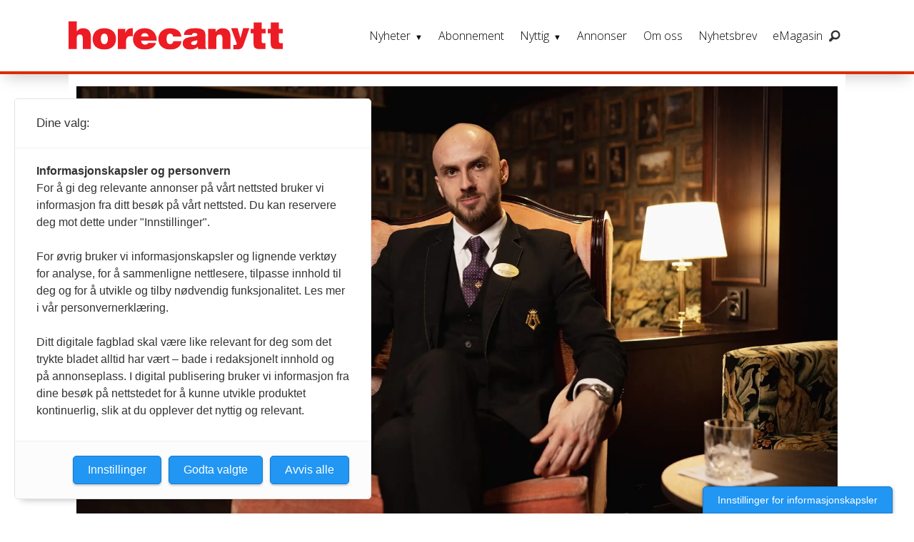

--- FILE ---
content_type: text/html; charset=UTF-8
request_url: https://www.horecanytt.no/bar-bartender-cocktails/hotel-bristols-barsjef-til-topps-i-cocktail-konkurranse/878940
body_size: 43688
content:
<!DOCTYPE html>
<html lang="nb-NO" dir="ltr" class="resp_fonts">

    <head>
                
                <script type="module">
                    import { ClientAPI } from '/view-resources/baseview/public/common/ClientAPI/index.js?v=1768293024-L4';
                    window.labClientAPI = new ClientAPI({
                        pageData: {
                            url: 'https://www.horecanytt.no/bar-bartender-cocktails/hotel-bristols-barsjef-til-topps-i-cocktail-konkurranse/878940',
                            pageType: 'article',
                            pageId: '878940',
                            section: 'nyheter',
                            title: 'Hotel Bristols barsjef til topps i cocktail-konkurranse',
                            seotitle: 'Hotel Bristols barsjef til topps i cocktail-konkurranse',
                            sometitle: 'Hotel Bristols barsjef til topps i cocktail-konkurranse',
                            description: 'Med drinken «The Genesis» gikk Hotel Bristols barsjef Norbert <span data-lab-text_size_desktop=\"18\" class=\"t18\"><span data-lab-text_size_desktop=\"21\" class=\"t21\">Žatkuliak</span> </span>(27) helt til topps i konkurransen da 19 av landets beste bartendere samlet seg på baren Krök i Oslo.',
                            seodescription: 'Med drinken «The Genesis» gikk Hotel Bristols barsjef Norbert Žatkuliak (27) helt til topps i konkurransen da 19 av landets beste bartendere samlet seg på baren Krök i Oslo.',
                            somedescription: 'Med drinken «The Genesis» gikk Hotel Bristols barsjef Norbert Žatkuliak (27) helt til topps i konkurransen da 19 av landets beste bartendere samlet seg på baren Krök i Oslo.',
                            device: 'desktop',
                            cmsVersion: '4.2.15',
                            contentLanguage: 'nb-NO',
                            published: '2023-01-26T14:06:50.000Z',
                            tags: ["nytt om navn", "nyheter", "januar 2023", "hotel bristol", "cocktails", "bartender", "bar"],
                            bylines: [],
                            site: {
                                domain: 'https://www.horecanytt.no',
                                id: '6',
                                alias: 'horecanytt'
                            }
                            // Todo: Add paywall info ...
                        },
                        debug: false
                    });
                </script>

                <title>Hotel Bristols barsjef til topps i cocktail-konkurranse</title>
                <meta name="title" content="Hotel Bristols barsjef til topps i cocktail-konkurranse">
                <meta name="description" content="Med drinken «The Genesis» gikk Hotel Bristols barsjef Norbert Žatkuliak (27) helt til topps i konkurransen da 19 av landets beste bartendere samlet seg på baren Krök i Oslo.">
                <meta http-equiv="Content-Type" content="text/html; charset=utf-8">
                <link rel="canonical" href="https://www.horecanytt.no/bar-bartender-cocktails/hotel-bristols-barsjef-til-topps-i-cocktail-konkurranse/878940">
                <meta name="viewport" content="width=device-width, initial-scale=1">
                
                <meta property="og:type" content="article">
                <meta property="og:title" content="Hotel Bristols barsjef til topps i cocktail-konkurranse">
                <meta property="og:description" content="Med drinken «The Genesis» gikk Hotel Bristols barsjef Norbert Žatkuliak (27) helt til topps i konkurransen da 19 av landets beste bartendere samlet seg på baren Krök i Oslo.">
                <meta property="article:published_time" content="2023-01-26T14:06:50.000Z">
                <meta property="article:modified_time" content="2023-01-26T14:07:21.000Z">
                <meta property="article:tag" content="nytt om navn">
                <meta property="article:tag" content="nyheter">
                <meta property="article:tag" content="januar 2023">
                <meta property="article:tag" content="hotel bristol">
                <meta property="article:tag" content="cocktails">
                <meta property="article:tag" content="bartender">
                <meta property="article:tag" content="bar">
                <meta property="og:image" content="https://image.horecanytt.no/878943.jpg?imageId=878943&x=0&y=0&cropw=100&croph=85.43&panox=0&panoy=0&panow=100&panoh=85.43&width=1200&height=683">
                <meta property="og:image:width" content="1200">
                <meta property="og:image:height" content="684">
                <meta name="twitter:card" content="summary_large_image">
                
                <meta name="twitter:title" content="Hotel Bristols barsjef til topps i cocktail-konkurranse">
                <meta name="twitter:description" content="Med drinken «The Genesis» gikk Hotel Bristols barsjef Norbert Žatkuliak (27) helt til topps i konkurransen da 19 av landets beste bartendere samlet seg på baren Krök i Oslo.">
                <meta name="twitter:image" content="https://image.horecanytt.no/878943.jpg?imageId=878943&x=0&y=0&cropw=100&croph=85.43&panox=0&panoy=0&panow=100&panoh=85.43&width=1200&height=683">
                <link rel="alternate" type="application/json+oembed" href="https://www.horecanytt.no/bar-bartender-cocktails/hotel-bristols-barsjef-til-topps-i-cocktail-konkurranse/878940?lab_viewport=oembed">

                
                
                
                
                <meta property="og:url" content="https://www.horecanytt.no/bar-bartender-cocktails/hotel-bristols-barsjef-til-topps-i-cocktail-konkurranse/878940">
                        <link type="image/png" rel="icon" sizes="550x550" href="/view-resources/dachser2/public/horecanytt/favicon-550x550.png">
                        <link type="image/png" rel="apple-touch-icon" sizes="550x550" href="/view-resources/dachser2/public/horecanytt/favicon-550x550.png">
                    
                <link rel="stylesheet" href="/view-resources/view/css/grid.css?v=1768293024-L4">
                <link rel="stylesheet" href="/view-resources/view/css/main.css?v=1768293024-L4">
                <link rel="stylesheet" href="/view-resources/view/css/colors.css?v=1768293024-L4">
                <link rel="stylesheet" href="/view-resources/view/css/print.css?v=1768293024-L4" media="print">
                <link rel="stylesheet" href="/view-resources/view/css/foundation-icons/foundation-icons.css?v=1768293024-L4">
                <link rel="stylesheet" href="https://fonts.googleapis.com/css?family=Merriweather:300,300i,400,400i,700,700i,900,900i?v=1768293024-L4">
                <link rel="stylesheet" href="https://fonts.googleapis.com/css?family=Open+Sans:400,400i,600,700?v=1768293024-L4">
                <link rel="stylesheet" href="/view-resources/view/css/site/horecanytt.css?v=1768293024-L4">
                <style data-key="background_colors">
                    .bg-primary {background-color: rgba(194,191,191,1);}.bg-primary.op-bg_20 {background-color: rgba(194, 191, 191, 0.20);}.bg-primary.op-bg_40 {background-color: rgba(194, 191, 191, 0.40);}.bg-primary.op-bg_60 {background-color: rgba(194, 191, 191, 0.60);}.bg-primary.op-bg_80 {background-color: rgba(194, 191, 191, 0.80);}.bg-secondary {background-color: rgb(3, 169, 244);color: #fff;}.bg-secondary.op-bg_20 {background-color: rgba(3, 169, 244, 0.20);color: #fff;}.bg-secondary.op-bg_40 {background-color: rgba(3, 169, 244, 0.40);color: #fff;}.bg-secondary.op-bg_60 {background-color: rgba(3, 169, 244, 0.60);color: #fff;}.bg-secondary.op-bg_80 {background-color: rgba(3, 169, 244, 0.80);color: #fff;}.bg-tertiary {background-color: rgba(252,201,92,1);}.bg-tertiary.op-bg_20 {background-color: rgba(252, 201, 92, 0.20);}.bg-tertiary.op-bg_40 {background-color: rgba(252, 201, 92, 0.40);}.bg-tertiary.op-bg_60 {background-color: rgba(252, 201, 92, 0.60);}.bg-tertiary.op-bg_80 {background-color: rgba(252, 201, 92, 0.80);}.bg-quanternary {background-color: rgb(60, 145, 67);color: #fff;}.bg-quanternary.op-bg_20 {background-color: rgba(60, 145, 67, 0.20);color: #fff;}.bg-quanternary.op-bg_40 {background-color: rgba(60, 145, 67, 0.40);color: #fff;}.bg-quanternary.op-bg_60 {background-color: rgba(60, 145, 67, 0.60);color: #fff;}.bg-quanternary.op-bg_80 {background-color: rgba(60, 145, 67, 0.80);color: #fff;}.bg-quinary {background-color: rgb(227, 2, 27);color: #fff;}.bg-quinary.op-bg_20 {background-color: rgba(227, 2, 27, 0.20);color: #fff;}.bg-quinary.op-bg_40 {background-color: rgba(227, 2, 27, 0.40);color: #fff;}.bg-quinary.op-bg_60 {background-color: rgba(227, 2, 27, 0.60);color: #fff;}.bg-quinary.op-bg_80 {background-color: rgba(227, 2, 27, 0.80);color: #fff;}.bg-black {background-color: rgb(0, 0, 0);color: #fff;}.bg-black.op-bg_20 {background-color: rgba(0, 0, 0, 0.20);color: #fff;}.bg-black.op-bg_40 {background-color: rgba(0, 0, 0, 0.40);color: #fff;}.bg-black.op-bg_60 {background-color: rgba(0, 0, 0, 0.60);color: #fff;}.bg-black.op-bg_80 {background-color: rgba(0, 0, 0, 0.80);color: #fff;}.bg-white {background-color: rgb(255, 255, 255);}.bg-white.op-bg_20 {background-color: rgba(255, 255, 255, 0.20);}.bg-white.op-bg_40 {background-color: rgba(255, 255, 255, 0.40);}.bg-white.op-bg_60 {background-color: rgba(255, 255, 255, 0.60);}.bg-white.op-bg_80 {background-color: rgba(255, 255, 255, 0.80);}.bg-primary-light {background-color: rgba(226,226,230,1);}.bg-primary-light.op-bg_20 {background-color: rgba(226, 226, 230, 0.20);}.bg-primary-light.op-bg_40 {background-color: rgba(226, 226, 230, 0.40);}.bg-primary-light.op-bg_60 {background-color: rgba(226, 226, 230, 0.60);}.bg-primary-light.op-bg_80 {background-color: rgba(226, 226, 230, 0.80);}.bg-primary-dark {background-color: rgba(92,92,92,1);color: #fff;}.bg-primary-dark.op-bg_20 {background-color: rgba(92, 92, 92, 0.20);color: #fff;}.bg-primary-dark.op-bg_40 {background-color: rgba(92, 92, 92, 0.40);color: #fff;}.bg-primary-dark.op-bg_60 {background-color: rgba(92, 92, 92, 0.60);color: #fff;}.bg-primary-dark.op-bg_80 {background-color: rgba(92, 92, 92, 0.80);color: #fff;}.bg-tertiary-light {background-color: rgba(242,183,173,1);}.bg-tertiary-light.op-bg_20 {background-color: rgba(242, 183, 173, 0.20);}.bg-tertiary-light.op-bg_40 {background-color: rgba(242, 183, 173, 0.40);}.bg-tertiary-light.op-bg_60 {background-color: rgba(242, 183, 173, 0.60);}.bg-tertiary-light.op-bg_80 {background-color: rgba(242, 183, 173, 0.80);}.bg-tertiary-dark {background-color: rgba(247,166,0,1);}.bg-tertiary-dark.op-bg_20 {background-color: rgba(247, 166, 0, 0.20);}.bg-tertiary-dark.op-bg_40 {background-color: rgba(247, 166, 0, 0.40);}.bg-tertiary-dark.op-bg_60 {background-color: rgba(247, 166, 0, 0.60);}.bg-tertiary-dark.op-bg_80 {background-color: rgba(247, 166, 0, 0.80);}.bg-secondary-light {background-color: rgba(176,216,224,1);}.bg-secondary-light.op-bg_20 {background-color: rgba(176, 216, 224, 0.20);}.bg-secondary-light.op-bg_40 {background-color: rgba(176, 216, 224, 0.40);}.bg-secondary-light.op-bg_60 {background-color: rgba(176, 216, 224, 0.60);}.bg-secondary-light.op-bg_80 {background-color: rgba(176, 216, 224, 0.80);}.bg-secondary-dark {background-color: rgba(2,118,171,1);color: #fff;}.bg-secondary-dark.op-bg_20 {background-color: rgba(2, 118, 171, 0.20);color: #fff;}.bg-secondary-dark.op-bg_40 {background-color: rgba(2, 118, 171, 0.40);color: #fff;}.bg-secondary-dark.op-bg_60 {background-color: rgba(2, 118, 171, 0.60);color: #fff;}.bg-secondary-dark.op-bg_80 {background-color: rgba(2, 118, 171, 0.80);color: #fff;}.bg-quanternary-light {background-color: rgba(138,189,142,1);}.bg-quanternary-light.op-bg_20 {background-color: rgba(138, 189, 142, 0.20);}.bg-quanternary-light.op-bg_40 {background-color: rgba(138, 189, 142, 0.40);}.bg-quanternary-light.op-bg_60 {background-color: rgba(138, 189, 142, 0.60);}.bg-quanternary-light.op-bg_80 {background-color: rgba(138, 189, 142, 0.80);}.bg-quanternary-dark {background-color: rgba(160,198,59,1);}.bg-quanternary-dark.op-bg_20 {background-color: rgba(160, 198, 59, 0.20);}.bg-quanternary-dark.op-bg_40 {background-color: rgba(160, 198, 59, 0.40);}.bg-quanternary-dark.op-bg_60 {background-color: rgba(160, 198, 59, 0.60);}.bg-quanternary-dark.op-bg_80 {background-color: rgba(160, 198, 59, 0.80);}.bg-quinary-light {background-color: rgba(238,103,118,1);}.bg-quinary-light.op-bg_20 {background-color: rgba(238, 103, 118, 0.20);}.bg-quinary-light.op-bg_40 {background-color: rgba(238, 103, 118, 0.40);}.bg-quinary-light.op-bg_60 {background-color: rgba(238, 103, 118, 0.60);}.bg-quinary-light.op-bg_80 {background-color: rgba(238, 103, 118, 0.80);}.bg-quinary-dark {background-color: rgba(36,50,130,1);color: #fff;}.bg-quinary-dark.op-bg_20 {background-color: rgba(36, 50, 130, 0.20);color: #fff;}.bg-quinary-dark.op-bg_40 {background-color: rgba(36, 50, 130, 0.40);color: #fff;}.bg-quinary-dark.op-bg_60 {background-color: rgba(36, 50, 130, 0.60);color: #fff;}.bg-quinary-dark.op-bg_80 {background-color: rgba(36, 50, 130, 0.80);color: #fff;}@media (max-width: 1023px) { .color_mobile_bg-primary {background-color: rgba(194,191,191,1);}}@media (max-width: 1023px) { .color_mobile_bg-primary.op-bg_20 {background-color: rgba(194, 191, 191, 0.20);}}@media (max-width: 1023px) { .color_mobile_bg-primary.op-bg_40 {background-color: rgba(194, 191, 191, 0.40);}}@media (max-width: 1023px) { .color_mobile_bg-primary.op-bg_60 {background-color: rgba(194, 191, 191, 0.60);}}@media (max-width: 1023px) { .color_mobile_bg-primary.op-bg_80 {background-color: rgba(194, 191, 191, 0.80);}}@media (max-width: 1023px) { .color_mobile_bg-secondary {background-color: rgb(3, 169, 244);}}@media (max-width: 1023px) { .color_mobile_bg-secondary.op-bg_20 {background-color: rgba(3, 169, 244, 0.20);}}@media (max-width: 1023px) { .color_mobile_bg-secondary.op-bg_40 {background-color: rgba(3, 169, 244, 0.40);}}@media (max-width: 1023px) { .color_mobile_bg-secondary.op-bg_60 {background-color: rgba(3, 169, 244, 0.60);}}@media (max-width: 1023px) { .color_mobile_bg-secondary.op-bg_80 {background-color: rgba(3, 169, 244, 0.80);}}@media (max-width: 1023px) { .color_mobile_bg-tertiary {background-color: rgba(252,201,92,1);}}@media (max-width: 1023px) { .color_mobile_bg-tertiary.op-bg_20 {background-color: rgba(252, 201, 92, 0.20);}}@media (max-width: 1023px) { .color_mobile_bg-tertiary.op-bg_40 {background-color: rgba(252, 201, 92, 0.40);}}@media (max-width: 1023px) { .color_mobile_bg-tertiary.op-bg_60 {background-color: rgba(252, 201, 92, 0.60);}}@media (max-width: 1023px) { .color_mobile_bg-tertiary.op-bg_80 {background-color: rgba(252, 201, 92, 0.80);}}@media (max-width: 1023px) { .color_mobile_bg-quanternary {background-color: rgb(60, 145, 67);}}@media (max-width: 1023px) { .color_mobile_bg-quanternary.op-bg_20 {background-color: rgba(60, 145, 67, 0.20);}}@media (max-width: 1023px) { .color_mobile_bg-quanternary.op-bg_40 {background-color: rgba(60, 145, 67, 0.40);}}@media (max-width: 1023px) { .color_mobile_bg-quanternary.op-bg_60 {background-color: rgba(60, 145, 67, 0.60);}}@media (max-width: 1023px) { .color_mobile_bg-quanternary.op-bg_80 {background-color: rgba(60, 145, 67, 0.80);}}@media (max-width: 1023px) { .color_mobile_bg-quinary {background-color: rgb(227, 2, 27);}}@media (max-width: 1023px) { .color_mobile_bg-quinary.op-bg_20 {background-color: rgba(227, 2, 27, 0.20);}}@media (max-width: 1023px) { .color_mobile_bg-quinary.op-bg_40 {background-color: rgba(227, 2, 27, 0.40);}}@media (max-width: 1023px) { .color_mobile_bg-quinary.op-bg_60 {background-color: rgba(227, 2, 27, 0.60);}}@media (max-width: 1023px) { .color_mobile_bg-quinary.op-bg_80 {background-color: rgba(227, 2, 27, 0.80);}}@media (max-width: 1023px) { .color_mobile_bg-black {background-color: rgb(0, 0, 0);}}@media (max-width: 1023px) { .color_mobile_bg-black.op-bg_20 {background-color: rgba(0, 0, 0, 0.20);}}@media (max-width: 1023px) { .color_mobile_bg-black.op-bg_40 {background-color: rgba(0, 0, 0, 0.40);}}@media (max-width: 1023px) { .color_mobile_bg-black.op-bg_60 {background-color: rgba(0, 0, 0, 0.60);}}@media (max-width: 1023px) { .color_mobile_bg-black.op-bg_80 {background-color: rgba(0, 0, 0, 0.80);}}@media (max-width: 1023px) { .color_mobile_bg-white {background-color: rgb(255, 255, 255);}}@media (max-width: 1023px) { .color_mobile_bg-white.op-bg_20 {background-color: rgba(255, 255, 255, 0.20);}}@media (max-width: 1023px) { .color_mobile_bg-white.op-bg_40 {background-color: rgba(255, 255, 255, 0.40);}}@media (max-width: 1023px) { .color_mobile_bg-white.op-bg_60 {background-color: rgba(255, 255, 255, 0.60);}}@media (max-width: 1023px) { .color_mobile_bg-white.op-bg_80 {background-color: rgba(255, 255, 255, 0.80);}}@media (max-width: 1023px) { .color_mobile_bg-primary-light {background-color: rgba(226,226,230,1);}}@media (max-width: 1023px) { .color_mobile_bg-primary-light.op-bg_20 {background-color: rgba(226, 226, 230, 0.20);}}@media (max-width: 1023px) { .color_mobile_bg-primary-light.op-bg_40 {background-color: rgba(226, 226, 230, 0.40);}}@media (max-width: 1023px) { .color_mobile_bg-primary-light.op-bg_60 {background-color: rgba(226, 226, 230, 0.60);}}@media (max-width: 1023px) { .color_mobile_bg-primary-light.op-bg_80 {background-color: rgba(226, 226, 230, 0.80);}}@media (max-width: 1023px) { .color_mobile_bg-primary-dark {background-color: rgba(92,92,92,1);}}@media (max-width: 1023px) { .color_mobile_bg-primary-dark.op-bg_20 {background-color: rgba(92, 92, 92, 0.20);}}@media (max-width: 1023px) { .color_mobile_bg-primary-dark.op-bg_40 {background-color: rgba(92, 92, 92, 0.40);}}@media (max-width: 1023px) { .color_mobile_bg-primary-dark.op-bg_60 {background-color: rgba(92, 92, 92, 0.60);}}@media (max-width: 1023px) { .color_mobile_bg-primary-dark.op-bg_80 {background-color: rgba(92, 92, 92, 0.80);}}@media (max-width: 1023px) { .color_mobile_bg-tertiary-light {background-color: rgba(242,183,173,1);}}@media (max-width: 1023px) { .color_mobile_bg-tertiary-light.op-bg_20 {background-color: rgba(242, 183, 173, 0.20);}}@media (max-width: 1023px) { .color_mobile_bg-tertiary-light.op-bg_40 {background-color: rgba(242, 183, 173, 0.40);}}@media (max-width: 1023px) { .color_mobile_bg-tertiary-light.op-bg_60 {background-color: rgba(242, 183, 173, 0.60);}}@media (max-width: 1023px) { .color_mobile_bg-tertiary-light.op-bg_80 {background-color: rgba(242, 183, 173, 0.80);}}@media (max-width: 1023px) { .color_mobile_bg-tertiary-dark {background-color: rgba(247,166,0,1);}}@media (max-width: 1023px) { .color_mobile_bg-tertiary-dark.op-bg_20 {background-color: rgba(247, 166, 0, 0.20);}}@media (max-width: 1023px) { .color_mobile_bg-tertiary-dark.op-bg_40 {background-color: rgba(247, 166, 0, 0.40);}}@media (max-width: 1023px) { .color_mobile_bg-tertiary-dark.op-bg_60 {background-color: rgba(247, 166, 0, 0.60);}}@media (max-width: 1023px) { .color_mobile_bg-tertiary-dark.op-bg_80 {background-color: rgba(247, 166, 0, 0.80);}}@media (max-width: 1023px) { .color_mobile_bg-secondary-light {background-color: rgba(176,216,224,1);}}@media (max-width: 1023px) { .color_mobile_bg-secondary-light.op-bg_20 {background-color: rgba(176, 216, 224, 0.20);}}@media (max-width: 1023px) { .color_mobile_bg-secondary-light.op-bg_40 {background-color: rgba(176, 216, 224, 0.40);}}@media (max-width: 1023px) { .color_mobile_bg-secondary-light.op-bg_60 {background-color: rgba(176, 216, 224, 0.60);}}@media (max-width: 1023px) { .color_mobile_bg-secondary-light.op-bg_80 {background-color: rgba(176, 216, 224, 0.80);}}@media (max-width: 1023px) { .color_mobile_bg-secondary-dark {background-color: rgba(2,118,171,1);}}@media (max-width: 1023px) { .color_mobile_bg-secondary-dark.op-bg_20 {background-color: rgba(2, 118, 171, 0.20);}}@media (max-width: 1023px) { .color_mobile_bg-secondary-dark.op-bg_40 {background-color: rgba(2, 118, 171, 0.40);}}@media (max-width: 1023px) { .color_mobile_bg-secondary-dark.op-bg_60 {background-color: rgba(2, 118, 171, 0.60);}}@media (max-width: 1023px) { .color_mobile_bg-secondary-dark.op-bg_80 {background-color: rgba(2, 118, 171, 0.80);}}@media (max-width: 1023px) { .color_mobile_bg-quanternary-light {background-color: rgba(138,189,142,1);}}@media (max-width: 1023px) { .color_mobile_bg-quanternary-light.op-bg_20 {background-color: rgba(138, 189, 142, 0.20);}}@media (max-width: 1023px) { .color_mobile_bg-quanternary-light.op-bg_40 {background-color: rgba(138, 189, 142, 0.40);}}@media (max-width: 1023px) { .color_mobile_bg-quanternary-light.op-bg_60 {background-color: rgba(138, 189, 142, 0.60);}}@media (max-width: 1023px) { .color_mobile_bg-quanternary-light.op-bg_80 {background-color: rgba(138, 189, 142, 0.80);}}@media (max-width: 1023px) { .color_mobile_bg-quanternary-dark {background-color: rgba(160,198,59,1);}}@media (max-width: 1023px) { .color_mobile_bg-quanternary-dark.op-bg_20 {background-color: rgba(160, 198, 59, 0.20);}}@media (max-width: 1023px) { .color_mobile_bg-quanternary-dark.op-bg_40 {background-color: rgba(160, 198, 59, 0.40);}}@media (max-width: 1023px) { .color_mobile_bg-quanternary-dark.op-bg_60 {background-color: rgba(160, 198, 59, 0.60);}}@media (max-width: 1023px) { .color_mobile_bg-quanternary-dark.op-bg_80 {background-color: rgba(160, 198, 59, 0.80);}}@media (max-width: 1023px) { .color_mobile_bg-quinary-light {background-color: rgba(238,103,118,1);}}@media (max-width: 1023px) { .color_mobile_bg-quinary-light.op-bg_20 {background-color: rgba(238, 103, 118, 0.20);}}@media (max-width: 1023px) { .color_mobile_bg-quinary-light.op-bg_40 {background-color: rgba(238, 103, 118, 0.40);}}@media (max-width: 1023px) { .color_mobile_bg-quinary-light.op-bg_60 {background-color: rgba(238, 103, 118, 0.60);}}@media (max-width: 1023px) { .color_mobile_bg-quinary-light.op-bg_80 {background-color: rgba(238, 103, 118, 0.80);}}@media (max-width: 1023px) { .color_mobile_bg-quinary-dark {background-color: rgba(36,50,130,1);}}@media (max-width: 1023px) { .color_mobile_bg-quinary-dark.op-bg_20 {background-color: rgba(36, 50, 130, 0.20);}}@media (max-width: 1023px) { .color_mobile_bg-quinary-dark.op-bg_40 {background-color: rgba(36, 50, 130, 0.40);}}@media (max-width: 1023px) { .color_mobile_bg-quinary-dark.op-bg_60 {background-color: rgba(36, 50, 130, 0.60);}}@media (max-width: 1023px) { .color_mobile_bg-quinary-dark.op-bg_80 {background-color: rgba(36, 50, 130, 0.80);}}
                </style>
                <style data-key="background_colors_opacity">
                    .bg-primary.op-bg_20 {background-color: rgba(194, 191, 191, 0.2);}.bg-primary.op-bg_20.op-bg_20 {background-color: rgba(194, 191, 191, 0.20);}.bg-primary.op-bg_20.op-bg_40 {background-color: rgba(194, 191, 191, 0.40);}.bg-primary.op-bg_20.op-bg_60 {background-color: rgba(194, 191, 191, 0.60);}.bg-primary.op-bg_20.op-bg_80 {background-color: rgba(194, 191, 191, 0.80);}.bg-primary.op-bg_40 {background-color: rgba(194, 191, 191, 0.4);}.bg-primary.op-bg_40.op-bg_20 {background-color: rgba(194, 191, 191, 0.20);}.bg-primary.op-bg_40.op-bg_40 {background-color: rgba(194, 191, 191, 0.40);}.bg-primary.op-bg_40.op-bg_60 {background-color: rgba(194, 191, 191, 0.60);}.bg-primary.op-bg_40.op-bg_80 {background-color: rgba(194, 191, 191, 0.80);}.bg-primary.op-bg_60 {background-color: rgba(194, 191, 191, 0.6);}.bg-primary.op-bg_60.op-bg_20 {background-color: rgba(194, 191, 191, 0.20);}.bg-primary.op-bg_60.op-bg_40 {background-color: rgba(194, 191, 191, 0.40);}.bg-primary.op-bg_60.op-bg_60 {background-color: rgba(194, 191, 191, 0.60);}.bg-primary.op-bg_60.op-bg_80 {background-color: rgba(194, 191, 191, 0.80);}.bg-primary.op-bg_80 {background-color: rgba(194, 191, 191, 0.8);}.bg-primary.op-bg_80.op-bg_20 {background-color: rgba(194, 191, 191, 0.20);}.bg-primary.op-bg_80.op-bg_40 {background-color: rgba(194, 191, 191, 0.40);}.bg-primary.op-bg_80.op-bg_60 {background-color: rgba(194, 191, 191, 0.60);}.bg-primary.op-bg_80.op-bg_80 {background-color: rgba(194, 191, 191, 0.80);}.bg-secondary.op-bg_20 {background-color: rgba(3, 169, 244, 0.2);color: #fff;}.bg-secondary.op-bg_20.op-bg_20 {background-color: rgba(3, 169, 244, 0.20);color: #fff;}.bg-secondary.op-bg_20.op-bg_40 {background-color: rgba(3, 169, 244, 0.40);color: #fff;}.bg-secondary.op-bg_20.op-bg_60 {background-color: rgba(3, 169, 244, 0.60);color: #fff;}.bg-secondary.op-bg_20.op-bg_80 {background-color: rgba(3, 169, 244, 0.80);color: #fff;}.bg-secondary.op-bg_40 {background-color: rgba(3, 169, 244, 0.4);color: #fff;}.bg-secondary.op-bg_40.op-bg_20 {background-color: rgba(3, 169, 244, 0.20);color: #fff;}.bg-secondary.op-bg_40.op-bg_40 {background-color: rgba(3, 169, 244, 0.40);color: #fff;}.bg-secondary.op-bg_40.op-bg_60 {background-color: rgba(3, 169, 244, 0.60);color: #fff;}.bg-secondary.op-bg_40.op-bg_80 {background-color: rgba(3, 169, 244, 0.80);color: #fff;}.bg-secondary.op-bg_60 {background-color: rgba(3, 169, 244, 0.6);color: #fff;}.bg-secondary.op-bg_60.op-bg_20 {background-color: rgba(3, 169, 244, 0.20);color: #fff;}.bg-secondary.op-bg_60.op-bg_40 {background-color: rgba(3, 169, 244, 0.40);color: #fff;}.bg-secondary.op-bg_60.op-bg_60 {background-color: rgba(3, 169, 244, 0.60);color: #fff;}.bg-secondary.op-bg_60.op-bg_80 {background-color: rgba(3, 169, 244, 0.80);color: #fff;}.bg-secondary.op-bg_80 {background-color: rgba(3, 169, 244, 0.8);color: #fff;}.bg-secondary.op-bg_80.op-bg_20 {background-color: rgba(3, 169, 244, 0.20);color: #fff;}.bg-secondary.op-bg_80.op-bg_40 {background-color: rgba(3, 169, 244, 0.40);color: #fff;}.bg-secondary.op-bg_80.op-bg_60 {background-color: rgba(3, 169, 244, 0.60);color: #fff;}.bg-secondary.op-bg_80.op-bg_80 {background-color: rgba(3, 169, 244, 0.80);color: #fff;}.bg-tertiary.op-bg_20 {background-color: rgba(252, 201, 92, 0.2);}.bg-tertiary.op-bg_20.op-bg_20 {background-color: rgba(252, 201, 92, 0.20);}.bg-tertiary.op-bg_20.op-bg_40 {background-color: rgba(252, 201, 92, 0.40);}.bg-tertiary.op-bg_20.op-bg_60 {background-color: rgba(252, 201, 92, 0.60);}.bg-tertiary.op-bg_20.op-bg_80 {background-color: rgba(252, 201, 92, 0.80);}.bg-tertiary.op-bg_40 {background-color: rgba(252, 201, 92, 0.4);}.bg-tertiary.op-bg_40.op-bg_20 {background-color: rgba(252, 201, 92, 0.20);}.bg-tertiary.op-bg_40.op-bg_40 {background-color: rgba(252, 201, 92, 0.40);}.bg-tertiary.op-bg_40.op-bg_60 {background-color: rgba(252, 201, 92, 0.60);}.bg-tertiary.op-bg_40.op-bg_80 {background-color: rgba(252, 201, 92, 0.80);}.bg-tertiary.op-bg_60 {background-color: rgba(252, 201, 92, 0.6);}.bg-tertiary.op-bg_60.op-bg_20 {background-color: rgba(252, 201, 92, 0.20);}.bg-tertiary.op-bg_60.op-bg_40 {background-color: rgba(252, 201, 92, 0.40);}.bg-tertiary.op-bg_60.op-bg_60 {background-color: rgba(252, 201, 92, 0.60);}.bg-tertiary.op-bg_60.op-bg_80 {background-color: rgba(252, 201, 92, 0.80);}.bg-tertiary.op-bg_80 {background-color: rgba(252, 201, 92, 0.8);}.bg-tertiary.op-bg_80.op-bg_20 {background-color: rgba(252, 201, 92, 0.20);}.bg-tertiary.op-bg_80.op-bg_40 {background-color: rgba(252, 201, 92, 0.40);}.bg-tertiary.op-bg_80.op-bg_60 {background-color: rgba(252, 201, 92, 0.60);}.bg-tertiary.op-bg_80.op-bg_80 {background-color: rgba(252, 201, 92, 0.80);}.bg-quanternary.op-bg_20 {background-color: rgba(60, 145, 67, 0.2);color: #fff;}.bg-quanternary.op-bg_20.op-bg_20 {background-color: rgba(60, 145, 67, 0.20);color: #fff;}.bg-quanternary.op-bg_20.op-bg_40 {background-color: rgba(60, 145, 67, 0.40);color: #fff;}.bg-quanternary.op-bg_20.op-bg_60 {background-color: rgba(60, 145, 67, 0.60);color: #fff;}.bg-quanternary.op-bg_20.op-bg_80 {background-color: rgba(60, 145, 67, 0.80);color: #fff;}.bg-quanternary.op-bg_40 {background-color: rgba(60, 145, 67, 0.4);color: #fff;}.bg-quanternary.op-bg_40.op-bg_20 {background-color: rgba(60, 145, 67, 0.20);color: #fff;}.bg-quanternary.op-bg_40.op-bg_40 {background-color: rgba(60, 145, 67, 0.40);color: #fff;}.bg-quanternary.op-bg_40.op-bg_60 {background-color: rgba(60, 145, 67, 0.60);color: #fff;}.bg-quanternary.op-bg_40.op-bg_80 {background-color: rgba(60, 145, 67, 0.80);color: #fff;}.bg-quanternary.op-bg_60 {background-color: rgba(60, 145, 67, 0.6);color: #fff;}.bg-quanternary.op-bg_60.op-bg_20 {background-color: rgba(60, 145, 67, 0.20);color: #fff;}.bg-quanternary.op-bg_60.op-bg_40 {background-color: rgba(60, 145, 67, 0.40);color: #fff;}.bg-quanternary.op-bg_60.op-bg_60 {background-color: rgba(60, 145, 67, 0.60);color: #fff;}.bg-quanternary.op-bg_60.op-bg_80 {background-color: rgba(60, 145, 67, 0.80);color: #fff;}.bg-quanternary.op-bg_80 {background-color: rgba(60, 145, 67, 0.8);color: #fff;}.bg-quanternary.op-bg_80.op-bg_20 {background-color: rgba(60, 145, 67, 0.20);color: #fff;}.bg-quanternary.op-bg_80.op-bg_40 {background-color: rgba(60, 145, 67, 0.40);color: #fff;}.bg-quanternary.op-bg_80.op-bg_60 {background-color: rgba(60, 145, 67, 0.60);color: #fff;}.bg-quanternary.op-bg_80.op-bg_80 {background-color: rgba(60, 145, 67, 0.80);color: #fff;}.bg-quinary.op-bg_20 {background-color: rgba(227, 2, 27, 0.2);color: #fff;}.bg-quinary.op-bg_20.op-bg_20 {background-color: rgba(227, 2, 27, 0.20);color: #fff;}.bg-quinary.op-bg_20.op-bg_40 {background-color: rgba(227, 2, 27, 0.40);color: #fff;}.bg-quinary.op-bg_20.op-bg_60 {background-color: rgba(227, 2, 27, 0.60);color: #fff;}.bg-quinary.op-bg_20.op-bg_80 {background-color: rgba(227, 2, 27, 0.80);color: #fff;}.bg-quinary.op-bg_40 {background-color: rgba(227, 2, 27, 0.4);color: #fff;}.bg-quinary.op-bg_40.op-bg_20 {background-color: rgba(227, 2, 27, 0.20);color: #fff;}.bg-quinary.op-bg_40.op-bg_40 {background-color: rgba(227, 2, 27, 0.40);color: #fff;}.bg-quinary.op-bg_40.op-bg_60 {background-color: rgba(227, 2, 27, 0.60);color: #fff;}.bg-quinary.op-bg_40.op-bg_80 {background-color: rgba(227, 2, 27, 0.80);color: #fff;}.bg-quinary.op-bg_60 {background-color: rgba(227, 2, 27, 0.6);color: #fff;}.bg-quinary.op-bg_60.op-bg_20 {background-color: rgba(227, 2, 27, 0.20);color: #fff;}.bg-quinary.op-bg_60.op-bg_40 {background-color: rgba(227, 2, 27, 0.40);color: #fff;}.bg-quinary.op-bg_60.op-bg_60 {background-color: rgba(227, 2, 27, 0.60);color: #fff;}.bg-quinary.op-bg_60.op-bg_80 {background-color: rgba(227, 2, 27, 0.80);color: #fff;}.bg-quinary.op-bg_80 {background-color: rgba(227, 2, 27, 0.8);color: #fff;}.bg-quinary.op-bg_80.op-bg_20 {background-color: rgba(227, 2, 27, 0.20);color: #fff;}.bg-quinary.op-bg_80.op-bg_40 {background-color: rgba(227, 2, 27, 0.40);color: #fff;}.bg-quinary.op-bg_80.op-bg_60 {background-color: rgba(227, 2, 27, 0.60);color: #fff;}.bg-quinary.op-bg_80.op-bg_80 {background-color: rgba(227, 2, 27, 0.80);color: #fff;}.bg-black.op-bg_20 {background-color: rgba(0, 0, 0, 0.2);color: #fff;}.bg-black.op-bg_20.op-bg_20 {background-color: rgba(0, 0, 0, 0.20);color: #fff;}.bg-black.op-bg_20.op-bg_40 {background-color: rgba(0, 0, 0, 0.40);color: #fff;}.bg-black.op-bg_20.op-bg_60 {background-color: rgba(0, 0, 0, 0.60);color: #fff;}.bg-black.op-bg_20.op-bg_80 {background-color: rgba(0, 0, 0, 0.80);color: #fff;}.bg-black.op-bg_40 {background-color: rgba(0, 0, 0, 0.4);color: #fff;}.bg-black.op-bg_40.op-bg_20 {background-color: rgba(0, 0, 0, 0.20);color: #fff;}.bg-black.op-bg_40.op-bg_40 {background-color: rgba(0, 0, 0, 0.40);color: #fff;}.bg-black.op-bg_40.op-bg_60 {background-color: rgba(0, 0, 0, 0.60);color: #fff;}.bg-black.op-bg_40.op-bg_80 {background-color: rgba(0, 0, 0, 0.80);color: #fff;}.bg-black.op-bg_60 {background-color: rgba(0, 0, 0, 0.6);color: #fff;}.bg-black.op-bg_60.op-bg_20 {background-color: rgba(0, 0, 0, 0.20);color: #fff;}.bg-black.op-bg_60.op-bg_40 {background-color: rgba(0, 0, 0, 0.40);color: #fff;}.bg-black.op-bg_60.op-bg_60 {background-color: rgba(0, 0, 0, 0.60);color: #fff;}.bg-black.op-bg_60.op-bg_80 {background-color: rgba(0, 0, 0, 0.80);color: #fff;}.bg-black.op-bg_80 {background-color: rgba(0, 0, 0, 0.8);color: #fff;}.bg-black.op-bg_80.op-bg_20 {background-color: rgba(0, 0, 0, 0.20);color: #fff;}.bg-black.op-bg_80.op-bg_40 {background-color: rgba(0, 0, 0, 0.40);color: #fff;}.bg-black.op-bg_80.op-bg_60 {background-color: rgba(0, 0, 0, 0.60);color: #fff;}.bg-black.op-bg_80.op-bg_80 {background-color: rgba(0, 0, 0, 0.80);color: #fff;}.bg-white.op-bg_20 {background-color: rgba(255, 255, 255, 0.2);}.bg-white.op-bg_20.op-bg_20 {background-color: rgba(255, 255, 255, 0.20);}.bg-white.op-bg_20.op-bg_40 {background-color: rgba(255, 255, 255, 0.40);}.bg-white.op-bg_20.op-bg_60 {background-color: rgba(255, 255, 255, 0.60);}.bg-white.op-bg_20.op-bg_80 {background-color: rgba(255, 255, 255, 0.80);}.bg-white.op-bg_40 {background-color: rgba(255, 255, 255, 0.4);}.bg-white.op-bg_40.op-bg_20 {background-color: rgba(255, 255, 255, 0.20);}.bg-white.op-bg_40.op-bg_40 {background-color: rgba(255, 255, 255, 0.40);}.bg-white.op-bg_40.op-bg_60 {background-color: rgba(255, 255, 255, 0.60);}.bg-white.op-bg_40.op-bg_80 {background-color: rgba(255, 255, 255, 0.80);}.bg-white.op-bg_60 {background-color: rgba(255, 255, 255, 0.6);}.bg-white.op-bg_60.op-bg_20 {background-color: rgba(255, 255, 255, 0.20);}.bg-white.op-bg_60.op-bg_40 {background-color: rgba(255, 255, 255, 0.40);}.bg-white.op-bg_60.op-bg_60 {background-color: rgba(255, 255, 255, 0.60);}.bg-white.op-bg_60.op-bg_80 {background-color: rgba(255, 255, 255, 0.80);}.bg-white.op-bg_80 {background-color: rgba(255, 255, 255, 0.8);}.bg-white.op-bg_80.op-bg_20 {background-color: rgba(255, 255, 255, 0.20);}.bg-white.op-bg_80.op-bg_40 {background-color: rgba(255, 255, 255, 0.40);}.bg-white.op-bg_80.op-bg_60 {background-color: rgba(255, 255, 255, 0.60);}.bg-white.op-bg_80.op-bg_80 {background-color: rgba(255, 255, 255, 0.80);}.bg-primary-light.op-bg_20 {background-color: rgba(226, 226, 230, 0.2);}.bg-primary-light.op-bg_20.op-bg_20 {background-color: rgba(226, 226, 230, 0.20);}.bg-primary-light.op-bg_20.op-bg_40 {background-color: rgba(226, 226, 230, 0.40);}.bg-primary-light.op-bg_20.op-bg_60 {background-color: rgba(226, 226, 230, 0.60);}.bg-primary-light.op-bg_20.op-bg_80 {background-color: rgba(226, 226, 230, 0.80);}.bg-primary-light.op-bg_40 {background-color: rgba(226, 226, 230, 0.4);}.bg-primary-light.op-bg_40.op-bg_20 {background-color: rgba(226, 226, 230, 0.20);}.bg-primary-light.op-bg_40.op-bg_40 {background-color: rgba(226, 226, 230, 0.40);}.bg-primary-light.op-bg_40.op-bg_60 {background-color: rgba(226, 226, 230, 0.60);}.bg-primary-light.op-bg_40.op-bg_80 {background-color: rgba(226, 226, 230, 0.80);}.bg-primary-light.op-bg_60 {background-color: rgba(226, 226, 230, 0.6);}.bg-primary-light.op-bg_60.op-bg_20 {background-color: rgba(226, 226, 230, 0.20);}.bg-primary-light.op-bg_60.op-bg_40 {background-color: rgba(226, 226, 230, 0.40);}.bg-primary-light.op-bg_60.op-bg_60 {background-color: rgba(226, 226, 230, 0.60);}.bg-primary-light.op-bg_60.op-bg_80 {background-color: rgba(226, 226, 230, 0.80);}.bg-primary-light.op-bg_80 {background-color: rgba(226, 226, 230, 0.8);}.bg-primary-light.op-bg_80.op-bg_20 {background-color: rgba(226, 226, 230, 0.20);}.bg-primary-light.op-bg_80.op-bg_40 {background-color: rgba(226, 226, 230, 0.40);}.bg-primary-light.op-bg_80.op-bg_60 {background-color: rgba(226, 226, 230, 0.60);}.bg-primary-light.op-bg_80.op-bg_80 {background-color: rgba(226, 226, 230, 0.80);}.bg-primary-dark.op-bg_20 {background-color: rgba(92, 92, 92, 0.2);color: #fff;}.bg-primary-dark.op-bg_20.op-bg_20 {background-color: rgba(92, 92, 92, 0.20);color: #fff;}.bg-primary-dark.op-bg_20.op-bg_40 {background-color: rgba(92, 92, 92, 0.40);color: #fff;}.bg-primary-dark.op-bg_20.op-bg_60 {background-color: rgba(92, 92, 92, 0.60);color: #fff;}.bg-primary-dark.op-bg_20.op-bg_80 {background-color: rgba(92, 92, 92, 0.80);color: #fff;}.bg-primary-dark.op-bg_40 {background-color: rgba(92, 92, 92, 0.4);color: #fff;}.bg-primary-dark.op-bg_40.op-bg_20 {background-color: rgba(92, 92, 92, 0.20);color: #fff;}.bg-primary-dark.op-bg_40.op-bg_40 {background-color: rgba(92, 92, 92, 0.40);color: #fff;}.bg-primary-dark.op-bg_40.op-bg_60 {background-color: rgba(92, 92, 92, 0.60);color: #fff;}.bg-primary-dark.op-bg_40.op-bg_80 {background-color: rgba(92, 92, 92, 0.80);color: #fff;}.bg-primary-dark.op-bg_60 {background-color: rgba(92, 92, 92, 0.6);color: #fff;}.bg-primary-dark.op-bg_60.op-bg_20 {background-color: rgba(92, 92, 92, 0.20);color: #fff;}.bg-primary-dark.op-bg_60.op-bg_40 {background-color: rgba(92, 92, 92, 0.40);color: #fff;}.bg-primary-dark.op-bg_60.op-bg_60 {background-color: rgba(92, 92, 92, 0.60);color: #fff;}.bg-primary-dark.op-bg_60.op-bg_80 {background-color: rgba(92, 92, 92, 0.80);color: #fff;}.bg-primary-dark.op-bg_80 {background-color: rgba(92, 92, 92, 0.8);color: #fff;}.bg-primary-dark.op-bg_80.op-bg_20 {background-color: rgba(92, 92, 92, 0.20);color: #fff;}.bg-primary-dark.op-bg_80.op-bg_40 {background-color: rgba(92, 92, 92, 0.40);color: #fff;}.bg-primary-dark.op-bg_80.op-bg_60 {background-color: rgba(92, 92, 92, 0.60);color: #fff;}.bg-primary-dark.op-bg_80.op-bg_80 {background-color: rgba(92, 92, 92, 0.80);color: #fff;}.bg-tertiary-light.op-bg_20 {background-color: rgba(242, 183, 173, 0.2);}.bg-tertiary-light.op-bg_20.op-bg_20 {background-color: rgba(242, 183, 173, 0.20);}.bg-tertiary-light.op-bg_20.op-bg_40 {background-color: rgba(242, 183, 173, 0.40);}.bg-tertiary-light.op-bg_20.op-bg_60 {background-color: rgba(242, 183, 173, 0.60);}.bg-tertiary-light.op-bg_20.op-bg_80 {background-color: rgba(242, 183, 173, 0.80);}.bg-tertiary-light.op-bg_40 {background-color: rgba(242, 183, 173, 0.4);}.bg-tertiary-light.op-bg_40.op-bg_20 {background-color: rgba(242, 183, 173, 0.20);}.bg-tertiary-light.op-bg_40.op-bg_40 {background-color: rgba(242, 183, 173, 0.40);}.bg-tertiary-light.op-bg_40.op-bg_60 {background-color: rgba(242, 183, 173, 0.60);}.bg-tertiary-light.op-bg_40.op-bg_80 {background-color: rgba(242, 183, 173, 0.80);}.bg-tertiary-light.op-bg_60 {background-color: rgba(242, 183, 173, 0.6);}.bg-tertiary-light.op-bg_60.op-bg_20 {background-color: rgba(242, 183, 173, 0.20);}.bg-tertiary-light.op-bg_60.op-bg_40 {background-color: rgba(242, 183, 173, 0.40);}.bg-tertiary-light.op-bg_60.op-bg_60 {background-color: rgba(242, 183, 173, 0.60);}.bg-tertiary-light.op-bg_60.op-bg_80 {background-color: rgba(242, 183, 173, 0.80);}.bg-tertiary-light.op-bg_80 {background-color: rgba(242, 183, 173, 0.8);}.bg-tertiary-light.op-bg_80.op-bg_20 {background-color: rgba(242, 183, 173, 0.20);}.bg-tertiary-light.op-bg_80.op-bg_40 {background-color: rgba(242, 183, 173, 0.40);}.bg-tertiary-light.op-bg_80.op-bg_60 {background-color: rgba(242, 183, 173, 0.60);}.bg-tertiary-light.op-bg_80.op-bg_80 {background-color: rgba(242, 183, 173, 0.80);}.bg-tertiary-dark.op-bg_20 {background-color: rgba(247, 166, 0, 0.2);}.bg-tertiary-dark.op-bg_20.op-bg_20 {background-color: rgba(247, 166, 0, 0.20);}.bg-tertiary-dark.op-bg_20.op-bg_40 {background-color: rgba(247, 166, 0, 0.40);}.bg-tertiary-dark.op-bg_20.op-bg_60 {background-color: rgba(247, 166, 0, 0.60);}.bg-tertiary-dark.op-bg_20.op-bg_80 {background-color: rgba(247, 166, 0, 0.80);}.bg-tertiary-dark.op-bg_40 {background-color: rgba(247, 166, 0, 0.4);}.bg-tertiary-dark.op-bg_40.op-bg_20 {background-color: rgba(247, 166, 0, 0.20);}.bg-tertiary-dark.op-bg_40.op-bg_40 {background-color: rgba(247, 166, 0, 0.40);}.bg-tertiary-dark.op-bg_40.op-bg_60 {background-color: rgba(247, 166, 0, 0.60);}.bg-tertiary-dark.op-bg_40.op-bg_80 {background-color: rgba(247, 166, 0, 0.80);}.bg-tertiary-dark.op-bg_60 {background-color: rgba(247, 166, 0, 0.6);}.bg-tertiary-dark.op-bg_60.op-bg_20 {background-color: rgba(247, 166, 0, 0.20);}.bg-tertiary-dark.op-bg_60.op-bg_40 {background-color: rgba(247, 166, 0, 0.40);}.bg-tertiary-dark.op-bg_60.op-bg_60 {background-color: rgba(247, 166, 0, 0.60);}.bg-tertiary-dark.op-bg_60.op-bg_80 {background-color: rgba(247, 166, 0, 0.80);}.bg-tertiary-dark.op-bg_80 {background-color: rgba(247, 166, 0, 0.8);}.bg-tertiary-dark.op-bg_80.op-bg_20 {background-color: rgba(247, 166, 0, 0.20);}.bg-tertiary-dark.op-bg_80.op-bg_40 {background-color: rgba(247, 166, 0, 0.40);}.bg-tertiary-dark.op-bg_80.op-bg_60 {background-color: rgba(247, 166, 0, 0.60);}.bg-tertiary-dark.op-bg_80.op-bg_80 {background-color: rgba(247, 166, 0, 0.80);}.bg-secondary-light.op-bg_20 {background-color: rgba(176, 216, 224, 0.2);}.bg-secondary-light.op-bg_20.op-bg_20 {background-color: rgba(176, 216, 224, 0.20);}.bg-secondary-light.op-bg_20.op-bg_40 {background-color: rgba(176, 216, 224, 0.40);}.bg-secondary-light.op-bg_20.op-bg_60 {background-color: rgba(176, 216, 224, 0.60);}.bg-secondary-light.op-bg_20.op-bg_80 {background-color: rgba(176, 216, 224, 0.80);}.bg-secondary-light.op-bg_40 {background-color: rgba(176, 216, 224, 0.4);}.bg-secondary-light.op-bg_40.op-bg_20 {background-color: rgba(176, 216, 224, 0.20);}.bg-secondary-light.op-bg_40.op-bg_40 {background-color: rgba(176, 216, 224, 0.40);}.bg-secondary-light.op-bg_40.op-bg_60 {background-color: rgba(176, 216, 224, 0.60);}.bg-secondary-light.op-bg_40.op-bg_80 {background-color: rgba(176, 216, 224, 0.80);}.bg-secondary-light.op-bg_60 {background-color: rgba(176, 216, 224, 0.6);}.bg-secondary-light.op-bg_60.op-bg_20 {background-color: rgba(176, 216, 224, 0.20);}.bg-secondary-light.op-bg_60.op-bg_40 {background-color: rgba(176, 216, 224, 0.40);}.bg-secondary-light.op-bg_60.op-bg_60 {background-color: rgba(176, 216, 224, 0.60);}.bg-secondary-light.op-bg_60.op-bg_80 {background-color: rgba(176, 216, 224, 0.80);}.bg-secondary-light.op-bg_80 {background-color: rgba(176, 216, 224, 0.8);}.bg-secondary-light.op-bg_80.op-bg_20 {background-color: rgba(176, 216, 224, 0.20);}.bg-secondary-light.op-bg_80.op-bg_40 {background-color: rgba(176, 216, 224, 0.40);}.bg-secondary-light.op-bg_80.op-bg_60 {background-color: rgba(176, 216, 224, 0.60);}.bg-secondary-light.op-bg_80.op-bg_80 {background-color: rgba(176, 216, 224, 0.80);}.bg-secondary-dark.op-bg_20 {background-color: rgba(2, 118, 171, 0.2);color: #fff;}.bg-secondary-dark.op-bg_20.op-bg_20 {background-color: rgba(2, 118, 171, 0.20);color: #fff;}.bg-secondary-dark.op-bg_20.op-bg_40 {background-color: rgba(2, 118, 171, 0.40);color: #fff;}.bg-secondary-dark.op-bg_20.op-bg_60 {background-color: rgba(2, 118, 171, 0.60);color: #fff;}.bg-secondary-dark.op-bg_20.op-bg_80 {background-color: rgba(2, 118, 171, 0.80);color: #fff;}.bg-secondary-dark.op-bg_40 {background-color: rgba(2, 118, 171, 0.4);color: #fff;}.bg-secondary-dark.op-bg_40.op-bg_20 {background-color: rgba(2, 118, 171, 0.20);color: #fff;}.bg-secondary-dark.op-bg_40.op-bg_40 {background-color: rgba(2, 118, 171, 0.40);color: #fff;}.bg-secondary-dark.op-bg_40.op-bg_60 {background-color: rgba(2, 118, 171, 0.60);color: #fff;}.bg-secondary-dark.op-bg_40.op-bg_80 {background-color: rgba(2, 118, 171, 0.80);color: #fff;}.bg-secondary-dark.op-bg_60 {background-color: rgba(2, 118, 171, 0.6);color: #fff;}.bg-secondary-dark.op-bg_60.op-bg_20 {background-color: rgba(2, 118, 171, 0.20);color: #fff;}.bg-secondary-dark.op-bg_60.op-bg_40 {background-color: rgba(2, 118, 171, 0.40);color: #fff;}.bg-secondary-dark.op-bg_60.op-bg_60 {background-color: rgba(2, 118, 171, 0.60);color: #fff;}.bg-secondary-dark.op-bg_60.op-bg_80 {background-color: rgba(2, 118, 171, 0.80);color: #fff;}.bg-secondary-dark.op-bg_80 {background-color: rgba(2, 118, 171, 0.8);color: #fff;}.bg-secondary-dark.op-bg_80.op-bg_20 {background-color: rgba(2, 118, 171, 0.20);color: #fff;}.bg-secondary-dark.op-bg_80.op-bg_40 {background-color: rgba(2, 118, 171, 0.40);color: #fff;}.bg-secondary-dark.op-bg_80.op-bg_60 {background-color: rgba(2, 118, 171, 0.60);color: #fff;}.bg-secondary-dark.op-bg_80.op-bg_80 {background-color: rgba(2, 118, 171, 0.80);color: #fff;}.bg-quanternary-light.op-bg_20 {background-color: rgba(138, 189, 142, 0.2);}.bg-quanternary-light.op-bg_20.op-bg_20 {background-color: rgba(138, 189, 142, 0.20);}.bg-quanternary-light.op-bg_20.op-bg_40 {background-color: rgba(138, 189, 142, 0.40);}.bg-quanternary-light.op-bg_20.op-bg_60 {background-color: rgba(138, 189, 142, 0.60);}.bg-quanternary-light.op-bg_20.op-bg_80 {background-color: rgba(138, 189, 142, 0.80);}.bg-quanternary-light.op-bg_40 {background-color: rgba(138, 189, 142, 0.4);}.bg-quanternary-light.op-bg_40.op-bg_20 {background-color: rgba(138, 189, 142, 0.20);}.bg-quanternary-light.op-bg_40.op-bg_40 {background-color: rgba(138, 189, 142, 0.40);}.bg-quanternary-light.op-bg_40.op-bg_60 {background-color: rgba(138, 189, 142, 0.60);}.bg-quanternary-light.op-bg_40.op-bg_80 {background-color: rgba(138, 189, 142, 0.80);}.bg-quanternary-light.op-bg_60 {background-color: rgba(138, 189, 142, 0.6);}.bg-quanternary-light.op-bg_60.op-bg_20 {background-color: rgba(138, 189, 142, 0.20);}.bg-quanternary-light.op-bg_60.op-bg_40 {background-color: rgba(138, 189, 142, 0.40);}.bg-quanternary-light.op-bg_60.op-bg_60 {background-color: rgba(138, 189, 142, 0.60);}.bg-quanternary-light.op-bg_60.op-bg_80 {background-color: rgba(138, 189, 142, 0.80);}.bg-quanternary-light.op-bg_80 {background-color: rgba(138, 189, 142, 0.8);}.bg-quanternary-light.op-bg_80.op-bg_20 {background-color: rgba(138, 189, 142, 0.20);}.bg-quanternary-light.op-bg_80.op-bg_40 {background-color: rgba(138, 189, 142, 0.40);}.bg-quanternary-light.op-bg_80.op-bg_60 {background-color: rgba(138, 189, 142, 0.60);}.bg-quanternary-light.op-bg_80.op-bg_80 {background-color: rgba(138, 189, 142, 0.80);}.bg-quanternary-dark.op-bg_20 {background-color: rgba(160, 198, 59, 0.2);}.bg-quanternary-dark.op-bg_20.op-bg_20 {background-color: rgba(160, 198, 59, 0.20);}.bg-quanternary-dark.op-bg_20.op-bg_40 {background-color: rgba(160, 198, 59, 0.40);}.bg-quanternary-dark.op-bg_20.op-bg_60 {background-color: rgba(160, 198, 59, 0.60);}.bg-quanternary-dark.op-bg_20.op-bg_80 {background-color: rgba(160, 198, 59, 0.80);}.bg-quanternary-dark.op-bg_40 {background-color: rgba(160, 198, 59, 0.4);}.bg-quanternary-dark.op-bg_40.op-bg_20 {background-color: rgba(160, 198, 59, 0.20);}.bg-quanternary-dark.op-bg_40.op-bg_40 {background-color: rgba(160, 198, 59, 0.40);}.bg-quanternary-dark.op-bg_40.op-bg_60 {background-color: rgba(160, 198, 59, 0.60);}.bg-quanternary-dark.op-bg_40.op-bg_80 {background-color: rgba(160, 198, 59, 0.80);}.bg-quanternary-dark.op-bg_60 {background-color: rgba(160, 198, 59, 0.6);}.bg-quanternary-dark.op-bg_60.op-bg_20 {background-color: rgba(160, 198, 59, 0.20);}.bg-quanternary-dark.op-bg_60.op-bg_40 {background-color: rgba(160, 198, 59, 0.40);}.bg-quanternary-dark.op-bg_60.op-bg_60 {background-color: rgba(160, 198, 59, 0.60);}.bg-quanternary-dark.op-bg_60.op-bg_80 {background-color: rgba(160, 198, 59, 0.80);}.bg-quanternary-dark.op-bg_80 {background-color: rgba(160, 198, 59, 0.8);}.bg-quanternary-dark.op-bg_80.op-bg_20 {background-color: rgba(160, 198, 59, 0.20);}.bg-quanternary-dark.op-bg_80.op-bg_40 {background-color: rgba(160, 198, 59, 0.40);}.bg-quanternary-dark.op-bg_80.op-bg_60 {background-color: rgba(160, 198, 59, 0.60);}.bg-quanternary-dark.op-bg_80.op-bg_80 {background-color: rgba(160, 198, 59, 0.80);}.bg-quinary-light.op-bg_20 {background-color: rgba(238, 103, 118, 0.2);}.bg-quinary-light.op-bg_20.op-bg_20 {background-color: rgba(238, 103, 118, 0.20);}.bg-quinary-light.op-bg_20.op-bg_40 {background-color: rgba(238, 103, 118, 0.40);}.bg-quinary-light.op-bg_20.op-bg_60 {background-color: rgba(238, 103, 118, 0.60);}.bg-quinary-light.op-bg_20.op-bg_80 {background-color: rgba(238, 103, 118, 0.80);}.bg-quinary-light.op-bg_40 {background-color: rgba(238, 103, 118, 0.4);}.bg-quinary-light.op-bg_40.op-bg_20 {background-color: rgba(238, 103, 118, 0.20);}.bg-quinary-light.op-bg_40.op-bg_40 {background-color: rgba(238, 103, 118, 0.40);}.bg-quinary-light.op-bg_40.op-bg_60 {background-color: rgba(238, 103, 118, 0.60);}.bg-quinary-light.op-bg_40.op-bg_80 {background-color: rgba(238, 103, 118, 0.80);}.bg-quinary-light.op-bg_60 {background-color: rgba(238, 103, 118, 0.6);}.bg-quinary-light.op-bg_60.op-bg_20 {background-color: rgba(238, 103, 118, 0.20);}.bg-quinary-light.op-bg_60.op-bg_40 {background-color: rgba(238, 103, 118, 0.40);}.bg-quinary-light.op-bg_60.op-bg_60 {background-color: rgba(238, 103, 118, 0.60);}.bg-quinary-light.op-bg_60.op-bg_80 {background-color: rgba(238, 103, 118, 0.80);}.bg-quinary-light.op-bg_80 {background-color: rgba(238, 103, 118, 0.8);}.bg-quinary-light.op-bg_80.op-bg_20 {background-color: rgba(238, 103, 118, 0.20);}.bg-quinary-light.op-bg_80.op-bg_40 {background-color: rgba(238, 103, 118, 0.40);}.bg-quinary-light.op-bg_80.op-bg_60 {background-color: rgba(238, 103, 118, 0.60);}.bg-quinary-light.op-bg_80.op-bg_80 {background-color: rgba(238, 103, 118, 0.80);}.bg-quinary-dark.op-bg_20 {background-color: rgba(36, 50, 130, 0.2);color: #fff;}.bg-quinary-dark.op-bg_20.op-bg_20 {background-color: rgba(36, 50, 130, 0.20);color: #fff;}.bg-quinary-dark.op-bg_20.op-bg_40 {background-color: rgba(36, 50, 130, 0.40);color: #fff;}.bg-quinary-dark.op-bg_20.op-bg_60 {background-color: rgba(36, 50, 130, 0.60);color: #fff;}.bg-quinary-dark.op-bg_20.op-bg_80 {background-color: rgba(36, 50, 130, 0.80);color: #fff;}.bg-quinary-dark.op-bg_40 {background-color: rgba(36, 50, 130, 0.4);color: #fff;}.bg-quinary-dark.op-bg_40.op-bg_20 {background-color: rgba(36, 50, 130, 0.20);color: #fff;}.bg-quinary-dark.op-bg_40.op-bg_40 {background-color: rgba(36, 50, 130, 0.40);color: #fff;}.bg-quinary-dark.op-bg_40.op-bg_60 {background-color: rgba(36, 50, 130, 0.60);color: #fff;}.bg-quinary-dark.op-bg_40.op-bg_80 {background-color: rgba(36, 50, 130, 0.80);color: #fff;}.bg-quinary-dark.op-bg_60 {background-color: rgba(36, 50, 130, 0.6);color: #fff;}.bg-quinary-dark.op-bg_60.op-bg_20 {background-color: rgba(36, 50, 130, 0.20);color: #fff;}.bg-quinary-dark.op-bg_60.op-bg_40 {background-color: rgba(36, 50, 130, 0.40);color: #fff;}.bg-quinary-dark.op-bg_60.op-bg_60 {background-color: rgba(36, 50, 130, 0.60);color: #fff;}.bg-quinary-dark.op-bg_60.op-bg_80 {background-color: rgba(36, 50, 130, 0.80);color: #fff;}.bg-quinary-dark.op-bg_80 {background-color: rgba(36, 50, 130, 0.8);color: #fff;}.bg-quinary-dark.op-bg_80.op-bg_20 {background-color: rgba(36, 50, 130, 0.20);color: #fff;}.bg-quinary-dark.op-bg_80.op-bg_40 {background-color: rgba(36, 50, 130, 0.40);color: #fff;}.bg-quinary-dark.op-bg_80.op-bg_60 {background-color: rgba(36, 50, 130, 0.60);color: #fff;}.bg-quinary-dark.op-bg_80.op-bg_80 {background-color: rgba(36, 50, 130, 0.80);color: #fff;}@media (max-width: 1023px) { .color_mobile_bg-primary.op-bg_20 {background-color: rgba(194, 191, 191, 0.2);}}@media (max-width: 1023px) { .color_mobile_bg-primary.op-bg_20.op-bg_20 {background-color: rgba(194, 191, 191, 0.20);}}@media (max-width: 1023px) { .color_mobile_bg-primary.op-bg_20.op-bg_40 {background-color: rgba(194, 191, 191, 0.40);}}@media (max-width: 1023px) { .color_mobile_bg-primary.op-bg_20.op-bg_60 {background-color: rgba(194, 191, 191, 0.60);}}@media (max-width: 1023px) { .color_mobile_bg-primary.op-bg_20.op-bg_80 {background-color: rgba(194, 191, 191, 0.80);}}@media (max-width: 1023px) { .color_mobile_bg-primary.op-bg_40 {background-color: rgba(194, 191, 191, 0.4);}}@media (max-width: 1023px) { .color_mobile_bg-primary.op-bg_40.op-bg_20 {background-color: rgba(194, 191, 191, 0.20);}}@media (max-width: 1023px) { .color_mobile_bg-primary.op-bg_40.op-bg_40 {background-color: rgba(194, 191, 191, 0.40);}}@media (max-width: 1023px) { .color_mobile_bg-primary.op-bg_40.op-bg_60 {background-color: rgba(194, 191, 191, 0.60);}}@media (max-width: 1023px) { .color_mobile_bg-primary.op-bg_40.op-bg_80 {background-color: rgba(194, 191, 191, 0.80);}}@media (max-width: 1023px) { .color_mobile_bg-primary.op-bg_60 {background-color: rgba(194, 191, 191, 0.6);}}@media (max-width: 1023px) { .color_mobile_bg-primary.op-bg_60.op-bg_20 {background-color: rgba(194, 191, 191, 0.20);}}@media (max-width: 1023px) { .color_mobile_bg-primary.op-bg_60.op-bg_40 {background-color: rgba(194, 191, 191, 0.40);}}@media (max-width: 1023px) { .color_mobile_bg-primary.op-bg_60.op-bg_60 {background-color: rgba(194, 191, 191, 0.60);}}@media (max-width: 1023px) { .color_mobile_bg-primary.op-bg_60.op-bg_80 {background-color: rgba(194, 191, 191, 0.80);}}@media (max-width: 1023px) { .color_mobile_bg-primary.op-bg_80 {background-color: rgba(194, 191, 191, 0.8);}}@media (max-width: 1023px) { .color_mobile_bg-primary.op-bg_80.op-bg_20 {background-color: rgba(194, 191, 191, 0.20);}}@media (max-width: 1023px) { .color_mobile_bg-primary.op-bg_80.op-bg_40 {background-color: rgba(194, 191, 191, 0.40);}}@media (max-width: 1023px) { .color_mobile_bg-primary.op-bg_80.op-bg_60 {background-color: rgba(194, 191, 191, 0.60);}}@media (max-width: 1023px) { .color_mobile_bg-primary.op-bg_80.op-bg_80 {background-color: rgba(194, 191, 191, 0.80);}}@media (max-width: 1023px) { .color_mobile_bg-secondary.op-bg_20 {background-color: rgba(3, 169, 244, 0.2);}}@media (max-width: 1023px) { .color_mobile_bg-secondary.op-bg_20.op-bg_20 {background-color: rgba(3, 169, 244, 0.20);}}@media (max-width: 1023px) { .color_mobile_bg-secondary.op-bg_20.op-bg_40 {background-color: rgba(3, 169, 244, 0.40);}}@media (max-width: 1023px) { .color_mobile_bg-secondary.op-bg_20.op-bg_60 {background-color: rgba(3, 169, 244, 0.60);}}@media (max-width: 1023px) { .color_mobile_bg-secondary.op-bg_20.op-bg_80 {background-color: rgba(3, 169, 244, 0.80);}}@media (max-width: 1023px) { .color_mobile_bg-secondary.op-bg_40 {background-color: rgba(3, 169, 244, 0.4);}}@media (max-width: 1023px) { .color_mobile_bg-secondary.op-bg_40.op-bg_20 {background-color: rgba(3, 169, 244, 0.20);}}@media (max-width: 1023px) { .color_mobile_bg-secondary.op-bg_40.op-bg_40 {background-color: rgba(3, 169, 244, 0.40);}}@media (max-width: 1023px) { .color_mobile_bg-secondary.op-bg_40.op-bg_60 {background-color: rgba(3, 169, 244, 0.60);}}@media (max-width: 1023px) { .color_mobile_bg-secondary.op-bg_40.op-bg_80 {background-color: rgba(3, 169, 244, 0.80);}}@media (max-width: 1023px) { .color_mobile_bg-secondary.op-bg_60 {background-color: rgba(3, 169, 244, 0.6);}}@media (max-width: 1023px) { .color_mobile_bg-secondary.op-bg_60.op-bg_20 {background-color: rgba(3, 169, 244, 0.20);}}@media (max-width: 1023px) { .color_mobile_bg-secondary.op-bg_60.op-bg_40 {background-color: rgba(3, 169, 244, 0.40);}}@media (max-width: 1023px) { .color_mobile_bg-secondary.op-bg_60.op-bg_60 {background-color: rgba(3, 169, 244, 0.60);}}@media (max-width: 1023px) { .color_mobile_bg-secondary.op-bg_60.op-bg_80 {background-color: rgba(3, 169, 244, 0.80);}}@media (max-width: 1023px) { .color_mobile_bg-secondary.op-bg_80 {background-color: rgba(3, 169, 244, 0.8);}}@media (max-width: 1023px) { .color_mobile_bg-secondary.op-bg_80.op-bg_20 {background-color: rgba(3, 169, 244, 0.20);}}@media (max-width: 1023px) { .color_mobile_bg-secondary.op-bg_80.op-bg_40 {background-color: rgba(3, 169, 244, 0.40);}}@media (max-width: 1023px) { .color_mobile_bg-secondary.op-bg_80.op-bg_60 {background-color: rgba(3, 169, 244, 0.60);}}@media (max-width: 1023px) { .color_mobile_bg-secondary.op-bg_80.op-bg_80 {background-color: rgba(3, 169, 244, 0.80);}}@media (max-width: 1023px) { .color_mobile_bg-tertiary.op-bg_20 {background-color: rgba(252, 201, 92, 0.2);}}@media (max-width: 1023px) { .color_mobile_bg-tertiary.op-bg_20.op-bg_20 {background-color: rgba(252, 201, 92, 0.20);}}@media (max-width: 1023px) { .color_mobile_bg-tertiary.op-bg_20.op-bg_40 {background-color: rgba(252, 201, 92, 0.40);}}@media (max-width: 1023px) { .color_mobile_bg-tertiary.op-bg_20.op-bg_60 {background-color: rgba(252, 201, 92, 0.60);}}@media (max-width: 1023px) { .color_mobile_bg-tertiary.op-bg_20.op-bg_80 {background-color: rgba(252, 201, 92, 0.80);}}@media (max-width: 1023px) { .color_mobile_bg-tertiary.op-bg_40 {background-color: rgba(252, 201, 92, 0.4);}}@media (max-width: 1023px) { .color_mobile_bg-tertiary.op-bg_40.op-bg_20 {background-color: rgba(252, 201, 92, 0.20);}}@media (max-width: 1023px) { .color_mobile_bg-tertiary.op-bg_40.op-bg_40 {background-color: rgba(252, 201, 92, 0.40);}}@media (max-width: 1023px) { .color_mobile_bg-tertiary.op-bg_40.op-bg_60 {background-color: rgba(252, 201, 92, 0.60);}}@media (max-width: 1023px) { .color_mobile_bg-tertiary.op-bg_40.op-bg_80 {background-color: rgba(252, 201, 92, 0.80);}}@media (max-width: 1023px) { .color_mobile_bg-tertiary.op-bg_60 {background-color: rgba(252, 201, 92, 0.6);}}@media (max-width: 1023px) { .color_mobile_bg-tertiary.op-bg_60.op-bg_20 {background-color: rgba(252, 201, 92, 0.20);}}@media (max-width: 1023px) { .color_mobile_bg-tertiary.op-bg_60.op-bg_40 {background-color: rgba(252, 201, 92, 0.40);}}@media (max-width: 1023px) { .color_mobile_bg-tertiary.op-bg_60.op-bg_60 {background-color: rgba(252, 201, 92, 0.60);}}@media (max-width: 1023px) { .color_mobile_bg-tertiary.op-bg_60.op-bg_80 {background-color: rgba(252, 201, 92, 0.80);}}@media (max-width: 1023px) { .color_mobile_bg-tertiary.op-bg_80 {background-color: rgba(252, 201, 92, 0.8);}}@media (max-width: 1023px) { .color_mobile_bg-tertiary.op-bg_80.op-bg_20 {background-color: rgba(252, 201, 92, 0.20);}}@media (max-width: 1023px) { .color_mobile_bg-tertiary.op-bg_80.op-bg_40 {background-color: rgba(252, 201, 92, 0.40);}}@media (max-width: 1023px) { .color_mobile_bg-tertiary.op-bg_80.op-bg_60 {background-color: rgba(252, 201, 92, 0.60);}}@media (max-width: 1023px) { .color_mobile_bg-tertiary.op-bg_80.op-bg_80 {background-color: rgba(252, 201, 92, 0.80);}}@media (max-width: 1023px) { .color_mobile_bg-quanternary.op-bg_20 {background-color: rgba(60, 145, 67, 0.2);}}@media (max-width: 1023px) { .color_mobile_bg-quanternary.op-bg_20.op-bg_20 {background-color: rgba(60, 145, 67, 0.20);}}@media (max-width: 1023px) { .color_mobile_bg-quanternary.op-bg_20.op-bg_40 {background-color: rgba(60, 145, 67, 0.40);}}@media (max-width: 1023px) { .color_mobile_bg-quanternary.op-bg_20.op-bg_60 {background-color: rgba(60, 145, 67, 0.60);}}@media (max-width: 1023px) { .color_mobile_bg-quanternary.op-bg_20.op-bg_80 {background-color: rgba(60, 145, 67, 0.80);}}@media (max-width: 1023px) { .color_mobile_bg-quanternary.op-bg_40 {background-color: rgba(60, 145, 67, 0.4);}}@media (max-width: 1023px) { .color_mobile_bg-quanternary.op-bg_40.op-bg_20 {background-color: rgba(60, 145, 67, 0.20);}}@media (max-width: 1023px) { .color_mobile_bg-quanternary.op-bg_40.op-bg_40 {background-color: rgba(60, 145, 67, 0.40);}}@media (max-width: 1023px) { .color_mobile_bg-quanternary.op-bg_40.op-bg_60 {background-color: rgba(60, 145, 67, 0.60);}}@media (max-width: 1023px) { .color_mobile_bg-quanternary.op-bg_40.op-bg_80 {background-color: rgba(60, 145, 67, 0.80);}}@media (max-width: 1023px) { .color_mobile_bg-quanternary.op-bg_60 {background-color: rgba(60, 145, 67, 0.6);}}@media (max-width: 1023px) { .color_mobile_bg-quanternary.op-bg_60.op-bg_20 {background-color: rgba(60, 145, 67, 0.20);}}@media (max-width: 1023px) { .color_mobile_bg-quanternary.op-bg_60.op-bg_40 {background-color: rgba(60, 145, 67, 0.40);}}@media (max-width: 1023px) { .color_mobile_bg-quanternary.op-bg_60.op-bg_60 {background-color: rgba(60, 145, 67, 0.60);}}@media (max-width: 1023px) { .color_mobile_bg-quanternary.op-bg_60.op-bg_80 {background-color: rgba(60, 145, 67, 0.80);}}@media (max-width: 1023px) { .color_mobile_bg-quanternary.op-bg_80 {background-color: rgba(60, 145, 67, 0.8);}}@media (max-width: 1023px) { .color_mobile_bg-quanternary.op-bg_80.op-bg_20 {background-color: rgba(60, 145, 67, 0.20);}}@media (max-width: 1023px) { .color_mobile_bg-quanternary.op-bg_80.op-bg_40 {background-color: rgba(60, 145, 67, 0.40);}}@media (max-width: 1023px) { .color_mobile_bg-quanternary.op-bg_80.op-bg_60 {background-color: rgba(60, 145, 67, 0.60);}}@media (max-width: 1023px) { .color_mobile_bg-quanternary.op-bg_80.op-bg_80 {background-color: rgba(60, 145, 67, 0.80);}}@media (max-width: 1023px) { .color_mobile_bg-quinary.op-bg_20 {background-color: rgba(227, 2, 27, 0.2);}}@media (max-width: 1023px) { .color_mobile_bg-quinary.op-bg_20.op-bg_20 {background-color: rgba(227, 2, 27, 0.20);}}@media (max-width: 1023px) { .color_mobile_bg-quinary.op-bg_20.op-bg_40 {background-color: rgba(227, 2, 27, 0.40);}}@media (max-width: 1023px) { .color_mobile_bg-quinary.op-bg_20.op-bg_60 {background-color: rgba(227, 2, 27, 0.60);}}@media (max-width: 1023px) { .color_mobile_bg-quinary.op-bg_20.op-bg_80 {background-color: rgba(227, 2, 27, 0.80);}}@media (max-width: 1023px) { .color_mobile_bg-quinary.op-bg_40 {background-color: rgba(227, 2, 27, 0.4);}}@media (max-width: 1023px) { .color_mobile_bg-quinary.op-bg_40.op-bg_20 {background-color: rgba(227, 2, 27, 0.20);}}@media (max-width: 1023px) { .color_mobile_bg-quinary.op-bg_40.op-bg_40 {background-color: rgba(227, 2, 27, 0.40);}}@media (max-width: 1023px) { .color_mobile_bg-quinary.op-bg_40.op-bg_60 {background-color: rgba(227, 2, 27, 0.60);}}@media (max-width: 1023px) { .color_mobile_bg-quinary.op-bg_40.op-bg_80 {background-color: rgba(227, 2, 27, 0.80);}}@media (max-width: 1023px) { .color_mobile_bg-quinary.op-bg_60 {background-color: rgba(227, 2, 27, 0.6);}}@media (max-width: 1023px) { .color_mobile_bg-quinary.op-bg_60.op-bg_20 {background-color: rgba(227, 2, 27, 0.20);}}@media (max-width: 1023px) { .color_mobile_bg-quinary.op-bg_60.op-bg_40 {background-color: rgba(227, 2, 27, 0.40);}}@media (max-width: 1023px) { .color_mobile_bg-quinary.op-bg_60.op-bg_60 {background-color: rgba(227, 2, 27, 0.60);}}@media (max-width: 1023px) { .color_mobile_bg-quinary.op-bg_60.op-bg_80 {background-color: rgba(227, 2, 27, 0.80);}}@media (max-width: 1023px) { .color_mobile_bg-quinary.op-bg_80 {background-color: rgba(227, 2, 27, 0.8);}}@media (max-width: 1023px) { .color_mobile_bg-quinary.op-bg_80.op-bg_20 {background-color: rgba(227, 2, 27, 0.20);}}@media (max-width: 1023px) { .color_mobile_bg-quinary.op-bg_80.op-bg_40 {background-color: rgba(227, 2, 27, 0.40);}}@media (max-width: 1023px) { .color_mobile_bg-quinary.op-bg_80.op-bg_60 {background-color: rgba(227, 2, 27, 0.60);}}@media (max-width: 1023px) { .color_mobile_bg-quinary.op-bg_80.op-bg_80 {background-color: rgba(227, 2, 27, 0.80);}}@media (max-width: 1023px) { .color_mobile_bg-black.op-bg_20 {background-color: rgba(0, 0, 0, 0.2);}}@media (max-width: 1023px) { .color_mobile_bg-black.op-bg_20.op-bg_20 {background-color: rgba(0, 0, 0, 0.20);}}@media (max-width: 1023px) { .color_mobile_bg-black.op-bg_20.op-bg_40 {background-color: rgba(0, 0, 0, 0.40);}}@media (max-width: 1023px) { .color_mobile_bg-black.op-bg_20.op-bg_60 {background-color: rgba(0, 0, 0, 0.60);}}@media (max-width: 1023px) { .color_mobile_bg-black.op-bg_20.op-bg_80 {background-color: rgba(0, 0, 0, 0.80);}}@media (max-width: 1023px) { .color_mobile_bg-black.op-bg_40 {background-color: rgba(0, 0, 0, 0.4);}}@media (max-width: 1023px) { .color_mobile_bg-black.op-bg_40.op-bg_20 {background-color: rgba(0, 0, 0, 0.20);}}@media (max-width: 1023px) { .color_mobile_bg-black.op-bg_40.op-bg_40 {background-color: rgba(0, 0, 0, 0.40);}}@media (max-width: 1023px) { .color_mobile_bg-black.op-bg_40.op-bg_60 {background-color: rgba(0, 0, 0, 0.60);}}@media (max-width: 1023px) { .color_mobile_bg-black.op-bg_40.op-bg_80 {background-color: rgba(0, 0, 0, 0.80);}}@media (max-width: 1023px) { .color_mobile_bg-black.op-bg_60 {background-color: rgba(0, 0, 0, 0.6);}}@media (max-width: 1023px) { .color_mobile_bg-black.op-bg_60.op-bg_20 {background-color: rgba(0, 0, 0, 0.20);}}@media (max-width: 1023px) { .color_mobile_bg-black.op-bg_60.op-bg_40 {background-color: rgba(0, 0, 0, 0.40);}}@media (max-width: 1023px) { .color_mobile_bg-black.op-bg_60.op-bg_60 {background-color: rgba(0, 0, 0, 0.60);}}@media (max-width: 1023px) { .color_mobile_bg-black.op-bg_60.op-bg_80 {background-color: rgba(0, 0, 0, 0.80);}}@media (max-width: 1023px) { .color_mobile_bg-black.op-bg_80 {background-color: rgba(0, 0, 0, 0.8);}}@media (max-width: 1023px) { .color_mobile_bg-black.op-bg_80.op-bg_20 {background-color: rgba(0, 0, 0, 0.20);}}@media (max-width: 1023px) { .color_mobile_bg-black.op-bg_80.op-bg_40 {background-color: rgba(0, 0, 0, 0.40);}}@media (max-width: 1023px) { .color_mobile_bg-black.op-bg_80.op-bg_60 {background-color: rgba(0, 0, 0, 0.60);}}@media (max-width: 1023px) { .color_mobile_bg-black.op-bg_80.op-bg_80 {background-color: rgba(0, 0, 0, 0.80);}}@media (max-width: 1023px) { .color_mobile_bg-white.op-bg_20 {background-color: rgba(255, 255, 255, 0.2);}}@media (max-width: 1023px) { .color_mobile_bg-white.op-bg_20.op-bg_20 {background-color: rgba(255, 255, 255, 0.20);}}@media (max-width: 1023px) { .color_mobile_bg-white.op-bg_20.op-bg_40 {background-color: rgba(255, 255, 255, 0.40);}}@media (max-width: 1023px) { .color_mobile_bg-white.op-bg_20.op-bg_60 {background-color: rgba(255, 255, 255, 0.60);}}@media (max-width: 1023px) { .color_mobile_bg-white.op-bg_20.op-bg_80 {background-color: rgba(255, 255, 255, 0.80);}}@media (max-width: 1023px) { .color_mobile_bg-white.op-bg_40 {background-color: rgba(255, 255, 255, 0.4);}}@media (max-width: 1023px) { .color_mobile_bg-white.op-bg_40.op-bg_20 {background-color: rgba(255, 255, 255, 0.20);}}@media (max-width: 1023px) { .color_mobile_bg-white.op-bg_40.op-bg_40 {background-color: rgba(255, 255, 255, 0.40);}}@media (max-width: 1023px) { .color_mobile_bg-white.op-bg_40.op-bg_60 {background-color: rgba(255, 255, 255, 0.60);}}@media (max-width: 1023px) { .color_mobile_bg-white.op-bg_40.op-bg_80 {background-color: rgba(255, 255, 255, 0.80);}}@media (max-width: 1023px) { .color_mobile_bg-white.op-bg_60 {background-color: rgba(255, 255, 255, 0.6);}}@media (max-width: 1023px) { .color_mobile_bg-white.op-bg_60.op-bg_20 {background-color: rgba(255, 255, 255, 0.20);}}@media (max-width: 1023px) { .color_mobile_bg-white.op-bg_60.op-bg_40 {background-color: rgba(255, 255, 255, 0.40);}}@media (max-width: 1023px) { .color_mobile_bg-white.op-bg_60.op-bg_60 {background-color: rgba(255, 255, 255, 0.60);}}@media (max-width: 1023px) { .color_mobile_bg-white.op-bg_60.op-bg_80 {background-color: rgba(255, 255, 255, 0.80);}}@media (max-width: 1023px) { .color_mobile_bg-white.op-bg_80 {background-color: rgba(255, 255, 255, 0.8);}}@media (max-width: 1023px) { .color_mobile_bg-white.op-bg_80.op-bg_20 {background-color: rgba(255, 255, 255, 0.20);}}@media (max-width: 1023px) { .color_mobile_bg-white.op-bg_80.op-bg_40 {background-color: rgba(255, 255, 255, 0.40);}}@media (max-width: 1023px) { .color_mobile_bg-white.op-bg_80.op-bg_60 {background-color: rgba(255, 255, 255, 0.60);}}@media (max-width: 1023px) { .color_mobile_bg-white.op-bg_80.op-bg_80 {background-color: rgba(255, 255, 255, 0.80);}}@media (max-width: 1023px) { .color_mobile_bg-primary-light.op-bg_20 {background-color: rgba(226, 226, 230, 0.2);}}@media (max-width: 1023px) { .color_mobile_bg-primary-light.op-bg_20.op-bg_20 {background-color: rgba(226, 226, 230, 0.20);}}@media (max-width: 1023px) { .color_mobile_bg-primary-light.op-bg_20.op-bg_40 {background-color: rgba(226, 226, 230, 0.40);}}@media (max-width: 1023px) { .color_mobile_bg-primary-light.op-bg_20.op-bg_60 {background-color: rgba(226, 226, 230, 0.60);}}@media (max-width: 1023px) { .color_mobile_bg-primary-light.op-bg_20.op-bg_80 {background-color: rgba(226, 226, 230, 0.80);}}@media (max-width: 1023px) { .color_mobile_bg-primary-light.op-bg_40 {background-color: rgba(226, 226, 230, 0.4);}}@media (max-width: 1023px) { .color_mobile_bg-primary-light.op-bg_40.op-bg_20 {background-color: rgba(226, 226, 230, 0.20);}}@media (max-width: 1023px) { .color_mobile_bg-primary-light.op-bg_40.op-bg_40 {background-color: rgba(226, 226, 230, 0.40);}}@media (max-width: 1023px) { .color_mobile_bg-primary-light.op-bg_40.op-bg_60 {background-color: rgba(226, 226, 230, 0.60);}}@media (max-width: 1023px) { .color_mobile_bg-primary-light.op-bg_40.op-bg_80 {background-color: rgba(226, 226, 230, 0.80);}}@media (max-width: 1023px) { .color_mobile_bg-primary-light.op-bg_60 {background-color: rgba(226, 226, 230, 0.6);}}@media (max-width: 1023px) { .color_mobile_bg-primary-light.op-bg_60.op-bg_20 {background-color: rgba(226, 226, 230, 0.20);}}@media (max-width: 1023px) { .color_mobile_bg-primary-light.op-bg_60.op-bg_40 {background-color: rgba(226, 226, 230, 0.40);}}@media (max-width: 1023px) { .color_mobile_bg-primary-light.op-bg_60.op-bg_60 {background-color: rgba(226, 226, 230, 0.60);}}@media (max-width: 1023px) { .color_mobile_bg-primary-light.op-bg_60.op-bg_80 {background-color: rgba(226, 226, 230, 0.80);}}@media (max-width: 1023px) { .color_mobile_bg-primary-light.op-bg_80 {background-color: rgba(226, 226, 230, 0.8);}}@media (max-width: 1023px) { .color_mobile_bg-primary-light.op-bg_80.op-bg_20 {background-color: rgba(226, 226, 230, 0.20);}}@media (max-width: 1023px) { .color_mobile_bg-primary-light.op-bg_80.op-bg_40 {background-color: rgba(226, 226, 230, 0.40);}}@media (max-width: 1023px) { .color_mobile_bg-primary-light.op-bg_80.op-bg_60 {background-color: rgba(226, 226, 230, 0.60);}}@media (max-width: 1023px) { .color_mobile_bg-primary-light.op-bg_80.op-bg_80 {background-color: rgba(226, 226, 230, 0.80);}}@media (max-width: 1023px) { .color_mobile_bg-primary-dark.op-bg_20 {background-color: rgba(92, 92, 92, 0.2);}}@media (max-width: 1023px) { .color_mobile_bg-primary-dark.op-bg_20.op-bg_20 {background-color: rgba(92, 92, 92, 0.20);}}@media (max-width: 1023px) { .color_mobile_bg-primary-dark.op-bg_20.op-bg_40 {background-color: rgba(92, 92, 92, 0.40);}}@media (max-width: 1023px) { .color_mobile_bg-primary-dark.op-bg_20.op-bg_60 {background-color: rgba(92, 92, 92, 0.60);}}@media (max-width: 1023px) { .color_mobile_bg-primary-dark.op-bg_20.op-bg_80 {background-color: rgba(92, 92, 92, 0.80);}}@media (max-width: 1023px) { .color_mobile_bg-primary-dark.op-bg_40 {background-color: rgba(92, 92, 92, 0.4);}}@media (max-width: 1023px) { .color_mobile_bg-primary-dark.op-bg_40.op-bg_20 {background-color: rgba(92, 92, 92, 0.20);}}@media (max-width: 1023px) { .color_mobile_bg-primary-dark.op-bg_40.op-bg_40 {background-color: rgba(92, 92, 92, 0.40);}}@media (max-width: 1023px) { .color_mobile_bg-primary-dark.op-bg_40.op-bg_60 {background-color: rgba(92, 92, 92, 0.60);}}@media (max-width: 1023px) { .color_mobile_bg-primary-dark.op-bg_40.op-bg_80 {background-color: rgba(92, 92, 92, 0.80);}}@media (max-width: 1023px) { .color_mobile_bg-primary-dark.op-bg_60 {background-color: rgba(92, 92, 92, 0.6);}}@media (max-width: 1023px) { .color_mobile_bg-primary-dark.op-bg_60.op-bg_20 {background-color: rgba(92, 92, 92, 0.20);}}@media (max-width: 1023px) { .color_mobile_bg-primary-dark.op-bg_60.op-bg_40 {background-color: rgba(92, 92, 92, 0.40);}}@media (max-width: 1023px) { .color_mobile_bg-primary-dark.op-bg_60.op-bg_60 {background-color: rgba(92, 92, 92, 0.60);}}@media (max-width: 1023px) { .color_mobile_bg-primary-dark.op-bg_60.op-bg_80 {background-color: rgba(92, 92, 92, 0.80);}}@media (max-width: 1023px) { .color_mobile_bg-primary-dark.op-bg_80 {background-color: rgba(92, 92, 92, 0.8);}}@media (max-width: 1023px) { .color_mobile_bg-primary-dark.op-bg_80.op-bg_20 {background-color: rgba(92, 92, 92, 0.20);}}@media (max-width: 1023px) { .color_mobile_bg-primary-dark.op-bg_80.op-bg_40 {background-color: rgba(92, 92, 92, 0.40);}}@media (max-width: 1023px) { .color_mobile_bg-primary-dark.op-bg_80.op-bg_60 {background-color: rgba(92, 92, 92, 0.60);}}@media (max-width: 1023px) { .color_mobile_bg-primary-dark.op-bg_80.op-bg_80 {background-color: rgba(92, 92, 92, 0.80);}}@media (max-width: 1023px) { .color_mobile_bg-tertiary-light.op-bg_20 {background-color: rgba(242, 183, 173, 0.2);}}@media (max-width: 1023px) { .color_mobile_bg-tertiary-light.op-bg_20.op-bg_20 {background-color: rgba(242, 183, 173, 0.20);}}@media (max-width: 1023px) { .color_mobile_bg-tertiary-light.op-bg_20.op-bg_40 {background-color: rgba(242, 183, 173, 0.40);}}@media (max-width: 1023px) { .color_mobile_bg-tertiary-light.op-bg_20.op-bg_60 {background-color: rgba(242, 183, 173, 0.60);}}@media (max-width: 1023px) { .color_mobile_bg-tertiary-light.op-bg_20.op-bg_80 {background-color: rgba(242, 183, 173, 0.80);}}@media (max-width: 1023px) { .color_mobile_bg-tertiary-light.op-bg_40 {background-color: rgba(242, 183, 173, 0.4);}}@media (max-width: 1023px) { .color_mobile_bg-tertiary-light.op-bg_40.op-bg_20 {background-color: rgba(242, 183, 173, 0.20);}}@media (max-width: 1023px) { .color_mobile_bg-tertiary-light.op-bg_40.op-bg_40 {background-color: rgba(242, 183, 173, 0.40);}}@media (max-width: 1023px) { .color_mobile_bg-tertiary-light.op-bg_40.op-bg_60 {background-color: rgba(242, 183, 173, 0.60);}}@media (max-width: 1023px) { .color_mobile_bg-tertiary-light.op-bg_40.op-bg_80 {background-color: rgba(242, 183, 173, 0.80);}}@media (max-width: 1023px) { .color_mobile_bg-tertiary-light.op-bg_60 {background-color: rgba(242, 183, 173, 0.6);}}@media (max-width: 1023px) { .color_mobile_bg-tertiary-light.op-bg_60.op-bg_20 {background-color: rgba(242, 183, 173, 0.20);}}@media (max-width: 1023px) { .color_mobile_bg-tertiary-light.op-bg_60.op-bg_40 {background-color: rgba(242, 183, 173, 0.40);}}@media (max-width: 1023px) { .color_mobile_bg-tertiary-light.op-bg_60.op-bg_60 {background-color: rgba(242, 183, 173, 0.60);}}@media (max-width: 1023px) { .color_mobile_bg-tertiary-light.op-bg_60.op-bg_80 {background-color: rgba(242, 183, 173, 0.80);}}@media (max-width: 1023px) { .color_mobile_bg-tertiary-light.op-bg_80 {background-color: rgba(242, 183, 173, 0.8);}}@media (max-width: 1023px) { .color_mobile_bg-tertiary-light.op-bg_80.op-bg_20 {background-color: rgba(242, 183, 173, 0.20);}}@media (max-width: 1023px) { .color_mobile_bg-tertiary-light.op-bg_80.op-bg_40 {background-color: rgba(242, 183, 173, 0.40);}}@media (max-width: 1023px) { .color_mobile_bg-tertiary-light.op-bg_80.op-bg_60 {background-color: rgba(242, 183, 173, 0.60);}}@media (max-width: 1023px) { .color_mobile_bg-tertiary-light.op-bg_80.op-bg_80 {background-color: rgba(242, 183, 173, 0.80);}}@media (max-width: 1023px) { .color_mobile_bg-tertiary-dark.op-bg_20 {background-color: rgba(247, 166, 0, 0.2);}}@media (max-width: 1023px) { .color_mobile_bg-tertiary-dark.op-bg_20.op-bg_20 {background-color: rgba(247, 166, 0, 0.20);}}@media (max-width: 1023px) { .color_mobile_bg-tertiary-dark.op-bg_20.op-bg_40 {background-color: rgba(247, 166, 0, 0.40);}}@media (max-width: 1023px) { .color_mobile_bg-tertiary-dark.op-bg_20.op-bg_60 {background-color: rgba(247, 166, 0, 0.60);}}@media (max-width: 1023px) { .color_mobile_bg-tertiary-dark.op-bg_20.op-bg_80 {background-color: rgba(247, 166, 0, 0.80);}}@media (max-width: 1023px) { .color_mobile_bg-tertiary-dark.op-bg_40 {background-color: rgba(247, 166, 0, 0.4);}}@media (max-width: 1023px) { .color_mobile_bg-tertiary-dark.op-bg_40.op-bg_20 {background-color: rgba(247, 166, 0, 0.20);}}@media (max-width: 1023px) { .color_mobile_bg-tertiary-dark.op-bg_40.op-bg_40 {background-color: rgba(247, 166, 0, 0.40);}}@media (max-width: 1023px) { .color_mobile_bg-tertiary-dark.op-bg_40.op-bg_60 {background-color: rgba(247, 166, 0, 0.60);}}@media (max-width: 1023px) { .color_mobile_bg-tertiary-dark.op-bg_40.op-bg_80 {background-color: rgba(247, 166, 0, 0.80);}}@media (max-width: 1023px) { .color_mobile_bg-tertiary-dark.op-bg_60 {background-color: rgba(247, 166, 0, 0.6);}}@media (max-width: 1023px) { .color_mobile_bg-tertiary-dark.op-bg_60.op-bg_20 {background-color: rgba(247, 166, 0, 0.20);}}@media (max-width: 1023px) { .color_mobile_bg-tertiary-dark.op-bg_60.op-bg_40 {background-color: rgba(247, 166, 0, 0.40);}}@media (max-width: 1023px) { .color_mobile_bg-tertiary-dark.op-bg_60.op-bg_60 {background-color: rgba(247, 166, 0, 0.60);}}@media (max-width: 1023px) { .color_mobile_bg-tertiary-dark.op-bg_60.op-bg_80 {background-color: rgba(247, 166, 0, 0.80);}}@media (max-width: 1023px) { .color_mobile_bg-tertiary-dark.op-bg_80 {background-color: rgba(247, 166, 0, 0.8);}}@media (max-width: 1023px) { .color_mobile_bg-tertiary-dark.op-bg_80.op-bg_20 {background-color: rgba(247, 166, 0, 0.20);}}@media (max-width: 1023px) { .color_mobile_bg-tertiary-dark.op-bg_80.op-bg_40 {background-color: rgba(247, 166, 0, 0.40);}}@media (max-width: 1023px) { .color_mobile_bg-tertiary-dark.op-bg_80.op-bg_60 {background-color: rgba(247, 166, 0, 0.60);}}@media (max-width: 1023px) { .color_mobile_bg-tertiary-dark.op-bg_80.op-bg_80 {background-color: rgba(247, 166, 0, 0.80);}}@media (max-width: 1023px) { .color_mobile_bg-secondary-light.op-bg_20 {background-color: rgba(176, 216, 224, 0.2);}}@media (max-width: 1023px) { .color_mobile_bg-secondary-light.op-bg_20.op-bg_20 {background-color: rgba(176, 216, 224, 0.20);}}@media (max-width: 1023px) { .color_mobile_bg-secondary-light.op-bg_20.op-bg_40 {background-color: rgba(176, 216, 224, 0.40);}}@media (max-width: 1023px) { .color_mobile_bg-secondary-light.op-bg_20.op-bg_60 {background-color: rgba(176, 216, 224, 0.60);}}@media (max-width: 1023px) { .color_mobile_bg-secondary-light.op-bg_20.op-bg_80 {background-color: rgba(176, 216, 224, 0.80);}}@media (max-width: 1023px) { .color_mobile_bg-secondary-light.op-bg_40 {background-color: rgba(176, 216, 224, 0.4);}}@media (max-width: 1023px) { .color_mobile_bg-secondary-light.op-bg_40.op-bg_20 {background-color: rgba(176, 216, 224, 0.20);}}@media (max-width: 1023px) { .color_mobile_bg-secondary-light.op-bg_40.op-bg_40 {background-color: rgba(176, 216, 224, 0.40);}}@media (max-width: 1023px) { .color_mobile_bg-secondary-light.op-bg_40.op-bg_60 {background-color: rgba(176, 216, 224, 0.60);}}@media (max-width: 1023px) { .color_mobile_bg-secondary-light.op-bg_40.op-bg_80 {background-color: rgba(176, 216, 224, 0.80);}}@media (max-width: 1023px) { .color_mobile_bg-secondary-light.op-bg_60 {background-color: rgba(176, 216, 224, 0.6);}}@media (max-width: 1023px) { .color_mobile_bg-secondary-light.op-bg_60.op-bg_20 {background-color: rgba(176, 216, 224, 0.20);}}@media (max-width: 1023px) { .color_mobile_bg-secondary-light.op-bg_60.op-bg_40 {background-color: rgba(176, 216, 224, 0.40);}}@media (max-width: 1023px) { .color_mobile_bg-secondary-light.op-bg_60.op-bg_60 {background-color: rgba(176, 216, 224, 0.60);}}@media (max-width: 1023px) { .color_mobile_bg-secondary-light.op-bg_60.op-bg_80 {background-color: rgba(176, 216, 224, 0.80);}}@media (max-width: 1023px) { .color_mobile_bg-secondary-light.op-bg_80 {background-color: rgba(176, 216, 224, 0.8);}}@media (max-width: 1023px) { .color_mobile_bg-secondary-light.op-bg_80.op-bg_20 {background-color: rgba(176, 216, 224, 0.20);}}@media (max-width: 1023px) { .color_mobile_bg-secondary-light.op-bg_80.op-bg_40 {background-color: rgba(176, 216, 224, 0.40);}}@media (max-width: 1023px) { .color_mobile_bg-secondary-light.op-bg_80.op-bg_60 {background-color: rgba(176, 216, 224, 0.60);}}@media (max-width: 1023px) { .color_mobile_bg-secondary-light.op-bg_80.op-bg_80 {background-color: rgba(176, 216, 224, 0.80);}}@media (max-width: 1023px) { .color_mobile_bg-secondary-dark.op-bg_20 {background-color: rgba(2, 118, 171, 0.2);}}@media (max-width: 1023px) { .color_mobile_bg-secondary-dark.op-bg_20.op-bg_20 {background-color: rgba(2, 118, 171, 0.20);}}@media (max-width: 1023px) { .color_mobile_bg-secondary-dark.op-bg_20.op-bg_40 {background-color: rgba(2, 118, 171, 0.40);}}@media (max-width: 1023px) { .color_mobile_bg-secondary-dark.op-bg_20.op-bg_60 {background-color: rgba(2, 118, 171, 0.60);}}@media (max-width: 1023px) { .color_mobile_bg-secondary-dark.op-bg_20.op-bg_80 {background-color: rgba(2, 118, 171, 0.80);}}@media (max-width: 1023px) { .color_mobile_bg-secondary-dark.op-bg_40 {background-color: rgba(2, 118, 171, 0.4);}}@media (max-width: 1023px) { .color_mobile_bg-secondary-dark.op-bg_40.op-bg_20 {background-color: rgba(2, 118, 171, 0.20);}}@media (max-width: 1023px) { .color_mobile_bg-secondary-dark.op-bg_40.op-bg_40 {background-color: rgba(2, 118, 171, 0.40);}}@media (max-width: 1023px) { .color_mobile_bg-secondary-dark.op-bg_40.op-bg_60 {background-color: rgba(2, 118, 171, 0.60);}}@media (max-width: 1023px) { .color_mobile_bg-secondary-dark.op-bg_40.op-bg_80 {background-color: rgba(2, 118, 171, 0.80);}}@media (max-width: 1023px) { .color_mobile_bg-secondary-dark.op-bg_60 {background-color: rgba(2, 118, 171, 0.6);}}@media (max-width: 1023px) { .color_mobile_bg-secondary-dark.op-bg_60.op-bg_20 {background-color: rgba(2, 118, 171, 0.20);}}@media (max-width: 1023px) { .color_mobile_bg-secondary-dark.op-bg_60.op-bg_40 {background-color: rgba(2, 118, 171, 0.40);}}@media (max-width: 1023px) { .color_mobile_bg-secondary-dark.op-bg_60.op-bg_60 {background-color: rgba(2, 118, 171, 0.60);}}@media (max-width: 1023px) { .color_mobile_bg-secondary-dark.op-bg_60.op-bg_80 {background-color: rgba(2, 118, 171, 0.80);}}@media (max-width: 1023px) { .color_mobile_bg-secondary-dark.op-bg_80 {background-color: rgba(2, 118, 171, 0.8);}}@media (max-width: 1023px) { .color_mobile_bg-secondary-dark.op-bg_80.op-bg_20 {background-color: rgba(2, 118, 171, 0.20);}}@media (max-width: 1023px) { .color_mobile_bg-secondary-dark.op-bg_80.op-bg_40 {background-color: rgba(2, 118, 171, 0.40);}}@media (max-width: 1023px) { .color_mobile_bg-secondary-dark.op-bg_80.op-bg_60 {background-color: rgba(2, 118, 171, 0.60);}}@media (max-width: 1023px) { .color_mobile_bg-secondary-dark.op-bg_80.op-bg_80 {background-color: rgba(2, 118, 171, 0.80);}}@media (max-width: 1023px) { .color_mobile_bg-quanternary-light.op-bg_20 {background-color: rgba(138, 189, 142, 0.2);}}@media (max-width: 1023px) { .color_mobile_bg-quanternary-light.op-bg_20.op-bg_20 {background-color: rgba(138, 189, 142, 0.20);}}@media (max-width: 1023px) { .color_mobile_bg-quanternary-light.op-bg_20.op-bg_40 {background-color: rgba(138, 189, 142, 0.40);}}@media (max-width: 1023px) { .color_mobile_bg-quanternary-light.op-bg_20.op-bg_60 {background-color: rgba(138, 189, 142, 0.60);}}@media (max-width: 1023px) { .color_mobile_bg-quanternary-light.op-bg_20.op-bg_80 {background-color: rgba(138, 189, 142, 0.80);}}@media (max-width: 1023px) { .color_mobile_bg-quanternary-light.op-bg_40 {background-color: rgba(138, 189, 142, 0.4);}}@media (max-width: 1023px) { .color_mobile_bg-quanternary-light.op-bg_40.op-bg_20 {background-color: rgba(138, 189, 142, 0.20);}}@media (max-width: 1023px) { .color_mobile_bg-quanternary-light.op-bg_40.op-bg_40 {background-color: rgba(138, 189, 142, 0.40);}}@media (max-width: 1023px) { .color_mobile_bg-quanternary-light.op-bg_40.op-bg_60 {background-color: rgba(138, 189, 142, 0.60);}}@media (max-width: 1023px) { .color_mobile_bg-quanternary-light.op-bg_40.op-bg_80 {background-color: rgba(138, 189, 142, 0.80);}}@media (max-width: 1023px) { .color_mobile_bg-quanternary-light.op-bg_60 {background-color: rgba(138, 189, 142, 0.6);}}@media (max-width: 1023px) { .color_mobile_bg-quanternary-light.op-bg_60.op-bg_20 {background-color: rgba(138, 189, 142, 0.20);}}@media (max-width: 1023px) { .color_mobile_bg-quanternary-light.op-bg_60.op-bg_40 {background-color: rgba(138, 189, 142, 0.40);}}@media (max-width: 1023px) { .color_mobile_bg-quanternary-light.op-bg_60.op-bg_60 {background-color: rgba(138, 189, 142, 0.60);}}@media (max-width: 1023px) { .color_mobile_bg-quanternary-light.op-bg_60.op-bg_80 {background-color: rgba(138, 189, 142, 0.80);}}@media (max-width: 1023px) { .color_mobile_bg-quanternary-light.op-bg_80 {background-color: rgba(138, 189, 142, 0.8);}}@media (max-width: 1023px) { .color_mobile_bg-quanternary-light.op-bg_80.op-bg_20 {background-color: rgba(138, 189, 142, 0.20);}}@media (max-width: 1023px) { .color_mobile_bg-quanternary-light.op-bg_80.op-bg_40 {background-color: rgba(138, 189, 142, 0.40);}}@media (max-width: 1023px) { .color_mobile_bg-quanternary-light.op-bg_80.op-bg_60 {background-color: rgba(138, 189, 142, 0.60);}}@media (max-width: 1023px) { .color_mobile_bg-quanternary-light.op-bg_80.op-bg_80 {background-color: rgba(138, 189, 142, 0.80);}}@media (max-width: 1023px) { .color_mobile_bg-quanternary-dark.op-bg_20 {background-color: rgba(160, 198, 59, 0.2);}}@media (max-width: 1023px) { .color_mobile_bg-quanternary-dark.op-bg_20.op-bg_20 {background-color: rgba(160, 198, 59, 0.20);}}@media (max-width: 1023px) { .color_mobile_bg-quanternary-dark.op-bg_20.op-bg_40 {background-color: rgba(160, 198, 59, 0.40);}}@media (max-width: 1023px) { .color_mobile_bg-quanternary-dark.op-bg_20.op-bg_60 {background-color: rgba(160, 198, 59, 0.60);}}@media (max-width: 1023px) { .color_mobile_bg-quanternary-dark.op-bg_20.op-bg_80 {background-color: rgba(160, 198, 59, 0.80);}}@media (max-width: 1023px) { .color_mobile_bg-quanternary-dark.op-bg_40 {background-color: rgba(160, 198, 59, 0.4);}}@media (max-width: 1023px) { .color_mobile_bg-quanternary-dark.op-bg_40.op-bg_20 {background-color: rgba(160, 198, 59, 0.20);}}@media (max-width: 1023px) { .color_mobile_bg-quanternary-dark.op-bg_40.op-bg_40 {background-color: rgba(160, 198, 59, 0.40);}}@media (max-width: 1023px) { .color_mobile_bg-quanternary-dark.op-bg_40.op-bg_60 {background-color: rgba(160, 198, 59, 0.60);}}@media (max-width: 1023px) { .color_mobile_bg-quanternary-dark.op-bg_40.op-bg_80 {background-color: rgba(160, 198, 59, 0.80);}}@media (max-width: 1023px) { .color_mobile_bg-quanternary-dark.op-bg_60 {background-color: rgba(160, 198, 59, 0.6);}}@media (max-width: 1023px) { .color_mobile_bg-quanternary-dark.op-bg_60.op-bg_20 {background-color: rgba(160, 198, 59, 0.20);}}@media (max-width: 1023px) { .color_mobile_bg-quanternary-dark.op-bg_60.op-bg_40 {background-color: rgba(160, 198, 59, 0.40);}}@media (max-width: 1023px) { .color_mobile_bg-quanternary-dark.op-bg_60.op-bg_60 {background-color: rgba(160, 198, 59, 0.60);}}@media (max-width: 1023px) { .color_mobile_bg-quanternary-dark.op-bg_60.op-bg_80 {background-color: rgba(160, 198, 59, 0.80);}}@media (max-width: 1023px) { .color_mobile_bg-quanternary-dark.op-bg_80 {background-color: rgba(160, 198, 59, 0.8);}}@media (max-width: 1023px) { .color_mobile_bg-quanternary-dark.op-bg_80.op-bg_20 {background-color: rgba(160, 198, 59, 0.20);}}@media (max-width: 1023px) { .color_mobile_bg-quanternary-dark.op-bg_80.op-bg_40 {background-color: rgba(160, 198, 59, 0.40);}}@media (max-width: 1023px) { .color_mobile_bg-quanternary-dark.op-bg_80.op-bg_60 {background-color: rgba(160, 198, 59, 0.60);}}@media (max-width: 1023px) { .color_mobile_bg-quanternary-dark.op-bg_80.op-bg_80 {background-color: rgba(160, 198, 59, 0.80);}}@media (max-width: 1023px) { .color_mobile_bg-quinary-light.op-bg_20 {background-color: rgba(238, 103, 118, 0.2);}}@media (max-width: 1023px) { .color_mobile_bg-quinary-light.op-bg_20.op-bg_20 {background-color: rgba(238, 103, 118, 0.20);}}@media (max-width: 1023px) { .color_mobile_bg-quinary-light.op-bg_20.op-bg_40 {background-color: rgba(238, 103, 118, 0.40);}}@media (max-width: 1023px) { .color_mobile_bg-quinary-light.op-bg_20.op-bg_60 {background-color: rgba(238, 103, 118, 0.60);}}@media (max-width: 1023px) { .color_mobile_bg-quinary-light.op-bg_20.op-bg_80 {background-color: rgba(238, 103, 118, 0.80);}}@media (max-width: 1023px) { .color_mobile_bg-quinary-light.op-bg_40 {background-color: rgba(238, 103, 118, 0.4);}}@media (max-width: 1023px) { .color_mobile_bg-quinary-light.op-bg_40.op-bg_20 {background-color: rgba(238, 103, 118, 0.20);}}@media (max-width: 1023px) { .color_mobile_bg-quinary-light.op-bg_40.op-bg_40 {background-color: rgba(238, 103, 118, 0.40);}}@media (max-width: 1023px) { .color_mobile_bg-quinary-light.op-bg_40.op-bg_60 {background-color: rgba(238, 103, 118, 0.60);}}@media (max-width: 1023px) { .color_mobile_bg-quinary-light.op-bg_40.op-bg_80 {background-color: rgba(238, 103, 118, 0.80);}}@media (max-width: 1023px) { .color_mobile_bg-quinary-light.op-bg_60 {background-color: rgba(238, 103, 118, 0.6);}}@media (max-width: 1023px) { .color_mobile_bg-quinary-light.op-bg_60.op-bg_20 {background-color: rgba(238, 103, 118, 0.20);}}@media (max-width: 1023px) { .color_mobile_bg-quinary-light.op-bg_60.op-bg_40 {background-color: rgba(238, 103, 118, 0.40);}}@media (max-width: 1023px) { .color_mobile_bg-quinary-light.op-bg_60.op-bg_60 {background-color: rgba(238, 103, 118, 0.60);}}@media (max-width: 1023px) { .color_mobile_bg-quinary-light.op-bg_60.op-bg_80 {background-color: rgba(238, 103, 118, 0.80);}}@media (max-width: 1023px) { .color_mobile_bg-quinary-light.op-bg_80 {background-color: rgba(238, 103, 118, 0.8);}}@media (max-width: 1023px) { .color_mobile_bg-quinary-light.op-bg_80.op-bg_20 {background-color: rgba(238, 103, 118, 0.20);}}@media (max-width: 1023px) { .color_mobile_bg-quinary-light.op-bg_80.op-bg_40 {background-color: rgba(238, 103, 118, 0.40);}}@media (max-width: 1023px) { .color_mobile_bg-quinary-light.op-bg_80.op-bg_60 {background-color: rgba(238, 103, 118, 0.60);}}@media (max-width: 1023px) { .color_mobile_bg-quinary-light.op-bg_80.op-bg_80 {background-color: rgba(238, 103, 118, 0.80);}}@media (max-width: 1023px) { .color_mobile_bg-quinary-dark.op-bg_20 {background-color: rgba(36, 50, 130, 0.2);}}@media (max-width: 1023px) { .color_mobile_bg-quinary-dark.op-bg_20.op-bg_20 {background-color: rgba(36, 50, 130, 0.20);}}@media (max-width: 1023px) { .color_mobile_bg-quinary-dark.op-bg_20.op-bg_40 {background-color: rgba(36, 50, 130, 0.40);}}@media (max-width: 1023px) { .color_mobile_bg-quinary-dark.op-bg_20.op-bg_60 {background-color: rgba(36, 50, 130, 0.60);}}@media (max-width: 1023px) { .color_mobile_bg-quinary-dark.op-bg_20.op-bg_80 {background-color: rgba(36, 50, 130, 0.80);}}@media (max-width: 1023px) { .color_mobile_bg-quinary-dark.op-bg_40 {background-color: rgba(36, 50, 130, 0.4);}}@media (max-width: 1023px) { .color_mobile_bg-quinary-dark.op-bg_40.op-bg_20 {background-color: rgba(36, 50, 130, 0.20);}}@media (max-width: 1023px) { .color_mobile_bg-quinary-dark.op-bg_40.op-bg_40 {background-color: rgba(36, 50, 130, 0.40);}}@media (max-width: 1023px) { .color_mobile_bg-quinary-dark.op-bg_40.op-bg_60 {background-color: rgba(36, 50, 130, 0.60);}}@media (max-width: 1023px) { .color_mobile_bg-quinary-dark.op-bg_40.op-bg_80 {background-color: rgba(36, 50, 130, 0.80);}}@media (max-width: 1023px) { .color_mobile_bg-quinary-dark.op-bg_60 {background-color: rgba(36, 50, 130, 0.6);}}@media (max-width: 1023px) { .color_mobile_bg-quinary-dark.op-bg_60.op-bg_20 {background-color: rgba(36, 50, 130, 0.20);}}@media (max-width: 1023px) { .color_mobile_bg-quinary-dark.op-bg_60.op-bg_40 {background-color: rgba(36, 50, 130, 0.40);}}@media (max-width: 1023px) { .color_mobile_bg-quinary-dark.op-bg_60.op-bg_60 {background-color: rgba(36, 50, 130, 0.60);}}@media (max-width: 1023px) { .color_mobile_bg-quinary-dark.op-bg_60.op-bg_80 {background-color: rgba(36, 50, 130, 0.80);}}@media (max-width: 1023px) { .color_mobile_bg-quinary-dark.op-bg_80 {background-color: rgba(36, 50, 130, 0.8);}}@media (max-width: 1023px) { .color_mobile_bg-quinary-dark.op-bg_80.op-bg_20 {background-color: rgba(36, 50, 130, 0.20);}}@media (max-width: 1023px) { .color_mobile_bg-quinary-dark.op-bg_80.op-bg_40 {background-color: rgba(36, 50, 130, 0.40);}}@media (max-width: 1023px) { .color_mobile_bg-quinary-dark.op-bg_80.op-bg_60 {background-color: rgba(36, 50, 130, 0.60);}}@media (max-width: 1023px) { .color_mobile_bg-quinary-dark.op-bg_80.op-bg_80 {background-color: rgba(36, 50, 130, 0.80);}}
                </style>
                <style data-key="border_colors">
                    .border-bg-primary {border-color: rgba(194,191,191,1) !important;}.border-bg-secondary {border-color: rgb(3, 169, 244) !important;}.border-bg-tertiary {border-color: rgba(252,201,92,1) !important;}.border-bg-quanternary {border-color: rgb(60, 145, 67) !important;}.border-bg-quinary {border-color: rgb(227, 2, 27) !important;}.border-bg-black {border-color: rgb(0, 0, 0) !important;}.border-bg-white {border-color: rgb(255, 255, 255) !important;}.border-bg-primary-light {border-color: rgba(226,226,230,1) !important;}.border-bg-primary-dark {border-color: rgba(92,92,92,1) !important;}.border-bg-tertiary-light {border-color: rgba(242,183,173,1) !important;}.border-bg-tertiary-dark {border-color: rgba(247,166,0,1) !important;}.border-bg-secondary-light {border-color: rgba(176,216,224,1) !important;}.border-bg-secondary-dark {border-color: rgba(2,118,171,1) !important;}.border-bg-quanternary-light {border-color: rgba(138,189,142,1) !important;}.border-bg-quanternary-dark {border-color: rgba(160,198,59,1) !important;}.border-bg-quinary-light {border-color: rgba(238,103,118,1) !important;}.border-bg-quinary-dark {border-color: rgba(36,50,130,1) !important;}@media (max-width: 1023px) { .mobile_border-bg-primary {border-color: rgba(194,191,191,1) !important;}}@media (max-width: 1023px) { .mobile_border-bg-secondary {border-color: rgb(3, 169, 244) !important;}}@media (max-width: 1023px) { .mobile_border-bg-tertiary {border-color: rgba(252,201,92,1) !important;}}@media (max-width: 1023px) { .mobile_border-bg-quanternary {border-color: rgb(60, 145, 67) !important;}}@media (max-width: 1023px) { .mobile_border-bg-quinary {border-color: rgb(227, 2, 27) !important;}}@media (max-width: 1023px) { .mobile_border-bg-black {border-color: rgb(0, 0, 0) !important;}}@media (max-width: 1023px) { .mobile_border-bg-white {border-color: rgb(255, 255, 255) !important;}}@media (max-width: 1023px) { .mobile_border-bg-primary-light {border-color: rgba(226,226,230,1) !important;}}@media (max-width: 1023px) { .mobile_border-bg-primary-dark {border-color: rgba(92,92,92,1) !important;}}@media (max-width: 1023px) { .mobile_border-bg-tertiary-light {border-color: rgba(242,183,173,1) !important;}}@media (max-width: 1023px) { .mobile_border-bg-tertiary-dark {border-color: rgba(247,166,0,1) !important;}}@media (max-width: 1023px) { .mobile_border-bg-secondary-light {border-color: rgba(176,216,224,1) !important;}}@media (max-width: 1023px) { .mobile_border-bg-secondary-dark {border-color: rgba(2,118,171,1) !important;}}@media (max-width: 1023px) { .mobile_border-bg-quanternary-light {border-color: rgba(138,189,142,1) !important;}}@media (max-width: 1023px) { .mobile_border-bg-quanternary-dark {border-color: rgba(160,198,59,1) !important;}}@media (max-width: 1023px) { .mobile_border-bg-quinary-light {border-color: rgba(238,103,118,1) !important;}}@media (max-width: 1023px) { .mobile_border-bg-quinary-dark {border-color: rgba(36,50,130,1) !important;}}
                </style>
                <style data-key="font_colors">
                    .primary {color: rgb(131, 131, 131);}.secondary {color: rgb(3, 169, 244);}.tertiary {color: rgb(254, 87, 34);}.quanternary {color: rgb(60, 145, 67);}.quinary {color: rgb(227, 2, 27);}.black {color: rgb(0, 0, 0);}.white {color: rgb(255, 255, 255);}@media (max-width: 1023px) { .color_mobile_primary {color: rgb(131, 131, 131);}}@media (max-width: 1023px) { .color_mobile_secondary {color: rgb(3, 169, 244);}}@media (max-width: 1023px) { .color_mobile_tertiary {color: rgb(254, 87, 34);}}@media (max-width: 1023px) { .color_mobile_quanternary {color: rgb(60, 145, 67);}}@media (max-width: 1023px) { .color_mobile_quinary {color: rgb(227, 2, 27);}}@media (max-width: 1023px) { .color_mobile_black {color: rgb(0, 0, 0);}}@media (max-width: 1023px) { .color_mobile_white {color: rgb(255, 255, 255);}}
                </style>
                <style data-key="image_gradient">
                    .image-gradient-bg-primary .img:after {background-image: linear-gradient(to bottom, transparent 50%, rgba(194,191,191,1));content: "";position: absolute;top: 0;left: 0;right: 0;bottom: 0;pointer-events: none;}.image-gradient-bg-secondary .img:after {background-image: linear-gradient(to bottom, transparent 50%, rgb(3, 169, 244));content: "";position: absolute;top: 0;left: 0;right: 0;bottom: 0;pointer-events: none;}.image-gradient-bg-tertiary .img:after {background-image: linear-gradient(to bottom, transparent 50%, rgba(252,201,92,1));content: "";position: absolute;top: 0;left: 0;right: 0;bottom: 0;pointer-events: none;}.image-gradient-bg-quanternary .img:after {background-image: linear-gradient(to bottom, transparent 50%, rgb(60, 145, 67));content: "";position: absolute;top: 0;left: 0;right: 0;bottom: 0;pointer-events: none;}.image-gradient-bg-quinary .img:after {background-image: linear-gradient(to bottom, transparent 50%, rgb(227, 2, 27));content: "";position: absolute;top: 0;left: 0;right: 0;bottom: 0;pointer-events: none;}.image-gradient-bg-black .img:after {background-image: linear-gradient(to bottom, transparent 50%, rgb(0, 0, 0));content: "";position: absolute;top: 0;left: 0;right: 0;bottom: 0;pointer-events: none;}.image-gradient-bg-white .img:after {background-image: linear-gradient(to bottom, transparent 50%, rgb(255, 255, 255));content: "";position: absolute;top: 0;left: 0;right: 0;bottom: 0;pointer-events: none;}.image-gradient-bg-primary-light .img:after {background-image: linear-gradient(to bottom, transparent 50%, rgba(226,226,230,1));content: "";position: absolute;top: 0;left: 0;right: 0;bottom: 0;pointer-events: none;}.image-gradient-bg-primary-dark .img:after {background-image: linear-gradient(to bottom, transparent 50%, rgba(92,92,92,1));content: "";position: absolute;top: 0;left: 0;right: 0;bottom: 0;pointer-events: none;}.image-gradient-bg-tertiary-light .img:after {background-image: linear-gradient(to bottom, transparent 50%, rgba(242,183,173,1));content: "";position: absolute;top: 0;left: 0;right: 0;bottom: 0;pointer-events: none;}.image-gradient-bg-tertiary-dark .img:after {background-image: linear-gradient(to bottom, transparent 50%, rgba(247,166,0,1));content: "";position: absolute;top: 0;left: 0;right: 0;bottom: 0;pointer-events: none;}.image-gradient-bg-secondary-light .img:after {background-image: linear-gradient(to bottom, transparent 50%, rgba(176,216,224,1));content: "";position: absolute;top: 0;left: 0;right: 0;bottom: 0;pointer-events: none;}.image-gradient-bg-secondary-dark .img:after {background-image: linear-gradient(to bottom, transparent 50%, rgba(2,118,171,1));content: "";position: absolute;top: 0;left: 0;right: 0;bottom: 0;pointer-events: none;}.image-gradient-bg-quanternary-light .img:after {background-image: linear-gradient(to bottom, transparent 50%, rgba(138,189,142,1));content: "";position: absolute;top: 0;left: 0;right: 0;bottom: 0;pointer-events: none;}.image-gradient-bg-quanternary-dark .img:after {background-image: linear-gradient(to bottom, transparent 50%, rgba(160,198,59,1));content: "";position: absolute;top: 0;left: 0;right: 0;bottom: 0;pointer-events: none;}.image-gradient-bg-quinary-light .img:after {background-image: linear-gradient(to bottom, transparent 50%, rgba(238,103,118,1));content: "";position: absolute;top: 0;left: 0;right: 0;bottom: 0;pointer-events: none;}.image-gradient-bg-quinary-dark .img:after {background-image: linear-gradient(to bottom, transparent 50%, rgba(36,50,130,1));content: "";position: absolute;top: 0;left: 0;right: 0;bottom: 0;pointer-events: none;}@media (max-width: 1023px) { .color_mobile_image-gradient-bg-primary .img:after {background-image: linear-gradient(to bottom, transparent 50%, rgba(194,191,191,1));content: "";position: absolute;top: 0;left: 0;right: 0;bottom: 0;pointer-events: none;}}@media (max-width: 1023px) { .color_mobile_image-gradient-bg-secondary .img:after {background-image: linear-gradient(to bottom, transparent 50%, rgb(3, 169, 244));content: "";position: absolute;top: 0;left: 0;right: 0;bottom: 0;pointer-events: none;}}@media (max-width: 1023px) { .color_mobile_image-gradient-bg-tertiary .img:after {background-image: linear-gradient(to bottom, transparent 50%, rgba(252,201,92,1));content: "";position: absolute;top: 0;left: 0;right: 0;bottom: 0;pointer-events: none;}}@media (max-width: 1023px) { .color_mobile_image-gradient-bg-quanternary .img:after {background-image: linear-gradient(to bottom, transparent 50%, rgb(60, 145, 67));content: "";position: absolute;top: 0;left: 0;right: 0;bottom: 0;pointer-events: none;}}@media (max-width: 1023px) { .color_mobile_image-gradient-bg-quinary .img:after {background-image: linear-gradient(to bottom, transparent 50%, rgb(227, 2, 27));content: "";position: absolute;top: 0;left: 0;right: 0;bottom: 0;pointer-events: none;}}@media (max-width: 1023px) { .color_mobile_image-gradient-bg-black .img:after {background-image: linear-gradient(to bottom, transparent 50%, rgb(0, 0, 0));content: "";position: absolute;top: 0;left: 0;right: 0;bottom: 0;pointer-events: none;}}@media (max-width: 1023px) { .color_mobile_image-gradient-bg-white .img:after {background-image: linear-gradient(to bottom, transparent 50%, rgb(255, 255, 255));content: "";position: absolute;top: 0;left: 0;right: 0;bottom: 0;pointer-events: none;}}@media (max-width: 1023px) { .color_mobile_image-gradient-bg-primary-light .img:after {background-image: linear-gradient(to bottom, transparent 50%, rgba(226,226,230,1));content: "";position: absolute;top: 0;left: 0;right: 0;bottom: 0;pointer-events: none;}}@media (max-width: 1023px) { .color_mobile_image-gradient-bg-primary-dark .img:after {background-image: linear-gradient(to bottom, transparent 50%, rgba(92,92,92,1));content: "";position: absolute;top: 0;left: 0;right: 0;bottom: 0;pointer-events: none;}}@media (max-width: 1023px) { .color_mobile_image-gradient-bg-tertiary-light .img:after {background-image: linear-gradient(to bottom, transparent 50%, rgba(242,183,173,1));content: "";position: absolute;top: 0;left: 0;right: 0;bottom: 0;pointer-events: none;}}@media (max-width: 1023px) { .color_mobile_image-gradient-bg-tertiary-dark .img:after {background-image: linear-gradient(to bottom, transparent 50%, rgba(247,166,0,1));content: "";position: absolute;top: 0;left: 0;right: 0;bottom: 0;pointer-events: none;}}@media (max-width: 1023px) { .color_mobile_image-gradient-bg-secondary-light .img:after {background-image: linear-gradient(to bottom, transparent 50%, rgba(176,216,224,1));content: "";position: absolute;top: 0;left: 0;right: 0;bottom: 0;pointer-events: none;}}@media (max-width: 1023px) { .color_mobile_image-gradient-bg-secondary-dark .img:after {background-image: linear-gradient(to bottom, transparent 50%, rgba(2,118,171,1));content: "";position: absolute;top: 0;left: 0;right: 0;bottom: 0;pointer-events: none;}}@media (max-width: 1023px) { .color_mobile_image-gradient-bg-quanternary-light .img:after {background-image: linear-gradient(to bottom, transparent 50%, rgba(138,189,142,1));content: "";position: absolute;top: 0;left: 0;right: 0;bottom: 0;pointer-events: none;}}@media (max-width: 1023px) { .color_mobile_image-gradient-bg-quanternary-dark .img:after {background-image: linear-gradient(to bottom, transparent 50%, rgba(160,198,59,1));content: "";position: absolute;top: 0;left: 0;right: 0;bottom: 0;pointer-events: none;}}@media (max-width: 1023px) { .color_mobile_image-gradient-bg-quinary-light .img:after {background-image: linear-gradient(to bottom, transparent 50%, rgba(238,103,118,1));content: "";position: absolute;top: 0;left: 0;right: 0;bottom: 0;pointer-events: none;}}@media (max-width: 1023px) { .color_mobile_image-gradient-bg-quinary-dark .img:after {background-image: linear-gradient(to bottom, transparent 50%, rgba(36,50,130,1));content: "";position: absolute;top: 0;left: 0;right: 0;bottom: 0;pointer-events: none;}}
                </style>
                <style data-key="custom_css_variables">
                :root {
                    --lab_page_width: 1088px;
                    --lab_columns_gutter: 11px;
                    --space-top: ;
                    --space-top-adnuntiusAd: 120;
                }

                @media(max-width: 767px) {
                    :root {
                        --lab_columns_gutter: 10px;
                    }
                }

                @media(min-width: 767px) {
                    :root {
                    }
                }
                </style>
<script src="/view-resources/public/common/JWTCookie.js?v=1768293024-L4"></script>
<script src="/view-resources/public/common/Paywall.js?v=1768293024-L4"></script>
                <script>
                window.Dac = window.Dac || {};
                (function () {
                    if (navigator) {
                        window.Dac.clientData = {
                            language: navigator.language,
                            userAgent: navigator.userAgent,
                            innerWidth: window.innerWidth,
                            innerHeight: window.innerHeight,
                            deviceByMediaQuery: getDeviceByMediaQuery(),
                            labDevice: 'desktop', // Device from labrador
                            device: 'desktop', // Device from varnish
                            paywall: {
                                isAuthenticated: isPaywallAuthenticated(),
                                toggleAuthenticatedContent: toggleAuthenticatedContent,
                                requiredProducts: [],
                            },
                            page: {
                                id: '878940',
                                extId: ''
                            },
                            siteAlias: 'horecanytt',
                            debug: window.location.href.includes('debug=1')
                        };
                        function getDeviceByMediaQuery() {
                            if (window.matchMedia('(max-width: 767px)').matches) return 'mobile';
                            if (window.matchMedia('(max-width: 1023px)').matches) return 'tablet';
                            return 'desktop';
                        }

                        function isPaywallAuthenticated() {
                            if (window.Dac && window.Dac.JWTCookie) {
                                var JWTCookie = new Dac.JWTCookie({ debug: false });
                                return JWTCookie.isAuthenticated();
                            }
                            return false;
                        }

                        function toggleAuthenticatedContent(settings) {
                            if (!window.Dac || !window.Dac.Paywall) {
                                return;
                            }
                            var Paywall = new Dac.Paywall();
                            var updateDOM = Paywall.updateDOM;

                            if(settings && settings.displayUserName) {
                                var userName = Paywall.getUserName().then((userName) => {
                                    updateDOM(userName !== false, userName, settings.optionalGreetingText);
                                });
                            } else {
                                updateDOM(window.Dac.clientData.paywall.isAuthenticated);
                            }
                        }
                    }
                }());
                </script>

                    <script type="module" src="/view-resources/baseview/public/common/baseview/moduleHandlers.js?v=1768293024-L4" data-cookieconsent="ignore"></script>
<script src="https://t.atmng.io/fag_pressen/hdX8W7kLF.prod.js" async></script>
<!-- Begin comScore Tag -->
<script>
  var _comscore = _comscore || [];
  _comscore.push({ c1: "2", c2: "26797795" , "cs_ucfr": "1"});
  (function() {
    var s = document.createElement("script"), el = document.getElementsByTagName("script")[0]; s.async = true;
    s.src = (document.location.protocol == "https:" ? "https://sb" : "http://b") + ".scorecardresearch.com/beacon.js";
    el.parentNode.insertBefore(s, el);
  })();
</script>
<noscript>
  <img src="https://sb.scorecardresearch.com/p?c1=2&c2=26797795&cv=2.0&cj=1" />
</noscript>
<!-- End comScore Tag -->

                            <script src="https://cdn.adnuntius.com/adn.js" data-cookieconsent="ignore"></script>
                                <script>
                                    window.adn = window.adn || {};
                                    var adUnits = [];
                                    var handleAsTablet = (Dac.clientData.device === 'tablet' || Dac.clientData.innerWidth < 1316);

                                    if (!(handleAsTablet && '' === 'true')) {
                                        adUnits.push({ auId: '000000000006c67c', auW: 980, auH: 150  });
                                    }
                                    if (!(handleAsTablet && '' === 'true')) {
                                        adUnits.push({ auId: '000000000006c672', auW: 580, auH: 400  });
                                    }
                                    if (!(handleAsTablet && '' === 'true')) {
                                        adUnits.push({ auId: '000000000006c67e', auW: 980, auH: 150  });
                                    }
                                    if (!(handleAsTablet && 'true' === 'true')) {
                                        adUnits.push({ auId: '000000000006c673', auW: 180, auH: 500  });
                                    }
                                    if (!(handleAsTablet && 'true' === 'true')) {
                                        adUnits.push({ auId: '00000000000b911e', auW: 180, auH: 500  });
                                    }
                                    if (!(handleAsTablet && 'true' === 'true')) {
                                        adUnits.push({ auId: '000000000006c674', auW: 180, auH: 500  });
                                    }
                                    if (!(handleAsTablet && 'true' === 'true')) {
                                        adUnits.push({ auId: '00000000000b911d', auW: 180, auH: 500  });
                                    }

                                    var adn_kv = adn_kv || [];
                                    adn_kv.push({ "tags": ["nytt om navn", "nyheter", "januar 2023", "hotel bristol", "cocktails", "bartender", "bar"] });

                                    const adnRequest = {
                                        requestTiming: 'onReady',
                                        adUnits: adUnits,
                                        kv: adn_kv
                                    };



                                    adn.request(adnRequest);
                                </script>
                <link href="https://fonts.googleapis.com/css?family=Open+Sans:regular,300,300italic,500,italic,500italic,700italic,600italic,700,600,800,800italic" rel="stylesheet" >
                <link href="https://fonts.googleapis.com/css?family=Roboto:regular,100,100italic,300,300italic,italic,500,500italic,700,700italic,900italic,900" rel="stylesheet" >
                <link href="https://fonts.googleapis.com/css?family=Merriweather+Sans:regular,300,300italic,500,italic,500italic,600,700,600italic,700italic,800,800italic" rel="stylesheet" >
                <style id="dachser-vieweditor-styles">
                    article .bodytext figure .caption { font-family: "Merriweather Sans"; font-weight: 300; font-style: italic; text-transform: default; letter-spacing: default; }
                    article .articleHeader .caption { font-family: "Merriweather Sans"; font-weight: 300; font-style: italic; text-transform: default; letter-spacing: default; }
                    .font-OpenSans { font-family: "Open Sans" !important; }
                    .font-OpenSans.font-weight-normal { font-weight: normal !important; }
                    .font-OpenSans.font-weight-light { font-weight: 300 !important; }
                    .font-OpenSans.font-weight-bold { font-weight: 700 !important; }
                    .font-OpenSans.font-weight-black { font-weight: 800 !important; }
                    .font-Roboto { font-family: "Roboto" !important; }
                    .font-Roboto.font-weight-normal { font-weight: normal !important; }
                    .font-Roboto.font-weight-light { font-weight: 100 !important; }
                    .font-Roboto.font-weight-bold { font-weight: 700 !important; }
                    .font-Roboto.font-weight-black { font-weight: 900 !important; }
                    .font-MerriweatherSans { font-family: "Merriweather Sans" !important; }
                    .font-MerriweatherSans.font-weight-normal { font-weight: normal !important; }
                    .font-MerriweatherSans.font-weight-light { font-weight: 300 !important; }
                    .font-MerriweatherSans.font-weight-bold { font-weight: 600 !important; }
                    .font-MerriweatherSans.font-weight-black { font-weight: 800 !important; }
                </style>
                <style id="css_variables"></style>
                <script>
                    window.dachserData = {
                        _data: {},
                        _instances: {},
                        get: function(key) {
                            return dachserData._data[key] || null;
                        },
                        set: function(key, value) {
                            dachserData._data[key] = value;
                        },
                        push: function(key, value) {
                            if (!dachserData._data[key]) {
                                dachserData._data[key] = [];
                            }
                            dachserData._data[key].push(value);
                        },
                        setInstance: function(key, identifier, instance) {
                            if (!dachserData._instances[key]) {
                                dachserData._instances[key] = {};
                            }
                            dachserData._instances[key][identifier] = instance;
                        },
                        getInstance: function(key, identifier) {
                            return dachserData._instances[key] ? dachserData._instances[key][identifier] || null : null;
                        },
                        reflow: () => {}
                    };
                </script>
                

                <script type="application/ld+json">
                [{"@context":"http://schema.org","@type":"WebSite","name":"Horecanytt.no","url":"https://www.horecanytt.no"},{"@context":"https://schema.org","@type":"NewsArticle","headline":"Hotel Bristols barsjef til topps i cocktail-konkurranse","description":"Med drinken «The Genesis» gikk Hotel Bristols barsjef Norbert Žatkuliak (27) helt til topps i konkurransen da 19 av landets beste bartendere samlet seg på baren Krök i Oslo.","mainEntityOfPage":{"@id":"https://www.horecanytt.no/bar-bartender-cocktails/hotel-bristols-barsjef-til-topps-i-cocktail-konkurranse/878940"},"availableLanguage":[{"@type":"Language","alternateName":"nb-NO"}],"image":["https://image.horecanytt.no/?imageId=878943&width=1200"],"keywords":"nytt om navn, nyheter, januar 2023, hotel bristol, cocktails, bartender, bar","author":[],"publisher":{"@type":"Organization","name":"Horecanytt.no","logo":{"@type":"ImageObject","url":"/view-resources/dachser2/public/horecanytt/logo.svg"}},"datePublished":"2023-01-26T14:06:50.000Z","dateModified":"2023-01-26T14:07:21.000Z"}]
                </script>                
                
                
                



        <meta property="article:section" content="nyheter">
<script>
var k5aMeta = { "paid": 0, "author": [], "tag": ["nytt om navn", "nyheter", "januar 2023", "hotel bristol", "cocktails", "bartender", "bar"], "title": "Hotel Bristols barsjef til topps i cocktail-konkurranse", "teasertitle": "Hotel Bristols barsjef til topps i cocktail-konkurranse", "kicker": "", "url": "https://www.horecanytt.no/a/878940", "login": (Dac.clientData.paywall.isAuthenticated ? 1 : 0), "subscriber": (Dac.clientData.paywall.isAuthenticated ? 1 : 0), "subscriberId": (Dac.clientData.subscriberId ? `"${ Dac.clientData.subscriberId }"` : "") };
</script>
                <script src="//cl.k5a.io/6156b8c81b4d741e051f44c2.js" async></script>

                <script src="//cl.k5a.io/60ae49163984713a036f5c02.js" async></script>

        <style>
            :root {
                
                
            }
        </style>
        
        
    </head>

    <body class="l4 article site_horecanytt section_nyheter"
        
        
        >

<!-- Begin comScore Tag (noscript) -->
<noscript><img src="https://sb.scorecardresearch.com/p?c1=2&c2=26797795&cv=2.0&cj=1" /></noscript>        
        <script>
        document.addEventListener("DOMContentLoaded", (event) => {
            setScrollbarWidth();
            window.addEventListener('resize', setScrollbarWidth);
        });
        function setScrollbarWidth() {
            const root = document.querySelector(':root');
            const width = (window.innerWidth - document.body.offsetWidth < 21) ? window.innerWidth - document.body.offsetWidth : 15;
            root.style.setProperty('--lab-scrollbar-width', `${ width }px`);
        }
        </script>

        
        <a href="#main" class="skip-link">Jump to main content</a>

        <header id="nav" class="customHeader">
    <div id="navigation-wrapper" class="row noGrid large-12 small-12">
        <div id="menu-misc">
    <a class="logo" href="&#x2F;&#x2F;horecanytt.no">
    <img src="/view-resources/dachser2/public/horecanytt/logo.svg" 
         alt="Horecanytt.no"  
         width="300"  
        
    />
    </a>
        </div>
        <div id="searchbox">
            <form method="get" action="/cse">
                <label id="searchButton" for="searchBar" class="fi-magnifying-glass"></label>
                <input id="searchBar" type="text" name="q" placeholder="Søk...">
            </form>
        </div>
        <div id="navigation">
            <div id="desktop-menu" class="dac-hidden-desktop-down">
<nav class="navigation mainMenu">
	<ul>
		<li class="has-children">
			<span>Nyheter</span>
			<ul class="children">
				<li class="">
					<a href="//horecanytt.no/tag/nyheter" target="_self">Siste nytt</a>
				</li>
				<li class="">
					<a href="//horecanytt.no/tag/hotell" target="_self">Hotell</a>
				</li>
				<li class="">
					<a href="//horecanytt.no/tag/restaurant" target="_self">Restaurant</a>
				</li>
				<li class="">
					<a href="//horecanytt.no/tag/produkter" target="_self">Produkter</a>
				</li>
				<li class="">
					<a href="//horecanytt.no/tag/nytt om navn" target="_self">Nytt om navn</a>
				</li>
				<li class="">
					<a href="https://horecanytt.no/tag/bocuse%20d'or" target="_self">Bocuse d´Or</a>
				</li>
				<li class="">
					<a href="//horecanytt.no/tag/smak/umami arena" target="_self">Umami Arena</a>
				</li>
				<li class="">
					<a href="//horecanytt.no/tag/hotellfrokost" target="_self">Hotellfrokost</a>
				</li>
				<li class="">
					<a href="//horecanytt.no/tag/matomsorgsprisen" target="_self">Matomsorgsprisen</a>
				</li>
				<li class="">
					<a href="https://horecanytt.no/tag/%C3%B8stlandske%20storhusholdning" target="_self">Østlandske storhusholdning</a>
				</li>
				<li class="">
					<a href="//horecanytt.no/tag/jus/horecajus%20fra%20f%C3%B8yen" target="_self">Horecajus</a>
				</li>
				<li class="">
					<a href="//horecanytt.no/tag/horecavin" target="_self">Horecavin</a>
				</li>
			</ul>
		</li>
		<li class="">
			<a href="//horecanytt.no/abonnement" target="_self" >Abonnement</a>
		</li>
		<li class="has-children">
			<span>Nyttig</span>
			<ul class="children">
				<li class="">
					<a href="//horecanytt.no/horecamarkedet" target="_self">Horecamarkedet</a>
				</li>
				<li class="">
					<a href="//horecanytt.no/stillingsmarkedet" target="_self">Ledige stillinger</a>
				</li>
				<li class="">
					<a href="//horecanytt.no/kalender" target="_self">Kalender</a>
				</li>
				<li class="">
					<a href="//horecanytt.no/tag/drinker og drinkoppskrifter" target="_self">Drinker og drinkoppskrifter</a>
				</li>
			</ul>
		</li>
		<li class="">
			<a href="//horecanytt.no/annonser" target="_self" >Annonser</a>
		</li>
		<li class="">
			<a href="//horecanytt.no/om-oss" target="_self" >Om oss</a>
		</li>
		<li class="">
			<a href="//horecanytt.no/motta-nyhetsbrev" target="_self" >Nyhetsbrev</a>
		</li>
		<li class="">
			<a href="//horecanytt.no/emagasin" target="_self" >eMagasin</a>
		</li>
	</ul>
</nav>            </div>

            <div class="fi-list dac-hidden-desktop-up" id="mobile-menu-toggle"></div>
            <div id="mobile-menu" class="dac-hidden-desktop-up"> <nav class="navigation mainMenu">
	<ul>
		<li class="has-children">
			<span>Nyheter</span>
			<ul class="children">
				<li class="">
					<a href="//horecanytt.no/tag/nyheter" target="_self">Siste nytt</a>
				</li>
				<li class="">
					<a href="//horecanytt.no/tag/hotell" target="_self">Hotell</a>
				</li>
				<li class="">
					<a href="//horecanytt.no/tag/restaurant" target="_self">Restaurant</a>
				</li>
				<li class="">
					<a href="//horecanytt.no/tag/produkter" target="_self">Produkter</a>
				</li>
				<li class="">
					<a href="//horecanytt.no/tag/nytt om navn" target="_self">Nytt om navn</a>
				</li>
				<li class="">
					<a href="https://horecanytt.no/tag/bocuse%20d'or" target="_self">Bocuse d´Or</a>
				</li>
				<li class="">
					<a href="//horecanytt.no/tag/smak/umami arena" target="_self">Umami Arena</a>
				</li>
				<li class="">
					<a href="//horecanytt.no/tag/hotellfrokost" target="_self">Hotellfrokost</a>
				</li>
				<li class="">
					<a href="//horecanytt.no/tag/matomsorgsprisen" target="_self">Matomsorgsprisen</a>
				</li>
				<li class="">
					<a href="https://horecanytt.no/tag/%C3%B8stlandske%20storhusholdning" target="_self">Østlandske storhusholdning</a>
				</li>
				<li class="">
					<a href="//horecanytt.no/tag/jus/horecajus%20fra%20f%C3%B8yen" target="_self">Horecajus</a>
				</li>
				<li class="">
					<a href="//horecanytt.no/tag/horecavin" target="_self">Horecavin</a>
				</li>
			</ul>
		</li>
		<li class="">
			<a href="//horecanytt.no/abonnement" target="_self" >Abonnement</a>
		</li>
		<li class="has-children">
			<span>Nyttig</span>
			<ul class="children">
				<li class="">
					<a href="//horecanytt.no/horecamarkedet" target="_self">Horecamarkedet</a>
				</li>
				<li class="">
					<a href="//horecanytt.no/stillingsmarkedet" target="_self">Ledige stillinger</a>
				</li>
				<li class="">
					<a href="//horecanytt.no/kalender" target="_self">Kalender</a>
				</li>
				<li class="">
					<a href="//horecanytt.no/tag/drinker og drinkoppskrifter" target="_self">Drinker og drinkoppskrifter</a>
				</li>
			</ul>
		</li>
		<li class="">
			<a href="//horecanytt.no/annonser" target="_self" >Annonser</a>
		</li>
		<li class="">
			<a href="//horecanytt.no/om-oss" target="_self" >Om oss</a>
		</li>
		<li class="">
			<a href="//horecanytt.no/motta-nyhetsbrev" target="_self" >Nyhetsbrev</a>
		</li>
		<li class="">
			<a href="//horecanytt.no/emagasin" target="_self" >eMagasin</a>
		</li>
	</ul>
</nav> </div>
        </div>
    </div>
</header>

<script>
    window.dachserData.push('elementattributetoggler', {        
        selectors: [
        {
            toggleActivator: '#mobile-menu-toggle',
            elementToToggle: '#mobile-menu .mainMenu',
            attributes: {
                className: { value: 'visible', initial: false }
            }
        },
        {
            toggleActivator: '#searchButton',
            elementToToggle: '#searchbox',
            attributes: {
                className: { value: 'visible', initial: false }
            }
        }
        ]
    });
</script>
        

        
                


        <section id="mainArticleSection" class="main article">
            <div data-element-guid="b5cb94af-240a-43d3-832c-6e57b287af03" class="placeholder placement-top">

<div class="column adnuntius-ad small-12 large-12" style="" data-element-guid="58eff0ee-b489-4929-bea0-29224fe11cf0">
    <div id="adn-000000000006c67c" style="display:none;" class="adnuntius-ad-content">
        <span class="ad-label">Annonse</span>
    </div>
</div>


</div>
            <main class="pageWidth">
                <article class=" "
                    
                >

                    <section class="main article k5a-article" id="main">

                            <div></div>
<script>
(function() {
    let windowUrl = window.location.href;
    windowUrl = windowUrl.substring(windowUrl.indexOf('?') + 1);
    let messageElement = document.querySelector('.shareableMessage');
    if (windowUrl && windowUrl.includes('code') && windowUrl.includes('expires')) {
        messageElement.style.display = 'block';
    } 
})();
</script>


                        <div data-element-guid="3e99273f-9447-444c-f60d-a901f40bd3f6" class="articleHeader column hasCaption">

    




    <div class="media">
            
            <figure data-element-guid="4172b9fb-5958-4724-b578-c468e062e04c" class="headerImage">
    <div class="img fullwidthTarget">
        <picture>
            <source srcset="https://image.horecanytt.no/878943.webp?imageId=878943&width=2116&height=1208&format=webp" 
                width="1058"
                height="604"
                media="(min-width: 768px)"
                type="image/webp">    
            <source srcset="https://image.horecanytt.no/878943.webp?imageId=878943&width=2116&height=1208&format=jpg" 
                width="1058"
                height="604"
                media="(min-width: 768px)"
                type="image/jpeg">    
            <source srcset="https://image.horecanytt.no/878943.webp?imageId=878943&width=960&height=548&format=webp" 
                width="480"
                height="274"
                media="(max-width: 767px)"
                type="image/webp">    
            <source srcset="https://image.horecanytt.no/878943.webp?imageId=878943&width=960&height=548&format=jpg" 
                width="480"
                height="274"
                media="(max-width: 767px)"
                type="image/jpeg">    
            <img src="https://image.horecanytt.no/878943.webp?imageId=878943&width=960&height=548&format=jpg"
                width="480"
                height="274"
                title="Hotel Bristols barsjef Norbert Žatkuliak (27) helt til topps i konkurransen da 19 av landets beste bartendere samlet seg på baren Krök i Oslo."
                alt="Hotel Bristols barsjef Norbert Žatkuliak (27) helt til topps i konkurransen da 19 av landets beste bartendere samlet seg på baren Krök i Oslo." 
                
                style=""    
                >
        </picture>        
        
    </div>
    
</figure>

            
            
            
            
            
            
            
            
            
            
            
        <div class="floatingText"></div>
    </div>


    <div class="caption " data-showmore="Vis mer">
        <figcaption itemprop="caption" class="">Hotel Bristols barsjef Norbert Žatkuliak (27) helt til topps i konkurransen da 19 av landets beste bartendere samlet seg på baren Krök i Oslo.</figcaption>
        <figcaption itemprop="author" class="" data-byline-prefix="">Jan Tore Eriksen/NewsLab</figcaption>
    </div>



    <h1 class="headline mainTitle t70 tm43 font-weight-bold m-font-weight-bold" style="">Hotel Bristols barsjef til topps i cocktail-konkurranse</h1>
    <h2 class="subtitle " style="">Med drinken «The Genesis» gikk Hotel Bristols barsjef Norbert <span data-lab-text_size_desktop="18" class="t18"><span data-lab-text_size_desktop="21" class="t21">Žatkuliak</span> </span>(27) helt til topps i konkurransen da 19 av landets beste bartendere samlet seg på baren Krök i Oslo.</h2>



        <div data-element-guid="8ddc3f9b-6c15-4b32-af3f-717c3089182b" class="meta no-bylines">
    

    <div class="bylines">
        
        
    </div>
    
    <div class="dates">
    
        <span class="dateGroup datePublished">
            <span class="dateLabel">Publisert</span>
            <time datetime="2023-01-26T14:06:50.000Z" title="Publisert 26.01.2023 - 15:06">26.01.2023 - 15:06</time>
        </span>
    </div>


    <div class="social">
            <a target="_blank" href="https://www.facebook.com/sharer.php?u=https%3A%2F%2Fwww.horecanytt.no%2Fbar-bartender-cocktails%2Fhotel-bristols-barsjef-til-topps-i-cocktail-konkurranse%2F878940" class="fi-social-facebook" aria-label="Del på Facebook"></a>
            <a target="_blank" href="https://twitter.com/intent/tweet?url=https%3A%2F%2Fwww.horecanytt.no%2Fbar-bartender-cocktails%2Fhotel-bristols-barsjef-til-topps-i-cocktail-konkurranse%2F878940" class="fi-social-twitter" aria-label="Del på X (Twitter)"></a>
            <a target="_blank" href="mailto:?subject=Hotel%20Bristols%20barsjef%20til%20topps%20i%20cocktail-konkurranse&body=Med%20drinken%20%C2%ABThe%20Genesis%C2%BB%20gikk%20Hotel%20Bristols%20barsjef%20Norbert%20%C5%BDatkuliak%20(27)%20helt%20til%20topps%20i%20konkurransen%20da%2019%20av%20landets%20beste%20bartendere%20samlet%20seg%20p%C3%A5%20baren%20Kr%C3%B6k%20i%20Oslo.%0Dhttps%3A%2F%2Fwww.horecanytt.no%2Fbar-bartender-cocktails%2Fhotel-bristols-barsjef-til-topps-i-cocktail-konkurranse%2F878940" class="fi-mail" aria-label="Del via e-mail"></a>
    </div>



</div>

</div>


                        

                        
                        


                        

                        <div data-element-guid="8ddc3f9b-6c15-4b32-af3f-717c3089182b" class="bodytext large-12 small-12 medium-12">
    
    

    
<div class="column adnuntius-ad widthFull" style="" data-element-guid="61a494aa-6b48-40cf-fdb3-aa09e5fffe89">
    <div id="adn-000000000006c67e" style="display:none;" class="adnuntius-ad-content">
        <span class="ad-label">Annonse</span>
    </div>
</div>


<div class="column adnuntius-ad floatRight widthAuto" style="" data-element-guid="3844460b-7e3d-4228-9bd9-d8dfa8445907">
    <div id="adn-000000000006c672" style="display:none;" class="adnuntius-ad-content">
        <span class="ad-label">Annonse</span>
    </div>
</div>

<p>Caffè Borghettis konkurranse samlet bartendere fra hele
Norge til dyst, med oppgave om å lage sin egen vri på Espresso Martini.<br></p><p>Egen vri på klassikeren Espresso Martini
I konkurransen, organisert av den italienske likørprodusenten Caffè Borghetti,
var oppgaven å lage sin egen vri på klassikeren Espresso Martini. </p><p>Deltakerne
ble dømt etter både tekstur, smak, kreativitet og utførelse, og til slutt trakk
en enstemmig jury-trio frem Žatkuliaks versjon som den beste. </p><p class="font-weight-bold m-font-weight-bold" data-lab-font_weight="font-weight-bold">– Det er veldig, veldig kult. Jeg la mye omtanke i oppskriften
og historien bak, og brukte blant annet min egen essens. Og det funket
tydeligvis, forteller Žatkuliak fornøyd. </p><h2>Opprinnelig fra Slovakia</h2><p>Til daglig jobber Norbert som barsjef på Hotel Bristol i
Oslo, der han blant annet har ansvaret for å utvikle menyer for både Bristol
Gin Bar, Vinterhaven og nyåpnede Bristol Pub. </p><p>Men veien hit var litt tilfeldig for barsjefen, som
opprinnelig er fra Slovakia. </p><p class="font-weight-bold m-font-weight-bold" data-lab-font_weight="font-weight-bold">– Jeg trengte en pause fra kriminologi-studiene i
hjemlandet og dro til Norge for å jobbe et halvt år i 2017, sier Žatkuliak.</p><p>Her endte han opp på hotellet Dr. Holms på Geilo, der
barteamet trengte hjelp i påskesesongen.</p><h2>– Det er bak bardisken jeg hører hjemme </h2><p class="font-weight-bold m-font-weight-bold" data-lab-font_weight="font-weight-bold">– Og det var da jeg forstod at det var bartender jeg
skulle bli. Jobben på Geilo førte til at jeg endret hele livet mitt, forteller
han videre.</p><p>Videre gikk veien innom både Kragerø og Slovakia, før han
endte opp i Oslo og på Hotel Bristol i 2021. Og skal vi tro drinkmesteren selv,
har han funnet hjem. </p><p class="font-weight-bold m-font-weight-bold" data-lab-font_weight="font-weight-bold">– Når jeg står bak bardisken føler jeg meg som meg. Jeg
kan ha en dårlig dag, men det endrer seg det sekundet jeg kommer meg bak
bardisken. Det er her jeg hører hjemme, sier Žatkuliak. </p><h2>Premie og fremtidsdrømmer </h2><p>Som premie i konkurransen får Norbert viet to sider i
Caffè Borghettis nye bok, der man blant annet kan finne oppskriften på vinnercocktailen.</p><p class="font-weight-bold m-font-weight-bold" data-lab-font_weight="font-weight-bold">– I tillegg får jeg reise til Milano i mai. Både tur og
bok blir veldig spennende, sier Bristol-bartenderen.</p><p>I fremtiden drømmer han også om å kunne lære andre om
bartenderkunst, eie sin egen bar og dyrke lidenskapen sin for mixologi.</p><h2>Negroni er favoritten</h2><p>Og ikke minst: Å lage den ultimate Negroni. </p><p class="font-weight-bold m-font-weight-bold" data-lab-font_weight="font-weight-bold">– Det er min favorittcocktail, uten tvil. Jeg prøver
stadig å utvikle min egen vri på den, men samtidig ha respekt for den originale
oppskriften, sier barsjefen. </p><p class="font-weight-bold m-font-weight-bold" data-lab-font_weight="font-weight-bold">– Jeg drikker sjeldent selv, men når jeg gjør det er
det alltid en Negroni. </p><h3>Lik og følg gjerne <a href="https://www.facebook.com/horecanytt/" target="_blank">magasinet Horeca på Facebook</a> og <a href="https://www.instagram.com/horecanytt/" target="_blank">Instagram</a> (søkeord horecanytt)</h3><h3><a href="https://horecanytt.no/motta-nyhetsbrev" target="_blank">Du kan abonnere på gratis nyhetsbrev fra magasinet Horeca/Horecanytt.no her</a></h3><h3><a href="https://horecanytt.no/abonnement" target="_blank">Her kan du abonnere på magasinet Horeca</a></h3>

    

    
</div>


                        


                        
<div data-element-guid="8ddc3f9b-6c15-4b32-af3f-717c3089182b" class="column articleFooter">
    <span class="tags">
        <a href="/tag/nytt%20om%20navn">nytt om navn</a>
        <a href="/tag/nyheter">nyheter</a>
        <a href="/tag/januar%202023">januar 2023</a>
        <a href="/tag/hotel%20bristol">hotel bristol</a>
        <a href="/tag/cocktails">cocktails</a>
        <a href="/tag/bartender">bartender</a>
        <a href="/tag/bar">bar</a>
    </span>
    
</div>


                        <div class="row social">
                            <div class="column large-12 small-12">
                                    <a target="_blank" href="https://www.facebook.com/sharer.php?u=https%3A%2F%2Fwww.horecanytt.no%2Fbar-bartender-cocktails%2Fhotel-bristols-barsjef-til-topps-i-cocktail-konkurranse%2F878940" class="fi-social-facebook" aria-label="Del på Facebook"></a>
                                    <a target="_blank" href="https://twitter.com/intent/tweet?url=https%3A%2F%2Fwww.horecanytt.no%2Fbar-bartender-cocktails%2Fhotel-bristols-barsjef-til-topps-i-cocktail-konkurranse%2F878940" class="fi-social-twitter" aria-label="Del på X (Twitter)"></a>
                                    <a target="_blank" href="mailto:?subject=Hotel%20Bristols%20barsjef%20til%20topps%20i%20cocktail-konkurranse&body=Med%20drinken%20%C2%ABThe%20Genesis%C2%BB%20gikk%20Hotel%20Bristols%20barsjef%20Norbert%20%C5%BDatkuliak%20(27)%20helt%20til%20topps%20i%20konkurransen%20da%2019%20av%20landets%20beste%20bartendere%20samlet%20seg%20p%C3%A5%20baren%20Kr%C3%B6k%20i%20Oslo.%0Dhttps%3A%2F%2Fwww.horecanytt.no%2Fbar-bartender-cocktails%2Fhotel-bristols-barsjef-til-topps-i-cocktail-konkurranse%2F878940" class="fi-mail" aria-label="Del via e-mail"></a>
                            </div>
                        </div>

                    </section>
                    
                </article>
                <section class="related desktop-fullWidth mobile-fullWidth fullwidthTarget">
                <div data-element-guid="d399108d-ab4d-4f83-ddfa-49cb042149ce" class="page-content"><div data-element-guid="b174e3fa-6cc4-4ad2-995a-9a6fefdac8c3" class="row small-12 large-12" style="">
<!-- placeholder(#1) -->
<div data-element-guid="07ca61ca-4a87-4b14-af35-47b5556399b5" class="front_rows small-12 large-12 small-abs-12 large-abs-12">
    
    <div class="content fullwidthTarget" style="">
            
            <div data-element-guid="86aba7c6-73a3-48eb-d899-3e9d28337c08" class="row small-12 large-12" style=""><article data-element-guid="7ac63911-1d7e-4a4b-8798-f9c2cd28d6e1" class="column paywall small-12 large-12 small-abs-12 large-abs-12 " data-site-alias="horecanytt" data-section="nyheter" data-instance="1458700" data-image-float="floatNone" itemscope>
    
    <div class="content" style="">
        
        <a itemprop="url" class="" href="https://www.horecanytt.no/iss-januar-2026-jubileum/iss-markerer-125-ar-globalt/1489541" data-k5a-url="https://www.horecanytt.no/a/1489541" rel="">


        <div class="media desktop-floatNone mobile-floatNone">
                

                <figure data-element-guid="d57eec11-784a-45aa-a013-1d10b9f01b3e" class="desktop-floatNone mobile-floatNone" >
    <div class="img fullwidthTarget">
        <picture>
            <source srcset="https://image.horecanytt.no/1489549.jpg?imageId=1489549&panox=0.00&panoy=18.61&panow=100.00&panoh=71.67&heightx=19.75&heighty=0.00&heightw=41.43&heighth=100.00&width=2116&height=1312&format=webp&format=webp" 
                width="1058"
                height="656"
                media="(min-width: 768px)"
                type="image/webp">    
            <source srcset="https://image.horecanytt.no/1489549.jpg?imageId=1489549&panox=0.00&panoy=18.61&panow=100.00&panoh=71.67&heightx=19.75&heighty=0.00&heightw=41.43&heighth=100.00&width=2116&height=1312&format=webp&format=jpg" 
                width="1058"
                height="656"
                media="(min-width: 768px)"
                type="image/jpeg">    
            <source srcset="https://image.horecanytt.no/1489549.jpg?imageId=1489549&panox=0.00&panoy=18.61&panow=100.00&panoh=71.67&heightx=19.75&heighty=0.00&heightw=41.43&heighth=100.00&width=948&height=588&format=webp&format=webp" 
                width="474"
                height="294"
                media="(max-width: 767px)"
                type="image/webp">    
            <source srcset="https://image.horecanytt.no/1489549.jpg?imageId=1489549&panox=0.00&panoy=18.61&panow=100.00&panoh=71.67&heightx=19.75&heighty=0.00&heightw=41.43&heighth=100.00&width=948&height=588&format=webp&format=jpg" 
                width="474"
                height="294"
                media="(max-width: 767px)"
                type="image/jpeg">    
            <img src="https://image.horecanytt.no/1489549.jpg?imageId=1489549&panox=0.00&panoy=18.61&panow=100.00&panoh=71.67&heightx=19.75&heighty=0.00&heightw=41.43&heighth=100.00&width=948&height=588&format=webp&format=jpg"
                width="474"
                height="294"
                title="ISS markerer 125 år globalt"
                alt="" 
                loading="lazy"
                style=""    
                >
        </picture>        
            </div>
    
</figure>

                
                
                
                
                
                
                
            
            <div class="floatingText">

                <div class="labels">
                </div>
            </div>
            
<div class="paywallLabel  floatNone"><span class="fi-plus"></span> </div>

        </div>

<div class="paywallLabel  floatNone"><span class="fi-plus"></span> </div>

        
            <h2 itemprop="headline" 
    class="headline t70 tm32"
    style=""
    >ISS markerer 125 år globalt
</h2>

        




        </a>

        <time itemprop="datePublished" datetime="2026-01-21T11:28:57+01:00"></time>
    </div>
</article>
</div>
<div data-element-guid="ad955a51-5676-4d66-ae86-c7f3f3323677" class="row small-12 large-12" style=""><div data-element-guid="49f751bb-e0cc-430e-eb34-b2324fe0face" id="markup_611195" class="markupbox column small-12 large-12 small-abs-12 large-abs-12">
    
    <div class="content fullwidthTarget" style="">

        

        

            <script src="https://assets.mailmojo.no/sdk.js" data-token="AAoHoD00DeLwEGuUTbwSxX6mJEKz37" async></script>

        
        
    </div>
</div>
</div>
<div data-element-guid="c3ee4ff8-785e-4219-d1e5-81a28c6857dd" class="row small-12 large-12 bg-secondary-light color_mobile_bg-secondary-light gradient-extraLight color_mobile_gradient-extraLight hasContentPadding mobile-hasContentPadding" style="">
<!-- placeholder(#1) -->
<div data-element-guid="42c06af5-c8d2-406a-e7c9-633c16ec7e98" class="column articlescroller source_nytt_om_navn small-12 large-12" style="" id="article_list_611196">
    
    <div class="inner content fullwidthTarget">
            
            <h2 class="articlescroller-header " style="">Nytt om navn</h2>

        <ul class="scroll-container swipehelper snap-container-x snap-element-start articles count_4 ">
                <li data-section="nyheter" class="scroll-item snap-element column hasImage skipLeadText">
                    <a href="https://www.horecanytt.no/januar-2026-nord-norge-nytt-om-navn/blir-verdens-nordligste-pincho-nation-restaurant/1488104">
                            <figure>
<div class="paywallLabel  "><span class="fi-plus"></span> </div>
                                <img src="https://image.horecanytt.no/1021480.jpg?imageId=1021480&panox=0.00&panoy=0.00&panow=100.00&panoh=100.00&heightx=0.00&heighty=0.00&heightw=100.00&heighth=100.00&width=1058&height=616&format=webp&width=530&height=238" width="265" height="119" loading="lazy" alt="">
                            </figure>
                        <div class="text-container">
                            
                            
                            <h3>Blir verdens nordligste Pincho Nation-restaurant</h3>
                            
                            
                            
                        </div>
                    </a>
                </li>
                <li data-section="nyheter" class="scroll-item snap-element column hasImage skipLeadText">
                    <a href="https://www.horecanytt.no/drikke-januar-2026-nm-for-vinkelnere/nicolai-haram-svorte-til-topps/1488662">
                            <figure>
                                <img src="https://image.horecanytt.no/1488666.jpg?imageId=1488666&panox=0.00&panoy=0.00&panow=100.00&panoh=100.00&heightx=33.76&heighty=0.00&heightw=41.43&heighth=100.00&width=1058&height=616&format=webp&width=530&height=238" width="265" height="119" loading="lazy" alt="">
                            </figure>
                        <div class="text-container">
                            
                            
                            <h3>Nicolai Haram Svorte til topps</h3>
                            
                            
                            
                        </div>
                    </a>
                </li>
                <li data-section="nyheter" class="scroll-item snap-element column hasImage skipLeadText">
                    <a href="https://www.horecanytt.no/bocuse-d039or-bocuse-dor-bocuse-dor-norge/blekksprut-og-oksefilet-pa-bocuse-tallerkenen/1488014">
                            <figure>
<div class="paywallLabel  "><span class="fi-plus"></span> </div>
                                <img src="https://image.horecanytt.no/1350374.jpg?imageId=1350374&panox=0.00&panoy=18.61&panow=100.00&panoh=71.67&heightx=0.00&heighty=0.00&heightw=41.43&heighth=100.00&width=1058&height=616&format=webp&width=530&height=238" width="265" height="119" loading="lazy" alt="">
                            </figure>
                        <div class="text-container">
                            
                            
                            <h3>Blekksprut og oksefilet på Bocuse-tallerkenen</h3>
                            
                            
                            
                        </div>
                    </a>
                </li>
                <li data-section="nyheter" class="scroll-item snap-element column hasImage skipLeadText">
                    <a href="https://www.horecanytt.no/comfort-hotel-comfort-hotels-home-hotel/strawberry-satte-pris-pa-sine-ansatte/1488274">
                            <figure>
                                <img src="https://image.horecanytt.no/1488278.jpg?imageId=1488278&panox=0.00&panoy=3.61&panow=100.00&panoh=71.67&heightx=23.57&heighty=0.00&heightw=41.43&heighth=100.00&width=1058&height=616&format=webp&width=530&height=238" width="265" height="119" loading="lazy" alt="">
                            </figure>
                        <div class="text-container">
                            
                            
                            <h3>Strawberry satte pris på sine ansatte</h3>
                            
                            
                            
                        </div>
                    </a>
                </li>
                <li data-section="nyheter" class="scroll-item snap-element column hasImage skipLeadText">
                    <a href="https://www.horecanytt.no/bar-barer-bartender/10-priskategorier-i-den-forste-utgaven-av-europes-50-best-bars/1485538">
                            <figure>
<div class="paywallLabel  "><span class="fi-plus"></span> </div>
                                <img src="https://image.horecanytt.no/1434518.jpg?imageId=1434518&panox=0.00&panoy=0.00&panow=100.00&panoh=71.67&heightx=0.00&heighty=0.00&heightw=100.00&heighth=100.00&width=1058&height=616&format=webp&width=530&height=238" width="265" height="119" loading="lazy" alt="">
                            </figure>
                        <div class="text-container">
                            
                            
                            <h3>10 priskategorier i den første utgaven av «Europe’s 50 Best Bars»</h3>
                            
                            
                            
                        </div>
                    </a>
                </li>
                <li data-section="nyheter" class="scroll-item snap-element column hasImage skipLeadText">
                    <a href="https://www.horecanytt.no/drikke-hansa-borg-solera-norge-januar-2026/ny-markedsdirektor-for-hansa-borg-solera-norge/1487307">
                            <figure>
<div class="paywallLabel  "><span class="fi-plus"></span> </div>
                                <img src="https://image.horecanytt.no/1487311.jpg?imageId=1487311&panox=0.00&panoy=0.00&panow=100.00&panoh=77.25&heightx=0.00&heighty=0.00&heightw=100.00&heighth=100.00&width=1058&height=616&format=webp&width=530&height=238" width="265" height="119" loading="lazy" alt="">
                            </figure>
                        <div class="text-container">
                            
                            
                            <h3>Ny markedsdirektør for Hansa Borg & Solera Norge</h3>
                            
                            
                            
                        </div>
                    </a>
                </li>
                <li data-section="nyheter" class="scroll-item snap-element column hasImage skipLeadText">
                    <a href="https://www.horecanytt.no/core-hospitality-hotell-januar-2026/ny-salgssjef-for-core-hospitality-i-norge/1487007">
                            <figure>
                                <img src="https://image.horecanytt.no/1487011.jpg?imageId=1487011&panox=0.00&panoy=0.29&panow=100.00&panoh=75.88&heightx=35.44&heighty=0.00&heightw=39.05&heighth=100.00&width=1058&height=616&format=webp&width=530&height=238" width="265" height="119" loading="lazy" alt="">
                            </figure>
                        <div class="text-container">
                            
                            
                            <h3>Ny salgssjef for Core Hospitality i Norge</h3>
                            
                            
                            
                        </div>
                    </a>
                </li>
                <li data-section="nyheter" class="scroll-item snap-element column hasImage skipLeadText">
                    <a href="https://www.horecanytt.no/asko-asko-servering-dyreparken-i-kristiansand/arets-asko-vinnere-i-serveringsmarkedet-er-karet/1484719">
                            <figure>
<div class="paywallLabel  "><span class="fi-plus"></span> </div>
                                <img src="https://image.horecanytt.no/1484724.jpg?imageId=1484724&panox=0.00&panoy=0.00&panow=100.00&panoh=82.17&heightx=34.26&heighty=0.00&heightw=36.19&heighth=100.00&width=1058&height=616&format=webp&width=530&height=238" width="265" height="119" loading="lazy" alt="">
                            </figure>
                        <div class="text-container">
                            
                            
                            <h3>Årets Asko-vinnere i serveringsmarkedet er kåret</h3>
                            
                            
                            
                        </div>
                    </a>
                </li>
                <li data-section="nyheter" class="scroll-item snap-element column hasImage skipLeadText">
                    <a href="https://www.horecanytt.no/januar-2026-nytt-om-navn-unike-hoteller/ny-i-toppledelsen-i-unike-hoteller/1484777">
                            <figure>
<div class="paywallLabel  "><span class="fi-plus"></span> </div>
                                <img src="https://image.horecanytt.no/715523.jpg?imageId=715523&panox=0.00&panoy=0.00&panow=100.00&panoh=100.00&heightx=10.09&heighty=0.00&heightw=40.95&heighth=100.00&width=1058&height=616&format=webp&width=530&height=238" width="265" height="119" loading="lazy" alt="">
                            </figure>
                        <div class="text-container">
                            
                            
                            <h3>Ny i toppledelsen i Unike Hoteller</h3>
                            
                            
                            
                        </div>
                    </a>
                </li>
                <li data-section="nyheter" class="scroll-item snap-element column hasImage skipLeadText">
                    <a href="https://www.horecanytt.no/hotell-januar-2026-nordland/ny-hotelldirektor-for-quality-hotel-richard-with/1485188">
                            <figure>
                                <img src="https://image.horecanytt.no/1074252.jpg?imageId=1074252&panox=0.00&panoy=25.50&panow=100.00&panoh=63.86&heightx=7.47&heighty=0.00&heightw=46.19&heighth=100.00&width=1058&height=616&format=webp&width=530&height=238" width="265" height="119" loading="lazy" alt="">
                            </figure>
                        <div class="text-container">
                            
                            
                            <h3>Ny hotelldirektør for Quality Hotel Richard With</h3>
                            
                            
                            
                        </div>
                    </a>
                </li>
                <li data-section="nyheter" class="scroll-item snap-element column hasImage skipLeadText">
                    <a href="https://www.horecanytt.no/hotell-hotellet-pa-holmen-januar-2026/ny-daglig-leder-for-hotellet-pa-holmen-i-stavanger/1484709">
                            <figure>
                                <img src="https://image.horecanytt.no/1484713.jpg?imageId=1484713&panox=0.00&panoy=0.00&panow=100.00&panoh=100.00&heightx=57.19&heighty=0.00&heightw=15.71&heighth=100.00&width=1058&height=616&format=webp&width=530&height=238" width="265" height="119" loading="lazy" alt="">
                            </figure>
                        <div class="text-container">
                            
                            
                            <h3>Ny daglig leder for «hotellet på Holmen» i Stavanger</h3>
                            
                            
                            
                        </div>
                    </a>
                </li>
                <li data-section="nyheter" class="scroll-item snap-element column hasImage skipLeadText">
                    <a href="https://www.horecanytt.no/januar-2026-nytt-om-navn-time2staff/styrker-markedsavdelingen/1483986">
                            <figure>
<div class="paywallLabel  "><span class="fi-plus"></span> </div>
                                <img src="https://image.horecanytt.no/1483992.jpg?imageId=1483992&panox=0.00&panoy=14.14&panow=100.00&panoh=84.87&heightx=58.02&heighty=0.00&heightw=34.76&heighth=100.00&width=1058&height=616&format=webp&width=530&height=238" width="265" height="119" loading="lazy" alt="">
                            </figure>
                        <div class="text-container">
                            
                            
                            <h3>Styrker markedsavdelingen</h3>
                            
                            
                            
                        </div>
                    </a>
                </li>
                <li data-section="nyheter" class="scroll-item snap-element column hasImage skipLeadText">
                    <a href="https://www.horecanytt.no/bransjenytt-horeca-horecanytt/58-argang-med-magasinet-horeca/385806">
                            <figure>
                                <img src="https://image.horecanytt.no/1349317.jpg?imageId=1349317&panox=0.00&panoy=3.62&panow=100.00&panoh=84.87&heightx=0.00&heighty=0.00&heightw=100.00&heighth=100.00&width=1058&height=616&format=webp&width=530&height=238" width="265" height="119" loading="lazy" alt="">
                            </figure>
                        <div class="text-container">
                            
                            
                            <h3>58. årgang med magasinet Horeca</h3>
                            
                            
                            
                        </div>
                    </a>
                </li>
                <li data-section="nyheter" class="scroll-item snap-element column hasImage skipLeadText">
                    <a href="https://www.horecanytt.no/desember-2025-kokk-nytt-om-navn/driver-restaurant-i-by-uten-sesonger/1468708">
                            <figure>
<div class="paywallLabel  "><span class="fi-plus"></span> </div>
                                <img src="https://image.horecanytt.no/1468713.jpg?imageId=1468713&panox=0.00&panoy=0.00&panow=100.00&panoh=100.00&heightx=0.00&heighty=0.00&heightw=100.00&heighth=100.00&width=1058&height=616&format=webp&width=530&height=238" width="265" height="119" loading="lazy" alt="">
                            </figure>
                        <div class="text-container">
                            
                            
                            <h3>Driver restaurant i by uten sesonger</h3>
                            
                            
                            
                        </div>
                    </a>
                </li>
                <li data-section="nyheter" class="scroll-item snap-element column hasImage skipLeadText">
                    <a href="https://www.horecanytt.no/bocuse-dor-bocuse-dor-europe-bocuse-dor-europe-2026/startrekkefolgen-i-bocuse-dor-europe-2026/1481935">
                            <figure>
<div class="paywallLabel  "><span class="fi-plus"></span> </div>
                                <img src="https://image.horecanytt.no/1443556.jpg?imageId=1443556&panox=0.00&panoy=0.00&panow=100.00&panoh=77.25&heightx=15.84&heighty=0.00&heightw=38.10&heighth=100.00&width=1058&height=616&format=webp&width=530&height=238" width="265" height="119" loading="lazy" alt="">
                            </figure>
                        <div class="text-container">
                            
                            
                            <h3>Startrekkefølgen i Bocuse d’Or Europe 2026</h3>
                            
                            
                            
                        </div>
                    </a>
                </li>
                <li data-section="nyheter" class="scroll-item snap-element column hasImage skipLeadText">
                    <a href="https://www.horecanytt.no/desember-2025-kokk-matomsorg/mor-godhjerta/1472811">
                            <figure>
                                <img src="https://image.horecanytt.no/1472826.jpg?imageId=1472826&panox=0.00&panoy=12.13&panow=100.00&panoh=63.86&heightx=44.80&heighty=0.00&heightw=46.67&heighth=100.00&width=1058&height=616&format=webp&width=530&height=238" width="265" height="119" loading="lazy" alt="">
                            </figure>
                        <div class="text-container">
                            
                            
                            <h3>Mor Godhjerta</h3>
                            
                            
                            
                        </div>
                    </a>
                </li>
                <li data-section="nyheter" class="scroll-item snap-element column hasImage skipLeadText">
                    <a href="https://www.horecanytt.no/desember-2025-ingrid-espelid-hovigs-matkulturpris-nytt-om-navn/ingrid-espelid-hovigs-matkulturpris-til-geir-rune-larsen/1479390">
                            <figure>
                                <img src="https://image.horecanytt.no/1479395.jpg?imageId=1479395&panox=0.00&panoy=4.44&panow=100.00&panoh=95.56&heightx=35.24&heighty=0.00&heightw=30.95&heighth=100.00&width=1058&height=616&format=webp&width=530&height=238" width="265" height="119" loading="lazy" alt="">
                            </figure>
                        <div class="text-container">
                            
                            
                            <h3>Ingrid Espelid Hovigs matkulturpris til Geir-Rune Larsen</h3>
                            
                            
                            
                        </div>
                    </a>
                </li>
                <li data-section="nyheter" class="scroll-item snap-element column hasImage skipLeadText">
                    <a href="https://www.horecanytt.no/desember-2025-heimr-collection-hotell/fra-storfjord-hotel-til-savoy-1918/1477360">
                            <figure>
<div class="paywallLabel  "><span class="fi-plus"></span> </div>
                                <img src="https://image.horecanytt.no/922754.jpg?imageId=922754&panox=0.00&panoy=6.93&panow=100.00&panoh=77.71&heightx=26.98&heighty=0.00&heightw=38.10&heighth=100.00&width=1058&height=616&format=webp&width=530&height=238" width="265" height="119" loading="lazy" alt="">
                            </figure>
                        <div class="text-container">
                            
                            
                            <h3>Fra Storfjord Hotel til Savoy 1918</h3>
                            
                            
                            
                        </div>
                    </a>
                </li>
                <li data-section="nyheter" class="scroll-item snap-element column hasImage skipLeadText">
                    <a href="https://www.horecanytt.no/bergen-desember-2025-magic-hotels/ny-hotellsjef-for-bergenshotell/1476980">
                            <figure>
                                <img src="https://image.horecanytt.no/1476985.jpg?imageId=1476985&panox=0.00&panoy=4.35&panow=100.00&panoh=70.11&heightx=0.00&heighty=0.00&heightw=100.00&heighth=100.00&width=1058&height=616&format=webp&width=530&height=238" width="265" height="119" loading="lazy" alt="">
                            </figure>
                        <div class="text-container">
                            
                            
                            <h3>Ny hotellsjef for bergenshotell</h3>
                            
                            
                            
                        </div>
                    </a>
                </li>
                <li data-section="nyheter" class="scroll-item snap-element column hasImage skipLeadText">
                    <a href="https://www.horecanytt.no/anora-bokker-drikke/forste-norske-mesterbokker-pa-over-70-ar/1476103">
                            <figure>
                                <img src="https://image.horecanytt.no/1476122.jpg?imageId=1476122&panox=0.00&panoy=9.34&panow=100.00&panoh=65.15&heightx=20.21&heighty=0.00&heightw=45.24&heighth=100.00&width=1058&height=616&format=webp&width=530&height=238" width="265" height="119" loading="lazy" alt="">
                            </figure>
                        <div class="text-container">
                            
                            
                            <h3>Første norske mesterbøkker på over 70 år</h3>
                            
                            
                            
                        </div>
                    </a>
                </li>
                <li data-section="nyheter" class="scroll-item snap-element column hasImage skipLeadText">
                    <a href="https://www.horecanytt.no/desember-2025-kokk-nkl/stiller-ikke-til-gjenvalg/1475261">
                            <figure>
                                <img src="https://image.horecanytt.no/1475271.jpg?imageId=1475271&panox=0.00&panoy=0.00&panow=100.00&panoh=100.00&heightx=41.08&heighty=0.00&heightw=41.43&heighth=100.00&width=1058&height=616&format=webp&width=530&height=238" width="265" height="119" loading="lazy" alt="">
                            </figure>
                        <div class="text-container">
                            
                            
                            <h3>Stiller ikke til gjenvalg</h3>
                            
                            
                            
                        </div>
                    </a>
                </li>
                <li data-section="nyheter" class="scroll-item snap-element column hasImage skipLeadText">
                    <a href="https://www.horecanytt.no/desember-2025-home-hotel-hotell/ny-direktor-for-mo-i-rana-hotell/1476138">
                            <figure>
                                <img src="https://image.horecanytt.no/1476146.jpg?imageId=1476146&panox=0.00&panoy=5.06&panow=100.00&panoh=76.79&heightx=0.00&heighty=0.00&heightw=100.00&heighth=100.00&width=1058&height=616&format=webp&width=530&height=238" width="265" height="119" loading="lazy" alt="">
                            </figure>
                        <div class="text-container">
                            
                            
                            <h3>Ny direktør for Mo i Rana-hotell</h3>
                            
                            
                            
                        </div>
                    </a>
                </li>
                <li data-section="nyheter" class="scroll-item snap-element column hasImage skipLeadText">
                    <a href="https://www.horecanytt.no/desember-2025-heimr-collection-hotell/inn-i-ledelsen-i-heimr/1475031">
                            <figure>
<div class="paywallLabel  "><span class="fi-plus"></span> </div>
                                <img src="https://image.horecanytt.no/1475036.jpg?imageId=1475036&panox=0.00&panoy=0.00&panow=100.00&panoh=86.00&heightx=31.13&heighty=0.00&heightw=34.29&heighth=100.00&width=1058&height=616&format=webp&width=530&height=238" width="265" height="119" loading="lazy" alt="">
                            </figure>
                        <div class="text-container">
                            
                            
                            <h3>Inn i ledelsen i Heimr</h3>
                            
                            
                            
                        </div>
                    </a>
                </li>
                <li data-section="nyheter" class="scroll-item snap-element column hasImage skipLeadText">
                    <a href="https://www.horecanytt.no/desember-2025-kokk-kokkelandslaget/det-nye-kokkelandslaget-junior/1475073">
                            <figure>
                                <img src="https://image.horecanytt.no/1475077.jpg?imageId=1475077&panox=0.00&panoy=8.72&panow=100.00&panoh=66.15&heightx=0.00&heighty=0.00&heightw=100.00&heighth=100.00&width=1058&height=616&format=webp&width=530&height=238" width="265" height="119" loading="lazy" alt="">
                            </figure>
                        <div class="text-container">
                            
                            
                            <h3>Det nye kokkelandslaget junior</h3>
                            
                            
                            
                        </div>
                    </a>
                </li>
                <li data-section="nyheter" class="scroll-item snap-element column hasImage skipLeadText">
                    <a href="https://www.horecanytt.no/desember-2025-geitmyra-geitmyra-matkultursenter/jeg-folger-matgleden/1474146">
                            <figure>
<div class="paywallLabel  "><span class="fi-plus"></span> </div>
                                <img src="https://image.horecanytt.no/1474150.jpg?imageId=1474150&panox=0.00&panoy=4.76&panow=100.00&panoh=68.25&heightx=38.33&heighty=0.00&heightw=43.33&heighth=100.00&width=1058&height=616&format=webp&width=530&height=238" width="265" height="119" loading="lazy" alt="">
                            </figure>
                        <div class="text-container">
                            
                            
                            <h3>– Jeg følger matgleden</h3>
                            
                            
                            
                        </div>
                    </a>
                </li>
                <li data-section="nyheter" class="scroll-item snap-element column hasImage skipLeadText">
                    <a href="https://www.horecanytt.no/bransjenytt-desember-2025-horeca/arets-siste-horeca-magasin-er-pa-vei/1472003">
                            <figure>
                                <img src="https://image.horecanytt.no/1472007.jpg?imageId=1472007&panox=0.00&panoy=1.64&panow=100.00&panoh=84.87&heightx=0.00&heighty=0.00&heightw=100.00&heighth=100.00&width=1058&height=616&format=webp&width=530&height=238" width="265" height="119" loading="lazy" alt="">
                            </figure>
                        <div class="text-container">
                            
                            
                            <h3>Årets siste Horeca-magasin er på vei</h3>
                            
                            
                            
                        </div>
                    </a>
                </li>
                <li data-section="nyheter" class="scroll-item snap-element column hasImage skipLeadText">
                    <a href="https://www.horecanytt.no/bocuse-dor-bocuse-dor-europe-bocuse-dor-europe-2026/na-er-alle-pettersens-konkurrenter-i-marseille-klare/1466641">
                            <figure>
<div class="paywallLabel  "><span class="fi-plus"></span> </div>
                                <img src="https://image.horecanytt.no/1443515.jpg?imageId=1443515&panox=0.00&panoy=6.94&panow=100.00&panoh=71.67&heightx=22.29&heighty=0.00&heightw=41.43&heighth=100.00&width=1058&height=616&format=webp&width=530&height=238" width="265" height="119" loading="lazy" alt="">
                            </figure>
                        <div class="text-container">
                            
                            
                            <h3>Nå er alle Pettersens konkurrenter i Marseille klare</h3>
                            
                            
                            
                        </div>
                    </a>
                </li>
                <li data-section="nyheter" class="scroll-item snap-element column hasImage skipLeadText">
                    <a href="https://www.horecanytt.no/akershusgruppen-matboden-rogaland-november-2025/akershusgruppen-kjoper-opp-matboden-rogaland-as/1470834">
                            <figure>
<div class="paywallLabel  "><span class="fi-plus"></span> </div>
                                <img src="https://image.horecanytt.no/1470839.jpg?imageId=1470839&panox=0.00&panoy=11.63&panow=100.00&panoh=63.86&heightx=36.65&heighty=0.00&heightw=46.19&heighth=100.00&width=1058&height=616&format=webp&width=530&height=238" width="265" height="119" loading="lazy" alt="">
                            </figure>
                        <div class="text-container">
                            
                            
                            <h3>Akershusgruppen kjøper opp Matboden Rogaland AS</h3>
                            
                            
                            
                        </div>
                    </a>
                </li>
                <li data-section="nyheter" class="scroll-item snap-element column hasImage skipLeadText">
                    <a href="https://www.horecanytt.no/de-historiske-de-historiske-hotel-spisesteder-nytt-om-navn/de-historiske-hedret-sine-egne/1469985">
                            <figure>
                                <img src="https://image.horecanytt.no/1469998.jpg?imageId=1469998&panox=0.00&panoy=0.00&panow=100.00&panoh=77.25&heightx=25.22&heighty=0.00&heightw=38.10&heighth=100.00&width=1058&height=616&format=webp&width=530&height=238" width="265" height="119" loading="lazy" alt="">
                            </figure>
                        <div class="text-container">
                            
                            
                            <h3>De Historiske hedret sine egne</h3>
                            
                            
                            
                        </div>
                    </a>
                </li>
                <li data-section="nyheter" class="scroll-item snap-element column hasImage skipLeadText">
                    <a href="https://www.horecanytt.no/fjordland-november-2025-nytt-om-navn/inn-i-lederteamet-til-fjordland/1469745">
                            <figure>
<div class="paywallLabel  "><span class="fi-plus"></span> </div>
                                <img src="https://image.horecanytt.no/1469756.jpg?imageId=1469756&panox=0.00&panoy=0.33&panow=100.00&panoh=84.87&heightx=0.00&heighty=0.00&heightw=100.00&heighth=100.00&width=1058&height=616&format=webp&width=530&height=238" width="265" height="119" loading="lazy" alt="">
                            </figure>
                        <div class="text-container">
                            
                            
                            <h3>Inn i lederteamet til Fjordland</h3>
                            
                            
                            
                        </div>
                    </a>
                </li>
        </ul>

            
            <p class="ingress align-center mobile_text_align_align-center"><a target="_blank" href="https://horecanytt.no/tag/nytt%20om%20navn">Les flere</a></p>

        <nav>
            <span class="arrow left" role="button" aria-label="Gå til venstre">
                <span></span>
            </span>
            <span class="arrow right" role="button" aria-label="Gå til høyre">
                <span></span>
            </span>
        </nav>

    </div>

        <script>
        (function () {
            window.dachserData.push('swipehelper', {
                selector: '#article_list_611196',
                itemsContainerSelector: '.scroll-container',
                itemsSelector: '.scroll-item',
                isHorizontal: true,
                autoScroll: {
                    enabled: true,
                    interval: '4000'
                },
                navItems: {
                    forwardSelector: 'nav .arrow.right',
                    backwardSelector: 'nav .arrow.left',
                },
                debug: false
            });
        }());
        </script>
</div>

</div>
<div data-element-guid="f331de0e-04fb-4e23-a894-8d9e274c310e" class="row small-12 large-12" style=""><article data-element-guid="f2c49973-328d-4b8e-82a7-bab488bbc539" class="column small-12 large-6 small-abs-12 large-abs-6 " data-site-alias="horecanytt" data-section="nyheter" data-instance="1458732" data-image-float="floatNone" itemscope>
    
    <div class="content" style="">
        
        <a itemprop="url" class="" href="https://www.horecanytt.no/beer-boulevard-drikke-januar-2026/umami-arena-med-egen-olgate/1489553" data-k5a-url="https://www.horecanytt.no/a/1489553" rel="">


        <div class="media desktop-floatNone mobile-floatNone">
                

                <figure data-element-guid="3a26114c-aa93-4ebf-a8ba-ebe2b062f0aa" class="desktop-floatNone mobile-floatNone" >
    <div class="img fullwidthTarget">
        <picture>
            <source srcset="https://image.horecanytt.no/1489567.jpg?imageId=1489567&panox=0.00&panoy=6.94&panow=100.00&panoh=71.67&heightx=14.33&heighty=0.00&heightw=41.43&heighth=100.00&width=1046&height=596&format=webp&format=webp" 
                width="523"
                height="298"
                media="(min-width: 768px)"
                type="image/webp">    
            <source srcset="https://image.horecanytt.no/1489567.jpg?imageId=1489567&panox=0.00&panoy=6.94&panow=100.00&panoh=71.67&heightx=14.33&heighty=0.00&heightw=41.43&heighth=100.00&width=1046&height=596&format=webp&format=jpg" 
                width="523"
                height="298"
                media="(min-width: 768px)"
                type="image/jpeg">    
            <source srcset="https://image.horecanytt.no/1489567.jpg?imageId=1489567&panox=0.00&panoy=6.94&panow=100.00&panoh=71.67&heightx=14.33&heighty=0.00&heightw=41.43&heighth=100.00&width=948&height=540&format=webp&format=webp" 
                width="474"
                height="270"
                media="(max-width: 767px)"
                type="image/webp">    
            <source srcset="https://image.horecanytt.no/1489567.jpg?imageId=1489567&panox=0.00&panoy=6.94&panow=100.00&panoh=71.67&heightx=14.33&heighty=0.00&heightw=41.43&heighth=100.00&width=948&height=540&format=webp&format=jpg" 
                width="474"
                height="270"
                media="(max-width: 767px)"
                type="image/jpeg">    
            <img src="https://image.horecanytt.no/1489567.jpg?imageId=1489567&panox=0.00&panoy=6.94&panow=100.00&panoh=71.67&heightx=14.33&heighty=0.00&heightw=41.43&heighth=100.00&width=948&height=540&format=webp&format=jpg"
                width="474"
                height="270"
                title="Umami Arena med egen «ølgate»"
                alt="" 
                loading="lazy"
                style=""    
                >
        </picture>        
            </div>
    
</figure>

                
                
                
                
                
                
                
            
            <div class="floatingText">

                <div class="labels">
                </div>
            </div>
            

        </div>


        
            <h2 itemprop="headline" 
    class="headline t32 tm27"
    style=""
    >Umami Arena med egen «ølgate»
</h2>

        




        </a>

        <time itemprop="datePublished" datetime="2026-01-21T09:55:00+01:00"></time>
    </div>
</article>
<article data-element-guid="2ba8d1f0-0817-46b3-8a69-d8d470c04bb8" class="column paywall small-12 large-6 small-abs-12 large-abs-6 " data-site-alias="horecanytt" data-section="nyheter" data-instance="1458734" data-image-float="floatNone" itemscope>
    
    <div class="content" style="">
        
        <a itemprop="url" class="" href="https://www.horecanytt.no/beskyttet-geografisk-betegnelse-cider-drikke/sider-fra-sogn-skriver-historie/1489252" data-k5a-url="https://www.horecanytt.no/a/1489252" rel="">


        <div class="media desktop-floatNone mobile-floatNone">
                

                <figure data-element-guid="832c3c79-1d9b-45e8-ae20-3fe89d7a5a53" class="desktop-floatNone mobile-floatNone" >
    <div class="img fullwidthTarget">
        <picture>
            <source srcset="https://image.horecanytt.no/1489256.jpg?imageId=1489256&panox=0.00&panoy=8.07&panow=100.00&panoh=80.12&heightx=16.57&heighty=0.00&heightw=37.14&heighth=100.00&width=1046&height=596&format=webp&format=webp" 
                width="523"
                height="298"
                media="(min-width: 768px)"
                type="image/webp">    
            <source srcset="https://image.horecanytt.no/1489256.jpg?imageId=1489256&panox=0.00&panoy=8.07&panow=100.00&panoh=80.12&heightx=16.57&heighty=0.00&heightw=37.14&heighth=100.00&width=1046&height=596&format=webp&format=jpg" 
                width="523"
                height="298"
                media="(min-width: 768px)"
                type="image/jpeg">    
            <source srcset="https://image.horecanytt.no/1489256.jpg?imageId=1489256&panox=0.00&panoy=8.07&panow=100.00&panoh=80.12&heightx=16.57&heighty=0.00&heightw=37.14&heighth=100.00&width=948&height=540&format=webp&format=webp" 
                width="474"
                height="270"
                media="(max-width: 767px)"
                type="image/webp">    
            <source srcset="https://image.horecanytt.no/1489256.jpg?imageId=1489256&panox=0.00&panoy=8.07&panow=100.00&panoh=80.12&heightx=16.57&heighty=0.00&heightw=37.14&heighth=100.00&width=948&height=540&format=webp&format=jpg" 
                width="474"
                height="270"
                media="(max-width: 767px)"
                type="image/jpeg">    
            <img src="https://image.horecanytt.no/1489256.jpg?imageId=1489256&panox=0.00&panoy=8.07&panow=100.00&panoh=80.12&heightx=16.57&heighty=0.00&heightw=37.14&heighth=100.00&width=948&height=540&format=webp&format=jpg"
                width="474"
                height="270"
                title="Sider fra Sogn skriver historie"
                alt="" 
                loading="lazy"
                style=""    
                >
        </picture>        
            </div>
    
</figure>

                
                
                
                
                
                
                
            
            <div class="floatingText">

                <div class="labels">
                </div>
            </div>
            
<div class="paywallLabel  floatNone"><span class="fi-plus"></span> </div>

        </div>

<div class="paywallLabel  floatNone"><span class="fi-plus"></span> </div>

        
            <h2 itemprop="headline" 
    class="headline "
    style=""
    >Sider fra Sogn skriver historie
</h2>

        




        </a>

        <time itemprop="datePublished" datetime="2026-01-21T06:37:00+01:00"></time>
    </div>
</article>
</div>
<div data-element-guid="8ca4a9c0-a613-4978-d677-e91b27c558f4" class="row small-12 large-12 color_mobile_no_bg_color" style=""><article data-element-guid="386aa93a-eb88-4f4a-e2cf-6573cee7a85a" class="column small-12 large-12 small-abs-12 large-abs-12 " data-site-alias="" data-section="" data-instance="611200" itemscope>
    
    <div class="content bg-tertiary-dark color_mobile_bg-tertiary-dark gradient-extraLight color_mobile_gradient-extraLight hasContentPadding mobile-hasContentPadding" style="">
        
        <a itemprop="url" class="" href="https://horecanytt.no/horecamarkedet" data-k5a-url="/a/null" rel="">


        <div class="media ">
            <div class="floatingText">

                <div class="labels">
                </div>
            </div>
            

        </div>


        
            <h2 itemprop="headline" 
    class="headline t61 tm29 align-center mobile_text_align_align-center"
    style=""
    >HORECAMARKEDET
</h2>
            <p itemprop="description" 
    class="subtitle t16 tm14 black color_mobile_black align-center mobile_text_align_align-center"
    style=""
    >
    Innredning - Storhusholdning - Kaffemaskiner - Oppvaskmaskiner - Renhold - Med mer
</p>


        




        </a>

        <time itemprop="datePublished" datetime=""></time>
    </div>
</article>
</div>
<div data-element-guid="882cd2db-e3c9-48b9-b57d-8323350e6808" class="row small-12 large-12" style=""><article data-element-guid="2b06baf5-d055-4965-9fe8-d0d53d754efa" class="column small-12 large-6 small-abs-12 large-abs-6 " data-site-alias="horecanytt" data-section="nyheter" data-instance="1458728" data-image-float="floatNone" itemscope>
    
    <div class="content" style="">
        
        <a itemprop="url" class="" href="https://www.horecanytt.no/carpe-diem-escape-travel-januar-2026/drommen-kom-maldivene/1489190" data-k5a-url="https://www.horecanytt.no/a/1489190" rel="">


        <div class="media desktop-floatNone mobile-floatNone">
                

                <figure data-element-guid="2c22df92-fc74-4978-bd31-5bea92749a75" class="desktop-floatNone mobile-floatNone" >
    <div class="img fullwidthTarget">
        <picture>
            <source srcset="https://image.horecanytt.no/1489197.jpg?imageId=1489197&panox=0.00&panoy=28.33&panow=100.00&panoh=71.67&heightx=4.14&heighty=0.00&heightw=41.43&heighth=100.00&width=1046&height=596&format=webp&format=webp" 
                width="523"
                height="298"
                media="(min-width: 768px)"
                type="image/webp">    
            <source srcset="https://image.horecanytt.no/1489197.jpg?imageId=1489197&panox=0.00&panoy=28.33&panow=100.00&panoh=71.67&heightx=4.14&heighty=0.00&heightw=41.43&heighth=100.00&width=1046&height=596&format=webp&format=jpg" 
                width="523"
                height="298"
                media="(min-width: 768px)"
                type="image/jpeg">    
            <source srcset="https://image.horecanytt.no/1489197.jpg?imageId=1489197&panox=0.00&panoy=28.33&panow=100.00&panoh=71.67&heightx=4.14&heighty=0.00&heightw=41.43&heighth=100.00&width=948&height=540&format=webp&format=webp" 
                width="474"
                height="270"
                media="(max-width: 767px)"
                type="image/webp">    
            <source srcset="https://image.horecanytt.no/1489197.jpg?imageId=1489197&panox=0.00&panoy=28.33&panow=100.00&panoh=71.67&heightx=4.14&heighty=0.00&heightw=41.43&heighth=100.00&width=948&height=540&format=webp&format=jpg" 
                width="474"
                height="270"
                media="(max-width: 767px)"
                type="image/jpeg">    
            <img src="https://image.horecanytt.no/1489197.jpg?imageId=1489197&panox=0.00&panoy=28.33&panow=100.00&panoh=71.67&heightx=4.14&heighty=0.00&heightw=41.43&heighth=100.00&width=948&height=540&format=webp&format=jpg"
                width="474"
                height="270"
                title="Drømmen kom Maldivene"
                alt="" 
                loading="lazy"
                style=""    
                >
        </picture>        
            </div>
    
</figure>

                
                
                
                
                
                
                
            
            <div class="floatingText">

                <div class="labels">
                </div>
            </div>
            

        </div>


        
            <h2 itemprop="headline" 
    class="headline t32 tm27"
    style=""
    >Drømmen kom Maldivene
</h2>

        




        </a>

        <time itemprop="datePublished" datetime="2026-01-21T06:03:00+01:00"></time>
    </div>
</article>
<article data-element-guid="2895c9b3-eaa1-46d6-89c4-2c071e6d8826" class="column paywall small-12 large-6 small-abs-12 large-abs-6 " data-site-alias="horecanytt" data-section="nyheter" data-instance="1458730" data-image-float="floatNone" itemscope>
    
    <div class="content" style="">
        
        <a itemprop="url" class="" href="https://www.horecanytt.no/frokost-hobo-oslo-hotell/utypisk-hotellfrokost-men-kvaliteten-holder/1484323" data-k5a-url="https://www.horecanytt.no/a/1484323" rel="">


        <div class="media desktop-floatNone mobile-floatNone">
                

                <figure data-element-guid="2d6f59e2-89c5-4606-a115-ba809db80c12" class="desktop-floatNone mobile-floatNone" >
    <div class="img fullwidthTarget">
        <picture>
            <source srcset="https://image.horecanytt.no/1484344.jpg?imageId=1484344&panox=0.00&panoy=0.00&panow=100.00&panoh=100.00&heightx=0.00&heighty=0.00&heightw=100.00&heighth=100.00&width=1046&height=596&format=webp&format=webp" 
                width="523"
                height="298"
                media="(min-width: 768px)"
                type="image/webp">    
            <source srcset="https://image.horecanytt.no/1484344.jpg?imageId=1484344&panox=0.00&panoy=0.00&panow=100.00&panoh=100.00&heightx=0.00&heighty=0.00&heightw=100.00&heighth=100.00&width=1046&height=596&format=webp&format=jpg" 
                width="523"
                height="298"
                media="(min-width: 768px)"
                type="image/jpeg">    
            <source srcset="https://image.horecanytt.no/1484344.jpg?imageId=1484344&panox=0.00&panoy=0.00&panow=100.00&panoh=100.00&heightx=0.00&heighty=0.00&heightw=100.00&heighth=100.00&width=948&height=540&format=webp&format=webp" 
                width="474"
                height="270"
                media="(max-width: 767px)"
                type="image/webp">    
            <source srcset="https://image.horecanytt.no/1484344.jpg?imageId=1484344&panox=0.00&panoy=0.00&panow=100.00&panoh=100.00&heightx=0.00&heighty=0.00&heightw=100.00&heighth=100.00&width=948&height=540&format=webp&format=jpg" 
                width="474"
                height="270"
                media="(max-width: 767px)"
                type="image/jpeg">    
            <img src="https://image.horecanytt.no/1484344.jpg?imageId=1484344&panox=0.00&panoy=0.00&panow=100.00&panoh=100.00&heightx=0.00&heighty=0.00&heightw=100.00&heighth=100.00&width=948&height=540&format=webp&format=jpg"
                width="474"
                height="270"
                title="Utypisk hotellfrokost, men kvaliteten holder"
                alt="" 
                loading="lazy"
                style=""    
                >
        </picture>        
            </div>
    
</figure>

                
                
                
                
                
                
                
            
            <div class="floatingText">

                <div class="labels">
                </div>
            </div>
            
<div class="paywallLabel  floatNone"><span class="fi-plus"></span> </div>

        </div>

<div class="paywallLabel  floatNone"><span class="fi-plus"></span> </div>

        
            <h2 itemprop="headline" 
    class="headline "
    style=""
    >Utypisk hotellfrokost, men kvaliteten holder
</h2>

        




        </a>

        <time itemprop="datePublished" datetime="2026-01-20T13:45:00+01:00"></time>
    </div>
</article>
</div>
<div data-element-guid="e6ca3112-4204-41d8-9a1c-87e9178c3995" class="row small-12 large-12 bg-quanternary-light color_mobile_bg-quanternary-light gradient-extraLight color_mobile_gradient-extraLight hasContentPadding mobile-hasContentPadding" style="">
<!-- placeholder(#1) -->
<div data-element-guid="96e6a93e-c7da-4247-e4d1-5ab289183c3b" class="column articlescroller source_hotell small-12 large-12" style="" id="article_list_611212">
    
    <div class="inner content fullwidthTarget">
            
            <h2 class="articlescroller-header " style="">Hotell</h2>

        <ul class="scroll-container swipehelper snap-container-x snap-element-start articles count_4 ">
                <li data-section="nyheter" class="scroll-item snap-element column hasImage skipLeadText">
                    <a href="https://www.horecanytt.no/frokost-hobo-oslo-hotell/utypisk-hotellfrokost-men-kvaliteten-holder/1484323">
                            <figure>
<div class="paywallLabel  "><span class="fi-plus"></span> </div>
                                <img src="https://image.horecanytt.no/1484344.jpg?imageId=1484344&panox=0.00&panoy=0.00&panow=100.00&panoh=100.00&heightx=0.00&heighty=0.00&heightw=100.00&heighth=100.00&width=1058&height=616&format=webp&width=530&height=238" width="265" height="119" loading="lazy" alt="">
                            </figure>
                        <div class="text-container">
                            
                            
                            <h3>Utypisk hotellfrokost, men kvaliteten holder</h3>
                            
                            
                            
                        </div>
                    </a>
                </li>
                <li data-section="nyheter" class="scroll-item snap-element column hasImage skipLeadText">
                    <a href="https://www.horecanytt.no/hotell-januar-2026-radisson-collection/radisson-collection-vokser/1489302">
                            <figure>
                                <img src="https://image.horecanytt.no/1489306.jpg?imageId=1489306&panox=0.00&panoy=23.21&panow=100.00&panoh=65.82&heightx=35.52&heighty=0.00&heightw=44.76&heighth=100.00&width=1058&height=616&format=webp&width=530&height=238" width="265" height="119" loading="lazy" alt="">
                            </figure>
                        <div class="text-container">
                            
                            
                            <h3>Radisson Collection vokser</h3>
                            
                            
                            
                        </div>
                    </a>
                </li>
                <li data-section="nyheter" class="scroll-item snap-element column hasImage skipLeadText">
                    <a href="https://www.horecanytt.no/hotell-hotellapning-hsmai/scandic-kampanje-til-topps-i-hsmai-europe/1488710">
                            <figure>
                                <img src="https://image.horecanytt.no/1488715.jpg?imageId=1488715&panox=0.00&panoy=8.43&panow=100.00&panoh=75.00&heightx=28.88&heighty=0.00&heightw=39.52&heighth=100.00&width=1058&height=616&format=webp&width=530&height=238" width="265" height="119" loading="lazy" alt="">
                            </figure>
                        <div class="text-container">
                            
                            
                            <h3>Scandic-kampanje til topps i HSMAI Europe</h3>
                            
                            
                            
                        </div>
                    </a>
                </li>
                <li data-section="nyheter" class="scroll-item snap-element column hasImage skipLeadText">
                    <a href="https://www.horecanytt.no/de-historiske-de-historiske-hotel-spisesteder-hotell/nye-medlemmer-i-de-historiske/1487632">
                            <figure>
<div class="paywallLabel  "><span class="fi-plus"></span> </div>
                                <img src="https://image.horecanytt.no/1487643.jpg?imageId=1487643&panox=0.00&panoy=15.74&panow=100.00&panoh=79.63&heightx=6.29&heighty=0.00&heightw=37.14&heighth=100.00&width=1058&height=616&format=webp&width=530&height=238" width="265" height="119" loading="lazy" alt="">
                            </figure>
                        <div class="text-container">
                            
                            
                            <h3>Nye medlemmer i De Historiske</h3>
                            
                            
                            
                        </div>
                    </a>
                </li>
                <li data-section="nyheter" class="scroll-item snap-element column hasImage skipLeadText">
                    <a href="https://www.horecanytt.no/comfort-hotel-comfort-hotels-home-hotel/strawberry-satte-pris-pa-sine-ansatte/1488274">
                            <figure>
                                <img src="https://image.horecanytt.no/1488278.jpg?imageId=1488278&panox=0.00&panoy=3.61&panow=100.00&panoh=71.67&heightx=23.57&heighty=0.00&heightw=41.43&heighth=100.00&width=1058&height=616&format=webp&width=530&height=238" width="265" height="119" loading="lazy" alt="">
                            </figure>
                        <div class="text-container">
                            
                            
                            <h3>Strawberry satte pris på sine ansatte</h3>
                            
                            
                            
                        </div>
                    </a>
                </li>
                <li data-section="nyheter" class="scroll-item snap-element column hasImage skipLeadText">
                    <a href="https://www.horecanytt.no/hotell-januar-2026-scandic/scandic-go-til-tromso/1487489">
                            <figure>
<div class="paywallLabel  "><span class="fi-plus"></span> </div>
                                <img src="https://image.horecanytt.no/1489248.jpg?imageId=1489248&panox=0.00&panoy=0.00&panow=100.00&panoh=100.00&heightx=52.41&heighty=0.00&heightw=34.76&heighth=100.00&width=1058&height=616&format=webp&width=530&height=238" width="265" height="119" loading="lazy" alt="">
                            </figure>
                        <div class="text-container">
                            
                            
                            <h3>Scandic Go til Tromsø</h3>
                            
                            
                            
                        </div>
                    </a>
                </li>
                <li data-section="nyheter" class="scroll-item snap-element column hasImage skipLeadText">
                    <a href="https://www.horecanytt.no/core-hospitality-hotell-januar-2026/ny-salgssjef-for-core-hospitality-i-norge/1487007">
                            <figure>
                                <img src="https://image.horecanytt.no/1487011.jpg?imageId=1487011&panox=0.00&panoy=0.29&panow=100.00&panoh=75.88&heightx=35.44&heighty=0.00&heightw=39.05&heighth=100.00&width=1058&height=616&format=webp&width=530&height=238" width="265" height="119" loading="lazy" alt="">
                            </figure>
                        <div class="text-container">
                            
                            
                            <h3>Ny salgssjef for Core Hospitality i Norge</h3>
                            
                            
                            
                        </div>
                    </a>
                </li>
                <li data-section="nyheter" class="scroll-item snap-element column hasImage skipLeadText">
                    <a href="https://www.horecanytt.no/britannia-hotel-grand-travel-awards-hotell/karet-til-norges-beste-hotell/1485541">
                            <figure>
                                <img src="https://image.horecanytt.no/1020478.jpg?imageId=1020478&panox=0.00&panoy=5.82&panow=100.00&panoh=68.25&heightx=5.33&heighty=0.00&heightw=43.33&heighth=100.00&width=1058&height=616&format=webp&width=530&height=238" width="265" height="119" loading="lazy" alt="">
                            </figure>
                        <div class="text-container">
                            
                            
                            <h3>Kåret til Norges beste hotell</h3>
                            
                            
                            
                        </div>
                    </a>
                </li>
                <li data-section="nyheter" class="scroll-item snap-element column hasImage skipLeadText">
                    <a href="https://www.horecanytt.no/hotell-januar-2026-nordland/ny-hotelldirektor-for-quality-hotel-richard-with/1485188">
                            <figure>
                                <img src="https://image.horecanytt.no/1074252.jpg?imageId=1074252&panox=0.00&panoy=25.50&panow=100.00&panoh=63.86&heightx=7.47&heighty=0.00&heightw=46.19&heighth=100.00&width=1058&height=616&format=webp&width=530&height=238" width="265" height="119" loading="lazy" alt="">
                            </figure>
                        <div class="text-container">
                            
                            
                            <h3>Ny hotelldirektør for Quality Hotel Richard With</h3>
                            
                            
                            
                        </div>
                    </a>
                </li>
                <li data-section="nyheter" class="scroll-item snap-element column hasImage skipLeadText">
                    <a href="https://www.horecanytt.no/hotell-hotellet-pa-holmen-januar-2026/ny-daglig-leder-for-hotellet-pa-holmen-i-stavanger/1484709">
                            <figure>
                                <img src="https://image.horecanytt.no/1484713.jpg?imageId=1484713&panox=0.00&panoy=0.00&panow=100.00&panoh=100.00&heightx=57.19&heighty=0.00&heightw=15.71&heighth=100.00&width=1058&height=616&format=webp&width=530&height=238" width="265" height="119" loading="lazy" alt="">
                            </figure>
                        <div class="text-container">
                            
                            
                            <h3>Ny daglig leder for «hotellet på Holmen» i Stavanger</h3>
                            
                            
                            
                        </div>
                    </a>
                </li>
                <li data-section="nyheter" class="scroll-item snap-element column hasImage skipLeadText">
                    <a href="https://www.horecanytt.no/host-host-2025-hotell/ikea-satser-pa-hoteller/1461212">
                            <figure>
<div class="paywallLabel  "><span class="fi-plus"></span> </div>
                                <img src="https://image.horecanytt.no/1461216.jpg?imageId=1461216&panox=0.00&panoy=5.48&panow=100.00&panoh=61.43&heightx=37.41&heighty=0.00&heightw=48.10&heighth=100.00&width=1058&height=616&format=webp&width=530&height=238" width="265" height="119" loading="lazy" alt="">
                            </figure>
                        <div class="text-container">
                            
                            
                            <h3>Ikea satser på hoteller</h3>
                            
                            
                            
                        </div>
                    </a>
                </li>
                <li data-section="nyheter" class="scroll-item snap-element column hasImage skipLeadText">
                    <a href="https://www.horecanytt.no/62-grader-nord-heimr-collection-hotell/hotel-brosundet-til-heimr-collection/1483709">
                            <figure>
                                <img src="https://image.horecanytt.no/949497.jpg?imageId=949497&panox=0.00&panoy=11.03&panow=100.00&panoh=88.97&heightx=54.36&heighty=0.00&heightw=33.33&heighth=100.00&width=1058&height=616&format=webp&width=530&height=238" width="265" height="119" loading="lazy" alt="">
                            </figure>
                        <div class="text-container">
                            
                            
                            <h3>Hotel Brosundet til Heimr Collection</h3>
                            
                            
                            
                        </div>
                    </a>
                </li>
                <li data-section="nyheter" class="scroll-item snap-element column hasImage skipLeadText">
                    <a href="https://www.horecanytt.no/beito-resort-beitostolen-hotell/ut-av-radisson-satser-pa-egen-merkevare/1483349">
                            <figure>
                                <img src="https://image.horecanytt.no/1483353.jpg?imageId=1483353&panox=0.00&panoy=3.06&panow=100.00&panoh=71.67&heightx=19.11&heighty=0.00&heightw=41.43&heighth=100.00&width=1058&height=616&format=webp&width=530&height=238" width="265" height="119" loading="lazy" alt="">
                            </figure>
                        <div class="text-container">
                            
                            
                            <h3>Ut av Radisson: Satser på egen merkevare</h3>
                            
                            
                            
                        </div>
                    </a>
                </li>
                <li data-section="nyheter" class="scroll-item snap-element column hasImage skipLeadText">
                    <a href="https://www.horecanytt.no/belegg-hotell-nho-reiseliv/rekordar-for-norske-hoteller/1483357">
                            <figure>
<div class="paywallLabel  "><span class="fi-plus"></span> </div>
                                <img src="https://image.horecanytt.no/401975.jpg?imageId=401975&panox=0.00&panoy=0.00&panow=100.00&panoh=100.00&heightx=22.61&heighty=0.00&heightw=41.43&heighth=100.00&width=1058&height=616&format=webp&width=530&height=238" width="265" height="119" loading="lazy" alt="">
                            </figure>
                        <div class="text-container">
                            
                            
                            <h3>Rekordår for norske hoteller</h3>
                            
                            
                            
                        </div>
                    </a>
                </li>
                <li data-section="nyheter" class="scroll-item snap-element column hasImage skipLeadText">
                    <a href="https://www.horecanytt.no/bransjenytt-horeca-horecanytt/58-argang-med-magasinet-horeca/385806">
                            <figure>
                                <img src="https://image.horecanytt.no/1349317.jpg?imageId=1349317&panox=0.00&panoy=3.62&panow=100.00&panoh=84.87&heightx=0.00&heighty=0.00&heightw=100.00&heighth=100.00&width=1058&height=616&format=webp&width=530&height=238" width="265" height="119" loading="lazy" alt="">
                            </figure>
                        <div class="text-container">
                            
                            
                            <h3>58. årgang med magasinet Horeca</h3>
                            
                            
                            
                        </div>
                    </a>
                </li>
                <li data-section="nyheter" class="scroll-item snap-element column hasImage skipLeadText">
                    <a href="https://www.horecanytt.no/byggeskikk-byggeskikkpris-desember-2025/byggeskikkpris-til-sanner-hotell/1482150">
                            <figure>
                                <img src="https://image.horecanytt.no/1482154.jpg?imageId=1482154&panox=0.00&panoy=0.00&panow=100.00&panoh=100.00&heightx=51.98&heighty=0.00&heightw=34.29&heighth=100.00&width=1058&height=616&format=webp&width=530&height=238" width="265" height="119" loading="lazy" alt="">
                            </figure>
                        <div class="text-container">
                            
                            
                            <h3>Byggeskikkpris til Sanner Hotell</h3>
                            
                            
                            
                        </div>
                    </a>
                </li>
                <li data-section="nyheter" class="scroll-item snap-element column hasImage skipLeadText">
                    <a href="https://www.horecanytt.no/desember-2025-hotell-inkludering/scandic-norge-tildelt-lins-inkluderingspris/1479442">
                            <figure>
<div class="paywallLabel  "><span class="fi-plus"></span> </div>
                                <img src="https://image.horecanytt.no/1479454.jpg?imageId=1479454&panox=0.00&panoy=0.00&panow=100.00&panoh=100.00&heightx=18.72&heighty=0.00&heightw=34.76&heighth=100.00&width=1058&height=616&format=webp&width=530&height=238" width="265" height="119" loading="lazy" alt="">
                            </figure>
                        <div class="text-container">
                            
                            
                            <h3>Scandic Norge tildelt LINs inkluderingspris</h3>
                            
                            
                            
                        </div>
                    </a>
                </li>
                <li data-section="nyheter" class="scroll-item snap-element column hasImage skipLeadText">
                    <a href="https://www.horecanytt.no/canada-desember-2025-fotball/vm-feber-pa-hotelscom-over-3000-okning-i-hotellsok/1478732">
                            <figure>
<div class="paywallLabel  "><span class="fi-plus"></span> </div>
                                <img src="https://image.horecanytt.no/1478736.jpg?imageId=1478736&panox=0.00&panoy=28.33&panow=100.00&panoh=71.67&heightx=0.00&heighty=0.00&heightw=100.00&heighth=100.00&width=1058&height=616&format=webp&width=530&height=238" width="265" height="119" loading="lazy" alt="">
                            </figure>
                        <div class="text-container">
                            
                            
                            <h3>VM-feber på Hotels.com – over 3000 % økning i hotellsøk</h3>
                            
                            
                            
                        </div>
                    </a>
                </li>
                <li data-section="nyheter" class="scroll-item snap-element column hasImage skipLeadText">
                    <a href="https://www.horecanytt.no/desember-2025-heimr-collection-hotell/fra-storfjord-hotel-til-savoy-1918/1477360">
                            <figure>
<div class="paywallLabel  "><span class="fi-plus"></span> </div>
                                <img src="https://image.horecanytt.no/922754.jpg?imageId=922754&panox=0.00&panoy=6.93&panow=100.00&panoh=77.71&heightx=26.98&heighty=0.00&heightw=38.10&heighth=100.00&width=1058&height=616&format=webp&width=530&height=238" width="265" height="119" loading="lazy" alt="">
                            </figure>
                        <div class="text-container">
                            
                            
                            <h3>Fra Storfjord Hotel til Savoy 1918</h3>
                            
                            
                            
                        </div>
                    </a>
                </li>
                <li data-section="nyheter" class="scroll-item snap-element column hasImage skipLeadText">
                    <a href="https://www.horecanytt.no/desember-2025-hobo-hobo-oslo/designhotellet-er-egentlig-tre-bygg/1472759">
                            <figure>
<div class="paywallLabel  "><span class="fi-plus"></span> </div>
                                <img src="https://image.horecanytt.no/1472764.jpg?imageId=1472764&panox=0.00&panoy=0.00&panow=100.00&panoh=75.44&heightx=44.74&heighty=0.00&heightw=39.05&heighth=100.00&width=1058&height=616&format=webp&width=530&height=238" width="265" height="119" loading="lazy" alt="">
                            </figure>
                        <div class="text-container">
                            
                            
                            <h3>Designhotellet er egentlig tre bygg</h3>
                            
                            
                            
                        </div>
                    </a>
                </li>
                <li data-section="nyheter" class="scroll-item snap-element column hasImage skipLeadText">
                    <a href="https://www.horecanytt.no/bergen-citybox-desember-2025/citybox-med-hotell-nummer-tre-i-bergen/1477339">
                            <figure>
                                <img src="https://image.horecanytt.no/1477343.jpg?imageId=1477343&panox=0.00&panoy=4.66&panow=100.00&panoh=66.84&heightx=18.71&heighty=0.00&heightw=44.29&heighth=100.00&width=1058&height=616&format=webp&width=530&height=238" width="265" height="119" loading="lazy" alt="">
                            </figure>
                        <div class="text-container">
                            
                            
                            <h3>Citybox med hotell nummer tre i Bergen</h3>
                            
                            
                            
                        </div>
                    </a>
                </li>
                <li data-section="nyheter" class="scroll-item snap-element column hasImage skipLeadText">
                    <a href="https://www.horecanytt.no/classic-norway-hotels-desember-2025-hotell/heder-til-classic-norway-hotels/1477194">
                            <figure>
                                <img src="https://image.horecanytt.no/1477198.jpg?imageId=1477198&panox=0.00&panoy=9.17&panow=100.00&panoh=71.67&heightx=46.50&heighty=0.00&heightw=41.43&heighth=100.00&width=1058&height=616&format=webp&width=530&height=238" width="265" height="119" loading="lazy" alt="">
                            </figure>
                        <div class="text-container">
                            
                            
                            <h3>Heder til Classic Norway Hotels</h3>
                            
                            
                            
                        </div>
                    </a>
                </li>
                <li data-section="nyheter" class="scroll-item snap-element column hasImage skipLeadText">
                    <a href="https://www.horecanytt.no/desember-2025-hotell-joenkoeping/strawberry-med-resorthotell-i-joenkoeping/1476548">
                            <figure>
<div class="paywallLabel  "><span class="fi-plus"></span> </div>
                                <img src="https://image.horecanytt.no/1476552.jpg?imageId=1476552&panox=0.00&panoy=25.43&panow=100.00&panoh=74.57&heightx=35.26&heighty=0.00&heightw=39.52&heighth=100.00&width=1058&height=616&format=webp&width=530&height=238" width="265" height="119" loading="lazy" alt="">
                            </figure>
                        <div class="text-container">
                            
                            
                            <h3>Strawberry med resorthotell i Jönköping</h3>
                            
                            
                            
                        </div>
                    </a>
                </li>
                <li data-section="nyheter" class="scroll-item snap-element column hasImage skipLeadText">
                    <a href="https://www.horecanytt.no/desember-2025-home-hotel-hotell/ny-direktor-for-mo-i-rana-hotell/1476138">
                            <figure>
                                <img src="https://image.horecanytt.no/1476146.jpg?imageId=1476146&panox=0.00&panoy=5.06&panow=100.00&panoh=76.79&heightx=0.00&heighty=0.00&heightw=100.00&heighth=100.00&width=1058&height=616&format=webp&width=530&height=238" width="265" height="119" loading="lazy" alt="">
                            </figure>
                        <div class="text-container">
                            
                            
                            <h3>Ny direktør for Mo i Rana-hotell</h3>
                            
                            
                            
                        </div>
                    </a>
                </li>
                <li data-section="nyheter" class="scroll-item snap-element column hasImage skipLeadText">
                    <a href="https://www.horecanytt.no/desember-2025-heimr-collection-hotell/inn-i-ledelsen-i-heimr/1475031">
                            <figure>
<div class="paywallLabel  "><span class="fi-plus"></span> </div>
                                <img src="https://image.horecanytt.no/1475036.jpg?imageId=1475036&panox=0.00&panoy=0.00&panow=100.00&panoh=86.00&heightx=31.13&heighty=0.00&heightw=34.29&heighth=100.00&width=1058&height=616&format=webp&width=530&height=238" width="265" height="119" loading="lazy" alt="">
                            </figure>
                        <div class="text-container">
                            
                            
                            <h3>Inn i ledelsen i Heimr</h3>
                            
                            
                            
                        </div>
                    </a>
                </li>
                <li data-section="nyheter" class="scroll-item snap-element column hasImage skipLeadText">
                    <a href="https://www.horecanytt.no/desember-2025-hotell-nho/nho-reiseliv-og-nho-service-og-handel-vurderer-sammenslaing/1473842">
                            <figure>
<div class="paywallLabel  "><span class="fi-plus"></span> </div>
                                <img src="https://image.horecanytt.no/1473846.jpg?imageId=1473846&panox=0.00&panoy=0.00&panow=100.00&panoh=100.00&heightx=0.00&heighty=0.00&heightw=100.00&heighth=100.00&width=1058&height=616&format=webp&width=530&height=238" width="265" height="119" loading="lazy" alt="">
                            </figure>
                        <div class="text-container">
                            
                            
                            <h3>NHO Reiseliv og NHO Service og Handel vurderer sammenslåing</h3>
                            
                            
                            
                        </div>
                    </a>
                </li>
                <li data-section="nyheter" class="scroll-item snap-element column hasImage skipLeadText">
                    <a href="https://www.horecanytt.no/capman-real-estate-clarion-hotel-clarion-hotels/fornyer-leiekontraktene-for-fire-nokkelhoteller/1473722">
                            <figure>
                                <img src="https://image.horecanytt.no/1473734.jpg?imageId=1473734&panox=0.00&panoy=0.30&panow=100.00&panoh=77.71&heightx=0.00&heighty=0.00&heightw=100.00&heighth=100.00&width=1058&height=616&format=webp&width=530&height=238" width="265" height="119" loading="lazy" alt="">
                            </figure>
                        <div class="text-container">
                            
                            
                            <h3>Fornyer leiekontraktene for fire nøkkelhoteller</h3>
                            
                            
                            
                        </div>
                    </a>
                </li>
                <li data-section="nyheter" class="scroll-item snap-element column hasImage skipLeadText">
                    <a href="https://www.horecanytt.no/desember-2025-floro-hotell/forste-scandic-hotellet-i-norges-vestligste-by/1472279">
                            <figure>
<div class="paywallLabel  "><span class="fi-plus"></span> </div>
                                <img src="https://image.horecanytt.no/1472293.jpg?imageId=1472293&panox=0.00&panoy=23.61&panow=100.00&panoh=71.67&heightx=23.57&heighty=0.00&heightw=41.43&heighth=100.00&width=1058&height=616&format=webp&width=530&height=238" width="265" height="119" loading="lazy" alt="">
                            </figure>
                        <div class="text-container">
                            
                            
                            <h3>Første Scandic-hotellet i Norges vestligste by</h3>
                            
                            
                            
                        </div>
                    </a>
                </li>
                <li data-section="nyheter" class="scroll-item snap-element column hasImage skipLeadText">
                    <a href="https://www.horecanytt.no/bransjenytt-desember-2025-horeca/arets-siste-horeca-magasin-er-pa-vei/1472003">
                            <figure>
                                <img src="https://image.horecanytt.no/1472007.jpg?imageId=1472007&panox=0.00&panoy=1.64&panow=100.00&panoh=84.87&heightx=0.00&heighty=0.00&heightw=100.00&heighth=100.00&width=1058&height=616&format=webp&width=530&height=238" width="265" height="119" loading="lazy" alt="">
                            </figure>
                        <div class="text-container">
                            
                            
                            <h3>Årets siste Horeca-magasin er på vei</h3>
                            
                            
                            
                        </div>
                    </a>
                </li>
                <li data-section="nyheter" class="scroll-item snap-element column hasImage skipLeadText">
                    <a href="https://www.horecanytt.no/desember-2025-hotell-wiederstrom-hotel-consulting/rekorder-for-norske-hoteller/1471977">
                            <figure>
<div class="paywallLabel  "><span class="fi-plus"></span> </div>
                                <img src="https://image.horecanytt.no/1461156.jpg?imageId=1461156&panox=0.00&panoy=0.00&panow=100.00&panoh=100.00&heightx=17.80&heighty=0.00&heightw=38.57&heighth=100.00&width=1058&height=616&format=webp&width=530&height=238" width="265" height="119" loading="lazy" alt="">
                            </figure>
                        <div class="text-container">
                            
                            
                            <h3>Rekorder for norske hoteller</h3>
                            
                            
                            
                        </div>
                    </a>
                </li>
        </ul>

            
            <p class="ingress align-center mobile_text_align_align-center"><a target="_blank" href="https://horecanytt.no/tag/hotell">Les flere</a></p>

        <nav>
            <span class="arrow left" role="button" aria-label="Gå til venstre">
                <span></span>
            </span>
            <span class="arrow right" role="button" aria-label="Gå til høyre">
                <span></span>
            </span>
        </nav>

    </div>

        <script>
        (function () {
            window.dachserData.push('swipehelper', {
                selector: '#article_list_611212',
                itemsContainerSelector: '.scroll-container',
                itemsSelector: '.scroll-item',
                isHorizontal: true,
                autoScroll: {
                    enabled: true,
                    interval: '4000'
                },
                navItems: {
                    forwardSelector: 'nav .arrow.right',
                    backwardSelector: 'nav .arrow.left',
                },
                debug: false
            });
        }());
        </script>
</div>

</div>
<div data-element-guid="37442ba1-d160-4f9a-f829-01af173b771e" class="row small-12 large-12" style=""><article data-element-guid="072aeb1a-86b2-4522-8b68-7f3581515098" class="column small-12 large-12 small-abs-12 large-abs-12 " data-site-alias="" data-section="" data-instance="701929" itemscope>
    
    <div class="content bg-tertiary-dark color_mobile_bg-tertiary-dark hasContentPadding mobile-hasContentPadding" style="">
        
        <a itemprop="url" class="" href="https://horecanytt.no/abonnement-horeca-horecabransjen/digitalt-horeca-arkiv-fra-2005/695644" data-k5a-url="/a/null" rel="">


        <div class="media ">
                

                <figure data-element-guid="08f0c11a-1719-449b-a8cc-2b3f3bd4ce27" class="" >
    <div class="img fullwidthTarget">
        <picture>
            <source srcset="https://image.horecanytt.no/1471975.webp?imageId=1471975&x=2.25&y=2.65&cropw=96.00&croph=82.66&width=2116&height=1016&format=webp" 
                width="1058"
                height="508"
                media="(min-width: 768px)"
                type="image/webp">    
            <source srcset="https://image.horecanytt.no/1471975.webp?imageId=1471975&x=2.25&y=2.65&cropw=96.00&croph=82.66&width=2116&height=1016&format=jpg" 
                width="1058"
                height="508"
                media="(min-width: 768px)"
                type="image/jpeg">    
            <source srcset="https://image.horecanytt.no/1471975.webp?imageId=1471975&x=2.25&y=2.65&cropw=96.00&croph=82.66&width=960&height=462&format=webp" 
                width="480"
                height="231"
                media="(max-width: 767px)"
                type="image/webp">    
            <source srcset="https://image.horecanytt.no/1471975.webp?imageId=1471975&x=2.25&y=2.65&cropw=96.00&croph=82.66&width=960&height=462&format=jpg" 
                width="480"
                height="231"
                media="(max-width: 767px)"
                type="image/jpeg">    
            <img src="https://image.horecanytt.no/1471975.webp?imageId=1471975&x=2.25&y=2.65&cropw=96.00&croph=82.66&width=960&height=462&format=jpg"
                width="480"
                height="231"
                title="Få tilgang til hele arkivet"
                alt="Horeca 6/2025 forside" 
                loading="lazy"
                style=""    
                >
        </picture>        
            </div>
    
</figure>

                
                
                
                
                
                
                
            
            <div class="floatingText">

                <div class="labels">
                </div>
            </div>
            

        </div>


        
            <h2 itemprop="headline" 
    class="headline t80 font-weight-black m-font-weight-black black color_mobile_black align-center mobile_text_align_align-center"
    style=""
    >Få tilgang til hele arkivet
</h2>
            <p itemprop="description" 
    class="subtitle t28 black color_mobile_black align-center mobile_text_align_align-center"
    style=""
    >
    Med et abonnement på Horeca får du tilgang til hele arkivet vårt
</p>


        




        </a>

        <time itemprop="datePublished" datetime=""></time>
    </div>
</article>
</div>
<div data-element-guid="7207949f-72ae-4bfd-a779-19dd9417cd70" class="row small-12 large-12" style=""><article data-element-guid="f0275690-61e5-4395-b07c-44c7ad18d27b" class="column small-12 large-6 small-abs-12 large-abs-6 " data-site-alias="horecanytt" data-section="nyheter" data-instance="1458724" data-image-float="floatNone" itemscope>
    
    <div class="content" style="">
        
        <a itemprop="url" class="" href="https://www.horecanytt.no/hotell-januar-2026-radisson-collection/radisson-collection-vokser/1489302" data-k5a-url="https://www.horecanytt.no/a/1489302" rel="">


        <div class="media desktop-floatNone mobile-floatNone">
                

                <figure data-element-guid="5e77883e-5e37-4d91-ba54-986e270ecbbd" class="desktop-floatNone mobile-floatNone" >
    <div class="img fullwidthTarget">
        <picture>
            <source srcset="https://image.horecanytt.no/1489306.jpg?imageId=1489306&panox=0.00&panoy=23.21&panow=100.00&panoh=65.82&heightx=35.52&heighty=0.00&heightw=44.76&heighth=100.00&width=1046&height=596&format=webp&format=webp" 
                width="523"
                height="298"
                media="(min-width: 768px)"
                type="image/webp">    
            <source srcset="https://image.horecanytt.no/1489306.jpg?imageId=1489306&panox=0.00&panoy=23.21&panow=100.00&panoh=65.82&heightx=35.52&heighty=0.00&heightw=44.76&heighth=100.00&width=1046&height=596&format=webp&format=jpg" 
                width="523"
                height="298"
                media="(min-width: 768px)"
                type="image/jpeg">    
            <source srcset="https://image.horecanytt.no/1489306.jpg?imageId=1489306&panox=0.00&panoy=23.21&panow=100.00&panoh=65.82&heightx=35.52&heighty=0.00&heightw=44.76&heighth=100.00&width=948&height=540&format=webp&format=webp" 
                width="474"
                height="270"
                media="(max-width: 767px)"
                type="image/webp">    
            <source srcset="https://image.horecanytt.no/1489306.jpg?imageId=1489306&panox=0.00&panoy=23.21&panow=100.00&panoh=65.82&heightx=35.52&heighty=0.00&heightw=44.76&heighth=100.00&width=948&height=540&format=webp&format=jpg" 
                width="474"
                height="270"
                media="(max-width: 767px)"
                type="image/jpeg">    
            <img src="https://image.horecanytt.no/1489306.jpg?imageId=1489306&panox=0.00&panoy=23.21&panow=100.00&panoh=65.82&heightx=35.52&heighty=0.00&heightw=44.76&heighth=100.00&width=948&height=540&format=webp&format=jpg"
                width="474"
                height="270"
                title="Radisson Collection vokser"
                alt="" 
                loading="lazy"
                style=""    
                >
        </picture>        
            </div>
    
</figure>

                
                
                
                
                
                
                
            
            <div class="floatingText">

                <div class="labels">
                </div>
            </div>
            

        </div>


        
            <h2 itemprop="headline" 
    class="headline t32 tm27"
    style=""
    >Radisson Collection vokser
</h2>

        




        </a>

        <time itemprop="datePublished" datetime="2026-01-20T13:40:00+01:00"></time>
    </div>
</article>
<article data-element-guid="71ebd44f-962b-4856-8411-d7fcf272769a" class="column paywall small-12 large-6 small-abs-12 large-abs-6 " data-site-alias="horecanytt" data-section="nyheter" data-instance="1458726" data-image-float="floatNone" itemscope>
    
    <div class="content" style="">
        
        <a itemprop="url" class="" href="https://www.horecanytt.no/drikke-januar-2026-kaffe/lanserer-nespresso-momento-black/1488920" data-k5a-url="https://www.horecanytt.no/a/1488920" rel="">


        <div class="media desktop-floatNone mobile-floatNone">
                

                <figure data-element-guid="8b26de13-8069-4e12-bec5-9c32d6b2367d" class="desktop-floatNone mobile-floatNone" >
    <div class="img fullwidthTarget">
        <picture>
            <source srcset="https://image.horecanytt.no/1488946.jpg?imageId=1488946&panox=0.00&panoy=10.83&panow=100.00&panoh=71.67&heightx=29.62&heighty=0.00&heightw=41.43&heighth=100.00&width=1046&height=596&format=webp&format=webp" 
                width="523"
                height="298"
                media="(min-width: 768px)"
                type="image/webp">    
            <source srcset="https://image.horecanytt.no/1488946.jpg?imageId=1488946&panox=0.00&panoy=10.83&panow=100.00&panoh=71.67&heightx=29.62&heighty=0.00&heightw=41.43&heighth=100.00&width=1046&height=596&format=webp&format=jpg" 
                width="523"
                height="298"
                media="(min-width: 768px)"
                type="image/jpeg">    
            <source srcset="https://image.horecanytt.no/1488946.jpg?imageId=1488946&panox=0.00&panoy=10.83&panow=100.00&panoh=71.67&heightx=29.62&heighty=0.00&heightw=41.43&heighth=100.00&width=948&height=540&format=webp&format=webp" 
                width="474"
                height="270"
                media="(max-width: 767px)"
                type="image/webp">    
            <source srcset="https://image.horecanytt.no/1488946.jpg?imageId=1488946&panox=0.00&panoy=10.83&panow=100.00&panoh=71.67&heightx=29.62&heighty=0.00&heightw=41.43&heighth=100.00&width=948&height=540&format=webp&format=jpg" 
                width="474"
                height="270"
                media="(max-width: 767px)"
                type="image/jpeg">    
            <img src="https://image.horecanytt.no/1488946.jpg?imageId=1488946&panox=0.00&panoy=10.83&panow=100.00&panoh=71.67&heightx=29.62&heighty=0.00&heightw=41.43&heighth=100.00&width=948&height=540&format=webp&format=jpg"
                width="474"
                height="270"
                title="Lanserer Nespresso Momento Black"
                alt="" 
                loading="lazy"
                style=""    
                >
        </picture>        
            </div>
    
</figure>

                
                
                
                
                
                
                
            
            <div class="floatingText">

                <div class="labels">
                </div>
            </div>
            
<div class="paywallLabel  floatNone"><span class="fi-plus"></span> </div>

        </div>

<div class="paywallLabel  floatNone"><span class="fi-plus"></span> </div>

        
            <h2 itemprop="headline" 
    class="headline "
    style=""
    >Lanserer Nespresso Momento Black
</h2>

        




        </a>

        <time itemprop="datePublished" datetime="2026-01-20T07:30:00+01:00"></time>
    </div>
</article>
</div>
<div data-element-guid="4ae0ad7c-1c4b-4952-ba71-7a0c1b9be3f1" class="row small-12 large-12" style=""><article data-element-guid="e88c24e3-b817-42d7-9281-b2734fd37db7" class="column paywall small-12 large-6 small-abs-12 large-abs-6 " data-site-alias="horecanytt" data-section="nyheter" data-instance="1458720" data-image-float="floatNone" itemscope>
    
    <div class="content" style="">
        
        <a itemprop="url" class="" href="https://www.horecanytt.no/januar-2026-nord-norge-nytt-om-navn/blir-verdens-nordligste-pincho-nation-restaurant/1488104" data-k5a-url="https://www.horecanytt.no/a/1488104" rel="">


        <div class="media desktop-floatNone mobile-floatNone">
                

                <figure data-element-guid="794e242d-9a52-40a4-9a58-395e0eff2fcb" class="desktop-floatNone mobile-floatNone" >
    <div class="img fullwidthTarget">
        <picture>
            <source srcset="https://image.horecanytt.no/1021480.jpg?imageId=1021480&panox=0.00&panoy=0.00&panow=100.00&panoh=100.00&heightx=0.00&heighty=0.00&heightw=100.00&heighth=100.00&width=1046&height=596&format=webp&format=webp" 
                width="523"
                height="298"
                media="(min-width: 768px)"
                type="image/webp">    
            <source srcset="https://image.horecanytt.no/1021480.jpg?imageId=1021480&panox=0.00&panoy=0.00&panow=100.00&panoh=100.00&heightx=0.00&heighty=0.00&heightw=100.00&heighth=100.00&width=1046&height=596&format=webp&format=jpg" 
                width="523"
                height="298"
                media="(min-width: 768px)"
                type="image/jpeg">    
            <source srcset="https://image.horecanytt.no/1021480.jpg?imageId=1021480&panox=0.00&panoy=0.00&panow=100.00&panoh=100.00&heightx=0.00&heighty=0.00&heightw=100.00&heighth=100.00&width=948&height=540&format=webp&format=webp" 
                width="474"
                height="270"
                media="(max-width: 767px)"
                type="image/webp">    
            <source srcset="https://image.horecanytt.no/1021480.jpg?imageId=1021480&panox=0.00&panoy=0.00&panow=100.00&panoh=100.00&heightx=0.00&heighty=0.00&heightw=100.00&heighth=100.00&width=948&height=540&format=webp&format=jpg" 
                width="474"
                height="270"
                media="(max-width: 767px)"
                type="image/jpeg">    
            <img src="https://image.horecanytt.no/1021480.jpg?imageId=1021480&panox=0.00&panoy=0.00&panow=100.00&panoh=100.00&heightx=0.00&heighty=0.00&heightw=100.00&heighth=100.00&width=948&height=540&format=webp&format=jpg"
                width="474"
                height="270"
                title="Blir verdens nordligste Pincho Nation-restaurant"
                alt="" 
                loading="lazy"
                style=""    
                >
        </picture>        
            </div>
    
</figure>

                
                
                
                
                
                
                
            
            <div class="floatingText">

                <div class="labels">
                </div>
            </div>
            
<div class="paywallLabel  floatNone"><span class="fi-plus"></span> </div>

        </div>

<div class="paywallLabel  floatNone"><span class="fi-plus"></span> </div>

        
            <h2 itemprop="headline" 
    class="headline t32 tm27"
    style=""
    >Blir verdens nordligste Pincho Nation-restaurant
</h2>

        




        </a>

        <time itemprop="datePublished" datetime="2026-01-19T18:02:00+01:00"></time>
    </div>
</article>
<article data-element-guid="7a9dba42-ba10-4f69-b932-bab3a988ccd6" class="column paywall small-12 large-6 small-abs-12 large-abs-6 " data-site-alias="horecanytt" data-section="nyheter" data-instance="1458722" data-image-float="floatNone" itemscope>
    
    <div class="content" style="">
        
        <a itemprop="url" class="" href="https://www.horecanytt.no/januar-2026-reiseliv-turisme/vil-rydde-opp-i-reiselivet/1488959" data-k5a-url="https://www.horecanytt.no/a/1488959" rel="">


        <div class="media desktop-floatNone mobile-floatNone">
                

                <figure data-element-guid="7116878d-6160-4925-b98c-b27caa6a84b6" class="desktop-floatNone mobile-floatNone" >
    <div class="img fullwidthTarget">
        <picture>
            <source srcset="https://image.horecanytt.no/1488967.jpg?imageId=1488967&panox=0.00&panoy=2.47&panow=100.00&panoh=70.88&heightx=31.29&heighty=0.00&heightw=41.90&heighth=100.00&width=1046&height=596&format=webp&format=webp" 
                width="523"
                height="298"
                media="(min-width: 768px)"
                type="image/webp">    
            <source srcset="https://image.horecanytt.no/1488967.jpg?imageId=1488967&panox=0.00&panoy=2.47&panow=100.00&panoh=70.88&heightx=31.29&heighty=0.00&heightw=41.90&heighth=100.00&width=1046&height=596&format=webp&format=jpg" 
                width="523"
                height="298"
                media="(min-width: 768px)"
                type="image/jpeg">    
            <source srcset="https://image.horecanytt.no/1488967.jpg?imageId=1488967&panox=0.00&panoy=2.47&panow=100.00&panoh=70.88&heightx=31.29&heighty=0.00&heightw=41.90&heighth=100.00&width=948&height=540&format=webp&format=webp" 
                width="474"
                height="270"
                media="(max-width: 767px)"
                type="image/webp">    
            <source srcset="https://image.horecanytt.no/1488967.jpg?imageId=1488967&panox=0.00&panoy=2.47&panow=100.00&panoh=70.88&heightx=31.29&heighty=0.00&heightw=41.90&heighth=100.00&width=948&height=540&format=webp&format=jpg" 
                width="474"
                height="270"
                media="(max-width: 767px)"
                type="image/jpeg">    
            <img src="https://image.horecanytt.no/1488967.jpg?imageId=1488967&panox=0.00&panoy=2.47&panow=100.00&panoh=70.88&heightx=31.29&heighty=0.00&heightw=41.90&heighth=100.00&width=948&height=540&format=webp&format=jpg"
                width="474"
                height="270"
                title="Vil rydde opp i reiselivet"
                alt="" 
                loading="lazy"
                style=""    
                >
        </picture>        
            </div>
    
</figure>

                
                
                
                
                
                
                
            
            <div class="floatingText">

                <div class="labels">
                </div>
            </div>
            
<div class="paywallLabel  floatNone"><span class="fi-plus"></span> </div>

        </div>

<div class="paywallLabel  floatNone"><span class="fi-plus"></span> </div>

        
            <h2 itemprop="headline" 
    class="headline "
    style=""
    >Vil rydde opp i reiselivet
</h2>

        




        </a>

        <time itemprop="datePublished" datetime="2026-01-19T15:32:10+01:00"></time>
    </div>
</article>
</div>
<div data-element-guid="66f3044b-29cd-44a4-c558-4e8517a6e28a" class="row small-12 large-12 bg-tertiary-light color_mobile_bg-tertiary-light gradient-extraLight color_mobile_gradient-extraLight hasContentPadding mobile-hasContentPadding" style="">
<!-- placeholder(#1) -->
<div data-element-guid="d09b62b0-c766-42c4-9620-540386ece8b1" class="column articlescroller source_restaurant small-12 large-12" style="" id="article_list_611227">
    
    <div class="inner content fullwidthTarget">
            
            <h2 class="articlescroller-header " style="">Restaurant</h2>

        <ul class="scroll-container swipehelper snap-container-x snap-element-start articles count_4 ">
                <li data-section="nyheter" class="scroll-item snap-element column hasImage skipLeadText">
                    <a href="https://www.horecanytt.no/januar-2026-nord-norge-nytt-om-navn/blir-verdens-nordligste-pincho-nation-restaurant/1488104">
                            <figure>
<div class="paywallLabel  "><span class="fi-plus"></span> </div>
                                <img src="https://image.horecanytt.no/1021480.jpg?imageId=1021480&panox=0.00&panoy=0.00&panow=100.00&panoh=100.00&heightx=0.00&heighty=0.00&heightw=100.00&heighth=100.00&width=1058&height=616&format=webp&width=530&height=238" width="265" height="119" loading="lazy" alt="">
                            </figure>
                        <div class="text-container">
                            
                            
                            <h3>Blir verdens nordligste Pincho Nation-restaurant</h3>
                            
                            
                            
                        </div>
                    </a>
                </li>
                <li data-section="nyheter" class="scroll-item snap-element column hasImage skipLeadText">
                    <a href="https://www.horecanytt.no/halvar-ellingsen-januar-2026-kokk/tar-et-oppgjor-med-norsk-reiselivssatsing/1488655">
                            <figure>
                                <img src="https://image.horecanytt.no/1093078.jpg?imageId=1093078&panox=0.00&panoy=0.59&panow=100.00&panoh=76.33&heightx=18.02&heighty=0.00&heightw=39.05&heighth=100.00&width=1058&height=616&format=webp&width=530&height=238" width="265" height="119" loading="lazy" alt="">
                            </figure>
                        <div class="text-container">
                            
                            
                            <h3>Tar et oppgjør med norsk «reiselivssatsing»</h3>
                            
                            
                            
                        </div>
                    </a>
                </li>
                <li data-section="nyheter" class="scroll-item snap-element column hasImage skipLeadText">
                    <a href="https://www.horecanytt.no/bakeri-compass-group-gelato/snart-klare-for-apning-i-oslo/1488295">
                            <figure>
                                <img src="https://image.horecanytt.no/1488299.jpg?imageId=1488299&panox=0.00&panoy=10.17&panow=100.00&panoh=75.00&heightx=0.00&heighty=0.00&heightw=100.00&heighth=100.00&width=1058&height=616&format=webp&width=530&height=238" width="265" height="119" loading="lazy" alt="">
                            </figure>
                        <div class="text-container">
                            
                            
                            <h3>Snart klare for åpning i Oslo</h3>
                            
                            
                            
                        </div>
                    </a>
                </li>
                <li data-section="nyheter" class="scroll-item snap-element column hasImage skipLeadText">
                    <a href="https://www.horecanytt.no/de-historiske-de-historiske-hotel-spisesteder-hotell/nye-medlemmer-i-de-historiske/1487632">
                            <figure>
<div class="paywallLabel  "><span class="fi-plus"></span> </div>
                                <img src="https://image.horecanytt.no/1487643.jpg?imageId=1487643&panox=0.00&panoy=15.74&panow=100.00&panoh=79.63&heightx=6.29&heighty=0.00&heightw=37.14&heighth=100.00&width=1058&height=616&format=webp&width=530&height=238" width="265" height="119" loading="lazy" alt="">
                            </figure>
                        <div class="text-container">
                            
                            
                            <h3>Nye medlemmer i De Historiske</h3>
                            
                            
                            
                        </div>
                    </a>
                </li>
                <li data-section="nyheter" class="scroll-item snap-element column hasImage skipLeadText">
                    <a href="https://www.horecanytt.no/bar-belmonte-beverage-group-januar-2026/starter-leveranser-av-tankol/1486306">
                            <figure>
<div class="paywallLabel  "><span class="fi-plus"></span> </div>
                                <img src="https://image.horecanytt.no/1486319.jpg?imageId=1486319&panox=0.00&panoy=2.56&panow=100.00&panoh=73.30&heightx=10.59&heighty=0.00&heightw=40.48&heighth=100.00&width=1058&height=616&format=webp&width=530&height=238" width="265" height="119" loading="lazy" alt="">
                            </figure>
                        <div class="text-container">
                            
                            
                            <h3>Starter leveranser av tankøl</h3>
                            
                            
                            
                        </div>
                    </a>
                </li>
                <li data-section="nyheter" class="scroll-item snap-element column hasImage skipLeadText">
                    <a href="https://www.horecanytt.no/bransjenytt-horeca-horecanytt/58-argang-med-magasinet-horeca/385806">
                            <figure>
                                <img src="https://image.horecanytt.no/1349317.jpg?imageId=1349317&panox=0.00&panoy=3.62&panow=100.00&panoh=84.87&heightx=0.00&heighty=0.00&heightw=100.00&heighth=100.00&width=1058&height=616&format=webp&width=530&height=238" width="265" height="119" loading="lazy" alt="">
                            </figure>
                        <div class="text-container">
                            
                            
                            <h3>58. årgang med magasinet Horeca</h3>
                            
                            
                            
                        </div>
                    </a>
                </li>
                <li data-section="nyheter" class="scroll-item snap-element column hasImage skipLeadText">
                    <a href="https://www.horecanytt.no/desember-2025-kokk-nytt-om-navn/driver-restaurant-i-by-uten-sesonger/1468708">
                            <figure>
<div class="paywallLabel  "><span class="fi-plus"></span> </div>
                                <img src="https://image.horecanytt.no/1468713.jpg?imageId=1468713&panox=0.00&panoy=0.00&panow=100.00&panoh=100.00&heightx=0.00&heighty=0.00&heightw=100.00&heighth=100.00&width=1058&height=616&format=webp&width=530&height=238" width="265" height="119" loading="lazy" alt="">
                            </figure>
                        <div class="text-container">
                            
                            
                            <h3>Driver restaurant i by uten sesonger</h3>
                            
                            
                            
                        </div>
                    </a>
                </li>
                <li data-section="nyheter" class="scroll-item snap-element column hasImage skipLeadText">
                    <a href="https://www.horecanytt.no/desember-2025-mobilforbud-mobiltelefon/mobilforbud-i-oslo-restaurant/1474863">
                            <figure>
<div class="paywallLabel  "><span class="fi-plus"></span> </div>
                                <img src="https://image.horecanytt.no/1474871.jpg?imageId=1474871&panox=0.00&panoy=0.00&panow=100.00&panoh=100.00&heightx=0.00&heighty=0.00&heightw=100.00&heighth=100.00&width=1058&height=616&format=webp&width=530&height=238" width="265" height="119" loading="lazy" alt="">
                            </figure>
                        <div class="text-container">
                            
                            
                            <h3>Mobilforbud i Oslo-restaurant</h3>
                            
                            
                            
                        </div>
                    </a>
                </li>
                <li data-section="nyheter" class="scroll-item snap-element column hasImage skipLeadText">
                    <a href="https://www.horecanytt.no/desember-2025-hotell-nho/nho-reiseliv-og-nho-service-og-handel-vurderer-sammenslaing/1473842">
                            <figure>
<div class="paywallLabel  "><span class="fi-plus"></span> </div>
                                <img src="https://image.horecanytt.no/1473846.jpg?imageId=1473846&panox=0.00&panoy=0.00&panow=100.00&panoh=100.00&heightx=0.00&heighty=0.00&heightw=100.00&heighth=100.00&width=1058&height=616&format=webp&width=530&height=238" width="265" height="119" loading="lazy" alt="">
                            </figure>
                        <div class="text-container">
                            
                            
                            <h3>NHO Reiseliv og NHO Service og Handel vurderer sammenslåing</h3>
                            
                            
                            
                        </div>
                    </a>
                </li>
                <li data-section="nyheter" class="scroll-item snap-element column hasImage skipLeadText">
                    <a href="https://www.horecanytt.no/bransjenytt-desember-2025-horeca/arets-siste-horeca-magasin-er-pa-vei/1472003">
                            <figure>
                                <img src="https://image.horecanytt.no/1472007.jpg?imageId=1472007&panox=0.00&panoy=1.64&panow=100.00&panoh=84.87&heightx=0.00&heighty=0.00&heightw=100.00&heighth=100.00&width=1058&height=616&format=webp&width=530&height=238" width="265" height="119" loading="lazy" alt="">
                            </figure>
                        <div class="text-container">
                            
                            
                            <h3>Årets siste Horeca-magasin er på vei</h3>
                            
                            
                            
                        </div>
                    </a>
                </li>
                <li data-section="nyheter" class="scroll-item snap-element column hasImage skipLeadText">
                    <a href="https://www.horecanytt.no/akershusgruppen-matboden-rogaland-november-2025/akershusgruppen-kjoper-opp-matboden-rogaland-as/1470834">
                            <figure>
<div class="paywallLabel  "><span class="fi-plus"></span> </div>
                                <img src="https://image.horecanytt.no/1470839.jpg?imageId=1470839&panox=0.00&panoy=11.63&panow=100.00&panoh=63.86&heightx=36.65&heighty=0.00&heightw=46.19&heighth=100.00&width=1058&height=616&format=webp&width=530&height=238" width="265" height="119" loading="lazy" alt="">
                            </figure>
                        <div class="text-container">
                            
                            
                            <h3>Akershusgruppen kjøper opp Matboden Rogaland AS</h3>
                            
                            
                            
                        </div>
                    </a>
                </li>
                <li data-section="nyheter" class="scroll-item snap-element column hasImage skipLeadText">
                    <a href="https://www.horecanytt.no/hotell-matsvinn-matvett/mat-og-serveringsbransjen-reduserer-matsvinnet/1467174">
                            <figure>
<div class="paywallLabel  "><span class="fi-plus"></span> </div>
                                <img src="https://image.horecanytt.no/1356057.jpg?imageId=1356057&panox=0.00&panoy=16.23&panow=100.00&panoh=83.77&heightx=0.27&heighty=0.00&heightw=35.24&heighth=100.00&width=1058&height=616&format=webp&width=530&height=238" width="265" height="119" loading="lazy" alt="">
                            </figure>
                        <div class="text-container">
                            
                            
                            <h3>Mat- og serveringsbransjen reduserer matsvinnet</h3>
                            
                            
                            
                        </div>
                    </a>
                </li>
                <li data-section="nyheter" class="scroll-item snap-element column hasImage skipLeadText">
                    <a href="https://www.horecanytt.no/hotell-inneklima-november-2025/hoteller-og-restauranter-sliter-med-inneklimaet/1466114">
                            <figure>
<div class="paywallLabel  "><span class="fi-plus"></span> </div>
                                <img src="https://image.horecanytt.no/1466119.jpg?imageId=1466119&panox=0.00&panoy=3.61&panow=100.00&panoh=71.67&heightx=0.00&heighty=0.00&heightw=100.00&heighth=100.00&width=1058&height=616&format=webp&width=530&height=238" width="265" height="119" loading="lazy" alt="">
                            </figure>
                        <div class="text-container">
                            
                            
                            <h3>Hoteller og restauranter sliter med inneklimaet</h3>
                            
                            
                            
                        </div>
                    </a>
                </li>
                <li data-section="nyheter" class="scroll-item snap-element column hasImage skipLeadText">
                    <a href="https://www.horecanytt.no/fursetgruppen-november-2025-oslo/fursetgruppen-med-ny-restaurant/1464334">
                            <figure>
<div class="paywallLabel  "><span class="fi-plus"></span> </div>
                                <img src="https://image.horecanytt.no/1464338.jpg?imageId=1464338&panox=0.00&panoy=0.00&panow=100.00&panoh=85.43&heightx=0.00&heighty=0.00&heightw=100.00&heighth=100.00&width=1058&height=616&format=webp&width=530&height=238" width="265" height="119" loading="lazy" alt="">
                            </figure>
                        <div class="text-container">
                            
                            
                            <h3>Fursetgruppen med ny restaurant</h3>
                            
                            
                            
                        </div>
                    </a>
                </li>
                <li data-section="nyheter" class="scroll-item snap-element column hasImage skipLeadText">
                    <a href="https://www.horecanytt.no/brann-brannsikkerhet-dom/renset-ikke-ventilasjonen-straffet-etter-brann/1460298">
                            <figure>
<div class="paywallLabel  "><span class="fi-plus"></span> </div>
                                <img src="https://image.horecanytt.no/1460302.jpg?imageId=1460302&panox=0.00&panoy=25.28&panow=100.00&panoh=71.67&heightx=1.91&heighty=0.00&heightw=41.43&heighth=100.00&width=1058&height=616&format=webp&width=530&height=238" width="265" height="119" loading="lazy" alt="">
                            </figure>
                        <div class="text-container">
                            
                            
                            <h3>Renset ikke ventilasjonen – straffet etter brann</h3>
                            
                            
                            
                        </div>
                    </a>
                </li>
                <li data-section="nyheter" class="scroll-item snap-element column hasImage skipLeadText">
                    <a href="https://www.horecanytt.no/kvitnes-gard-november-2025-restaurant/norges-kandidat-til-the-nordic-prize-2025/1461063">
                            <figure>
<div class="paywallLabel  "><span class="fi-plus"></span> </div>
                                <img src="https://image.horecanytt.no/851830.jpg?imageId=851830&panox=0.00&panoy=8.47&panow=100.00&panoh=68.25&heightx=4.33&heighty=0.00&heightw=43.33&heighth=100.00&width=1058&height=616&format=webp&width=530&height=238" width="265" height="119" loading="lazy" alt="">
                            </figure>
                        <div class="text-container">
                            
                            
                            <h3>Norges kandidat til The Nordic Prize 2025</h3>
                            
                            
                            
                        </div>
                    </a>
                </li>
                <li data-section="nyheter" class="scroll-item snap-element column hasImage skipLeadText">
                    <a href="https://www.horecanytt.no/baerekraft-oktober-2025-overnatting/miljovernpris-til-elise-fra-marius/1459348">
                            <figure>
<div class="paywallLabel  "><span class="fi-plus"></span> </div>
                                <img src="https://image.horecanytt.no/961322.jpg?imageId=961322&panox=0.00&panoy=0.00&panow=100.00&panoh=70.88&heightx=22.26&heighty=0.00&heightw=41.90&heighth=100.00&width=1058&height=616&format=webp&width=530&height=238" width="265" height="119" loading="lazy" alt="">
                            </figure>
                        <div class="text-container">
                            
                            
                            <h3>Miljøvernpris til Elise fra Marius</h3>
                            
                            
                            
                        </div>
                    </a>
                </li>
                <li data-section="nyheter" class="scroll-item snap-element column hasImage skipLeadText">
                    <a href="https://www.horecanytt.no/kari-innera-nytt-om-navn-oktober-2025/innera-satser-pa-corso-i-bjorvika/1457262">
                            <figure>
<div class="paywallLabel  "><span class="fi-plus"></span> </div>
                                <img src="https://image.horecanytt.no/1457268.jpg?imageId=1457268&panox=0.00&panoy=22.50&panow=100.00&panoh=71.67&heightx=0.00&heighty=0.00&heightw=100.00&heighth=100.00&width=1058&height=616&format=webp&width=530&height=238" width="265" height="119" loading="lazy" alt="">
                            </figure>
                        <div class="text-container">
                            
                            
                            <h3>Innerå satser på Corso i Bjørvika</h3>
                            
                            
                            
                        </div>
                    </a>
                </li>
                <li data-section="nyheter" class="scroll-item snap-element column hasImage skipLeadText">
                    <a href="https://www.horecanytt.no/culinary-hotel-awards-hotell-restaurant/vinnerne-i-culinary-hotel-awards-2025/1458434">
                            <figure>
                                <img src="https://image.horecanytt.no/1458438.jpg?imageId=1458438&panox=0.00&panoy=0.00&panow=100.00&panoh=100.00&heightx=0.00&heighty=0.00&heightw=41.43&heighth=100.00&width=1058&height=616&format=webp&width=530&height=238" width="265" height="119" loading="lazy" alt="">
                            </figure>
                        <div class="text-container">
                            
                            
                            <h3>Vinnerne i Culinary Hotel Awards 2025</h3>
                            
                            
                            
                        </div>
                    </a>
                </li>
                <li data-section="nyheter" class="scroll-item snap-element column hasImage skipLeadText">
                    <a href="https://www.horecanytt.no/hotell-hotell-bondeheimen-kaffistova/ny-hotelldirektor-for-hotell-bondeheimen/1457283">
                            <figure>
<div class="paywallLabel  "><span class="fi-plus"></span> </div>
                                <img src="https://image.horecanytt.no/1457370.jpg?imageId=1457370&panox=0.00&panoy=7.19&panow=100.00&panoh=92.81&heightx=39.22&heighty=0.00&heightw=31.90&heighth=100.00&width=1058&height=616&format=webp&width=530&height=238" width="265" height="119" loading="lazy" alt="">
                            </figure>
                        <div class="text-container">
                            
                            
                            <h3>Ny hotelldirektør for Hotell Bondeheimen</h3>
                            
                            
                            
                        </div>
                    </a>
                </li>
                <li data-section="nyheter" class="scroll-item snap-element column hasImage skipLeadText">
                    <a href="https://www.horecanytt.no/fursetgruppen-oktober-2025-podcast/fra-grand-cafe-til-carls-og-mot-en-milliard-i-omsetning/1456120">
                            <figure>
                                <img src="https://image.horecanytt.no/1456128.jpg?imageId=1456128&panox=0.00&panoy=0.83&panow=100.00&panoh=71.67&heightx=11.46&heighty=0.00&heightw=41.43&heighth=100.00&width=1058&height=616&format=webp&width=530&height=238" width="265" height="119" loading="lazy" alt="">
                            </figure>
                        <div class="text-container">
                            
                            
                            <h3>Fra Grand Cafe til Carls og mot én milliard i omsetning</h3>
                            
                            
                            
                        </div>
                    </a>
                </li>
                <li data-section="nyheter" class="scroll-item snap-element column hasImage skipLeadText">
                    <a href="https://www.horecanytt.no/bar-naeringsetaten-i-oslo-oktober-2025/oslo-verdens-beste-uteliv/1455597">
                            <figure>
                                <img src="https://image.horecanytt.no/1455602.jpg?imageId=1455602&panox=0.00&panoy=0.00&panow=100.00&panoh=100.00&heightx=36.10&heighty=0.00&heightw=34.76&heighth=100.00&width=1058&height=616&format=webp&width=530&height=238" width="265" height="119" loading="lazy" alt="">
                            </figure>
                        <div class="text-container">
                            
                            
                            <h3>Oslo: – Verdens beste uteliv</h3>
                            
                            
                            
                        </div>
                    </a>
                </li>
                <li data-section="nyheter" class="scroll-item snap-element column hasImage skipLeadText">
                    <a href="https://www.horecanytt.no/mat-nytt-om-navn-oktober-2025/valsoya-satser-for-fremtiden/1452526">
                            <figure>
<div class="paywallLabel  "><span class="fi-plus"></span> </div>
                                <img src="https://image.horecanytt.no/1452535.jpg?imageId=1452535&panox=0.00&panoy=0.00&panow=100.00&panoh=63.55&heightx=22.58&heighty=0.00&heightw=46.67&heighth=100.00&width=1058&height=616&format=webp&width=530&height=238" width="265" height="119" loading="lazy" alt="">
                            </figure>
                        <div class="text-container">
                            
                            
                            <h3>Valsøya satser for fremtiden</h3>
                            
                            
                            
                        </div>
                    </a>
                </li>
                <li data-section="nyheter" class="scroll-item snap-element column hasImage skipLeadText">
                    <a href="https://www.horecanytt.no/fredrikstad-oktober-2025-produkter/lanserer-et-nytt-kommunikasjonskonsept/1451477">
                            <figure>
<div class="paywallLabel  "><span class="fi-plus"></span> </div>
                                <img src="https://image.horecanytt.no/1451481.jpg?imageId=1451481&panox=0.00&panoy=0.00&panow=100.00&panoh=100.00&heightx=42.68&heighty=0.00&heightw=41.43&heighth=100.00&width=1058&height=616&format=webp&width=530&height=238" width="265" height="119" loading="lazy" alt="">
                            </figure>
                        <div class="text-container">
                            
                            
                            <h3>Lanserer et nytt kommunikasjonskonsept</h3>
                            
                            
                            
                        </div>
                    </a>
                </li>
                <li data-section="nyheter" class="scroll-item snap-element column hasImage skipLeadText">
                    <a href="https://www.horecanytt.no/bjorvika-byoslogroup-oktober-2025/libertine-med-nytt-konsept-i-bjorvika/1449858">
                            <figure>
<div class="paywallLabel  "><span class="fi-plus"></span> </div>
                                <img src="https://image.horecanytt.no/1449862.jpg?imageId=1449862&panox=0.00&panoy=15.83&panow=100.00&panoh=71.67&heightx=26.43&heighty=0.00&heightw=41.43&heighth=100.00&width=1058&height=616&format=webp&width=530&height=238" width="265" height="119" loading="lazy" alt="">
                            </figure>
                        <div class="text-container">
                            
                            
                            <h3>Libertine med nytt konsept i Bjørvika</h3>
                            
                            
                            
                        </div>
                    </a>
                </li>
                <li data-section="nyheter" class="scroll-item snap-element column hasImage skipLeadText">
                    <a href="https://www.horecanytt.no/bransjenytt-horeca-hotell/arets-femte-horeca-magasin-er-pa-vei/1447606">
                            <figure>
                                <img src="https://image.horecanytt.no/1447610.jpg?imageId=1447610&panox=0.00&panoy=0.00&panow=100.00&panoh=100.00&heightx=0.00&heighty=0.00&heightw=100.00&heighth=100.00&width=1058&height=616&format=webp&width=530&height=238" width="265" height="119" loading="lazy" alt="">
                            </figure>
                        <div class="text-container">
                            
                            
                            <h3>Årets femte Horeca-magasin er på vei</h3>
                            
                            
                            
                        </div>
                    </a>
                </li>
                <li data-section="nyheter" class="scroll-item snap-element column hasImage skipLeadText">
                    <a href="https://www.horecanytt.no/nord-norge-overnatting-reiseliv/gjestene-ligger-og-ser-rett-opp-pa-nordlyset/1431793">
                            <figure>
<div class="paywallLabel  "><span class="fi-plus"></span> </div>
                                <img src="https://image.horecanytt.no/1431803.jpg?imageId=1431803&panox=0.00&panoy=8.37&panow=100.00&panoh=63.55&heightx=28.67&heighty=0.00&heightw=46.67&heighth=100.00&width=1058&height=616&format=webp&width=530&height=238" width="265" height="119" loading="lazy" alt="">
                            </figure>
                        <div class="text-container">
                            
                            
                            <h3>Gjestene ligger og ser rett opp på nordlyset</h3>
                            
                            
                            
                        </div>
                    </a>
                </li>
                <li data-section="nyheter" class="scroll-item snap-element column hasImage skipLeadText">
                    <a href="https://www.horecanytt.no/akustikk-akustikkpaneler-hotell/stillhet-som-gjor-en-forskjell/1431777">
                            <figure>
<div class="paywallLabel  "><span class="fi-plus"></span> </div>
                                <img src="https://image.horecanytt.no/1431781.jpg?imageId=1431781&panox=0.00&panoy=0.00&panow=100.00&panoh=63.55&heightx=50.82&heighty=0.00&heightw=46.67&heighth=100.00&width=1058&height=616&format=webp&width=530&height=238" width="265" height="119" loading="lazy" alt="">
                            </figure>
                        <div class="text-container">
                            
                            
                            <h3>Stillhet som gjør en forskjell</h3>
                            
                            
                            
                        </div>
                    </a>
                </li>
                <li data-section="nyheter" class="scroll-item snap-element column hasImage skipLeadText">
                    <a href="https://www.horecanytt.no/brasseri-brasserie-kokk/stjernekokker-apner-brasserie-pa-tjuvholmen/1439165">
                            <figure>
                                <img src="https://image.horecanytt.no/1439169.jpg?imageId=1439169&panox=0.00&panoy=0.00&panow=100.00&panoh=100.00&heightx=16.24&heighty=0.00&heightw=41.43&heighth=100.00&width=1058&height=616&format=webp&width=530&height=238" width="265" height="119" loading="lazy" alt="">
                            </figure>
                        <div class="text-container">
                            
                            
                            <h3>Stjernekokker åpner brasserie på Tjuvholmen</h3>
                            
                            
                            
                        </div>
                    </a>
                </li>
                <li data-section="nyheter" class="scroll-item snap-element column hasImage skipLeadText">
                    <a href="https://www.horecanytt.no/agder-bakeri-grimstad/sorlandets-matsentrum/1431749">
                            <figure>
<div class="paywallLabel  "><span class="fi-plus"></span> </div>
                                <img src="https://image.horecanytt.no/1431753.jpg?imageId=1431753&panox=0.00&panoy=2.46&panow=100.00&panoh=63.55&heightx=32.62&heighty=0.00&heightw=46.67&heighth=100.00&width=1058&height=616&format=webp&width=530&height=238" width="265" height="119" loading="lazy" alt="">
                            </figure>
                        <div class="text-container">
                            
                            
                            <h3>Sørlandets matsentrum</h3>
                            
                            
                            
                        </div>
                    </a>
                </li>
        </ul>

            
            <p class="ingress align-center mobile_text_align_align-center"><a target="_blank" href="https://horecanytt.no/tag/restaurant">Les flere</a></p>

        <nav>
            <span class="arrow left" role="button" aria-label="Gå til venstre">
                <span></span>
            </span>
            <span class="arrow right" role="button" aria-label="Gå til høyre">
                <span></span>
            </span>
        </nav>

    </div>

        <script>
        (function () {
            window.dachserData.push('swipehelper', {
                selector: '#article_list_611227',
                itemsContainerSelector: '.scroll-container',
                itemsSelector: '.scroll-item',
                isHorizontal: true,
                autoScroll: {
                    enabled: true,
                    interval: '4000'
                },
                navItems: {
                    forwardSelector: 'nav .arrow.right',
                    backwardSelector: 'nav .arrow.left',
                },
                debug: false
            });
        }());
        </script>
</div>

</div>
<div data-element-guid="1f98d2b4-0d4c-4f01-a99f-47f41573ff5b" class="row small-12 large-12 bg-secondary-dark color_mobile_bg-secondary-dark hasContentPadding mobile-hasContentPadding" style=""><div data-element-guid="bc37f340-936d-4aa7-87c9-1455dce15595" class="column newsletter_submit small-12 large-12 small-abs-12 large-abs-12">
    
    <form method="POST" action="https://askmedia.mailmojo.no/21443/s" class="content grid color_mobile_no_bg_color" style="">
        <div class="text description grid-vas-center large-12 small-12">
            <h4 class="">Motta horecanyheter på e-post:</h4>
            <p class="description "></p>
        </div>
        <fieldset class="text grid-vas-center large-12 small-12">
            <input type="hidden" name="tagsadditional" placeholder="" class="" value="Påmelding fra nettsiden">
            <input type="email" name="email" placeholder="Din e-postadresse" class="" value="">
            <input type="submit" name="submit" placeholder="" class="bg-secondary" value="Abonner på nyhetsbrevet">
        </fieldset>
        <div class="text lab-newsletter-footer lab-hide-newsletter-footer grid-vas-center large-12 small-12">
            <p class="lab-newsletter-footer-text "></p>
        </div>
    </form>
</div>
</div>
<div data-element-guid="bf8a10bc-60a3-469a-a663-62977e4e9c67" class="row small-12 large-12" style=""><article data-element-guid="c87dfefd-f27e-4d2d-abc7-4124ffe8a706" class="column small-12 large-6 small-abs-12 large-abs-6 " data-site-alias="horecanytt" data-section="nyheter" data-instance="1458716" data-image-float="floatNone" itemscope>
    
    <div class="content" style="">
        
        <a itemprop="url" class="" href="https://www.horecanytt.no/drikke-januar-2026-nm-for-vinkelnere/nicolai-haram-svorte-til-topps/1488662" data-k5a-url="https://www.horecanytt.no/a/1488662" rel="">


        <div class="media desktop-floatNone mobile-floatNone">
                

                <figure data-element-guid="163f8c0b-7a96-48bf-8e1a-c6d893491aeb" class="desktop-floatNone mobile-floatNone" >
    <div class="img fullwidthTarget">
        <picture>
            <source srcset="https://image.horecanytt.no/1488666.jpg?imageId=1488666&panox=0.00&panoy=0.00&panow=100.00&panoh=100.00&heightx=33.76&heighty=0.00&heightw=41.43&heighth=100.00&width=1046&height=596&format=webp&format=webp" 
                width="523"
                height="298"
                media="(min-width: 768px)"
                type="image/webp">    
            <source srcset="https://image.horecanytt.no/1488666.jpg?imageId=1488666&panox=0.00&panoy=0.00&panow=100.00&panoh=100.00&heightx=33.76&heighty=0.00&heightw=41.43&heighth=100.00&width=1046&height=596&format=webp&format=jpg" 
                width="523"
                height="298"
                media="(min-width: 768px)"
                type="image/jpeg">    
            <source srcset="https://image.horecanytt.no/1488666.jpg?imageId=1488666&panox=0.00&panoy=0.00&panow=100.00&panoh=100.00&heightx=33.76&heighty=0.00&heightw=41.43&heighth=100.00&width=948&height=540&format=webp&format=webp" 
                width="474"
                height="270"
                media="(max-width: 767px)"
                type="image/webp">    
            <source srcset="https://image.horecanytt.no/1488666.jpg?imageId=1488666&panox=0.00&panoy=0.00&panow=100.00&panoh=100.00&heightx=33.76&heighty=0.00&heightw=41.43&heighth=100.00&width=948&height=540&format=webp&format=jpg" 
                width="474"
                height="270"
                media="(max-width: 767px)"
                type="image/jpeg">    
            <img src="https://image.horecanytt.no/1488666.jpg?imageId=1488666&panox=0.00&panoy=0.00&panow=100.00&panoh=100.00&heightx=33.76&heighty=0.00&heightw=41.43&heighth=100.00&width=948&height=540&format=webp&format=jpg"
                width="474"
                height="270"
                title="Nicolai Haram Svorte til topps"
                alt="" 
                loading="lazy"
                style=""    
                >
        </picture>        
            </div>
    
</figure>

                
                
                
                
                
                
                
            
            <div class="floatingText">

                <div class="labels">
                </div>
            </div>
            

        </div>


        
            <h2 itemprop="headline" 
    class="headline t32 tm27"
    style=""
    >Nicolai Haram Svorte til topps
</h2>

        




        </a>

        <time itemprop="datePublished" datetime="2026-01-19T08:34:00+01:00"></time>
    </div>
</article>
<article data-element-guid="86db7234-993c-4504-8a90-cc2a241c28b5" class="column small-12 large-6 small-abs-12 large-abs-6 " data-site-alias="horecanytt" data-section="nyheter" data-instance="1458718" data-image-float="floatNone" itemscope>
    
    <div class="content" style="">
        
        <a itemprop="url" class="" href="https://www.horecanytt.no/hotell-hotellapning-hsmai/scandic-kampanje-til-topps-i-hsmai-europe/1488710" data-k5a-url="https://www.horecanytt.no/a/1488710" rel="">


        <div class="media desktop-floatNone mobile-floatNone">
                

                <figure data-element-guid="ea074ebf-1437-4ca3-977b-b5c64fe4e72b" class="desktop-floatNone mobile-floatNone" >
    <div class="img fullwidthTarget">
        <picture>
            <source srcset="https://image.horecanytt.no/1488715.jpg?imageId=1488715&panox=0.00&panoy=8.43&panow=100.00&panoh=75.00&heightx=28.88&heighty=0.00&heightw=39.52&heighth=100.00&width=1046&height=596&format=webp&format=webp" 
                width="523"
                height="298"
                media="(min-width: 768px)"
                type="image/webp">    
            <source srcset="https://image.horecanytt.no/1488715.jpg?imageId=1488715&panox=0.00&panoy=8.43&panow=100.00&panoh=75.00&heightx=28.88&heighty=0.00&heightw=39.52&heighth=100.00&width=1046&height=596&format=webp&format=jpg" 
                width="523"
                height="298"
                media="(min-width: 768px)"
                type="image/jpeg">    
            <source srcset="https://image.horecanytt.no/1488715.jpg?imageId=1488715&panox=0.00&panoy=8.43&panow=100.00&panoh=75.00&heightx=28.88&heighty=0.00&heightw=39.52&heighth=100.00&width=948&height=540&format=webp&format=webp" 
                width="474"
                height="270"
                media="(max-width: 767px)"
                type="image/webp">    
            <source srcset="https://image.horecanytt.no/1488715.jpg?imageId=1488715&panox=0.00&panoy=8.43&panow=100.00&panoh=75.00&heightx=28.88&heighty=0.00&heightw=39.52&heighth=100.00&width=948&height=540&format=webp&format=jpg" 
                width="474"
                height="270"
                media="(max-width: 767px)"
                type="image/jpeg">    
            <img src="https://image.horecanytt.no/1488715.jpg?imageId=1488715&panox=0.00&panoy=8.43&panow=100.00&panoh=75.00&heightx=28.88&heighty=0.00&heightw=39.52&heighth=100.00&width=948&height=540&format=webp&format=jpg"
                width="474"
                height="270"
                title="Scandic-kampanje til topps i HSMAI Europe"
                alt="" 
                loading="lazy"
                style=""    
                >
        </picture>        
            </div>
    
</figure>

                
                
                
                
                
                
                
            
            <div class="floatingText">

                <div class="labels">
                </div>
            </div>
            

        </div>


        
            <h2 itemprop="headline" 
    class="headline "
    style=""
    >Scandic-kampanje til topps i HSMAI Europe
</h2>

        




        </a>

        <time itemprop="datePublished" datetime="2026-01-19T08:03:00+01:00"></time>
    </div>
</article>
</div>
<div data-element-guid="389718ea-3468-49d3-93f5-c66374e75bf5" class="row small-12 large-12" style=""><article data-element-guid="1a16cf50-1884-4721-88ce-2f3495ec7016" class="column small-12 large-6 small-abs-12 large-abs-6 " data-site-alias="horecanytt" data-section="nyheter" data-instance="1458712" data-image-float="floatNone" itemscope>
    
    <div class="content" style="">
        
        <a itemprop="url" class="" href="https://www.horecanytt.no/halvar-ellingsen-januar-2026-kokk/tar-et-oppgjor-med-norsk-reiselivssatsing/1488655" data-k5a-url="https://www.horecanytt.no/a/1488655" rel="">


        <div class="media desktop-floatNone mobile-floatNone">
                

                <figure data-element-guid="ca5fe988-31da-4a6b-9507-fbe20a422c0b" class="desktop-floatNone mobile-floatNone" >
    <div class="img fullwidthTarget">
        <picture>
            <source srcset="https://image.horecanytt.no/1093078.jpg?imageId=1093078&panox=0.00&panoy=0.59&panow=100.00&panoh=76.33&heightx=18.02&heighty=0.00&heightw=39.05&heighth=100.00&width=1046&height=596&format=webp&format=webp" 
                width="523"
                height="298"
                media="(min-width: 768px)"
                type="image/webp">    
            <source srcset="https://image.horecanytt.no/1093078.jpg?imageId=1093078&panox=0.00&panoy=0.59&panow=100.00&panoh=76.33&heightx=18.02&heighty=0.00&heightw=39.05&heighth=100.00&width=1046&height=596&format=webp&format=jpg" 
                width="523"
                height="298"
                media="(min-width: 768px)"
                type="image/jpeg">    
            <source srcset="https://image.horecanytt.no/1093078.jpg?imageId=1093078&panox=0.00&panoy=0.59&panow=100.00&panoh=76.33&heightx=18.02&heighty=0.00&heightw=39.05&heighth=100.00&width=948&height=540&format=webp&format=webp" 
                width="474"
                height="270"
                media="(max-width: 767px)"
                type="image/webp">    
            <source srcset="https://image.horecanytt.no/1093078.jpg?imageId=1093078&panox=0.00&panoy=0.59&panow=100.00&panoh=76.33&heightx=18.02&heighty=0.00&heightw=39.05&heighth=100.00&width=948&height=540&format=webp&format=jpg" 
                width="474"
                height="270"
                media="(max-width: 767px)"
                type="image/jpeg">    
            <img src="https://image.horecanytt.no/1093078.jpg?imageId=1093078&panox=0.00&panoy=0.59&panow=100.00&panoh=76.33&heightx=18.02&heighty=0.00&heightw=39.05&heighth=100.00&width=948&height=540&format=webp&format=jpg"
                width="474"
                height="270"
                title="Tar et oppgjør med norsk «reiselivssatsing»"
                alt="" 
                loading="lazy"
                style=""    
                >
        </picture>        
            </div>
    
</figure>

                
                
                
                
                
                
                
            
            <div class="floatingText">

                <div class="labels">
                </div>
            </div>
            

        </div>


        
            <h2 itemprop="headline" 
    class="headline t32 tm27"
    style=""
    >Tar et oppgjør med norsk «reiselivssatsing»
</h2>

        




        </a>

        <time itemprop="datePublished" datetime="2026-01-18T21:15:00+01:00"></time>
    </div>
</article>
<article data-element-guid="87a0783e-8bbc-495e-a532-65b7359a7567" class="column small-12 large-6 small-abs-12 large-abs-6 " data-site-alias="horecanytt" data-section="nyheter" data-instance="1458714" data-image-float="floatNone" itemscope>
    
    <div class="content" style="">
        
        <a itemprop="url" class="" href="https://www.horecanytt.no/bakeri-compass-group-gelato/snart-klare-for-apning-i-oslo/1488295" data-k5a-url="https://www.horecanytt.no/a/1488295" rel="">


        <div class="media desktop-floatNone mobile-floatNone">
                

                <figure data-element-guid="f8e553b0-401a-4882-a4ea-05fc156f8730" class="desktop-floatNone mobile-floatNone" >
    <div class="img fullwidthTarget">
        <picture>
            <source srcset="https://image.horecanytt.no/1488299.jpg?imageId=1488299&panox=0.00&panoy=10.17&panow=100.00&panoh=75.00&heightx=0.00&heighty=0.00&heightw=100.00&heighth=100.00&width=1046&height=596&format=webp&format=webp" 
                width="523"
                height="298"
                media="(min-width: 768px)"
                type="image/webp">    
            <source srcset="https://image.horecanytt.no/1488299.jpg?imageId=1488299&panox=0.00&panoy=10.17&panow=100.00&panoh=75.00&heightx=0.00&heighty=0.00&heightw=100.00&heighth=100.00&width=1046&height=596&format=webp&format=jpg" 
                width="523"
                height="298"
                media="(min-width: 768px)"
                type="image/jpeg">    
            <source srcset="https://image.horecanytt.no/1488299.jpg?imageId=1488299&panox=0.00&panoy=10.17&panow=100.00&panoh=75.00&heightx=0.00&heighty=0.00&heightw=100.00&heighth=100.00&width=948&height=540&format=webp&format=webp" 
                width="474"
                height="270"
                media="(max-width: 767px)"
                type="image/webp">    
            <source srcset="https://image.horecanytt.no/1488299.jpg?imageId=1488299&panox=0.00&panoy=10.17&panow=100.00&panoh=75.00&heightx=0.00&heighty=0.00&heightw=100.00&heighth=100.00&width=948&height=540&format=webp&format=jpg" 
                width="474"
                height="270"
                media="(max-width: 767px)"
                type="image/jpeg">    
            <img src="https://image.horecanytt.no/1488299.jpg?imageId=1488299&panox=0.00&panoy=10.17&panow=100.00&panoh=75.00&heightx=0.00&heighty=0.00&heightw=100.00&heighth=100.00&width=948&height=540&format=webp&format=jpg"
                width="474"
                height="270"
                title="Snart klare for åpning i Oslo"
                alt="" 
                loading="lazy"
                style=""    
                >
        </picture>        
            </div>
    
</figure>

                
                
                
                
                
                
                
            
            <div class="floatingText">

                <div class="labels">
                </div>
            </div>
            

        </div>


        
            <h2 itemprop="headline" 
    class="headline "
    style=""
    >Snart klare for åpning i Oslo
</h2>

        




        </a>

        <time itemprop="datePublished" datetime="2026-01-17T10:45:00+01:00"></time>
    </div>
</article>
</div>
<div data-element-guid="429af87c-7f07-4a4f-a730-7a29ff148de4" class="row small-12 large-12 bg-secondary-light color_mobile_bg-secondary-light gradient-extraLight color_mobile_gradient-extraLight hasContentPadding mobile-hasContentPadding" style="">
<!-- placeholder(#1) -->
<div data-element-guid="5fcbab59-3568-45b7-9f00-490562fe8661" class="column articlescroller source_bocuse_d_or small-12 large-12" style="" id="article_list_611270">
    
    <div class="inner content fullwidthTarget">
            
            <h2 class="articlescroller-header " style="">Bocuse d'Or</h2>

        <ul class="scroll-container swipehelper snap-container-x snap-element-start articles count_4 ">
                <li data-section="nyheter" class="scroll-item snap-element column hasImage skipLeadText">
                    <a href="https://www.horecanytt.no/bocuse-dor-bocuse-dor-europe-bocuse-dor-europe-2026/na-er-alle-pettersens-konkurrenter-i-marseille-klare/1466641">
                            <figure>
<div class="paywallLabel  "><span class="fi-plus"></span> </div>
                                <img src="https://image.horecanytt.no/1443515.jpg?imageId=1443515&panox=0.00&panoy=6.94&panow=100.00&panoh=71.67&heightx=22.29&heighty=0.00&heightw=41.43&heighth=100.00&width=1058&height=616&format=webp&width=530&height=238" width="265" height="119" loading="lazy" alt="">
                            </figure>
                        <div class="text-container">
                            
                            
                            <h3>Nå er alle Pettersens konkurrenter i Marseille klare</h3>
                            
                            
                            
                        </div>
                    </a>
                </li>
                <li data-section="nyheter" class="scroll-item snap-element column hasImage skipLeadText">
                    <a href="https://www.horecanytt.no/bocuse-dor-bocuse-dor-europe-bocuse-dor-europe-2026/tre-retter-i-bocuse-dor-europe-2026/1462076">
                            <figure>
<div class="paywallLabel  "><span class="fi-plus"></span> </div>
                                <img src="https://image.horecanytt.no/1443522.jpg?imageId=1443522&panox=0.00&panoy=0.00&panow=100.00&panoh=100.00&heightx=0.00&heighty=0.00&heightw=100.00&heighth=100.00&width=1058&height=616&format=webp&width=530&height=238" width="265" height="119" loading="lazy" alt="">
                            </figure>
                        <div class="text-container">
                            
                            
                            <h3>Tre retter i Bocuse d’Or Europe 2026</h3>
                            
                            
                            
                        </div>
                    </a>
                </li>
                <li data-section="nyheter" class="scroll-item snap-element column hasImage skipLeadText">
                    <a href="https://www.horecanytt.no/bocuse-dor-bocuse-dor-norge-christian-a-pettersen/til-bocuse-dor-for-tredje-gang/1443511">
                            <figure>
                                <img src="https://image.horecanytt.no/1443556.jpg?imageId=1443556&panox=0.00&panoy=0.00&panow=100.00&panoh=77.25&heightx=17.30&heighty=0.00&heightw=38.10&heighth=100.00&width=1058&height=616&format=webp&width=530&height=238" width="265" height="119" loading="lazy" alt="">
                            </figure>
                        <div class="text-container">
                            
                            
                            <h3>Til Bocuse d’Or for tredje gang</h3>
                            
                            
                            
                        </div>
                    </a>
                </li>
                <li data-section="nyheter" class="scroll-item snap-element column hasImage skipLeadText">
                    <a href="https://www.horecanytt.no/bocuse-dor-bocuse-dor-norge-christian-a-pettersen/poengene-i-arets-kokk-2025/1443724">
                            <figure>
<div class="paywallLabel  "><span class="fi-plus"></span> </div>
                                <img src="https://image.horecanytt.no/1443418.jpg?imageId=1443418&panox=0.00&panoy=0.00&panow=100.00&panoh=100.00&heightx=0.00&heighty=0.00&heightw=100.00&heighth=100.00&width=1058&height=616&format=webp&width=530&height=238" width="265" height="119" loading="lazy" alt="">
                            </figure>
                        <div class="text-container">
                            
                            
                            <h3>Poengene i Årets kokk 2025</h3>
                            
                            
                            
                        </div>
                    </a>
                </li>
                <li data-section="nyheter" class="scroll-item snap-element column hasImage skipLeadText">
                    <a href="https://www.horecanytt.no/aleksander-lokkeberg-vartdal-aron-espeland-bocuse-dor/rettene-i-arets-kokk-2025/1443414">
                            <figure>
                                <img src="https://image.horecanytt.no/1443478.jpg?imageId=1443478&panox=0.00&panoy=0.00&panow=100.00&panoh=100.00&heightx=0.00&heighty=0.00&heightw=100.00&heighth=100.00&width=1058&height=616&format=webp&width=530&height=238" width="265" height="119" loading="lazy" alt="">
                            </figure>
                        <div class="text-container">
                            
                            
                            <h3>Rettene i Årets kokk 2025</h3>
                            
                            
                            
                        </div>
                    </a>
                </li>
                <li data-section="nyheter" class="scroll-item snap-element column hasImage skipLeadText">
                    <a href="https://www.horecanytt.no/bocuse-dor-bocuse-dor-norge-kokk/tidsplanen-for-arets-kokk-2025/1443177">
                            <figure>
                                <img src="https://image.horecanytt.no/1443181.jpg?imageId=1443181&panox=0.00&panoy=2.50&panow=100.00&panoh=71.67&heightx=11.15&heighty=0.00&heightw=41.43&heighth=100.00&width=1058&height=616&format=webp&width=530&height=238" width="265" height="119" loading="lazy" alt="">
                            </figure>
                        <div class="text-container">
                            
                            
                            <h3>Tidsplanen for Årets kokk 2025</h3>
                            
                            
                            
                        </div>
                    </a>
                </li>
                <li data-section="nyheter" class="scroll-item snap-element column hasImage skipLeadText">
                    <a href="https://www.horecanytt.no/arne-sorvig-bocuse-dor-kokk/fire-kokker-fire-veier-mot-samme-mal/1438955">
                            <figure>
                                <img src="https://image.horecanytt.no/1433682.jpg?imageId=1433682&panox=0.00&panoy=0.00&panow=100.00&panoh=100.00&heightx=1.77&heighty=0.00&heightw=32.86&heighth=100.00&width=1058&height=616&format=webp&width=530&height=238" width="265" height="119" loading="lazy" alt="">
                            </figure>
                        <div class="text-container">
                            
                            
                            <h3>Fire kokker – fire veier mot samme mål</h3>
                            
                            
                            
                        </div>
                    </a>
                </li>
                <li data-section="nyheter" class="scroll-item snap-element column hasImage skipLeadText">
                    <a href="https://www.horecanytt.no/bocuse-dor-bocuse-dor-norge-christian-a-pettersen/arets-kokk-kandidat-2025-christian-a-pettersen/1435643">
                            <figure>
                                <img src="https://image.horecanytt.no/1435647.jpg?imageId=1435647&panox=0.00&panoy=3.52&panow=100.00&panoh=64.82&heightx=31.69&heighty=0.00&heightw=45.71&heighth=100.00&width=1058&height=616&format=webp&width=530&height=238" width="265" height="119" loading="lazy" alt="">
                            </figure>
                        <div class="text-container">
                            
                            
                            <h3>Årets kokk-kandidat 2025: Christian A. Pettersen</h3>
                            
                            
                            
                        </div>
                    </a>
                </li>
                <li data-section="nyheter" class="scroll-item snap-element column hasImage skipLeadText">
                    <a href="https://www.horecanytt.no/bocuse-dor-bocuse-dor-norge-eli-anne-sundset/arets-kokk-kandidat-2025-eli-anne-sundset/1435629">
                            <figure>
                                <img src="https://image.horecanytt.no/1435637.jpg?imageId=1435637&panox=0.00&panoy=8.41&panow=100.00&panoh=58.64&heightx=19.38&heighty=0.00&heightw=50.48&heighth=100.00&width=1058&height=616&format=webp&width=530&height=238" width="265" height="119" loading="lazy" alt="">
                            </figure>
                        <div class="text-container">
                            
                            
                            <h3>Årets kokk-kandidat 2025: Eli Anne Sundset</h3>
                            
                            
                            
                        </div>
                    </a>
                </li>
                <li data-section="nyheter" class="scroll-item snap-element column hasImage skipLeadText">
                    <a href="https://www.horecanytt.no/aleksander-lokkeberg-vartdal-bocuse-dor-bocuse-dor-norge/arets-kokk-kandidat-2025-aleksander-l-vartdal/1435582">
                            <figure>
                                <img src="https://image.horecanytt.no/1435612.jpg?imageId=1435612&panox=0.00&panoy=6.51&panow=100.00&panoh=49.43&heightx=15.67&heighty=0.00&heightw=60.00&heighth=100.00&width=1058&height=616&format=webp&width=530&height=238" width="265" height="119" loading="lazy" alt="">
                            </figure>
                        <div class="text-container">
                            
                            
                            <h3>Årets kokk-kandidat 2025: Aleksander L. Vartdal</h3>
                            
                            
                            
                        </div>
                    </a>
                </li>
        </ul>

            
            <p class="ingress t17 align-center mobile_text_align_align-center"><a target="_blank" href="https://horecanytt.no/tag/bocuse%20d'or">Les flere</a></p>


    </div>

        <script>
        (function () {
            window.dachserData.push('swipehelper', {
                selector: '#article_list_611270',
                itemsContainerSelector: '.scroll-container',
                itemsSelector: '.scroll-item',
                isHorizontal: true,
                autoScroll: {
                    enabled: false,
                    interval: '4000'
                },
                navItems: {
                    forwardSelector: 'nav .arrow.right',
                    backwardSelector: 'nav .arrow.left',
                },
                debug: false
            });
        }());
        </script>
</div>

</div>
<div data-element-guid="6f094f43-85dc-4f41-a9da-66bc02799dc6" class="row small-12 large-12" style=""><article data-element-guid="de0a8c68-2b31-4318-93bd-f5b2a6fdd270" class="column paywall small-12 large-6 small-abs-12 large-abs-6 " data-site-alias="horecanytt" data-section="nyheter" data-instance="1458708" data-image-float="floatNone" itemscope>
    
    <div class="content" style="">
        
        <a itemprop="url" class="" href="https://www.horecanytt.no/bocuse-d039or-bocuse-dor-bocuse-dor-norge/blekksprut-og-oksefilet-pa-bocuse-tallerkenen/1488014" data-k5a-url="https://www.horecanytt.no/a/1488014" rel="">


        <div class="media desktop-floatNone mobile-floatNone">
                

                <figure data-element-guid="3da3593f-302e-49a9-91e9-22b2e9f7c2a7" class="desktop-floatNone mobile-floatNone" >
    <div class="img fullwidthTarget">
        <picture>
            <source srcset="https://image.horecanytt.no/1350374.jpg?imageId=1350374&panox=0.00&panoy=18.61&panow=100.00&panoh=71.67&heightx=0.00&heighty=0.00&heightw=41.43&heighth=100.00&width=1046&height=596&format=webp&format=webp" 
                width="523"
                height="298"
                media="(min-width: 768px)"
                type="image/webp">    
            <source srcset="https://image.horecanytt.no/1350374.jpg?imageId=1350374&panox=0.00&panoy=18.61&panow=100.00&panoh=71.67&heightx=0.00&heighty=0.00&heightw=41.43&heighth=100.00&width=1046&height=596&format=webp&format=jpg" 
                width="523"
                height="298"
                media="(min-width: 768px)"
                type="image/jpeg">    
            <source srcset="https://image.horecanytt.no/1350374.jpg?imageId=1350374&panox=0.00&panoy=18.61&panow=100.00&panoh=71.67&heightx=0.00&heighty=0.00&heightw=41.43&heighth=100.00&width=948&height=540&format=webp&format=webp" 
                width="474"
                height="270"
                media="(max-width: 767px)"
                type="image/webp">    
            <source srcset="https://image.horecanytt.no/1350374.jpg?imageId=1350374&panox=0.00&panoy=18.61&panow=100.00&panoh=71.67&heightx=0.00&heighty=0.00&heightw=41.43&heighth=100.00&width=948&height=540&format=webp&format=jpg" 
                width="474"
                height="270"
                media="(max-width: 767px)"
                type="image/jpeg">    
            <img src="https://image.horecanytt.no/1350374.jpg?imageId=1350374&panox=0.00&panoy=18.61&panow=100.00&panoh=71.67&heightx=0.00&heighty=0.00&heightw=41.43&heighth=100.00&width=948&height=540&format=webp&format=jpg"
                width="474"
                height="270"
                title="Blekksprut og oksefilet på Bocuse-tallerkenen"
                alt="" 
                loading="lazy"
                style=""    
                >
        </picture>        
            </div>
    
</figure>

                
                
                
                
                
                
                
            
            <div class="floatingText">

                <div class="labels">
                </div>
            </div>
            
<div class="paywallLabel  floatNone"><span class="fi-plus"></span> </div>

        </div>

<div class="paywallLabel  floatNone"><span class="fi-plus"></span> </div>

        
            <h2 itemprop="headline" 
    class="headline t32 tm27"
    style=""
    >Blekksprut og oksefilet på Bocuse-tallerkenen
</h2>

        




        </a>

        <time itemprop="datePublished" datetime="2026-01-16T10:47:04+01:00"></time>
    </div>
</article>
<article data-element-guid="31da01ba-5b4d-48ce-8b73-3654752af04a" class="column paywall small-12 large-6 small-abs-12 large-abs-6 " data-site-alias="horecanytt" data-section="nyheter" data-instance="1458710" data-image-float="floatNone" itemscope>
    
    <div class="content" style="">
        
        <a itemprop="url" class="" href="https://www.horecanytt.no/de-historiske-de-historiske-hotel-spisesteder-hotell/nye-medlemmer-i-de-historiske/1487632" data-k5a-url="https://www.horecanytt.no/a/1487632" rel="">


        <div class="media desktop-floatNone mobile-floatNone">
                

                <figure data-element-guid="5543f5b5-db35-44fa-8aaf-9c06c7e3c696" class="desktop-floatNone mobile-floatNone" >
    <div class="img fullwidthTarget">
        <picture>
            <source srcset="https://image.horecanytt.no/1487643.jpg?imageId=1487643&panox=0.00&panoy=15.74&panow=100.00&panoh=79.63&heightx=6.29&heighty=0.00&heightw=37.14&heighth=100.00&width=1046&height=596&format=webp&format=webp" 
                width="523"
                height="298"
                media="(min-width: 768px)"
                type="image/webp">    
            <source srcset="https://image.horecanytt.no/1487643.jpg?imageId=1487643&panox=0.00&panoy=15.74&panow=100.00&panoh=79.63&heightx=6.29&heighty=0.00&heightw=37.14&heighth=100.00&width=1046&height=596&format=webp&format=jpg" 
                width="523"
                height="298"
                media="(min-width: 768px)"
                type="image/jpeg">    
            <source srcset="https://image.horecanytt.no/1487643.jpg?imageId=1487643&panox=0.00&panoy=15.74&panow=100.00&panoh=79.63&heightx=6.29&heighty=0.00&heightw=37.14&heighth=100.00&width=948&height=540&format=webp&format=webp" 
                width="474"
                height="270"
                media="(max-width: 767px)"
                type="image/webp">    
            <source srcset="https://image.horecanytt.no/1487643.jpg?imageId=1487643&panox=0.00&panoy=15.74&panow=100.00&panoh=79.63&heightx=6.29&heighty=0.00&heightw=37.14&heighth=100.00&width=948&height=540&format=webp&format=jpg" 
                width="474"
                height="270"
                media="(max-width: 767px)"
                type="image/jpeg">    
            <img src="https://image.horecanytt.no/1487643.jpg?imageId=1487643&panox=0.00&panoy=15.74&panow=100.00&panoh=79.63&heightx=6.29&heighty=0.00&heightw=37.14&heighth=100.00&width=948&height=540&format=webp&format=jpg"
                width="474"
                height="270"
                title="Nye medlemmer i De Historiske"
                alt="" 
                loading="lazy"
                style=""    
                >
        </picture>        
            </div>
    
</figure>

                
                
                
                
                
                
                
            
            <div class="floatingText">

                <div class="labels">
                </div>
            </div>
            
<div class="paywallLabel  floatNone"><span class="fi-plus"></span> </div>

        </div>

<div class="paywallLabel  floatNone"><span class="fi-plus"></span> </div>

        
            <h2 itemprop="headline" 
    class="headline "
    style=""
    >Nye medlemmer i De Historiske
</h2>

        




        </a>

        <time itemprop="datePublished" datetime="2026-01-16T09:17:00+01:00"></time>
    </div>
</article>
</div>
<div data-element-guid="d69ffcd0-d93f-494f-e1d9-e7bfa61e375f" class="row small-12 large-12" style=""><article data-element-guid="e4d669c4-a9cd-4f8f-e6cc-9f4062549981" class="column small-12 large-4 small-abs-12 large-abs-4 " data-site-alias="horecanytt" data-section="nyheter" data-instance="837362" data-image-float="floatNone" itemscope>
    
    <div class="content" style="">
        
        <a itemprop="url" class="" href="https://www.horecanytt.no/hjemlevering-januar-2026-pizza/markerer-pizzadagen-dette-splitter-det-norske-pizza-folket/1488147" data-k5a-url="https://www.horecanytt.no/a/1488147" rel="">


        <div class="media desktop-floatNone mobile-floatNone">
                

                <figure data-element-guid="c2e30f68-4a0c-4b7a-efad-43a80e422d59" class="desktop-floatNone mobile-floatNone" >
    <div class="img fullwidthTarget">
        <picture>
            <source srcset="https://image.horecanytt.no/1488155.jpg?imageId=1488155&panox=0.00&panoy=0.00&panow=100.00&panoh=100.00&heightx=18.15&heighty=0.00&heightw=40.00&heighth=100.00&width=698&height=398&format=webp&format=webp" 
                width="349"
                height="199"
                media="(min-width: 768px)"
                type="image/webp">    
            <source srcset="https://image.horecanytt.no/1488155.jpg?imageId=1488155&panox=0.00&panoy=0.00&panow=100.00&panoh=100.00&heightx=18.15&heighty=0.00&heightw=40.00&heighth=100.00&width=698&height=398&format=webp&format=jpg" 
                width="349"
                height="199"
                media="(min-width: 768px)"
                type="image/jpeg">    
            <source srcset="https://image.horecanytt.no/1488155.jpg?imageId=1488155&panox=0.00&panoy=0.00&panow=100.00&panoh=100.00&heightx=18.15&heighty=0.00&heightw=40.00&heighth=100.00&width=948&height=540&format=webp&format=webp" 
                width="474"
                height="270"
                media="(max-width: 767px)"
                type="image/webp">    
            <source srcset="https://image.horecanytt.no/1488155.jpg?imageId=1488155&panox=0.00&panoy=0.00&panow=100.00&panoh=100.00&heightx=18.15&heighty=0.00&heightw=40.00&heighth=100.00&width=948&height=540&format=webp&format=jpg" 
                width="474"
                height="270"
                media="(max-width: 767px)"
                type="image/jpeg">    
            <img src="https://image.horecanytt.no/1488155.jpg?imageId=1488155&panox=0.00&panoy=0.00&panow=100.00&panoh=100.00&heightx=18.15&heighty=0.00&heightw=40.00&heighth=100.00&width=948&height=540&format=webp&format=jpg"
                width="474"
                height="270"
                title="Markerer «pizzadagen» - dette splitter det norske pizza-folket"
                alt="" 
                loading="lazy"
                style=""    
                >
        </picture>        
            </div>
    
</figure>

                
                
                
                
                
                
                
            
            <div class="floatingText">

                <div class="labels">
                </div>
            </div>
            

        </div>


        
            <h2 itemprop="headline" 
    class="headline t32 tm27"
    style=""
    >Markerer «pizzadagen» - dette splitter det norske pizza-folket
</h2>

        




        </a>

        <time itemprop="datePublished" datetime="2026-01-16T08:55:00+01:00"></time>
    </div>
</article>
<article data-element-guid="53543a41-8f0f-4e0e-e613-495979d3a6a1" class="column paywall small-12 large-4 small-abs-12 large-abs-4 " data-site-alias="horecanytt" data-section="nyheter" data-instance="837364" data-image-float="floatNone" itemscope>
    
    <div class="content" style="">
        
        <a itemprop="url" class="" href="https://www.horecanytt.no/januar-2026-norsk-dun-norvigroup-norsk-dun/norsk-dun-vant-pris-hos-strawberry/1488264" data-k5a-url="https://www.horecanytt.no/a/1488264" rel="">


        <div class="media desktop-floatNone mobile-floatNone">
                

                <figure data-element-guid="e12ad5c7-6090-405c-85d7-ccfa020e72f7" class="desktop-floatNone mobile-floatNone" >
    <div class="img fullwidthTarget">
        <picture>
            <source srcset="https://image.horecanytt.no/1488268.jpg?imageId=1488268&panox=0.00&panoy=0.00&panow=98.45&panoh=100.00&heightx=30.36&heighty=0.00&heightw=29.05&heighth=100.00&width=698&height=398&format=webp&format=webp" 
                width="349"
                height="199"
                media="(min-width: 768px)"
                type="image/webp">    
            <source srcset="https://image.horecanytt.no/1488268.jpg?imageId=1488268&panox=0.00&panoy=0.00&panow=98.45&panoh=100.00&heightx=30.36&heighty=0.00&heightw=29.05&heighth=100.00&width=698&height=398&format=webp&format=jpg" 
                width="349"
                height="199"
                media="(min-width: 768px)"
                type="image/jpeg">    
            <source srcset="https://image.horecanytt.no/1488268.jpg?imageId=1488268&panox=0.00&panoy=0.00&panow=98.45&panoh=100.00&heightx=30.36&heighty=0.00&heightw=29.05&heighth=100.00&width=948&height=540&format=webp&format=webp" 
                width="474"
                height="270"
                media="(max-width: 767px)"
                type="image/webp">    
            <source srcset="https://image.horecanytt.no/1488268.jpg?imageId=1488268&panox=0.00&panoy=0.00&panow=98.45&panoh=100.00&heightx=30.36&heighty=0.00&heightw=29.05&heighth=100.00&width=948&height=540&format=webp&format=jpg" 
                width="474"
                height="270"
                media="(max-width: 767px)"
                type="image/jpeg">    
            <img src="https://image.horecanytt.no/1488268.jpg?imageId=1488268&panox=0.00&panoy=0.00&panow=98.45&panoh=100.00&heightx=30.36&heighty=0.00&heightw=29.05&heighth=100.00&width=948&height=540&format=webp&format=jpg"
                width="474"
                height="270"
                title="Norsk Dun vant pris hos Strawberry"
                alt="" 
                loading="lazy"
                style=""    
                >
        </picture>        
            </div>
    
</figure>

                
                
                
                
                
                
                
            
            <div class="floatingText">

                <div class="labels">
                </div>
            </div>
            
<div class="paywallLabel  floatNone"><span class="fi-plus"></span> </div>

        </div>

<div class="paywallLabel  floatNone"><span class="fi-plus"></span> </div>

        
            <h2 itemprop="headline" 
    class="headline "
    style=""
    >Norsk Dun vant pris hos Strawberry
</h2>

        




        </a>

        <time itemprop="datePublished" datetime="2026-01-16T08:45:00+01:00"></time>
    </div>
</article>
<article data-element-guid="7b6ac722-adb9-49b9-94a3-49309911c54d" class="column paywall small-12 large-4 small-abs-12 large-abs-4 " data-site-alias="horecanytt" data-section="nyheter" data-instance="1458696" data-image-float="floatNone" itemscope>
    
    <div class="content" style="">
        
        <a itemprop="url" class="" href="https://www.horecanytt.no/borregaard-januar-2026-kiilto/forst-med-ligninbasert-vaskemiddel/1487982" data-k5a-url="https://www.horecanytt.no/a/1487982" rel="">


        <div class="media desktop-floatNone mobile-floatNone">
                

                <figure data-element-guid="ed16d08b-6126-4f1d-aca1-acb875cc7fc3" class="desktop-floatNone mobile-floatNone" >
    <div class="img fullwidthTarget">
        <picture>
            <source srcset="https://image.horecanytt.no/1487986.jpg?imageId=1487986&panox=0.00&panoy=3.61&panow=100.00&panoh=71.67&heightx=41.01&heighty=0.00&heightw=40.95&heighth=100.00&width=698&height=398&format=webp&format=webp" 
                width="349"
                height="199"
                media="(min-width: 768px)"
                type="image/webp">    
            <source srcset="https://image.horecanytt.no/1487986.jpg?imageId=1487986&panox=0.00&panoy=3.61&panow=100.00&panoh=71.67&heightx=41.01&heighty=0.00&heightw=40.95&heighth=100.00&width=698&height=398&format=webp&format=jpg" 
                width="349"
                height="199"
                media="(min-width: 768px)"
                type="image/jpeg">    
            <source srcset="https://image.horecanytt.no/1487986.jpg?imageId=1487986&panox=0.00&panoy=3.61&panow=100.00&panoh=71.67&heightx=41.01&heighty=0.00&heightw=40.95&heighth=100.00&width=948&height=540&format=webp&format=webp" 
                width="474"
                height="270"
                media="(max-width: 767px)"
                type="image/webp">    
            <source srcset="https://image.horecanytt.no/1487986.jpg?imageId=1487986&panox=0.00&panoy=3.61&panow=100.00&panoh=71.67&heightx=41.01&heighty=0.00&heightw=40.95&heighth=100.00&width=948&height=540&format=webp&format=jpg" 
                width="474"
                height="270"
                media="(max-width: 767px)"
                type="image/jpeg">    
            <img src="https://image.horecanytt.no/1487986.jpg?imageId=1487986&panox=0.00&panoy=3.61&panow=100.00&panoh=71.67&heightx=41.01&heighty=0.00&heightw=40.95&heighth=100.00&width=948&height=540&format=webp&format=jpg"
                width="474"
                height="270"
                title="Først med ligninbasert vaskemiddel"
                alt="" 
                loading="lazy"
                style=""    
                >
        </picture>        
            </div>
    
</figure>

                
                
                
                
                
                
                
            
            <div class="floatingText">

                <div class="labels">
                </div>
            </div>
            
<div class="paywallLabel  floatNone"><span class="fi-plus"></span> </div>

        </div>

<div class="paywallLabel  floatNone"><span class="fi-plus"></span> </div>

        
            <h2 itemprop="headline" 
    class="headline t32 tm27"
    style=""
    >Først med ligninbasert vaskemiddel
</h2>

        




        </a>

        <time itemprop="datePublished" datetime="2026-01-16T08:03:00+01:00"></time>
    </div>
</article>
</div>
<div data-element-guid="e4f74b28-32d9-41c4-830e-2cfead44a3e7" class="row small-12 large-12 bg-tertiary color_mobile_bg-tertiary gradient-extraLight color_mobile_gradient-extraLight hasContentPadding mobile-hasContentPadding" style="">
<!-- placeholder(#1) -->
<div data-element-guid="b859afb5-8f8f-47aa-b092-dc6ff7537893" class="column articlescroller source_hotellfrokost small-12 large-12" style="" id="article_list_611289">
    
    <div class="inner content fullwidthTarget">
            
            <h2 class="articlescroller-header " style="">Hotellfrokost</h2>

        <ul class="scroll-container swipehelper snap-container-x snap-element-start articles count_4 ">
                <li data-section="nyheter" class="scroll-item snap-element column hasImage skipLeadText">
                    <a href="https://www.horecanytt.no/frokost-hobo-oslo-hotell/utypisk-hotellfrokost-men-kvaliteten-holder/1484323">
                            <figure>
<div class="paywallLabel  "><span class="fi-plus"></span> </div>
                                <img src="https://image.horecanytt.no/1484344.jpg?imageId=1484344&panox=0.00&panoy=0.00&panow=100.00&panoh=100.00&heightx=0.00&heighty=0.00&heightw=100.00&heighth=100.00&width=1058&height=616&format=webp&width=530&height=238" width="265" height="119" loading="lazy" alt="">
                            </figure>
                        <div class="text-container">
                            
                            
                            <h3>Utypisk hotellfrokost, men kvaliteten holder</h3>
                            
                            
                            
                        </div>
                    </a>
                </li>
                <li data-section="nyheter" class="scroll-item snap-element column hasImage skipLeadText">
                    <a href="https://www.horecanytt.no/britannia-hotel-desember-2025-hotellfrokost/en-restaurantopplevelse-om-morgenen/1468494">
                            <figure>
<div class="paywallLabel  "><span class="fi-plus"></span> </div>
                                <img src="https://image.horecanytt.no/1468500.jpg?imageId=1468500&panox=0.00&panoy=0.00&panow=100.00&panoh=100.00&heightx=32.10&heighty=0.00&heightw=30.00&heighth=100.00&width=1058&height=616&format=webp&width=530&height=238" width="265" height="119" loading="lazy" alt="">
                            </figure>
                        <div class="text-container">
                            
                            
                            <h3>En restaurantopplevelse om morgenen</h3>
                            
                            
                            
                        </div>
                    </a>
                </li>
                <li data-section="nyheter" class="scroll-item snap-element column hasImage skipLeadText">
                    <a href="https://www.horecanytt.no/frokost-hotell-hotellfrokost/ny-frokostbuffet-pa-scandic-nidelven/1467343">
                            <figure>
                                <img src="https://image.horecanytt.no/1467347.jpg?imageId=1467347&panox=0.00&panoy=2.37&panow=100.00&panoh=76.33&heightx=28.53&heighty=0.00&heightw=39.05&heighth=100.00&width=1058&height=616&format=webp&width=530&height=238" width="265" height="119" loading="lazy" alt="">
                            </figure>
                        <div class="text-container">
                            
                            
                            <h3>Ny frokostbuffet på Scandic Nidelven</h3>
                            
                            
                            
                        </div>
                    </a>
                </li>
                <li data-section="nyheter" class="scroll-item snap-element column hasImage skipLeadText">
                    <a href="https://www.horecanytt.no/frokost-horeca-anmelder-hotellfrokost-hotell/ikke-et-spor-av-nord-norge/1451611">
                            <figure>
<div class="paywallLabel  "><span class="fi-plus"></span> </div>
                                <img src="https://image.horecanytt.no/1451636.jpg?imageId=1451636&panox=0.00&panoy=0.00&panow=100.00&panoh=68.98&heightx=10.56&heighty=0.00&heightw=42.86&heighth=100.00&width=1058&height=616&format=webp&width=530&height=238" width="265" height="119" loading="lazy" alt="">
                            </figure>
                        <div class="text-container">
                            
                            
                            <h3>Ikke et spor av Nord-Norge</h3>
                            
                            
                            
                        </div>
                    </a>
                </li>
                <li data-section="nyheter" class="scroll-item snap-element column hasImage skipLeadText">
                    <a href="https://www.horecanytt.no/frokost-haugen-gruppen-hotell/trondheim-er-arets-hotellfrokostvinner-nok-en-gang/1459358">
                            <figure>
                                <img src="https://image.horecanytt.no/1459368.jpg?imageId=1459368&panox=0.00&panoy=10.73&panow=100.00&panoh=72.88&heightx=31.15&heighty=0.00&heightw=40.48&heighth=100.00&width=1058&height=616&format=webp&width=530&height=238" width="265" height="119" loading="lazy" alt="">
                            </figure>
                        <div class="text-container">
                            
                            
                            <h3>Trondheim er årets hotellfrokostvinner – nok en gang</h3>
                            
                            
                            
                        </div>
                    </a>
                </li>
                <li data-section="nyheter" class="scroll-item snap-element column hasImage skipLeadText">
                    <a href="https://www.horecanytt.no/frokost-horeca-anmelder-hotellfrokost-hotel-norge/trange-kar-men-spennende-overraskelser/1451561">
                            <figure>
<div class="paywallLabel  "><span class="fi-plus"></span> </div>
                                <img src="https://image.horecanytt.no/1451575.jpg?imageId=1451575&panox=0.00&panoy=0.00&panow=100.00&panoh=100.00&heightx=0.00&heighty=0.00&heightw=100.00&heighth=100.00&width=1058&height=616&format=webp&width=530&height=238" width="265" height="119" loading="lazy" alt="">
                            </figure>
                        <div class="text-container">
                            
                            
                            <h3>Trange kår, men spennende overraskelser</h3>
                            
                            
                            
                        </div>
                    </a>
                </li>
                <li data-section="nyheter" class="scroll-item snap-element column hasImage skipLeadText">
                    <a href="https://www.horecanytt.no/amerikalinjen-august-2025-frokost/noe-for-seg-selv-men-lykkes-ikke-helt/1410245">
                            <figure>
<div class="paywallLabel  "><span class="fi-plus"></span> </div>
                                <img src="https://image.horecanytt.no/1410270.jpg?imageId=1410270&panox=0.00&panoy=0.00&panow=100.00&panoh=63.55&heightx=0.00&heighty=0.00&heightw=46.67&heighth=100.00&width=1058&height=616&format=webp&width=530&height=238" width="265" height="119" loading="lazy" alt="">
                            </figure>
                        <div class="text-container">
                            
                            
                            <h3>Noe for seg selv – men lykkes ikke helt</h3>
                            
                            
                            
                        </div>
                    </a>
                </li>
                <li data-section="nyheter" class="scroll-item snap-element column hasImage skipLeadText">
                    <a href="https://www.horecanytt.no/frokost-hotell-hotellfrokost/tar-betalt-for-frokosten/1422971">
                            <figure>
<div class="paywallLabel  "><span class="fi-plus"></span> </div>
                                <img src="https://image.horecanytt.no/974497.jpg?imageId=974497&panox=0.00&panoy=7.57&panow=100.00&panoh=84.87&heightx=59.89&heighty=0.00&heightw=34.76&heighth=100.00&width=1058&height=616&format=webp&width=530&height=238" width="265" height="119" loading="lazy" alt="">
                            </figure>
                        <div class="text-container">
                            
                            
                            <h3>Tar betalt for frokosten</h3>
                            
                            
                            
                        </div>
                    </a>
                </li>
                <li data-section="nyheter" class="scroll-item snap-element column hasImage skipLeadText">
                    <a href="https://www.horecanytt.no/frokost-haugen-gruppen-hotell/semifinalistene-i-arets-frokostkaring-er-klare/1418304">
                            <figure>
                                <img src="https://image.horecanytt.no/1418522.jpg?imageId=1418522&panox=0.00&panoy=13.25&panow=100.00&panoh=85.43&heightx=27.81&heighty=0.00&heightw=34.76&heighth=100.00&width=1058&height=616&format=webp&width=530&height=238" width="265" height="119" loading="lazy" alt="">
                            </figure>
                        <div class="text-container">
                            
                            
                            <h3>Semifinalistene i årets frokostkåring er klare</h3>
                            
                            
                            
                        </div>
                    </a>
                </li>
                <li data-section="nyheter" class="scroll-item snap-element column hasImage skipLeadText">
                    <a href="https://www.horecanytt.no/frokost-hotell-hotellfrokost/hurtigruten-vil-helt-til-topps/1418698">
                            <figure>
<div class="paywallLabel  "><span class="fi-plus"></span> </div>
                                <img src="https://image.horecanytt.no/1418715.jpg?imageId=1418715&panox=0.00&panoy=0.00&panow=100.00&panoh=100.00&heightx=6.69&heighty=0.00&heightw=41.43&heighth=100.00&width=1058&height=616&format=webp&width=530&height=238" width="265" height="119" loading="lazy" alt="">
                            </figure>
                        <div class="text-container">
                            
                            
                            <h3>Hurtigruten vil helt til topps</h3>
                            
                            
                            
                        </div>
                    </a>
                </li>
        </ul>

            
            <p class="ingress align-center mobile_text_align_align-center"><a target="_blank" href="https://horecanytt.no/tag/%20hotellfrokost">Les flere</a></p>


    </div>

        <script>
        (function () {
            window.dachserData.push('swipehelper', {
                selector: '#article_list_611289',
                itemsContainerSelector: '.scroll-container',
                itemsSelector: '.scroll-item',
                isHorizontal: true,
                autoScroll: {
                    enabled: false,
                    interval: '4000'
                },
                navItems: {
                    forwardSelector: 'nav .arrow.right',
                    backwardSelector: 'nav .arrow.left',
                },
                debug: false
            });
        }());
        </script>
</div>

</div>
<div data-element-guid="a00215b2-3212-4e7f-8b33-dc918f3ac428" class="row small-12 large-12" style=""><article data-element-guid="fc17fa84-36d5-4602-8c16-b04b24ad5493" class="column paywall small-12 large-6 small-abs-12 large-abs-6 " data-site-alias="horecanytt" data-section="nyheter" data-instance="1458704" data-image-float="floatNone" itemscope>
    
    <div class="content" style="">
        
        <a itemprop="url" class="" href="https://www.horecanytt.no/januar-2026-kafe-london/verdens-eldste-museumskafe/1432302" data-k5a-url="https://www.horecanytt.no/a/1432302" rel="">


        <div class="media desktop-floatNone mobile-floatNone">
                

                <figure data-element-guid="ca89cc7b-dea2-492f-a8ce-8d647f58144d" class="desktop-floatNone mobile-floatNone" >
    <div class="img fullwidthTarget">
        <picture>
            <source srcset="https://image.horecanytt.no/1432306.jpg?imageId=1432306&panox=0.00&panoy=25.62&panow=100.00&panoh=63.55&heightx=6.81&heighty=0.00&heightw=46.67&heighth=100.00&width=1046&height=596&format=webp&format=webp" 
                width="523"
                height="298"
                media="(min-width: 768px)"
                type="image/webp">    
            <source srcset="https://image.horecanytt.no/1432306.jpg?imageId=1432306&panox=0.00&panoy=25.62&panow=100.00&panoh=63.55&heightx=6.81&heighty=0.00&heightw=46.67&heighth=100.00&width=1046&height=596&format=webp&format=jpg" 
                width="523"
                height="298"
                media="(min-width: 768px)"
                type="image/jpeg">    
            <source srcset="https://image.horecanytt.no/1432306.jpg?imageId=1432306&panox=0.00&panoy=25.62&panow=100.00&panoh=63.55&heightx=6.81&heighty=0.00&heightw=46.67&heighth=100.00&width=948&height=540&format=webp&format=webp" 
                width="474"
                height="270"
                media="(max-width: 767px)"
                type="image/webp">    
            <source srcset="https://image.horecanytt.no/1432306.jpg?imageId=1432306&panox=0.00&panoy=25.62&panow=100.00&panoh=63.55&heightx=6.81&heighty=0.00&heightw=46.67&heighth=100.00&width=948&height=540&format=webp&format=jpg" 
                width="474"
                height="270"
                media="(max-width: 767px)"
                type="image/jpeg">    
            <img src="https://image.horecanytt.no/1432306.jpg?imageId=1432306&panox=0.00&panoy=25.62&panow=100.00&panoh=63.55&heightx=6.81&heighty=0.00&heightw=46.67&heighth=100.00&width=948&height=540&format=webp&format=jpg"
                width="474"
                height="270"
                title="Verdens eldste museumskafé"
                alt="" 
                loading="lazy"
                style=""    
                >
        </picture>        
            </div>
    
</figure>

                
                
                
                
                
                
                
            
            <div class="floatingText">

                <div class="labels">
                </div>
            </div>
            
<div class="paywallLabel  floatNone"><span class="fi-plus"></span> </div>

        </div>

<div class="paywallLabel  floatNone"><span class="fi-plus"></span> </div>

        
            <h2 itemprop="headline" 
    class="headline t32 tm27"
    style=""
    >Verdens eldste museumskafé
</h2>

        




        </a>

        <time itemprop="datePublished" datetime="2026-01-16T07:30:00+01:00"></time>
    </div>
</article>
<article data-element-guid="ab614f18-7d45-4cb2-805c-a23e881c2142" class="column small-12 large-6 small-abs-12 large-abs-6 " data-site-alias="horecanytt" data-section="nyheter" data-instance="1458706" data-image-float="floatNone" itemscope>
    
    <div class="content" style="">
        
        <a itemprop="url" class="" href="https://www.horecanytt.no/comfort-hotel-comfort-hotels-home-hotel/strawberry-satte-pris-pa-sine-ansatte/1488274" data-k5a-url="https://www.horecanytt.no/a/1488274" rel="">


        <div class="media desktop-floatNone mobile-floatNone">
                

                <figure data-element-guid="26853b64-b17f-4554-aab5-898024133a62" class="desktop-floatNone mobile-floatNone" >
    <div class="img fullwidthTarget">
        <picture>
            <source srcset="https://image.horecanytt.no/1488278.jpg?imageId=1488278&panox=0.00&panoy=3.61&panow=100.00&panoh=71.67&heightx=23.57&heighty=0.00&heightw=41.43&heighth=100.00&width=1046&height=596&format=webp&format=webp" 
                width="523"
                height="298"
                media="(min-width: 768px)"
                type="image/webp">    
            <source srcset="https://image.horecanytt.no/1488278.jpg?imageId=1488278&panox=0.00&panoy=3.61&panow=100.00&panoh=71.67&heightx=23.57&heighty=0.00&heightw=41.43&heighth=100.00&width=1046&height=596&format=webp&format=jpg" 
                width="523"
                height="298"
                media="(min-width: 768px)"
                type="image/jpeg">    
            <source srcset="https://image.horecanytt.no/1488278.jpg?imageId=1488278&panox=0.00&panoy=3.61&panow=100.00&panoh=71.67&heightx=23.57&heighty=0.00&heightw=41.43&heighth=100.00&width=948&height=540&format=webp&format=webp" 
                width="474"
                height="270"
                media="(max-width: 767px)"
                type="image/webp">    
            <source srcset="https://image.horecanytt.no/1488278.jpg?imageId=1488278&panox=0.00&panoy=3.61&panow=100.00&panoh=71.67&heightx=23.57&heighty=0.00&heightw=41.43&heighth=100.00&width=948&height=540&format=webp&format=jpg" 
                width="474"
                height="270"
                media="(max-width: 767px)"
                type="image/jpeg">    
            <img src="https://image.horecanytt.no/1488278.jpg?imageId=1488278&panox=0.00&panoy=3.61&panow=100.00&panoh=71.67&heightx=23.57&heighty=0.00&heightw=41.43&heighth=100.00&width=948&height=540&format=webp&format=jpg"
                width="474"
                height="270"
                title="Strawberry satte pris på sine ansatte"
                alt="" 
                loading="lazy"
                style=""    
                >
        </picture>        
            </div>
    
</figure>

                
                
                
                
                
                
                
            
            <div class="floatingText">

                <div class="labels">
                </div>
            </div>
            

        </div>


        
            <h2 itemprop="headline" 
    class="headline "
    style=""
    >Strawberry satte pris på sine ansatte
</h2>

        




        </a>

        <time itemprop="datePublished" datetime="2026-01-16T07:02:00+01:00"></time>
    </div>
</article>
</div>
<div data-element-guid="d58e1771-a1e1-4146-8237-26e78f8a0617" class="row small-12 large-12 bg-quinary-light color_mobile_bg-quinary-light gradient-extraLight color_mobile_gradient-extraLight hasContentPadding mobile-hasContentPadding" style="">
<!-- placeholder(#1) -->
<div data-element-guid="6b11e11b-49da-4fe5-bce4-05bc3dbbad34" class="column articlescroller source_horecajus_fra_f_yen small-12 large-12" style="" id="article_list_611241">
    
    <div class="inner content fullwidthTarget">
            
            <h2 class="articlescroller-header " style="">Horecajus fra Føyen</h2>

        <ul class="scroll-container swipehelper snap-container-x snap-element-start articles count_4 ">
                <li data-section="nyheter" class="scroll-item snap-element column hasImage skipLeadText">
                    <a href="https://www.horecanytt.no/horecajus-horecajus-fra-foyen-januar-2025/jobber-du-med-apenhetsloven/1353621">
                            <figure>
                                <img src="https://image.horecanytt.no/1353626.jpg?imageId=1353626&panox=0.00&panoy=22.50&panow=100.00&panoh=71.67&heightx=14.33&heighty=0.00&heightw=41.43&heighth=100.00&width=1058&height=616&format=webp&width=530&height=238" width="265" height="119" loading="lazy" alt="">
                            </figure>
                        <div class="text-container">
                            
                            
                            <h3>Jobber du med åpenhetsloven?</h3>
                            
                            
                            
                        </div>
                    </a>
                </li>
                <li data-section="nyheter" class="scroll-item snap-element column hasImage skipLeadText">
                    <a href="https://www.horecanytt.no/horecabransjen-horecajus-horecajus-fra-foyen/rus-pa-jobb-gode-rad-for-avdekking-og-handtering/1074784">
                            <figure>
                                <img src="https://image.horecanytt.no/1074787.jpg?imageId=1074787&panox=0.00&panoy=11.94&panow=100.00&panoh=71.67&heightx=39.49&heighty=0.00&heightw=41.43&heighth=100.00&width=1058&height=616&format=webp&width=530&height=238" width="265" height="119" loading="lazy" alt="">
                            </figure>
                        <div class="text-container">
                            
                            
                            <h3>Rus på jobb – gode råd for avdekking og håndtering</h3>
                            
                            
                            
                        </div>
                    </a>
                </li>
                <li data-section="nyheter" class="scroll-item snap-element column hasImage skipLeadText">
                    <a href="https://www.horecanytt.no/horecajus-horecajus-fra-foyen-jus/arbeidsgivers-omplasseringsplikt-ved-oppsigelse/1063184">
                            <figure>
                                <img src="https://image.horecanytt.no/1063188.jpg?imageId=1063188&panox=0.00&panoy=0.00&panow=100.00&panoh=75.44&heightx=14.71&heighty=0.00&heightw=39.05&heighth=100.00&width=1058&height=616&format=webp&width=530&height=238" width="265" height="119" loading="lazy" alt="">
                            </figure>
                        <div class="text-container">
                            
                            
                            <h3>Arbeidsgivers omplasseringsplikt ved oppsigelse</h3>
                            
                            
                            
                        </div>
                    </a>
                </li>
                <li data-section="nyheter" class="scroll-item snap-element column hasImage skipLeadText">
                    <a href="https://www.horecanytt.no/horecajus-horecajus-fra-foyen-jus/gode-rad-for-sykefravaersoppfolging/1025970">
                            <figure>
                                <img src="https://image.horecanytt.no/1025979.jpg?imageId=1025979&panox=0.00&panoy=1.39&panow=100.00&panoh=71.67&heightx=18.79&heighty=0.00&heightw=41.43&heighth=100.00&width=1058&height=616&format=webp&width=530&height=238" width="265" height="119" loading="lazy" alt="">
                            </figure>
                        <div class="text-container">
                            
                            
                            <h3>Gode råd for sykefraværsoppfølging</h3>
                            
                            
                            
                        </div>
                    </a>
                </li>
                <li data-section="nyheter" class="scroll-item snap-element column hasImage skipLeadText">
                    <a href="https://www.horecanytt.no/april-2024-foyen-horecajus-fra-foyen/seminar-om-varsling/1029451">
                            <figure>
                                <img src="https://image.horecanytt.no/1029467.jpg?imageId=1029467&panox=0.00&panoy=0.00&panow=100.00&panoh=100.00&heightx=13.69&heighty=0.00&heightw=41.43&heighth=100.00&width=1058&height=616&format=webp&width=530&height=238" width="265" height="119" loading="lazy" alt="">
                            </figure>
                        <div class="text-container">
                            
                            
                            <h3>Seminar om varsling</h3>
                            
                            
                            
                        </div>
                    </a>
                </li>
                <li data-section="nyheter" class="scroll-item snap-element column hasImage skipLeadText">
                    <a href="https://www.horecanytt.no/advokatfirmaet-foyen-februar-2024-foyen/hvilken-adgang-har-horecabedrifter-til-innleie-av-arbeidskraft/999642">
                            <figure>
                                <img src="https://image.horecanytt.no/999646.jpg?imageId=999646&panox=0.00&panoy=6.94&panow=100.00&panoh=71.67&heightx=0.00&heighty=0.00&heightw=100.00&heighth=100.00&width=1058&height=616&format=webp&width=530&height=238" width="265" height="119" loading="lazy" alt="">
                            </figure>
                        <div class="text-container">
                            
                            
                            <h3>Hvilken adgang har horecabedrifter til innleie av arbeidskraft?</h3>
                            
                            
                            
                        </div>
                    </a>
                </li>
                <li data-section="nyheter" class="scroll-item snap-element column hasImage skipLeadText">
                    <a href="https://www.horecanytt.no/horecajus-horecajus-fra-foyen-jus/ny-anskaffelseslov-med-baerekraftsfokus-pa-trappene/975866">
                            <figure>
                                <img src="https://image.horecanytt.no/975875.jpg?imageId=975875&panox=0.00&panoy=23.82&panow=100.00&panoh=75.88&heightx=19.77&heighty=0.00&heightw=37.79&heighth=100.00&width=1058&height=616&format=webp&width=530&height=238" width="265" height="119" loading="lazy" alt="">
                            </figure>
                        <div class="text-container">
                            
                            
                            <h3>Ny anskaffelseslov med bærekraftsfokus på trappene</h3>
                            
                            
                            
                        </div>
                    </a>
                </li>
                <li data-section="nyheter" class="scroll-item snap-element column hasImage skipLeadText">
                    <a href="https://www.horecanytt.no/advokatfirmaet-foyen-foyen-horecajus-fra-foyen/arrangerer-frokostseminar-om-sykefravaersoppfolging/975140">
                            <figure>
                                <img src="https://image.horecanytt.no/975148.jpg?imageId=975148&width=1058&height=616&format=webp&width=530&height=238" width="265" height="119" loading="lazy" alt="">
                            </figure>
                        <div class="text-container">
                            
                            
                            <h3>Arrangerer frokostseminar om sykefraværsoppfølging</h3>
                            
                            
                            
                        </div>
                    </a>
                </li>
                <li data-section="nyheter" class="scroll-item snap-element column hasImage skipLeadText">
                    <a href="https://www.horecanytt.no/horecajus-horecajus-fra-foyen-jus/pa-tide-a-oppdatere-arbeidsavtalene/959603">
                            <figure>
<div class="paywallLabel  "><span class="fi-plus"></span> </div>
                                <img src="https://image.horecanytt.no/959607.jpg?imageId=959607&panox=0.00&panoy=0.00&panow=100.00&panoh=100.00&heightx=59.88&heighty=0.00&heightw=40.09&heighth=100.00&width=1058&height=616&format=webp&width=530&height=238" width="265" height="119" loading="lazy" alt="">
                            </figure>
                        <div class="text-container">
                            
                            
                            <h3>På tide å oppdatere arbeidsavtalene</h3>
                            
                            
                            
                        </div>
                    </a>
                </li>
                <li data-section="nyheter" class="scroll-item snap-element column hasImage skipLeadText">
                    <a href="https://www.horecanytt.no/horecajus-horecajus-fra-foyen-jus/frokostseminar-om-varslingssaker-med-foyen/960000">
                            <figure>
                                <img src="https://image.horecanytt.no/960006.jpg?imageId=960006&panox=0.00&panoy=0.00&panow=100.00&panoh=71.67&heightx=0.00&heighty=0.00&heightw=100.00&heighth=100.00&width=1058&height=616&format=webp&width=530&height=238" width="265" height="119" loading="lazy" alt="">
                            </figure>
                        <div class="text-container">
                            
                            
                            <h3>Frokostseminar om varslingssaker med Føyen</h3>
                            
                            
                            
                        </div>
                    </a>
                </li>
                <li data-section="nyheter" class="scroll-item snap-element column hasImage skipLeadText">
                    <a href="https://www.horecanytt.no/august-2023-horecajus-horecajus-fra-foyen/foyen-ny-juridisk-samarbeidspartner/941570">
                            <figure>
                                <img src="https://image.horecanytt.no/941575.jpg?imageId=941575&panox=0.00&panoy=3.87&panow=100.00&panoh=66.49&heightx=0.00&heighty=0.00&heightw=100.00&heighth=100.00&width=1058&height=616&format=webp&width=530&height=238" width="265" height="119" loading="lazy" alt="">
                            </figure>
                        <div class="text-container">
                            
                            
                            <h3>Føyen – ny juridisk samarbeidspartner</h3>
                            
                            
                            
                        </div>
                    </a>
                </li>
                <li data-section="nyheter" class="scroll-item snap-element column hasImage skipLeadText">
                    <a href="https://www.horecanytt.no/cms-kluge-horecajus-horecajus-fra-foyen/krav-pa-bonus-ved-fodsels-og-foreldrepermisjon/922481">
                            <figure>
<div class="paywallLabel  "><span class="fi-plus"></span> </div>
                                <img src="https://image.horecanytt.no/922484.jpg?imageId=922484&panox=0.00&panoy=0.00&panow=100.00&panoh=100.00&heightx=0.00&heighty=0.00&heightw=100.00&heighth=100.00&width=1058&height=616&format=webp&width=530&height=238" width="265" height="119" loading="lazy" alt="">
                            </figure>
                        <div class="text-container">
                            
                            
                            <h3>Krav på bonus ved fødsels- og foreldrepermisjon?</h3>
                            
                            
                            
                        </div>
                    </a>
                </li>
                <li data-section="nyheter" class="scroll-item snap-element column hasImage skipLeadText">
                    <a href="https://www.horecanytt.no/horecajus-horecajus-fra-kluge-jus/vanskelige-arbeidstakere/908103">
                            <figure>
<div class="paywallLabel  "><span class="fi-plus"></span> </div>
                                <img src="https://image.horecanytt.no/908112.jpg?imageId=908112&panox=0.00&panoy=0.63&panow=100.00&panoh=81.13&heightx=51.09&heighty=0.00&heightw=35.48&heighth=100.00&width=1058&height=616&format=webp&width=530&height=238" width="265" height="119" loading="lazy" alt="">
                            </figure>
                        <div class="text-container">
                            
                            
                            <h3>Vanskelige arbeidstakere</h3>
                            
                            
                            
                        </div>
                    </a>
                </li>
                <li data-section="nyheter" class="scroll-item snap-element column hasImage skipLeadText">
                    <a href="https://www.horecanytt.no/cms-kluge-horecajus-fra-kluge-jus/podcast-om-apenhetsloven/894560">
                            <figure>
<div class="paywallLabel  "><span class="fi-plus"></span> </div>
                                <img src="https://image.horecanytt.no/894569.jpg?imageId=894569&panox=0.00&panoy=0.00&panow=100.00&panoh=100.00&heightx=0.00&heighty=0.00&heightw=100.00&heighth=100.00&width=1058&height=616&format=webp&width=530&height=238" width="265" height="119" loading="lazy" alt="">
                            </figure>
                        <div class="text-container">
                            
                            
                            <h3>Podcast om åpenhetsloven</h3>
                            
                            
                            
                        </div>
                    </a>
                </li>
                <li data-section="nyheter" class="scroll-item snap-element column hasImage skipLeadText">
                    <a href="https://www.horecanytt.no/horecajus-horecajus-fra-kluge-jus/apenhetsloven-er-her-kan-styremedlemmer-risikere-ansvar-for-brudd/891190">
                            <figure>
                                <img src="https://image.horecanytt.no/891193.jpg?imageId=891193&panox=0.00&panoy=0.00&panow=100.00&panoh=100.00&heightx=0.00&heighty=0.00&heightw=100.00&heighth=100.00&width=1058&height=616&format=webp&width=530&height=238" width="265" height="119" loading="lazy" alt="">
                            </figure>
                        <div class="text-container">
                            
                            
                            <h3>Åpenhetsloven er her – kan styremedlemmer risikere ansvar for brudd?</h3>
                            
                            
                            
                        </div>
                    </a>
                </li>
        </ul>

            
            <p class="ingress align-center mobile_text_align_align-center"><a target="_blank" href="https://horecanytt.no/tag/rett%20fra%20r%C3%A6der">Les flere</a></p>

        <nav>
            <span class="arrow left" role="button" aria-label="Gå til venstre">
                <span></span>
            </span>
            <span class="arrow right" role="button" aria-label="Gå til høyre">
                <span></span>
            </span>
        </nav>

    </div>

        <script>
        (function () {
            window.dachserData.push('swipehelper', {
                selector: '#article_list_611241',
                itemsContainerSelector: '.scroll-container',
                itemsSelector: '.scroll-item',
                isHorizontal: true,
                autoScroll: {
                    enabled: true,
                    interval: '4000'
                },
                navItems: {
                    forwardSelector: 'nav .arrow.right',
                    backwardSelector: 'nav .arrow.left',
                },
                debug: false
            });
        }());
        </script>
</div>

</div>
<div data-element-guid="8a88bb3f-d12f-44de-c150-faa62a7e9d6f" class="row small-12 large-12" style=""><article data-element-guid="d691927d-b515-45ee-e722-64c12f9b7ae5" class="column small-12 large-6 small-abs-12 large-abs-6 " data-site-alias="horecanytt" data-section="nyheter" data-instance="837398" data-image-float="floatNone" itemscope>
    
    <div class="content" style="">
        
        <a itemprop="url" class="" href="https://www.horecanytt.no/bedriftsutviklingsprisen-i-landbruket-brodrene-freberg-gronnsaksproduksjon/bu-prisen-i-landbruket-til-gronnsaksprodusent/1487677" data-k5a-url="https://www.horecanytt.no/a/1487677" rel="">


        <div class="media desktop-floatNone mobile-floatNone">
                

                <figure data-element-guid="4442c54f-f9cf-4461-e15e-5ad7ff52b0be" class="desktop-floatNone mobile-floatNone" >
    <div class="img fullwidthTarget">
        <picture>
            <source srcset="https://image.horecanytt.no/1487681.jpg?imageId=1487681&panox=0.00&panoy=7.88&panow=100.00&panoh=63.55&heightx=45.88&heighty=0.00&heightw=46.67&heighth=100.00&width=1046&height=596&format=webp&format=webp" 
                width="523"
                height="298"
                media="(min-width: 768px)"
                type="image/webp">    
            <source srcset="https://image.horecanytt.no/1487681.jpg?imageId=1487681&panox=0.00&panoy=7.88&panow=100.00&panoh=63.55&heightx=45.88&heighty=0.00&heightw=46.67&heighth=100.00&width=1046&height=596&format=webp&format=jpg" 
                width="523"
                height="298"
                media="(min-width: 768px)"
                type="image/jpeg">    
            <source srcset="https://image.horecanytt.no/1487681.jpg?imageId=1487681&panox=0.00&panoy=7.88&panow=100.00&panoh=63.55&heightx=45.88&heighty=0.00&heightw=46.67&heighth=100.00&width=948&height=540&format=webp&format=webp" 
                width="474"
                height="270"
                media="(max-width: 767px)"
                type="image/webp">    
            <source srcset="https://image.horecanytt.no/1487681.jpg?imageId=1487681&panox=0.00&panoy=7.88&panow=100.00&panoh=63.55&heightx=45.88&heighty=0.00&heightw=46.67&heighth=100.00&width=948&height=540&format=webp&format=jpg" 
                width="474"
                height="270"
                media="(max-width: 767px)"
                type="image/jpeg">    
            <img src="https://image.horecanytt.no/1487681.jpg?imageId=1487681&panox=0.00&panoy=7.88&panow=100.00&panoh=63.55&heightx=45.88&heighty=0.00&heightw=46.67&heighth=100.00&width=948&height=540&format=webp&format=jpg"
                width="474"
                height="270"
                title="BU-prisen i landbruket til grønnsaksprodusent"
                alt="" 
                loading="lazy"
                style=""    
                >
        </picture>        
            </div>
    
</figure>

                
                
                
                
                
                
                
            
            <div class="floatingText">

                <div class="labels">
                </div>
            </div>
            

        </div>


        
            <h2 itemprop="headline" 
    class="headline t32 tm27"
    style=""
    >BU-prisen i landbruket til grønnsaksprodusent
</h2>

        




        </a>

        <time itemprop="datePublished" datetime="2026-01-15T14:02:00+01:00"></time>
    </div>
</article>
<article data-element-guid="d89eb91f-59d6-42c2-d3d0-184463a984d3" class="column paywall small-12 large-6 small-abs-12 large-abs-6 " data-site-alias="horecanytt" data-section="nyheter" data-instance="837400" data-image-float="floatNone" itemscope>
    
    <div class="content" style="">
        
        <a itemprop="url" class="" href="https://www.horecanytt.no/bar-barer-bartender/10-priskategorier-i-den-forste-utgaven-av-europes-50-best-bars/1485538" data-k5a-url="https://www.horecanytt.no/a/1485538" rel="">


        <div class="media desktop-floatNone mobile-floatNone">
                

                <figure data-element-guid="5395efdc-bbee-4f43-9f1b-8cf80620a640" class="desktop-floatNone mobile-floatNone" >
    <div class="img fullwidthTarget">
        <picture>
            <source srcset="https://image.horecanytt.no/1434518.jpg?imageId=1434518&panox=0.00&panoy=0.00&panow=100.00&panoh=71.67&heightx=0.00&heighty=0.00&heightw=100.00&heighth=100.00&width=1046&height=596&format=webp&format=webp" 
                width="523"
                height="298"
                media="(min-width: 768px)"
                type="image/webp">    
            <source srcset="https://image.horecanytt.no/1434518.jpg?imageId=1434518&panox=0.00&panoy=0.00&panow=100.00&panoh=71.67&heightx=0.00&heighty=0.00&heightw=100.00&heighth=100.00&width=1046&height=596&format=webp&format=jpg" 
                width="523"
                height="298"
                media="(min-width: 768px)"
                type="image/jpeg">    
            <source srcset="https://image.horecanytt.no/1434518.jpg?imageId=1434518&panox=0.00&panoy=0.00&panow=100.00&panoh=71.67&heightx=0.00&heighty=0.00&heightw=100.00&heighth=100.00&width=948&height=540&format=webp&format=webp" 
                width="474"
                height="270"
                media="(max-width: 767px)"
                type="image/webp">    
            <source srcset="https://image.horecanytt.no/1434518.jpg?imageId=1434518&panox=0.00&panoy=0.00&panow=100.00&panoh=71.67&heightx=0.00&heighty=0.00&heightw=100.00&heighth=100.00&width=948&height=540&format=webp&format=jpg" 
                width="474"
                height="270"
                media="(max-width: 767px)"
                type="image/jpeg">    
            <img src="https://image.horecanytt.no/1434518.jpg?imageId=1434518&panox=0.00&panoy=0.00&panow=100.00&panoh=71.67&heightx=0.00&heighty=0.00&heightw=100.00&heighth=100.00&width=948&height=540&format=webp&format=jpg"
                width="474"
                height="270"
                title="10 priskategorier i den første utgaven av «Europe’s 50 Best Bars»"
                alt="" 
                loading="lazy"
                style=""    
                >
        </picture>        
            </div>
    
</figure>

                
                
                
                
                
                
                
            
            <div class="floatingText">

                <div class="labels">
                </div>
            </div>
            
<div class="paywallLabel  floatNone"><span class="fi-plus"></span> </div>

        </div>

<div class="paywallLabel  floatNone"><span class="fi-plus"></span> </div>

        
            <h2 itemprop="headline" 
    class="headline "
    style=""
    >10 priskategorier i den første utgaven av «Europe’s 50 Best Bars»
</h2>

        




        </a>

        <time itemprop="datePublished" datetime="2026-01-15T13:55:00+01:00"></time>
    </div>
</article>
</div>
<div data-element-guid="bb660701-74f3-4504-82ea-1cdf2944f5c9" class="row small-12 large-12" style=""><article data-element-guid="82d77aa7-8045-4203-a3c1-68baa47bd677" class="column paywall small-12 large-4 small-abs-12 large-abs-4 " data-site-alias="horecanytt" data-section="nyheter" data-instance="837464" data-image-float="floatNone" itemscope>
    
    <div class="content" style="">
        
        <a itemprop="url" class="" href="https://www.horecanytt.no/akevitt-aquavit-det-norske-brenneri/modnet-over-atlanterhavet-restauration-aquavit/1487697" data-k5a-url="https://www.horecanytt.no/a/1487697" rel="">


        <div class="media desktop-floatNone mobile-floatNone">
                

                <figure data-element-guid="6268ff71-f497-47b6-86ba-823d42f384db" class="desktop-floatNone mobile-floatNone" >
    <div class="img fullwidthTarget">
        <picture>
            <source srcset="https://image.horecanytt.no/1451235.jpg?imageId=1451235&panox=0.00&panoy=0.00&panow=100.00&panoh=70.88&heightx=32.90&heighty=0.00&heightw=41.90&heighth=100.00&width=682&height=390&format=webp&format=webp" 
                width="341"
                height="195"
                media="(min-width: 768px)"
                type="image/webp">    
            <source srcset="https://image.horecanytt.no/1451235.jpg?imageId=1451235&panox=0.00&panoy=0.00&panow=100.00&panoh=70.88&heightx=32.90&heighty=0.00&heightw=41.90&heighth=100.00&width=682&height=390&format=webp&format=jpg" 
                width="341"
                height="195"
                media="(min-width: 768px)"
                type="image/jpeg">    
            <source srcset="https://image.horecanytt.no/1451235.jpg?imageId=1451235&panox=0.00&panoy=0.00&panow=100.00&panoh=70.88&heightx=32.90&heighty=0.00&heightw=41.90&heighth=100.00&width=926&height=530&format=webp&format=webp" 
                width="463"
                height="265"
                media="(max-width: 767px)"
                type="image/webp">    
            <source srcset="https://image.horecanytt.no/1451235.jpg?imageId=1451235&panox=0.00&panoy=0.00&panow=100.00&panoh=70.88&heightx=32.90&heighty=0.00&heightw=41.90&heighth=100.00&width=926&height=530&format=webp&format=jpg" 
                width="463"
                height="265"
                media="(max-width: 767px)"
                type="image/jpeg">    
            <img src="https://image.horecanytt.no/1451235.jpg?imageId=1451235&panox=0.00&panoy=0.00&panow=100.00&panoh=70.88&heightx=32.90&heighty=0.00&heightw=41.90&heighth=100.00&width=926&height=530&format=webp&format=jpg"
                width="463"
                height="265"
                title="Modnet over Atlanterhavet: Restauration Aquavit"
                alt="" 
                loading="lazy"
                style=""    
                >
        </picture>        
            </div>
    
</figure>

                
                
                
                
                
                
                
            
            <div class="floatingText">

                <div class="labels">
                </div>
            </div>
            
<div class="paywallLabel  floatNone"><span class="fi-plus"></span> </div>

        </div>

<div class="paywallLabel  floatNone"><span class="fi-plus"></span> </div>

        
            <h2 itemprop="headline" 
    class="headline t25 tm27"
    style=""
    >Modnet over Atlanterhavet: Restauration Aquavit
</h2>

        




        </a>

        <time itemprop="datePublished" datetime="2026-01-15T12:34:00+01:00"></time>
    </div>
</article>
<article data-element-guid="66c3e8b6-6123-4918-b1d0-a3b42c374bf7" class="column paywall small-12 large-4 small-abs-12 large-abs-4 " data-site-alias="horecanytt" data-section="nyheter" data-instance="837466" data-image-float="floatNone" itemscope>
    
    <div class="content" style="">
        
        <a itemprop="url" class="" href="https://www.horecanytt.no/hotell-januar-2026-scandic/scandic-go-til-tromso/1487489" data-k5a-url="https://www.horecanytt.no/a/1487489" rel="">


        <div class="media desktop-floatNone mobile-floatNone">
                

                <figure data-element-guid="1865d108-87b0-4c8b-c875-40f2e2b89ceb" class="desktop-floatNone mobile-floatNone" >
    <div class="img fullwidthTarget">
        <picture>
            <source srcset="https://image.horecanytt.no/1489248.jpg?imageId=1489248&panox=0.00&panoy=0.00&panow=100.00&panoh=100.00&heightx=52.41&heighty=0.00&heightw=34.76&heighth=100.00&width=698&height=398&format=webp&format=webp" 
                width="349"
                height="199"
                media="(min-width: 768px)"
                type="image/webp">    
            <source srcset="https://image.horecanytt.no/1489248.jpg?imageId=1489248&panox=0.00&panoy=0.00&panow=100.00&panoh=100.00&heightx=52.41&heighty=0.00&heightw=34.76&heighth=100.00&width=698&height=398&format=webp&format=jpg" 
                width="349"
                height="199"
                media="(min-width: 768px)"
                type="image/jpeg">    
            <source srcset="https://image.horecanytt.no/1489248.jpg?imageId=1489248&panox=0.00&panoy=0.00&panow=100.00&panoh=100.00&heightx=52.41&heighty=0.00&heightw=34.76&heighth=100.00&width=948&height=540&format=webp&format=webp" 
                width="474"
                height="270"
                media="(max-width: 767px)"
                type="image/webp">    
            <source srcset="https://image.horecanytt.no/1489248.jpg?imageId=1489248&panox=0.00&panoy=0.00&panow=100.00&panoh=100.00&heightx=52.41&heighty=0.00&heightw=34.76&heighth=100.00&width=948&height=540&format=webp&format=jpg" 
                width="474"
                height="270"
                media="(max-width: 767px)"
                type="image/jpeg">    
            <img src="https://image.horecanytt.no/1489248.jpg?imageId=1489248&panox=0.00&panoy=0.00&panow=100.00&panoh=100.00&heightx=52.41&heighty=0.00&heightw=34.76&heighth=100.00&width=948&height=540&format=webp&format=jpg"
                width="474"
                height="270"
                title="Scandic Go til Tromsø"
                alt="" 
                loading="lazy"
                style=""    
                >
        </picture>        
            </div>
    
</figure>

                
                
                
                
                
                
                
            
            <div class="floatingText">

                <div class="labels">
                </div>
            </div>
            
<div class="paywallLabel  floatNone"><span class="fi-plus"></span> </div>

        </div>

<div class="paywallLabel  floatNone"><span class="fi-plus"></span> </div>

        
            <h2 itemprop="headline" 
    class="headline t25"
    style=""
    >Scandic Go til Tromsø
</h2>

        




        </a>

        <time itemprop="datePublished" datetime="2026-01-15T07:46:03+01:00"></time>
    </div>
</article>
<article data-element-guid="13328c2d-0a2a-4cdb-8d4a-4cdac82642ca" class="column paywall small-12 large-4 small-abs-12 large-abs-4 " data-site-alias="horecanytt" data-section="nyheter" data-instance="837468" data-image-float="floatNone" itemscope>
    
    <div class="content" style="">
        
        <a itemprop="url" class="" href="https://www.horecanytt.no/drikke-hansa-borg-solera-norge-januar-2026/ny-markedsdirektor-for-hansa-borg-solera-norge/1487307" data-k5a-url="https://www.horecanytt.no/a/1487307" rel="">


        <div class="media desktop-floatNone mobile-floatNone">
                

                <figure data-element-guid="5eda2c7e-768f-46ef-a0aa-5cb26d3ede65" class="desktop-floatNone mobile-floatNone" >
    <div class="img fullwidthTarget">
        <picture>
            <source srcset="https://image.horecanytt.no/1487311.jpg?imageId=1487311&panox=0.00&panoy=0.00&panow=100.00&panoh=77.25&heightx=0.00&heighty=0.00&heightw=100.00&heighth=100.00&width=682&height=390&format=webp&format=webp" 
                width="341"
                height="195"
                media="(min-width: 768px)"
                type="image/webp">    
            <source srcset="https://image.horecanytt.no/1487311.jpg?imageId=1487311&panox=0.00&panoy=0.00&panow=100.00&panoh=77.25&heightx=0.00&heighty=0.00&heightw=100.00&heighth=100.00&width=682&height=390&format=webp&format=jpg" 
                width="341"
                height="195"
                media="(min-width: 768px)"
                type="image/jpeg">    
            <source srcset="https://image.horecanytt.no/1487311.jpg?imageId=1487311&panox=0.00&panoy=0.00&panow=100.00&panoh=77.25&heightx=0.00&heighty=0.00&heightw=100.00&heighth=100.00&width=926&height=530&format=webp&format=webp" 
                width="463"
                height="265"
                media="(max-width: 767px)"
                type="image/webp">    
            <source srcset="https://image.horecanytt.no/1487311.jpg?imageId=1487311&panox=0.00&panoy=0.00&panow=100.00&panoh=77.25&heightx=0.00&heighty=0.00&heightw=100.00&heighth=100.00&width=926&height=530&format=webp&format=jpg" 
                width="463"
                height="265"
                media="(max-width: 767px)"
                type="image/jpeg">    
            <img src="https://image.horecanytt.no/1487311.jpg?imageId=1487311&panox=0.00&panoy=0.00&panow=100.00&panoh=77.25&heightx=0.00&heighty=0.00&heightw=100.00&heighth=100.00&width=926&height=530&format=webp&format=jpg"
                width="463"
                height="265"
                title="Ny markedsdirektør for Hansa Borg & Solera Norge"
                alt="" 
                loading="lazy"
                style=""    
                >
        </picture>        
            </div>
    
</figure>

                
                
                
                
                
                
                
            
            <div class="floatingText">

                <div class="labels">
                </div>
            </div>
            
<div class="paywallLabel  floatNone"><span class="fi-plus"></span> </div>

        </div>

<div class="paywallLabel  floatNone"><span class="fi-plus"></span> </div>

        
            <h2 itemprop="headline" 
    class="headline t25"
    style=""
    >Ny markedsdirektør for Hansa Borg & Solera Norge
</h2>

        




        </a>

        <time itemprop="datePublished" datetime="2026-01-14T13:55:45+01:00"></time>
    </div>
</article>
</div>
<div data-element-guid="8e37b025-c0ce-44fd-ad15-13a4eb041904" class="row small-12 large-12 bg-tertiary color_mobile_bg-tertiary gradient-extraLight color_mobile_gradient-extraLight hasContentPadding mobile-hasContentPadding" style="">
<!-- placeholder(#1) -->
<div data-element-guid="0599f0da-9e19-4066-dbff-3fe1d3c911b8" class="column articlescroller source_matomsorgsprisen small-12 large-12" style="" id="article_list_839610">
    
    <div class="inner content fullwidthTarget">
            
            <h2 class="articlescroller-header " style="">Matomsorgsprisen</h2>

        <ul class="scroll-container swipehelper snap-container-x snap-element-start articles count_4 ">
                <li data-section="nyheter" class="scroll-item snap-element column hasImage skipLeadText">
                    <a href="https://www.horecanytt.no/desember-2025-kokk-matomsorg/mor-godhjerta/1472811">
                            <figure>
                                <img src="https://image.horecanytt.no/1472826.jpg?imageId=1472826&panox=0.00&panoy=12.13&panow=100.00&panoh=63.86&heightx=44.80&heighty=0.00&heightw=46.67&heighth=100.00&width=1058&height=616&format=webp&width=530&height=238" width="265" height="119" loading="lazy" alt="">
                            </figure>
                        <div class="text-container">
                            
                            
                            <h3>Mor Godhjerta</h3>
                            
                            
                            
                        </div>
                    </a>
                </li>
                <li data-section="nyheter" class="scroll-item snap-element column hasImage skipLeadText">
                    <a href="https://www.horecanytt.no/institusjon-kostokonom-matomsorgsprisen/matomsorgsprisen-til-wenche-andersen/1441643">
                            <figure>
                                <img src="https://image.horecanytt.no/1454633.jpg?imageId=1454633&panox=0.00&panoy=1.39&panow=100.00&panoh=71.67&heightx=31.53&heighty=0.00&heightw=41.43&heighth=100.00&width=1058&height=616&format=webp&width=530&height=238" width="265" height="119" loading="lazy" alt="">
                            </figure>
                        <div class="text-container">
                            
                            
                            <h3>Matomsorgsprisen til Wenche Andersen</h3>
                            
                            
                            
                        </div>
                    </a>
                </li>
                <li data-section="nyheter" class="scroll-item snap-element column hasImage skipLeadText">
                    <a href="https://www.horecanytt.no/juni-2025-kokk-matomsorg/har-du-en-kandidat-til-matomsorgsprisen-1/1395754">
                            <figure>
                                <img src="https://image.horecanytt.no/1395758.jpg?imageId=1395758&panox=0.00&panoy=0.00&panow=100.00&panoh=70.49&heightx=10.32&heighty=0.00&heightw=41.90&heighth=100.00&width=1058&height=616&format=webp&width=530&height=238" width="265" height="119" loading="lazy" alt="">
                            </figure>
                        <div class="text-container">
                            
                            
                            <h3>Har du en kandidat til Matomsorgsprisen?</h3>
                            
                            
                            
                        </div>
                    </a>
                </li>
                <li data-section="nyheter" class="scroll-item snap-element column hasImage skipLeadText">
                    <a href="https://www.horecanytt.no/kokk-mai-2025-matomsorg/matomsorgsprisen-forbilder-som-lofter-faget/1395766">
                            <figure>
<div class="paywallLabel  "><span class="fi-plus"></span> </div>
                                <img src="https://image.horecanytt.no/1395770.jpg?imageId=1395770&panox=0.00&panoy=0.00&panow=100.00&panoh=100.00&heightx=11.47&heighty=0.00&heightw=46.67&heighth=100.00&width=1058&height=616&format=webp&width=530&height=238" width="265" height="119" loading="lazy" alt="">
                            </figure>
                        <div class="text-container">
                            
                            
                            <h3>Matomsorgsprisen: Forbilder som løfter faget</h3>
                            
                            
                            
                        </div>
                    </a>
                </li>
                <li data-section="nyheter" class="scroll-item snap-element column hasImage skipLeadText">
                    <a href="https://www.horecanytt.no/horeca-institusjon-kost-og-ernaeringsforbundet/matomsorgsprisen-2024-til-ronny-nilsen/1084974">
                            <figure>
                                <img src="https://image.horecanytt.no/1087601.jpg?imageId=1087601&panox=0.00&panoy=1.82&panow=100.00&panoh=78.18&heightx=28.03&heighty=0.00&heightw=37.62&heighth=100.00&width=1058&height=616&format=webp&width=530&height=238" width="265" height="119" loading="lazy" alt="">
                            </figure>
                        <div class="text-container">
                            
                            
                            <h3>Matomsorgsprisen 2024 til Ronny Nilsen</h3>
                            
                            
                            
                        </div>
                    </a>
                </li>
                <li data-section="nyheter" class="scroll-item snap-element column hasImage skipLeadText">
                    <a href="https://www.horecanytt.no/institusjon-juni-2024-kantine/har-du-en-kandidat-til-matomsorgsprisen-2024/1044010">
                            <figure>
                                <img src="https://image.horecanytt.no/1044013.jpg?imageId=1044013&panox=0.00&panoy=0.00&panow=100.00&panoh=69.35&heightx=22.44&heighty=0.00&heightw=42.86&heighth=100.00&width=1058&height=616&format=webp&width=530&height=238" width="265" height="119" loading="lazy" alt="">
                            </figure>
                        <div class="text-container">
                            
                            
                            <h3>Har du en kandidat til Matomsorgsprisen 2024?</h3>
                            
                            
                            
                        </div>
                    </a>
                </li>
                <li data-section="nyheter" class="scroll-item snap-element column hasImage skipLeadText">
                    <a href="https://www.horecanytt.no/matomsorgsprisen-matomsorgsprisen-2023-matsomsorg/matomsorgsprisen-2023-til-ulleval-sykehus/967930">
                            <figure>
                                <img src="https://image.horecanytt.no/970999.jpg?imageId=970999&panox=0.00&panoy=8.61&panow=100.00&panoh=71.67&heightx=26.23&heighty=0.00&heightw=40.09&heighth=100.00&width=1058&height=616&format=webp&width=530&height=238" width="265" height="119" loading="lazy" alt="">
                            </figure>
                        <div class="text-container">
                            
                            
                            <h3>Matomsorgsprisen 2023 til Ullevål sykehus</h3>
                            
                            
                            
                        </div>
                    </a>
                </li>
                <li data-section="nyheter" class="scroll-item snap-element column hasImage skipLeadText">
                    <a href="https://www.horecanytt.no/juni-2023-mat-matomsorg/har-du-en-kandidat-til-matomsorgsprisen-2023/920660">
                            <figure>
<div class="paywallLabel  "><span class="fi-plus"></span> </div>
                                <img src="https://image.horecanytt.no/920663.jpg?imageId=920663&panox=0.00&panoy=0.00&panow=100.00&panoh=77.71&heightx=29.75&heighty=0.00&heightw=36.87&heighth=100.00&width=1058&height=616&format=webp&width=530&height=238" width="265" height="119" loading="lazy" alt="">
                            </figure>
                        <div class="text-container">
                            
                            
                            <h3>Har du en kandidat til Matomsorgsprisen 2023?</h3>
                            
                            
                            
                        </div>
                    </a>
                </li>
                <li data-section="nyheter" class="scroll-item snap-element column hasImage skipLeadText">
                    <a href="https://www.horecanytt.no/matomsorg-matomsorgsprisen-matomsorgsprisen-2022/matomsorgsprisen-2022-til-nkl/848202">
                            <figure>
                                <img src="https://image.horecanytt.no/849434.jpg?imageId=849434&panox=0.00&panoy=5.07&panow=100.00&panoh=50.72&heightx=39.91&heighty=0.00&heightw=40.83&heighth=100.00&width=1058&height=616&format=webp&width=530&height=238" width="265" height="119" loading="lazy" alt="">
                            </figure>
                        <div class="text-container">
                            
                            
                            <h3>Matomsorgsprisen 2022 til NKL</h3>
                            
                            
                            
                        </div>
                    </a>
                </li>
                <li data-section="nyheter" class="scroll-item snap-element column hasImage skipLeadText">
                    <a href="https://www.horecanytt.no/institusjon-juni-2022-kantine/har-du-en-kandidat-til-matomsorgsprisen-2022/803860">
                            <figure>
                                <img src="https://image.horecanytt.no/803872.jpg?imageId=803872&panox=0.00&panoy=0.00&panow=100.00&panoh=52.24&heightx=33.93&heighty=0.00&heightw=39.73&heighth=100.00&width=1058&height=616&format=webp&width=530&height=238" width="265" height="119" loading="lazy" alt="">
                            </figure>
                        <div class="text-container">
                            
                            
                            <h3>Har du en kandidat til Matomsorgsprisen 2022?</h3>
                            
                            
                            
                        </div>
                    </a>
                </li>
                <li data-section="nyheter" class="scroll-item snap-element column hasImage skipLeadText">
                    <a href="https://www.horecanytt.no/institusjon-matomsorg-matomsorgsprisen/matomsorgsprisen-til-avdeling-for-kjokken-og-matomsorg-i-lillestrom-kommune/748473">
                            <figure>
                                <img src="https://image.horecanytt.no/749845.jpg?imageId=749845&panox=0.00&panoy=8.97&panow=100.00&panoh=44.87&heightx=17.95&heighty=0.00&heightw=46.15&heighth=100.00&width=1058&height=616&format=webp&width=530&height=238" width="265" height="119" loading="lazy" alt="">
                            </figure>
                        <div class="text-container">
                            
                            
                            <h3>Matomsorgsprisen til avdeling for kjøkken og matomsorg i Lillestrøm kommune</h3>
                            
                            
                            
                        </div>
                    </a>
                </li>
                <li data-section="nyheter" class="scroll-item snap-element column hasImage skipLeadText">
                    <a href="https://www.horecanytt.no/institusjon-juli-2021-kantine/har-du-en-kandidat-til-matomsorgsprisen-2021/702142">
                            <figure>
                                <img src="https://image.horecanytt.no/702148.jpg?imageId=702148&panox=0.00&panoy=0.00&panow=100.00&panoh=60.87&heightx=14.45&heighty=0.00&heightw=34.22&heighth=100.00&width=1058&height=616&format=webp&width=530&height=238" width="265" height="119" loading="lazy" alt="">
                            </figure>
                        <div class="text-container">
                            
                            
                            <h3>Har du en kandidat til Matomsorgsprisen 2021?</h3>
                            
                            
                            
                        </div>
                    </a>
                </li>
                <li data-section="nyheter" class="scroll-item snap-element column hasImage skipLeadText">
                    <a href="https://www.horecanytt.no/innlandet-institusjon-mat/matomsorgsprisen-2020-til-granly-stiftelse-pa-toten/635957">
                            <figure>
                                <img src="https://image.horecanytt.no/637841.jpg?imageId=637841&panox=0.00&panoy=14.39&panow=100.00&panoh=53.03&heightx=32.02&heighty=0.00&heightw=39.47&heighth=100.00&width=1058&height=616&format=webp&width=530&height=238" width="265" height="119" loading="lazy" alt="">
                            </figure>
                        <div class="text-container">
                            
                            
                            <h3>Matomsorgsprisen 2020 til Granly Stiftelse på Toten</h3>
                            
                            
                            
                        </div>
                    </a>
                </li>
                <li data-section="nyheter" class="scroll-item snap-element column hasImage skipLeadText">
                    <a href="https://www.horecanytt.no/matomsorgsprisen-2019-november-2019-nytt-om-navn/matomsorgsprisen-2019--en-nytenkende-brobygger/450195">
                            <figure>
                                <img src="https://image.horecanytt.no/450244.jpg?imageId=450244&panox=0.00&panoy=0.00&panow=100.00&panoh=100.00&heightx=0.00&heighty=0.00&heightw=100.00&heighth=100.00&width=1058&height=616&format=webp&width=530&height=238" width="265" height="119" loading="lazy" alt="">
                            </figure>
                        <div class="text-container">
                            
                            
                            <h3>Matomsorgsprisen 2019: – En nytenkende brobygger</h3>
                            
                            
                            
                        </div>
                    </a>
                </li>
                <li data-section="nyheter" class="scroll-item snap-element column hasImage skipLeadText">
                    <a href="https://www.horecanytt.no/juni-2019-matomsorg-siste-nytt/har-du-en-kandidat-til-matomsorgsprisen-2019/442083">
                            <figure>
                                <img src="https://image.horecanytt.no/442118.jpg?imageId=442118&panox=0.00&panoy=0.00&panow=100.00&panoh=100.00&heightx=0.00&heighty=0.00&heightw=100.00&heighth=100.00&width=1058&height=616&format=webp&width=530&height=238" width="265" height="119" loading="lazy" alt="">
                            </figure>
                        <div class="text-container">
                            
                            
                            <h3>Har du en kandidat til Matomsorgsprisen 2019?</h3>
                            
                            
                            
                        </div>
                    </a>
                </li>
        </ul>

            
            <p class="ingress align-center mobile_text_align_align-center"><a target="_blank" href="https://www.horecanytt.no/tag/matomsorgsprisen" aria-label="">Les flere</a></p>

        <nav>
            <span class="arrow left" role="button" aria-label="Gå til venstre">
                <span></span>
            </span>
            <span class="arrow right" role="button" aria-label="Gå til høyre">
                <span></span>
            </span>
        </nav>

    </div>

        <script>
        (function () {
            window.dachserData.push('swipehelper', {
                selector: '#article_list_839610',
                itemsContainerSelector: '.scroll-container',
                itemsSelector: '.scroll-item',
                isHorizontal: true,
                autoScroll: {
                    enabled: true,
                    interval: '4000'
                },
                navItems: {
                    forwardSelector: 'nav .arrow.right',
                    backwardSelector: 'nav .arrow.left',
                },
                debug: false
            });
        }());
        </script>
</div>

</div>
<div data-element-guid="a5457b64-abe0-45d4-ad9b-93bfe94a3492" class="row small-12 large-12" style=""><article data-element-guid="c0fa43d1-542a-4192-b244-cf6937443f0e" class="column small-12 large-6 small-abs-12 large-abs-6 " data-site-alias="horecanytt" data-section="nyheter" data-instance="837394" data-image-float="floatNone" itemscope>
    
    <div class="content" style="">
        
        <a itemprop="url" class="" href="https://www.horecanytt.no/core-hospitality-hotell-januar-2026/ny-salgssjef-for-core-hospitality-i-norge/1487007" data-k5a-url="https://www.horecanytt.no/a/1487007" rel="">


        <div class="media desktop-floatNone mobile-floatNone">
                

                <figure data-element-guid="f5a90c5c-30bf-4406-e1df-72ff05e8e178" class="desktop-floatNone mobile-floatNone" >
    <div class="img fullwidthTarget">
        <picture>
            <source srcset="https://image.horecanytt.no/1487011.jpg?imageId=1487011&panox=0.00&panoy=0.29&panow=100.00&panoh=75.88&heightx=35.44&heighty=0.00&heightw=39.05&heighth=100.00&width=1046&height=596&format=webp&format=webp" 
                width="523"
                height="298"
                media="(min-width: 768px)"
                type="image/webp">    
            <source srcset="https://image.horecanytt.no/1487011.jpg?imageId=1487011&panox=0.00&panoy=0.29&panow=100.00&panoh=75.88&heightx=35.44&heighty=0.00&heightw=39.05&heighth=100.00&width=1046&height=596&format=webp&format=jpg" 
                width="523"
                height="298"
                media="(min-width: 768px)"
                type="image/jpeg">    
            <source srcset="https://image.horecanytt.no/1487011.jpg?imageId=1487011&panox=0.00&panoy=0.29&panow=100.00&panoh=75.88&heightx=35.44&heighty=0.00&heightw=39.05&heighth=100.00&width=948&height=540&format=webp&format=webp" 
                width="474"
                height="270"
                media="(max-width: 767px)"
                type="image/webp">    
            <source srcset="https://image.horecanytt.no/1487011.jpg?imageId=1487011&panox=0.00&panoy=0.29&panow=100.00&panoh=75.88&heightx=35.44&heighty=0.00&heightw=39.05&heighth=100.00&width=948&height=540&format=webp&format=jpg" 
                width="474"
                height="270"
                media="(max-width: 767px)"
                type="image/jpeg">    
            <img src="https://image.horecanytt.no/1487011.jpg?imageId=1487011&panox=0.00&panoy=0.29&panow=100.00&panoh=75.88&heightx=35.44&heighty=0.00&heightw=39.05&heighth=100.00&width=948&height=540&format=webp&format=jpg"
                width="474"
                height="270"
                title="Ny salgssjef for Core Hospitality i Norge"
                alt="" 
                loading="lazy"
                style=""    
                >
        </picture>        
            </div>
    
</figure>

                
                
                
                
                
                
                
            
            <div class="floatingText">

                <div class="labels">
                </div>
            </div>
            

        </div>


        
            <h2 itemprop="headline" 
    class="headline t32 tm27"
    style=""
    >Ny salgssjef for Core Hospitality i Norge
</h2>

        




        </a>

        <time itemprop="datePublished" datetime="2026-01-14T11:21:39+01:00"></time>
    </div>
</article>
<article data-element-guid="7db94d6d-9e92-40cf-e164-45a715180cfc" class="column small-12 large-6 small-abs-12 large-abs-6 " data-site-alias="horecanytt" data-section="nyheter" data-instance="837396" data-image-float="floatNone" itemscope>
    
    <div class="content" style="">
        
        <a itemprop="url" class="" href="https://www.horecanytt.no/frukt-og-gront-januar-2026-opplysningskontoret-for-frukt-og-gront/storre-sokelys-pa-a-spise-mindre-ultraprosessert-mat/1486905" data-k5a-url="https://www.horecanytt.no/a/1486905" rel="">


        <div class="media desktop-floatNone mobile-floatNone">
                

                <figure data-element-guid="e3d43344-5e30-4dab-b1e1-c93e757b24ac" class="desktop-floatNone mobile-floatNone" >
    <div class="img fullwidthTarget">
        <picture>
            <source srcset="https://image.horecanytt.no/1486909.jpg?imageId=1486909&panox=0.00&panoy=0.00&panow=100.00&panoh=100.00&heightx=0.00&heighty=0.00&heightw=100.00&heighth=100.00&width=1046&height=596&format=webp&format=webp" 
                width="523"
                height="298"
                media="(min-width: 768px)"
                type="image/webp">    
            <source srcset="https://image.horecanytt.no/1486909.jpg?imageId=1486909&panox=0.00&panoy=0.00&panow=100.00&panoh=100.00&heightx=0.00&heighty=0.00&heightw=100.00&heighth=100.00&width=1046&height=596&format=webp&format=jpg" 
                width="523"
                height="298"
                media="(min-width: 768px)"
                type="image/jpeg">    
            <source srcset="https://image.horecanytt.no/1486909.jpg?imageId=1486909&panox=0.00&panoy=0.00&panow=100.00&panoh=100.00&heightx=0.00&heighty=0.00&heightw=100.00&heighth=100.00&width=948&height=540&format=webp&format=webp" 
                width="474"
                height="270"
                media="(max-width: 767px)"
                type="image/webp">    
            <source srcset="https://image.horecanytt.no/1486909.jpg?imageId=1486909&panox=0.00&panoy=0.00&panow=100.00&panoh=100.00&heightx=0.00&heighty=0.00&heightw=100.00&heighth=100.00&width=948&height=540&format=webp&format=jpg" 
                width="474"
                height="270"
                media="(max-width: 767px)"
                type="image/jpeg">    
            <img src="https://image.horecanytt.no/1486909.jpg?imageId=1486909&panox=0.00&panoy=0.00&panow=100.00&panoh=100.00&heightx=0.00&heighty=0.00&heightw=100.00&heighth=100.00&width=948&height=540&format=webp&format=jpg"
                width="474"
                height="270"
                title="Større søkelys på å spise mindre ultraprosessert mat"
                alt="" 
                loading="lazy"
                style=""    
                >
        </picture>        
            </div>
    
</figure>

                
                
                
                
                
                
                
            
            <div class="floatingText">

                <div class="labels">
                </div>
            </div>
            

        </div>


        
            <h2 itemprop="headline" 
    class="headline "
    style=""
    >Større søkelys på å spise mindre ultraprosessert mat
</h2>

        




        </a>

        <time itemprop="datePublished" datetime="2026-01-14T09:15:00+01:00"></time>
    </div>
</article>
</div>
<div data-element-guid="51ccf1e9-34be-4204-9ca0-bcec14ce4deb" class="row small-12 large-12" style=""><article data-element-guid="a058bb78-c2e6-415a-8146-9ae64cd65efc" class="column paywall small-12 large-4 small-abs-12 large-abs-4 " data-site-alias="horecanytt" data-section="nyheter" data-instance="837458" data-image-float="floatNone" itemscope>
    
    <div class="content" style="">
        
        <a itemprop="url" class="" href="https://www.horecanytt.no/icelandair-island-januar-2026/flere-nordmenn-reiser-til-island/1484382" data-k5a-url="https://www.horecanytt.no/a/1484382" rel="">


        <div class="media desktop-floatNone mobile-floatNone">
                

                <figure data-element-guid="8d9068c5-15c6-4e2c-ae31-2f6e291d5be5" class="desktop-floatNone mobile-floatNone" >
    <div class="img fullwidthTarget">
        <picture>
            <source srcset="https://image.horecanytt.no/1484386.jpg?imageId=1484386&panox=0.00&panoy=0.00&panow=100.00&panoh=100.00&heightx=0.00&heighty=0.00&heightw=100.00&heighth=100.00&width=682&height=390&format=webp&format=webp" 
                width="341"
                height="195"
                media="(min-width: 768px)"
                type="image/webp">    
            <source srcset="https://image.horecanytt.no/1484386.jpg?imageId=1484386&panox=0.00&panoy=0.00&panow=100.00&panoh=100.00&heightx=0.00&heighty=0.00&heightw=100.00&heighth=100.00&width=682&height=390&format=webp&format=jpg" 
                width="341"
                height="195"
                media="(min-width: 768px)"
                type="image/jpeg">    
            <source srcset="https://image.horecanytt.no/1484386.jpg?imageId=1484386&panox=0.00&panoy=0.00&panow=100.00&panoh=100.00&heightx=0.00&heighty=0.00&heightw=100.00&heighth=100.00&width=926&height=530&format=webp&format=webp" 
                width="463"
                height="265"
                media="(max-width: 767px)"
                type="image/webp">    
            <source srcset="https://image.horecanytt.no/1484386.jpg?imageId=1484386&panox=0.00&panoy=0.00&panow=100.00&panoh=100.00&heightx=0.00&heighty=0.00&heightw=100.00&heighth=100.00&width=926&height=530&format=webp&format=jpg" 
                width="463"
                height="265"
                media="(max-width: 767px)"
                type="image/jpeg">    
            <img src="https://image.horecanytt.no/1484386.jpg?imageId=1484386&panox=0.00&panoy=0.00&panow=100.00&panoh=100.00&heightx=0.00&heighty=0.00&heightw=100.00&heighth=100.00&width=926&height=530&format=webp&format=jpg"
                width="463"
                height="265"
                title="Flere nordmenn reiser til Island"
                alt="" 
                loading="lazy"
                style=""    
                >
        </picture>        
            </div>
    
</figure>

                
                
                
                
                
                
                
            
            <div class="floatingText">

                <div class="labels">
                </div>
            </div>
            
<div class="paywallLabel  floatNone"><span class="fi-plus"></span> </div>

        </div>

<div class="paywallLabel  floatNone"><span class="fi-plus"></span> </div>

        
            <h2 itemprop="headline" 
    class="headline t25 tm27"
    style=""
    >Flere nordmenn reiser til Island
</h2>

        




        </a>

        <time itemprop="datePublished" datetime="2026-01-14T08:25:00+01:00"></time>
    </div>
</article>
<article data-element-guid="0c8be310-7cd1-416a-983e-c36452278402" class="column small-12 large-4 small-abs-12 large-abs-4 " data-site-alias="horecanytt" data-section="nyheter" data-instance="837460" data-image-float="floatNone" itemscope>
    
    <div class="content" style="">
        
        <a itemprop="url" class="" href="https://www.horecanytt.no/havila-havila-kystruten-januar-2026/ber-myndighetene-skjerpe-miljokravene-uten-a-kutte-i-tilbudet/1486886" data-k5a-url="https://www.horecanytt.no/a/1486886" rel="">


        <div class="media desktop-floatNone mobile-floatNone">
                

                <figure data-element-guid="4dcdb704-52e0-4fd3-8161-f9384b796d58" class="desktop-floatNone mobile-floatNone" >
    <div class="img fullwidthTarget">
        <picture>
            <source srcset="https://image.horecanytt.no/1486890.jpg?imageId=1486890&panox=0.00&panoy=5.56&panow=100.00&panoh=71.67&heightx=19.43&heighty=0.00&heightw=41.43&heighth=100.00&width=698&height=398&format=webp&format=webp" 
                width="349"
                height="199"
                media="(min-width: 768px)"
                type="image/webp">    
            <source srcset="https://image.horecanytt.no/1486890.jpg?imageId=1486890&panox=0.00&panoy=5.56&panow=100.00&panoh=71.67&heightx=19.43&heighty=0.00&heightw=41.43&heighth=100.00&width=698&height=398&format=webp&format=jpg" 
                width="349"
                height="199"
                media="(min-width: 768px)"
                type="image/jpeg">    
            <source srcset="https://image.horecanytt.no/1486890.jpg?imageId=1486890&panox=0.00&panoy=5.56&panow=100.00&panoh=71.67&heightx=19.43&heighty=0.00&heightw=41.43&heighth=100.00&width=948&height=540&format=webp&format=webp" 
                width="474"
                height="270"
                media="(max-width: 767px)"
                type="image/webp">    
            <source srcset="https://image.horecanytt.no/1486890.jpg?imageId=1486890&panox=0.00&panoy=5.56&panow=100.00&panoh=71.67&heightx=19.43&heighty=0.00&heightw=41.43&heighth=100.00&width=948&height=540&format=webp&format=jpg" 
                width="474"
                height="270"
                media="(max-width: 767px)"
                type="image/jpeg">    
            <img src="https://image.horecanytt.no/1486890.jpg?imageId=1486890&panox=0.00&panoy=5.56&panow=100.00&panoh=71.67&heightx=19.43&heighty=0.00&heightw=41.43&heighth=100.00&width=948&height=540&format=webp&format=jpg"
                width="474"
                height="270"
                title="Ber myndighetene skjerpe miljøkravene – uten å kutte i tilbudet"
                alt="" 
                loading="lazy"
                style=""    
                >
        </picture>        
            </div>
    
</figure>

                
                
                
                
                
                
                
            
            <div class="floatingText">

                <div class="labels">
                </div>
            </div>
            

        </div>


        
            <h2 itemprop="headline" 
    class="headline t25"
    style=""
    >Ber myndighetene skjerpe miljøkravene – uten å kutte i tilbudet
</h2>

        




        </a>

        <time itemprop="datePublished" datetime="2026-01-14T07:56:00+01:00"></time>
    </div>
</article>
<article data-element-guid="d61ed074-f3d6-4552-8141-9ca567381ffc" class="column paywall small-12 large-4 small-abs-12 large-abs-4 " data-site-alias="horecanytt" data-section="nyheter" data-instance="837462" data-image-float="floatNone" itemscope>
    
    <div class="content" style="">
        
        <a itemprop="url" class="" href="https://www.horecanytt.no/alkoholfri-alkoholfritt-drikke/alkoholfritt-har-aldri-vaert-mer-relevant/1486706" data-k5a-url="https://www.horecanytt.no/a/1486706" rel="">


        <div class="media desktop-floatNone mobile-floatNone">
                

                <figure data-element-guid="5d535a77-e149-493d-dd8e-a94a3f43ee51" class="desktop-floatNone mobile-floatNone" >
    <div class="img fullwidthTarget">
        <picture>
            <source srcset="https://image.horecanytt.no/1486714.jpg?imageId=1486714&panox=0.00&panoy=2.46&panow=100.00&panoh=63.55&heightx=16.13&heighty=0.00&heightw=46.67&heighth=100.00&width=682&height=390&format=webp&format=webp" 
                width="341"
                height="195"
                media="(min-width: 768px)"
                type="image/webp">    
            <source srcset="https://image.horecanytt.no/1486714.jpg?imageId=1486714&panox=0.00&panoy=2.46&panow=100.00&panoh=63.55&heightx=16.13&heighty=0.00&heightw=46.67&heighth=100.00&width=682&height=390&format=webp&format=jpg" 
                width="341"
                height="195"
                media="(min-width: 768px)"
                type="image/jpeg">    
            <source srcset="https://image.horecanytt.no/1486714.jpg?imageId=1486714&panox=0.00&panoy=2.46&panow=100.00&panoh=63.55&heightx=16.13&heighty=0.00&heightw=46.67&heighth=100.00&width=926&height=530&format=webp&format=webp" 
                width="463"
                height="265"
                media="(max-width: 767px)"
                type="image/webp">    
            <source srcset="https://image.horecanytt.no/1486714.jpg?imageId=1486714&panox=0.00&panoy=2.46&panow=100.00&panoh=63.55&heightx=16.13&heighty=0.00&heightw=46.67&heighth=100.00&width=926&height=530&format=webp&format=jpg" 
                width="463"
                height="265"
                media="(max-width: 767px)"
                type="image/jpeg">    
            <img src="https://image.horecanytt.no/1486714.jpg?imageId=1486714&panox=0.00&panoy=2.46&panow=100.00&panoh=63.55&heightx=16.13&heighty=0.00&heightw=46.67&heighth=100.00&width=926&height=530&format=webp&format=jpg"
                width="463"
                height="265"
                title="– Alkoholfritt har aldri vært mer relevant"
                alt="" 
                loading="lazy"
                style=""    
                >
        </picture>        
            </div>
    
</figure>

                
                
                
                
                
                
                
            
            <div class="floatingText">

                <div class="labels">
                </div>
            </div>
            
<div class="paywallLabel  floatNone"><span class="fi-plus"></span> </div>

        </div>

<div class="paywallLabel  floatNone"><span class="fi-plus"></span> </div>

        
            <h2 itemprop="headline" 
    class="headline t25"
    style=""
    >– Alkoholfritt har aldri vært mer relevant
</h2>

        




        </a>

        <time itemprop="datePublished" datetime="2026-01-13T11:12:00+01:00"></time>
    </div>
</article>
</div>

    </div>
</div>

</div>
</div>

                </section>
            </main>
            <div data-element-guid="bb92fb42-8f79-41e8-a59b-caa70a1870f6" class="placeholder placement-left">

<div class="column adnuntius-ad small-12 large-12" style="" data-element-guid="041b6a39-1bdb-430e-a950-98e21c015eba">
    <div id="adn-00000000000b911e" style="display:none;" class="adnuntius-ad-content">
        <span class="ad-label">Annonse</span>
    </div>
</div>


<div class="column adnuntius-ad small-12 large-12 sticky" style="top: 120px;" data-element-guid="a5a51088-4098-4fc1-f3bc-7f1fe7579cd1">
    <div id="adn-00000000000b911d" style="display:none;" class="adnuntius-ad-content">
        <span class="ad-label">Annonse</span>
    </div>
</div>


</div>
            <div data-element-guid="fed5a184-41d2-421a-f03f-c7dea26a3ffd" class="placeholder placement-right">

<div class="column adnuntius-ad small-12 large-12" style="" data-element-guid="d286efb8-ff94-418a-b217-5ca09998b49a">
    <div id="adn-000000000006c673" style="display:none;" class="adnuntius-ad-content">
        <span class="ad-label">Annonse</span>
    </div>
</div>


<div class="column adnuntius-ad small-12 large-12 sticky" style="top: 120px;" data-element-guid="1e63a0f6-8a46-414a-8115-0bf9b6dd5db2">
    <div id="adn-000000000006c674" style="display:none;" class="adnuntius-ad-content">
        <span class="ad-label">Annonse</span>
    </div>
</div>


</div>
        </section>

            <template class="definitionTemplate">
                <div class="definitionPopup">
                    <div class="definitionInfo">
                        <p></p>
                        <span></span>
                        <button class="definitionClose">&#10005;</button>
                    </div>
                </div>
            </template>


        <script>
                (function(){
                    const audioPlayers = document.querySelectorAll('.dacInlineAudio');
                    for (const audioPlayer of audioPlayers) {
                        window.dachserData.push('audioInline', audioPlayer);
                    }

                    window.onload = function() {
                        if (window.Dac && window.Dac.Definition) {
                            const definition = new Dac.Definition();
                            definition.setup();   
                        }
                    };
                })();
        </script>
            <script>
                window.lab_article_data = window.lab_article_data || {};
                if (lab_article_data[878940]) {
                    lab_article_data[878940].tagsString = 'nytt om navn,nyheter,januar 2023,hotel bristol,cocktails,bartender,bar';
                    lab_article_data[878940].section = 'nyheter';
                    lab_article_data[878940].pageType = 'article';
                } else {
                    lab_article_data[878940] = {
                        tagsString: 'nytt om navn,nyheter,januar 2023,hotel bristol,cocktails,bartender,bar'
                        , section: 'nyheter'
                        , pageType: 'article'
                    };
                    
                }
            </script>

        

<footer class="page">
    <div data-element-guid="18e18440-78fd-48d8-9256-0f100e2f6ead" class="row small-12 large-12" style=""><div data-element-guid="af42d1e2-383d-4f66-8b0b-f53497558f77" class="column text_multiline small-12 large-4 small-abs-12 large-abs-4">
    
    <div class="content multiline bodytext"
        style="">
        <p class="font-weight-black m-font-weight-black font-OpenSans" data-lab-font_weight="font-weight-black" data-lab-fontface="OpenSans">KONTAKT</p><p class="font-OpenSans" data-lab-fontface="OpenSans">P.b. 130, N-2261 Kirkenær<br>+47 469 41 000<br><a href="mailto:redaksjonen@horecanytt.no">redaksjonen@horecanytt.no</a></p><p class="font-OpenSans" data-lab-fontface="OpenSans"><span data-lab-font_weight="font-weight-bold" class="font-weight-bold m-font-weight-bold">Redaktør:</span> <br><a href="mailto:morten@askmedia.no">Morten Holt</a><br>99 52 79 02</p>
    </div>
</div><div data-element-guid="b0296bd6-db32-4544-9d3d-16deba212f98" class="column text_multiline small-12 large-4 small-abs-12 large-abs-4">
    
    <div class="content multiline bodytext"
        style="">
        <ul class="font-OpenSans" data-lab-fontface="OpenSans"><p class="lab-bodytext-line font-weight-black m-font-weight-black" data-lab-font_weight="font-weight-black">SNARVEIER</p><li><a href="https://horecanytt.no/om-oss">Om oss</a></li><li><a href="https://horecanytt.no/abonnement">Abonnement</a></li><li><a href="https://www.horecanytt.no/emagasin">eMagasin</a></li><li><a href="https://horecanytt.no/annonser">Annonser</a></li><li><a href="https://horecanytt.no/kalender">Kalender</a></li><li><a href="https://horecanytt.no/horecamarkedet">Leverandørguide</a></li><li><a href="https://horecanytt.no/personvernerklring">Personvernerklæring</a></li><li><a href="https://www.facebook.com/horecanytt/" target="_blank">Følg oss på facebook</a></li></ul>
    </div>
</div><div data-element-guid="5aacfcff-31b1-4472-880e-db48806f735f" class="column newsletter_submit small-12 large-4 small-abs-12 large-abs-4">
    
    <form method="POST" action="https://askmedia.mailmojo.no/21443/s" class="content grid color_mobile_no_bg_color border-bg-black mobile_border-bg-black hasBorder mobile-hasBorder" style="">
        <div class="text description grid-vas-center large-12 small-12">
            <h4 class="t20 font-weight-black m-font-weight-black font-OpenSans">NYHETSBREV</h4>
            <p class="description font-weight-light m-font-weight-light font-OpenSans">Motta nyheter fra horecanytt.no på e-post.</p>
        </div>
        <fieldset class="text grid-vas-center large-12 small-12">
            <input type="hidden" name="tagsadditional" placeholder="" class="" value="Påmelding fra nettsiden">
            <input type="email" name="email" placeholder="Din e-postadresse" class="" value="">
            <input type="submit" name="submit" placeholder="" class="bg-secondary" value="Abonner på nyhetsbrevet">
        </fieldset>
        <div class="text lab-newsletter-footer lab-hide-newsletter-footer grid-vas-center large-12 small-12">
            <p class="lab-newsletter-footer-text "></p>
        </div>
    </form>
</div>
</div>
<div data-element-guid="a3426104-466d-4517-9a70-b34db0905266" class="row small-12 large-12" style=""><div data-element-guid="a1b64adb-0594-43ba-a27b-0a0e3ea9dd6a" class="column text_multiline small-12 large-12 small-abs-12 large-abs-12">
    
    <div class="content multiline bodytext border-side-top mobile_border-side-top"
        style="">
        <p class="font-OpenSans" data-lab-fontface="OpenSans">Horeca og horecanytt.no redigeres etter Redaktørplakaten, og legger til grunn for sitt arbeid de etiske normer og plikter som er formulert i Norsk Presseforbunds Vær Varsom-plakat. <a href="https://www.horecanytt.no/redaktransvar" target="_blank">Les mer</a>.</p>
    </div>
</div><div data-element-guid="e5021f51-4c68-4346-a225-21decc03bb78" class="columns small-12 large-12 small-abs-12 large-abs-12"><div data-element-guid="5d25d695-a7e3-474d-9e9d-de8dc8aeb45c" class="row small-12 large-12" style=""><article data-element-guid="7b7a48e0-d5e8-40f7-9d86-c8c667461fd6" class="column small-12 large-12 small-abs-12 large-abs-12 " data-site-alias="" data-section="" data-instance="1429540" itemscope>
    
    <div class="content" style="">
        
        <a itemprop="url" target="_blank" class="" href="https://www.horecanytt.no/redaktransvar" data-k5a-url="/a/null" rel="">


        <div class="media ">
                

                <figure data-element-guid="0dfe94be-c60e-4b8b-8b76-980f93b988c3" class="" >
    <div class="img fullwidthTarget">
        <picture>
            <source srcset="https://image.horecanytt.no/1429448.webp?imageId=1429448&x=0.00&y=0.00&cropw=85.44&croph=100.00&width=2116&height=192&format=webp" 
                width="1058"
                height="96"
                media="(min-width: 768px)"
                type="image/webp">    
            <source srcset="https://image.horecanytt.no/1429448.webp?imageId=1429448&x=0.00&y=0.00&cropw=85.44&croph=100.00&width=2116&height=192&format=jpg" 
                width="1058"
                height="96"
                media="(min-width: 768px)"
                type="image/jpeg">    
            <source srcset="https://image.horecanytt.no/1429448.webp?imageId=1429448&x=0.00&y=0.00&cropw=47.24&croph=100.00&width=720&height=116&format=webp" 
                width="360"
                height="58"
                media="(max-width: 767px)"
                type="image/webp">    
            <source srcset="https://image.horecanytt.no/1429448.webp?imageId=1429448&x=0.00&y=0.00&cropw=47.24&croph=100.00&width=720&height=116&format=jpg" 
                width="360"
                height="58"
                media="(max-width: 767px)"
                type="image/jpeg">    
            <img src="https://image.horecanytt.no/1429448.webp?imageId=1429448&x=0.00&y=0.00&cropw=47.24&croph=100.00&width=720&height=116&format=jpg"
                width="360"
                height="58"
                title=""
                alt="logo til pfu og redaktøransvar" 
                loading="lazy"
                style=""    
                >
        </picture>        
            </div>
    
</figure>

                
                
                
                
                
                
                
            
            <div class="floatingText">

                <div class="labels">
                </div>
            </div>
            

        </div>


        

        




        </a>

        <time itemprop="datePublished" datetime=""></time>
    </div>
</article>
<article data-element-guid="d9fb69b1-a2f7-4a05-927d-da0f98dab61b" class="column small-12 large-12 small-abs-12 large-abs-12 " data-site-alias="" data-section="" data-instance="1429542" itemscope>
    
    <div class="content" style="">
        
        


        <div class="media ">
                

                <figure data-element-guid="118db7d2-b274-42e8-a6fd-2fd560cab337" class="" >
    <div class="img fullwidthTarget">
        <picture>
            <source srcset="https://image.horecanytt.no/1429426.webp?imageId=1429426&x=0.00&y=0.00&cropw=100.00&croph=100.00&width=2116&height=106&format=webp" 
                width="1058"
                height="53"
                media="(min-width: 768px)"
                type="image/webp">    
            <source srcset="https://image.horecanytt.no/1429426.webp?imageId=1429426&x=0.00&y=0.00&cropw=100.00&croph=100.00&width=2116&height=106&format=jpg" 
                width="1058"
                height="53"
                media="(min-width: 768px)"
                type="image/jpeg">    
            <source srcset="https://image.horecanytt.no/1429426.webp?imageId=1429426&x=0.00&y=0.00&cropw=47.50&croph=100.00&width=720&height=80&format=webp" 
                width="360"
                height="40"
                media="(max-width: 767px)"
                type="image/webp">    
            <source srcset="https://image.horecanytt.no/1429426.webp?imageId=1429426&x=0.00&y=0.00&cropw=47.50&croph=100.00&width=720&height=80&format=jpg" 
                width="360"
                height="40"
                media="(max-width: 767px)"
                type="image/jpeg">    
            <img src="https://image.horecanytt.no/1429426.webp?imageId=1429426&x=0.00&y=0.00&cropw=47.50&croph=100.00&width=720&height=80&format=jpg"
                width="360"
                height="40"
                title=""
                alt="fagpressen logo" 
                loading="lazy"
                style=""    
                >
        </picture>        
            </div>
    
</figure>

                
                
                
                
                
                
                
            
            <div class="floatingText">

                <div class="labels">
                </div>
            </div>
            

        </div>


        

        




        

        <time itemprop="datePublished" datetime=""></time>
    </div>
</article>
</div>
</div></div>

</footer>



<script src="/view-resources/baseview/public/common/build/baseview_dependencies_dom.js?v=1768293024-L4" data-cookieconsent="ignore"></script>

        <script>
            window.dachserData.handlers = {
                parallax: function(item) {
                    if (window.Dac && window.Dac.Parallax) {
                        new Dac.Parallax(item);
                    } else {
                        console.warn('parallax: Missing required class Dac.Parallax. Content will not animate.');
                    }
                },
                swipehelper: function(item) {
                    if (window.Dac && window.Dac.SwipeHelper) {
                        var element = document.querySelector(item.selector);
                        if (!element) {
                            console.warn('SwipeHelper: Missing element for selector: "' + item.selector + '".');
                            return null;
                        }
                        return new Dac.SwipeHelper(element, item);
                    } else {
                        console.warn('SwipeHelper: Missing required function Dac.SwipeHelper.');
                        return null;
                    } 
                },
                readprogress: function(item) {
                    if (window.Dac && window.Dac.ReadProgress) {
                        var element = document.querySelector(item.selector);
                        if (!element) {
                            console.warn('ReadProgress: Missing element for selector: "' + item.selector + '".');
                            return;
                        }
                        new Dac.ReadProgress(element, item);
                    } else {
                        console.warn('ReadProgress: Missing required function Dac.ReadProgress.');
                    } 
                },
                tabnavigation: function(item) {
                    if (window.Dac && window.Dac.TabNavigation) {
                        new Dac.TabNavigation(item);
                    } else {
                        console.warn('TabNavigation: Missing required function Dac.Tabnavigation.');
                    } 
                },
                elementattributetoggler: function(item) {
                    if (window.Dac && window.Dac.ElementAttributeToggler) {
                        new Dac.ElementAttributeToggler(item);
                    } else {
                        console.warn('ElementAttributeToggler: Missing required class Dac.ElementAttributeToggler.');
                    } 
                },
                articlelists: (item) => {
                    if (window.Dac && window.Dac.ArticleLists) {
                        new Dac.ArticleLists(item);
                    } else {
                        console.warn('ElementAttributeToggler: Missing required class Dac.ArticleLists.');
                    }
                }
            };

            window.dachserData.execute = () => {
            
                // Parallax
                // Register each element requiering js-animations
                const parallaxQueue = window.dachserData.get('parallax') || [];
                parallaxQueue.forEach(item => {
                    window.dachserData.handlers.parallax(item);
                });
            
                // SwipeHelper, used by several components like ArticleScroller etc.
                // Register each element using SwipeHelper:
                const swipehelperQueue = window.dachserData.get('swipehelper') || [];
                swipehelperQueue.forEach(item => {
                    window.dachserData.setInstance(
                        'swipehelper',
                        item.selector,
                        window.dachserData.handlers.swipehelper(item)
                    );
                });

                // ReadProgress
                const readprogressQueue = window.dachserData.get('readprogress') || [];
                readprogressQueue.forEach(item => {
                    window.dachserData.handlers.readprogress(item);
                });
            
                // Tab-navigation
                const tabnavigationQueue = window.dachserData.get('tabnavigation') || [];
                tabnavigationQueue.forEach(item => {
                    window.dachserData.handlers.tabnavigation(item);
                });

                // ElementAttributeToggler
                const elementAttributeTogglerQueue = window.dachserData.get('elementattributetoggler') || [];
                elementAttributeTogglerQueue.forEach(item => {
                    window.dachserData.handlers.elementattributetoggler(item);
                });

                const articlelistsQueue = window.dachserData.get('articlelists') || [];
                articlelistsQueue.forEach(item => {
                    window.dachserData.handlers.articlelists(item);
                });
            };

            (function () {

                window.dachserData.execute();
            
            }());
        </script>

            <div class="powered-by "><a href="https:&#x2F;&#x2F;labradorcms.com&#x2F;" target="_blank">Powered by Labrador CMS</a></div>


        
    </body>
</html>
